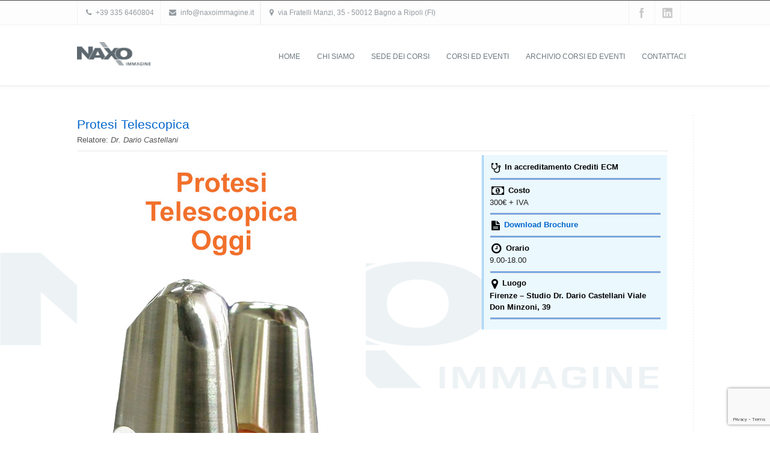

--- FILE ---
content_type: text/html; charset=UTF-8
request_url: https://naxoimmagine.it/2016/12/20/protesi-telescopica.html
body_size: 17336
content:
<!DOCTYPE html>
<!--[if lt IE 7 ]> <html lang="it-IT" class="ie6"> <![endif]-->
<!--[if IE 7 ]>    <html lang="it-IT" class="ie7"> <![endif]-->
<!--[if IE 8 ]>    <html lang="it-IT" class="ie8"> <![endif]-->
<!--[if IE 9 ]>    <html lang="it-IT" class="ie9"> <![endif]-->
<!--[if (gt IE 9)|!(IE)]><!--> <html lang="it-IT"> <!--<![endif]-->

<head>
<meta name="google-site-verification" content="ZwRd0WM5lZ5y1ZcC48nhIgc_rnJIhey7roxh7NBofbM" />
	<meta charset="UTF-8" />
		<meta content="width=device-width, initial-scale=1.0, maximum-scale=1" name="viewport">
				<title>Protesi Telescopica | Naxo Immagine</title>

	<meta name="author" content="">
	<meta name="keywords" content="naxo immagine, corsi, eventi, odontoiatri, andi, firenze">
	
	<meta name="description" content="Naxo Immagine si occupa della creazione e gestione di corsi ed eventi relativi al settore dell’odontoiatria sia on-site direttamente presso il cliente sia presso il Nuovo Centro Corsi di Firenze efficacemente e modernamente attrezzato per i corsi pratici e teorici.">
    
	<!-- Place favicon.ico and apple-touch-icons in the images folder -->
	<!-- favicon -->
	<link rel="shortcut icon" href="https://naxoimmagine.it/wp-content/uploads/2016/01/x.png">
	<link rel="apple-touch-icon" href="https://naxoimmagine.it/wp-content/themes/smartbox/images/apple-touch-icon.png"><!--60X60-->
	<link rel="apple-touch-icon" sizes="72x72" href="https://naxoimmagine.it/wp-content/themes/smartbox/images/apple-touch-icon-ipad.png"><!--72X72-->
	<link rel="apple-touch-icon" sizes="114x114" href="https://naxoimmagine.it/wp-content/themes/smartbox/images/apple-touch-icon-iphone4.png"><!--114X114-->
	<link rel="apple-touch-icon" sizes="144x144" href="https://naxoimmagine.it/wp-content/themes/smartbox/images/apple-touch-icon-ipad3.png">	<!--144X144-->	
	
	<link rel="profile" href="http://gmpg.org/xfn/11" >

	
		<link rel="pingback" href="https://naxoimmagine.it/xmlrpc.php" >
	
	<meta name='robots' content='max-image-preview:large' />
	<style>img:is([sizes="auto" i], [sizes^="auto," i]) { contain-intrinsic-size: 3000px 1500px }</style>
	<link rel='dns-prefetch' href='//fonts.googleapis.com' />
<link rel='stylesheet' id='designare-smartbox-style-css' href='https://naxoimmagine.it/wp-content/themes/smartbox/style.css?ver=1' type='text/css' media='all' />
<link rel='stylesheet' id='des-googlefont-opensans-css' href='https://fonts.googleapis.com/css?family=Open+Sans%3A300%2C400%2C700&#038;ver=1' type='text/css' media='screen' />
<link rel='stylesheet' id='wp-block-library-css' href='https://naxoimmagine.it/wp-includes/css/dist/block-library/style.min.css?ver=a6bce60dd5a624b130f6050a97b91baf' type='text/css' media='all' />
<style id='classic-theme-styles-inline-css' type='text/css'>
/*! This file is auto-generated */
.wp-block-button__link{color:#fff;background-color:#32373c;border-radius:9999px;box-shadow:none;text-decoration:none;padding:calc(.667em + 2px) calc(1.333em + 2px);font-size:1.125em}.wp-block-file__button{background:#32373c;color:#fff;text-decoration:none}
</style>
<style id='global-styles-inline-css' type='text/css'>
:root{--wp--preset--aspect-ratio--square: 1;--wp--preset--aspect-ratio--4-3: 4/3;--wp--preset--aspect-ratio--3-4: 3/4;--wp--preset--aspect-ratio--3-2: 3/2;--wp--preset--aspect-ratio--2-3: 2/3;--wp--preset--aspect-ratio--16-9: 16/9;--wp--preset--aspect-ratio--9-16: 9/16;--wp--preset--color--black: #000000;--wp--preset--color--cyan-bluish-gray: #abb8c3;--wp--preset--color--white: #ffffff;--wp--preset--color--pale-pink: #f78da7;--wp--preset--color--vivid-red: #cf2e2e;--wp--preset--color--luminous-vivid-orange: #ff6900;--wp--preset--color--luminous-vivid-amber: #fcb900;--wp--preset--color--light-green-cyan: #7bdcb5;--wp--preset--color--vivid-green-cyan: #00d084;--wp--preset--color--pale-cyan-blue: #8ed1fc;--wp--preset--color--vivid-cyan-blue: #0693e3;--wp--preset--color--vivid-purple: #9b51e0;--wp--preset--gradient--vivid-cyan-blue-to-vivid-purple: linear-gradient(135deg,rgba(6,147,227,1) 0%,rgb(155,81,224) 100%);--wp--preset--gradient--light-green-cyan-to-vivid-green-cyan: linear-gradient(135deg,rgb(122,220,180) 0%,rgb(0,208,130) 100%);--wp--preset--gradient--luminous-vivid-amber-to-luminous-vivid-orange: linear-gradient(135deg,rgba(252,185,0,1) 0%,rgba(255,105,0,1) 100%);--wp--preset--gradient--luminous-vivid-orange-to-vivid-red: linear-gradient(135deg,rgba(255,105,0,1) 0%,rgb(207,46,46) 100%);--wp--preset--gradient--very-light-gray-to-cyan-bluish-gray: linear-gradient(135deg,rgb(238,238,238) 0%,rgb(169,184,195) 100%);--wp--preset--gradient--cool-to-warm-spectrum: linear-gradient(135deg,rgb(74,234,220) 0%,rgb(151,120,209) 20%,rgb(207,42,186) 40%,rgb(238,44,130) 60%,rgb(251,105,98) 80%,rgb(254,248,76) 100%);--wp--preset--gradient--blush-light-purple: linear-gradient(135deg,rgb(255,206,236) 0%,rgb(152,150,240) 100%);--wp--preset--gradient--blush-bordeaux: linear-gradient(135deg,rgb(254,205,165) 0%,rgb(254,45,45) 50%,rgb(107,0,62) 100%);--wp--preset--gradient--luminous-dusk: linear-gradient(135deg,rgb(255,203,112) 0%,rgb(199,81,192) 50%,rgb(65,88,208) 100%);--wp--preset--gradient--pale-ocean: linear-gradient(135deg,rgb(255,245,203) 0%,rgb(182,227,212) 50%,rgb(51,167,181) 100%);--wp--preset--gradient--electric-grass: linear-gradient(135deg,rgb(202,248,128) 0%,rgb(113,206,126) 100%);--wp--preset--gradient--midnight: linear-gradient(135deg,rgb(2,3,129) 0%,rgb(40,116,252) 100%);--wp--preset--font-size--small: 13px;--wp--preset--font-size--medium: 20px;--wp--preset--font-size--large: 36px;--wp--preset--font-size--x-large: 42px;--wp--preset--spacing--20: 0.44rem;--wp--preset--spacing--30: 0.67rem;--wp--preset--spacing--40: 1rem;--wp--preset--spacing--50: 1.5rem;--wp--preset--spacing--60: 2.25rem;--wp--preset--spacing--70: 3.38rem;--wp--preset--spacing--80: 5.06rem;--wp--preset--shadow--natural: 6px 6px 9px rgba(0, 0, 0, 0.2);--wp--preset--shadow--deep: 12px 12px 50px rgba(0, 0, 0, 0.4);--wp--preset--shadow--sharp: 6px 6px 0px rgba(0, 0, 0, 0.2);--wp--preset--shadow--outlined: 6px 6px 0px -3px rgba(255, 255, 255, 1), 6px 6px rgba(0, 0, 0, 1);--wp--preset--shadow--crisp: 6px 6px 0px rgba(0, 0, 0, 1);}:where(.is-layout-flex){gap: 0.5em;}:where(.is-layout-grid){gap: 0.5em;}body .is-layout-flex{display: flex;}.is-layout-flex{flex-wrap: wrap;align-items: center;}.is-layout-flex > :is(*, div){margin: 0;}body .is-layout-grid{display: grid;}.is-layout-grid > :is(*, div){margin: 0;}:where(.wp-block-columns.is-layout-flex){gap: 2em;}:where(.wp-block-columns.is-layout-grid){gap: 2em;}:where(.wp-block-post-template.is-layout-flex){gap: 1.25em;}:where(.wp-block-post-template.is-layout-grid){gap: 1.25em;}.has-black-color{color: var(--wp--preset--color--black) !important;}.has-cyan-bluish-gray-color{color: var(--wp--preset--color--cyan-bluish-gray) !important;}.has-white-color{color: var(--wp--preset--color--white) !important;}.has-pale-pink-color{color: var(--wp--preset--color--pale-pink) !important;}.has-vivid-red-color{color: var(--wp--preset--color--vivid-red) !important;}.has-luminous-vivid-orange-color{color: var(--wp--preset--color--luminous-vivid-orange) !important;}.has-luminous-vivid-amber-color{color: var(--wp--preset--color--luminous-vivid-amber) !important;}.has-light-green-cyan-color{color: var(--wp--preset--color--light-green-cyan) !important;}.has-vivid-green-cyan-color{color: var(--wp--preset--color--vivid-green-cyan) !important;}.has-pale-cyan-blue-color{color: var(--wp--preset--color--pale-cyan-blue) !important;}.has-vivid-cyan-blue-color{color: var(--wp--preset--color--vivid-cyan-blue) !important;}.has-vivid-purple-color{color: var(--wp--preset--color--vivid-purple) !important;}.has-black-background-color{background-color: var(--wp--preset--color--black) !important;}.has-cyan-bluish-gray-background-color{background-color: var(--wp--preset--color--cyan-bluish-gray) !important;}.has-white-background-color{background-color: var(--wp--preset--color--white) !important;}.has-pale-pink-background-color{background-color: var(--wp--preset--color--pale-pink) !important;}.has-vivid-red-background-color{background-color: var(--wp--preset--color--vivid-red) !important;}.has-luminous-vivid-orange-background-color{background-color: var(--wp--preset--color--luminous-vivid-orange) !important;}.has-luminous-vivid-amber-background-color{background-color: var(--wp--preset--color--luminous-vivid-amber) !important;}.has-light-green-cyan-background-color{background-color: var(--wp--preset--color--light-green-cyan) !important;}.has-vivid-green-cyan-background-color{background-color: var(--wp--preset--color--vivid-green-cyan) !important;}.has-pale-cyan-blue-background-color{background-color: var(--wp--preset--color--pale-cyan-blue) !important;}.has-vivid-cyan-blue-background-color{background-color: var(--wp--preset--color--vivid-cyan-blue) !important;}.has-vivid-purple-background-color{background-color: var(--wp--preset--color--vivid-purple) !important;}.has-black-border-color{border-color: var(--wp--preset--color--black) !important;}.has-cyan-bluish-gray-border-color{border-color: var(--wp--preset--color--cyan-bluish-gray) !important;}.has-white-border-color{border-color: var(--wp--preset--color--white) !important;}.has-pale-pink-border-color{border-color: var(--wp--preset--color--pale-pink) !important;}.has-vivid-red-border-color{border-color: var(--wp--preset--color--vivid-red) !important;}.has-luminous-vivid-orange-border-color{border-color: var(--wp--preset--color--luminous-vivid-orange) !important;}.has-luminous-vivid-amber-border-color{border-color: var(--wp--preset--color--luminous-vivid-amber) !important;}.has-light-green-cyan-border-color{border-color: var(--wp--preset--color--light-green-cyan) !important;}.has-vivid-green-cyan-border-color{border-color: var(--wp--preset--color--vivid-green-cyan) !important;}.has-pale-cyan-blue-border-color{border-color: var(--wp--preset--color--pale-cyan-blue) !important;}.has-vivid-cyan-blue-border-color{border-color: var(--wp--preset--color--vivid-cyan-blue) !important;}.has-vivid-purple-border-color{border-color: var(--wp--preset--color--vivid-purple) !important;}.has-vivid-cyan-blue-to-vivid-purple-gradient-background{background: var(--wp--preset--gradient--vivid-cyan-blue-to-vivid-purple) !important;}.has-light-green-cyan-to-vivid-green-cyan-gradient-background{background: var(--wp--preset--gradient--light-green-cyan-to-vivid-green-cyan) !important;}.has-luminous-vivid-amber-to-luminous-vivid-orange-gradient-background{background: var(--wp--preset--gradient--luminous-vivid-amber-to-luminous-vivid-orange) !important;}.has-luminous-vivid-orange-to-vivid-red-gradient-background{background: var(--wp--preset--gradient--luminous-vivid-orange-to-vivid-red) !important;}.has-very-light-gray-to-cyan-bluish-gray-gradient-background{background: var(--wp--preset--gradient--very-light-gray-to-cyan-bluish-gray) !important;}.has-cool-to-warm-spectrum-gradient-background{background: var(--wp--preset--gradient--cool-to-warm-spectrum) !important;}.has-blush-light-purple-gradient-background{background: var(--wp--preset--gradient--blush-light-purple) !important;}.has-blush-bordeaux-gradient-background{background: var(--wp--preset--gradient--blush-bordeaux) !important;}.has-luminous-dusk-gradient-background{background: var(--wp--preset--gradient--luminous-dusk) !important;}.has-pale-ocean-gradient-background{background: var(--wp--preset--gradient--pale-ocean) !important;}.has-electric-grass-gradient-background{background: var(--wp--preset--gradient--electric-grass) !important;}.has-midnight-gradient-background{background: var(--wp--preset--gradient--midnight) !important;}.has-small-font-size{font-size: var(--wp--preset--font-size--small) !important;}.has-medium-font-size{font-size: var(--wp--preset--font-size--medium) !important;}.has-large-font-size{font-size: var(--wp--preset--font-size--large) !important;}.has-x-large-font-size{font-size: var(--wp--preset--font-size--x-large) !important;}
:where(.wp-block-post-template.is-layout-flex){gap: 1.25em;}:where(.wp-block-post-template.is-layout-grid){gap: 1.25em;}
:where(.wp-block-columns.is-layout-flex){gap: 2em;}:where(.wp-block-columns.is-layout-grid){gap: 2em;}
:root :where(.wp-block-pullquote){font-size: 1.5em;line-height: 1.6;}
</style>
<link rel='stylesheet' id='contact-form-7-css' href='https://naxoimmagine.it/wp-content/plugins/contact-form-7/includes/css/styles.css?ver=6.1' type='text/css' media='all' />
<link rel='stylesheet' id='css1-css' href='https://naxoimmagine.it/wp-content/themes/smartbox/css/skeleton.css?ver=a6bce60dd5a624b130f6050a97b91baf' type='text/css' media='all' />
<link rel='stylesheet' id='css5-css' href='https://naxoimmagine.it/wp-content/themes/smartbox/css/camera.css?ver=a6bce60dd5a624b130f6050a97b91baf' type='text/css' media='all' />
<link rel='stylesheet' id='css16-css' href='https://naxoimmagine.it/wp-content/themes/smartbox/css/skin.css?ver=a6bce60dd5a624b130f6050a97b91baf' type='text/css' media='all' />
<link rel='stylesheet' id='css8-css' href='https://naxoimmagine.it/wp-content/themes/smartbox/css/flexslider.css?ver=a6bce60dd5a624b130f6050a97b91baf' type='text/css' media='all' />
<link rel='stylesheet' id='css11-css' href='https://naxoimmagine.it/wp-content/themes/smartbox/css/blog.css?ver=a6bce60dd5a624b130f6050a97b91baf' type='text/css' media='all' />
<link rel='stylesheet' id='css14-css' href='https://naxoimmagine.it/wp-content/themes/smartbox/css/prettyPhoto.css?ver=a6bce60dd5a624b130f6050a97b91baf' type='text/css' media='all' />
<link rel='stylesheet' id='css15-css' href='https://naxoimmagine.it/wp-content/themes/smartbox/css/resize.css?ver=a6bce60dd5a624b130f6050a97b91baf' type='text/css' media='all' />
<link rel='stylesheet' id='css19-css' href='https://naxoimmagine.it/wp-content/themes/smartbox/css/font-awesome.min.css?ver=a6bce60dd5a624b130f6050a97b91baf' type='text/css' media='all' />
<link rel='stylesheet' id='css21-css' href='https://naxoimmagine.it/wp-content/themes/smartbox/css/retina.css?ver=a6bce60dd5a624b130f6050a97b91baf' type='text/css' media='all' />
<link rel='stylesheet' id='css22-css' href='https://naxoimmagine.it/wp-content/themes/smartbox/css/animate.css?ver=a6bce60dd5a624b130f6050a97b91baf' type='text/css' media='all' />
<link rel='stylesheet' id='css23-css' href='https://naxoimmagine.it/wp-content/themes/smartbox/css/component.css?ver=a6bce60dd5a624b130f6050a97b91baf' type='text/css' media='all' />
<link rel='stylesheet' id='css12-css' href='https://naxoimmagine.it/wp-content/themes/smartbox/editor-style.css?ver=a6bce60dd5a624b130f6050a97b91baf' type='text/css' media='all' />
<script type="text/javascript" src="https://naxoimmagine.it/wp-includes/js/jquery/jquery.min.js?ver=3.7.1" id="jquery-core-js"></script>
<script type="text/javascript" src="https://naxoimmagine.it/wp-includes/js/jquery/jquery-migrate.min.js?ver=3.4.1" id="jquery-migrate-js"></script>
<link rel="canonical" href="https://naxoimmagine.it/2016/12/20/protesi-telescopica.html" />
<style type="text/css">.recentcomments a{display:inline !important;padding:0 !important;margin:0 !important;}</style><meta name="generator" content="Powered by WPBakery Page Builder - drag and drop page builder for WordPress."/>
<meta name="generator" content="Powered by Slider Revolution 6.6.14 - responsive, Mobile-Friendly Slider Plugin for WordPress with comfortable drag and drop interface." />
			<script type="text/javascript">
				function updateFullwidths(){
					jQuery('body > .fullwidth-section').each(function(){
						var thisClass = jQuery(this).attr('class');
							thisClass = thisClass.split('fullwidth-section ');	
							thisClass = thisClass[1];
						jQuery('body > .'+thisClass).css({'top': Math.round(jQuery('.'+thisClass).eq(1).offset().top), 'position':'absolute', 'margin-bottom':'50px'});
				    });
				}
				jQuery(document).ready(function(){
					var newHeight = Math.floor(jQuery('.header_container').height())-1;
					var menuHeight = jQuery('#menulava').height()-3;
					if (jQuery('#headerStyleType').html() === "style4"){
						menuHeight += 3;
					}
					var output = ".sf-menu li:hover ul, .sf-menu li.sfHover ul {top: "+menuHeight+"px;}";
					window.fullwidths_updated = false;
					window.smallmenuadded = false;
					if (jQuery('#menu.n-menu').length){
						var menuSmallHeight = jQuery('#menu.n-menu #menulava').height();
						output += "#menu.n-menu .sf-menu > li:hover ul, #menu.n-menu .sf-menu > li.sfHover ul {top: "+menuSmallHeight+"px;} #menu.n-menu .sf-menu > li:hover > ul ul, #menu.n-menu .sf-menu > li.sfHover ul ul {top: 0px;}";
						window.smallmenuadded = true;
					}
					//if (window.BrowserDetect.browser === "Explorer" && window.BrowserDetect.version === 8){
					if (/*@cc_on!@*/false || !!document.documentMode){
						/**/
					} else {
						var styleNode = document.createElement('style');
						styleNode.setAttribute("type", "text/css");
						var textNode = document.createTextNode(output);
						styleNode.appendChild(textNode);
						document.getElementsByTagName('head')[0].appendChild(styleNode);						
					}
					
					var styleNode = document.createElement('style');
					styleNode.setAttribute("type", "text/css");
					var textNode = document.createTextNode(output);
					styleNode.appendChild(textNode);
					document.getElementsByTagName('head')[0].appendChild(styleNode);

					window.smallfullwidthcontainer = jQuery('.fullwidth_container').height();
					jQuery('.fullwidth_container').css('max-height', window.smallfullwidthcontainer +"px");
					
					jQuery(window).scroll(function(){
						if (jQuery(this).scrollTop() > 10){
						    //make CSS changes here
						    if (!jQuery('.header_container.n-hc').length) {
						    	jQuery('.fullwidth_container.style-top-bar').css('overflow','hidden');
						    	if (jQuery('.fullwidth-container').css('display') == "none"){
							    	if (!jQuery('body').hasClass('boxedpage'))
								    	jQuery('.page-template-template-contacts-php #map').removeClass('originalposition').css('margin-top','20px');
								    else 
								    	jQuery('.page-template-template-contacts-php #map').removeClass('originalposition').css('top','-50px');
						    	}

							    jQuery('.slogan').addClass("n-slogan");
							    jQuery('.header_container').addClass("n-hc");
							    jQuery('.logo_and_menu').addClass("n-hm");
							    jQuery('.logo a').addClass("n-la");
							    jQuery('#toppanel').addClass("test-top-closed-panel");
							    jQuery('.logo img').addClass("n-li");
								jQuery('#menulava > li > a').addClass("n-ma");							
							    jQuery('#menu').addClass("n-menu");
							    if (jQuery('.fullscreen-container').length && jQuery('.fullscreen-container').parent('#slider_container').length){
									/**/
								} else jQuery('#slider_container').addClass("n-slider-container");
							    jQuery('.home-no-slider').addClass("n-home-no-slider");
							    jQuery('.flexslider_container').addClass("n-slider-flex");
							    jQuery('.fullwidth-container').addClass("n-fullwidthcontainer");
							    
							    setTimeout(function(){
								    if (!window.smallmenuadded){
								    	var menuSmallHeight = jQuery('#menu.n-menu #menulava').height()+8;
										var output = "#menu.n-menu .sf-menu > li:hover ul, #menu.n-menu .sf-menu > li.sfHover ul {top: "+menuSmallHeight+"px;} #menu.n-menu .sf-menu > li:hover > ul ul, #menu.n-menu .sf-menu > li.sfHover ul ul {top: 0px;}";
										window.smallmenuadded = true;
									    var styleNode = document.createElement('style');
										styleNode.setAttribute("type", "text/css");
										var textNode = document.createTextNode(output);
										styleNode.appendChild(textNode);
										document.getElementsByTagName('head')[0].appendChild(styleNode);
								    }
							    }, 500);
							    
	    						if (jQuery('#headerStyleType').html() !== "style1"){
							    	jQuery('.fullwidth_container').not('.fullwidth_container_menu').animate({"max-height":"0px"}, 500);
							    }

						    } 
						} else {
						    //back to default styles
						    if (jQuery('.header_container').hasClass('n-hc')){

							    if (jQuery('.fullwidth-container').css('display') == "none")
							    	if (!jQuery('body').hasClass('boxedpage'))
								    	jQuery('.page-template-template-contacts-php #map').addClass('originalposition');
								    else 
								    	jQuery('.page-template-template-contacts-php #map').removeClass('originalposition').css('top','18px');
							    	
							    jQuery('.header_container').removeClass("n-hc");
								jQuery('#menulava > li > a').removeClass("n-ma");							
							    jQuery('.logo_and_menu').removeClass("n-hm");
							    jQuery('.logo a').removeClass("n-la");
							    jQuery('.logo img').removeClass("n-li");						    
							    jQuery('#toppanel').removeClass("test-top-closed-panel");
							    jQuery('#menu').removeClass("n-menu");
							    if (jQuery('.fullscreen-container').length && jQuery('.fullscreen-container').parent('#slider_container').length){
									/**/
								} else jQuery('#slider_container').removeClass("n-slider-container");
							    jQuery('.home-no-slider').removeClass("n-home-no-slider");
							    jQuery('.flexslider_container').removeClass("n-slider-flex");
							    jQuery('.slogan').removeClass("n-slogan");
							    jQuery('.fullwidth-container').removeClass("n-fullwidthcontainer");

							    if (jQuery('#headerStyleType').html() !== "style1"){
							    	jQuery('.fullwidth_container').animate({'max-height': window.smallfullwidthcontainer +"px"}, 500, function() { jQuery('.fullwidth_container.style-top-bar').css('overflow','visible'); });
							    }
						    }
						}
					});
				});
				
				jQuery(document).ready(function(){
					if (jQuery('#mc-embedded-subscribe').length){
						jQuery('#mce-EMAIL').after(jQuery('#mc-embedded-subscribe'));
						jQuery('#mce-EMAIL').val('SCRIVI LA TUA E-MAIL QUI');
						jQuery('#mce-EMAIL').focus(function(){
							if (jQuery(this).val() == 'SCRIVI LA TUA E-MAIL QUI')
								jQuery(this).val('');
						});
						jQuery('#mce-EMAIL').blur(function(){
							if (jQuery(this).val() == ''){
								jQuery(this).val('SCRIVI LA TUA E-MAIL QUI');
							}
						});
						jQuery('#mc-embedded-subscribe').parents('.form').find('label').remove();
					}					
					
					if (jQuery('.tweet_scroll_text:not(.not_filled)').length){
												jQuery('.tweet_scroll_text').destweet({
							modpath: jQuery('#templatepath').html()+'js/twitter/index.php',
					        username: "DesignareThemes",
					        page: 1,
					        avatar_size: 0,
				            count: 5					    });
				    
					    var ul = jQuery(".tweet_scroll_text .tweet_list");
				        var ticker = function() {
				        	setTimeout(function() {
				            	ul.find('li:first').animate( {marginTop: '-5.5em'}, 500, function() {
				                	jQuery(this).detach().appendTo(ul).removeAttr('style');
				                });
				                ticker();
				            }, 5000);
				        };
				        ticker();
				    }
				});
			</script>
			<style>
				#menulava.sf-menu > li > ul > li > ul{
					margin-top: 9px !important;
				}
			</style>
			<!-- Style Options -->
	<style type="text/css">
		a:not(.sf-with-ul){
 			font-family: "Arial"; 			font-size: 13px; 			color: #26ade4; 		}
 		
 		table, dl, ol li, ul li{
	 		font-family: "Helvetica", Arial, sans-serif; 		}
 		
 		p, #testimonials2 .testi-text p, .special_tabs .label span.tab_title, .the_content{
 			font-family: "Helvetica", Arial, sans-serif; 			font-size: 13px; 			color: #687177; 			word-wrap: break-word;
 		}
 		
 		h1{
 			font-family: "Helvetica Neue", Arial, sans-serif; 			font-size: 25px; 			color: #575757; 		}
 		
 		h2{
 			font-family: "Helvetica Neue", Arial, sans-serif; 			font-size: 21px; 			color: #575757; 		}
 		
 		h3{
 			font-family: "Arial"; 			font-size: 18px; 			color: #575757; 		}
 		
 		h4{
 			font-family: "Arial"; 			font-size: 16px; 			color: #575757; 		}
 		
 		h5{
 			font-family: "Helvetica", Arial, sans-serif; 			font-size: 14px; 			color: #545454; 		}
 		
 		h6{
 			font-family: "Open Sans Light"; 			font-size: 12px; 			color: #999999; 		}
 				
		body{
			background-repeat:no-repeat; background-position:center center; -o-background-size: 100% 100%, auto; -moz-background-size: 100% 100%, auto; -webkit-background-size: 100% 100%, auto; background-size: 100% 100%, auto !important;background: url(https://naxoimmagine.it/wp-content/uploads/2016/01/1453214246sfondo_naxo.gif) no-repeat fixed; background-size: 100% 100% !important;		}
		
		.copys{
		background: #ffffff;		}
		
		#toppanel, #toppanel h4, #toppanel h4, #toppanel h4.page_title_testimonials, #toppanel .title h4, #toppanel .h-widget-test{
		background: #363839;		}
		
		#toppanel .contact-form textarea, #toppanel .contact-form input, #toppanel .socialdiv ul li a{
			border: 1px solid #4d4e4f !important;		}
		#toppanel .recentPosts .post_type, #toppanel .post-listing .post_type{
			border-right: 1px solid #4d4e4f !important;			border-bottom: 1px solid #4d4e4f !important;			border-left: 1px solid #4d4e4f !important;		}
		#toppanel hr{
			border-top: 1px solid #4d4e4f !important;			border-bottom: 1px solid #4d4e4f !important;		}
		#toppanel .posts_row, #toppanel .tests_row{
			border-bottom: 1px dashed #4d4e4f !important;
		}
		#toppanel .menu li:first-child{
			border-top: 1px solid #4d4e4f !important;		}
		
		#toppanel .textwidget, #toppanel .post-date, #toppanel .textwidget p, #toppanel .contact-form input, #toppanel .contact-form textarea, #toppanel p, #toppanel #testimonials2 .testi-text p, #toppanel .special_tabs .label span.tab_title{
			color: #808080 !important;		}
		
		#toppanel a{
			color: #26ade4 !important;		}
		
		#toppanel h4, #toppanel h4, #toppanel h4.page_title_testimonials, #toppanel .title h4, #toppanel .h-widget-test, #toppanel .home_widget .page_info_title_s3, #toppanel .home_widget .page_info_title_s4, #toppanel page_info_title_testimonials, #toppanel .smartboxtitle span{
			color: #ffffff !important;		}
		
		.fullwidth_container.style-top-bar{
			background-color: #fdfdfd !important;		}
		
		.header_container, #toppanel_trigger, .smartbox_minicart{
		background: #ffffff !important;border-top: 1px solid #444444 !important;border-bottom: 1px solid #ededed !important;			-webkit-transition: background 0 linear;
		    -moz-transition: background 0 linear;
		    -o-transition: background 0 linear;
		    transition: background 0 linear;
		}
		 .dl-menuwrapper ul{
			 background: #ffffff !important;		 }
		.sf-menu li li a{
			border-bottom: 1px solid #ffffff;		}
		.n-hc{
					}

		.fullwidth_container_menu{ 
		background: #ffffff !important;border-top: 1px solid #ededed !important;border-bottom: 1px solid #ededed !important;			-webkit-transition: background 0 linear;
		    -moz-transition: background 0 linear;
		    -o-transition: background 0 linear;
		    transition: background 0 linear;
		}
		
		.sub-menu a, .headerstyle-style3 #menulava .sub-menu{
			background: #ffffff !important;border-color:#ededed !important;		}
		.dl-menuwrapper li a{
			border-bottom:1px solid #ededed;
		}
		.headerstyle-style4 #menulava > li.current-menu-ancestor{
			border-top: 1px solid #26ade4 !important;
			top: -1px;
		}
		.headerstyle-style4 #menulava > li:hover{
			border-top: 1px solid #26ade4 !important;
			top: -1px;
		}
		
		.headerstyle-style4 #menulava > li:hover{border-top: 1px solid red;top: -1px;}
		
		#searchform_top, #toppanel_trigger, .trigger_toppanel_closer{
			border: 1px solid #ededed !important;		}
		
		#s_top:focus{
			border: 5px solid #ededed !important;		}
		
		#white_content, #wrapper, .home_widget .page_info_title_s3, .home_widget .page_info_title_s4, page_info_title_testimonials, .smartboxtitle span, .pag-proj2_s3,.recentPosts .post_type, .post-listing .post_type, #tabs .panes, #tabs ul.tabs li a.current, .page_title_s4 .pag-proj2_s4, .page_title_s2 .pag-proj2_s2, .team_header .pag-proj_team, .shortcode-partners .pag-proj_partners, .pag-testimonials, .wpb_heading, .entry-content .wpb_heading, .contact-form textarea, .contact-form input, #accordion .acc-title h2.current, .acc-substitute .acc-title h2.current, #accordion .acc-title h2, .acc-substitute .acc-title h2{
		background-repeat:no-repeat; background-position:center center; -o-background-size: 100% 100%, auto; -moz-background-size: 100% 100%, auto; -webkit-background-size: 100% 100%, auto; background-size: 100% 100%, auto !important;background: url(https://naxoimmagine.it/wp-content/uploads/2016/01/1453214246sfondo_naxo.gif) no-repeat fixed; background-size: 100% 100% !important;		}
		#big_footer .home_widget .page_info_title_s3, #big_footer .home_widget .page_info_title_s4, #big_footer page_info_title_testimonials, #big_footer .smartboxtitle span, #big_footer .pag-proj2_s3,.recentPosts .post_type, #big_footer .post-listing .post_type, #big_footer #tabs .panes, #big_footer #tabs ul.tabs li a.current, #big_footer .page_title_s4 .pag-proj2_s4, #big_footer .page_title_s2 .pag-proj2_s2, #big_footer .team_header .pag-proj_team, #big_footer .shortcode-partners .pag-proj_partners, #big_footer .pag-testimonials{
		background: #033c55 !important;		}
		#toppanel .page_info_title_s3, #toppanel .page_info_title_s4, #toppanel page_info_title_testimonials, #toppanel .smartboxtitle span, #toppanel .pag-proj2_s3,.recentPosts .post_type, #toppanel .post-listing .post_type, #toppanel #tabs .panes, #toppanel #tabs ul.tabs li a.current, #toppanel .page_title_s4 .pag-proj2_s4, #toppanel .page_title_s2 .pag-proj2_s2, #toppanel .team_header .pag-proj_team, #toppanel .shortcode-partners .pag-proj_partners, #toppanel .pag-testimonials{
		background: #363839 !important;		}
		.fullwidth-section .smartboxtitle span{background: none !important;}
		
		.smartbox_little_shopping_bag{
			background-color: #f2f2f2 !important;		}
		.style-top-bar .info_above_menu .telephone, .style-top-bar .info_above_menu .email, .style-top-bar .info_above_menu .address, .style-top-bar .info_above_menu .textfield, .style-top-bar #lang_sel a, .top-bar-menu, .style-top-bar .socialdiv ul li, .style-top-bar .socialdiv-dark ul li{
			border-left: 1px solid #f2f2f2;			color:#949ba1;		}
		.info_above_menu .socialdiv, .info_above_menu .socialdiv-dark{
			border-right: 1px solid #f2f2f2;			border-left: 1px solid #f2f2f2;			right:-1px;
		}
		#menu_top_bar .sub-menu li a:hover{color:#26ade4 !important;}
		.info_above_menu .email{
			border-right: 1px solid #f2f2f2;		}
		.style-top-bar a, .top-bar-menu ul li > a{
			color:#949ba1;
		}
		.style-top-bar a:hover, .top-bar-menu ul li a:hover{
			color:#333333 !important;		}
		
		.posts_row, .tests_row{
			border-bottom: 1px dashed #ededed !important;			
		}
		.fullwidth_container.style-top-bar{
			border-bottom: 1px solid #f2f2f2 !important;				
		}
		#toppanel .recentPosts .post_type i, #toppanel .post-listing .post_type i{
			color: #ffffff !important;
		}
		.des-sc-dots-divider, .special_tabs .label, .wpb_wrapper hr, .smartboxtitle hr{
			border-bottom: 1px solid #ededed !important;			
			border-top: 1px solid #ededed !important;		}
	
		.simpleborder, .contact-form input, .contact-form textarea, #accordion .acc-title h2.current, .acc-substitute .acc-title h2.current, #accordion .acc-title h2, .acc-substitute .acc-title h2{
			border: 1px solid #ededed !important;		}
		.recentPosts .data_type .data, .post .data_type .data, .project_list_s2_style2 .date{
			background: #575757 !important;			color: #ffffff !important;		}
		.the_title a{
			color: #575757 !important;		}
		#toppanel .recentPosts .data_type .data, #toppanel .post .data_type .data{
			background: #ffffff !important;			color: #363839 !important;		}
		#big_footer .recentPosts .data_type .data, #big_footer .post .data_type .data{
			background: #ffffff !important;			color: #033c55 !important;		}
		.recentPosts .post_type, .post-listing .post_type{
			background: #ffffff !important;		}
		#toppanel .recentPosts .post_type, #toppanel .post-listing .post_type{
			background: #363839 !important;		}
		#big_footer .recentPosts .post_type, #big_footer .post-listing .post_type{
			background: #033c55 !important;		}
		#tabs .panes, .special_tabs .label{
			border: 1px solid #ededed !important;		}
		 .special_tabs .label{
			background: #ffffff !important;		 }
		#tabs ul.tabs li a{
			border-top: 1px solid #ededed !important;			
			border-left: 1px solid #ededed !important;			border-right: 1px solid #ededed !important;			
		}
		.recentPosts .post_type, .post-listing .post_type{
			border-bottom: 1px solid #ededed !important;			
			border-left: 1px solid #ededed !important;			border-right: 1px solid #ededed !important;			
		}
		#footer_content .more-chitem{color: #fff !important;}
		#footer_content .project_list_s3 .proj-title-tags, #footer_content #projects-1 .proj-title-tags, .ch-item, #toppanel .project_list_s3 .proj-title-tags, #toppanel #projects-1 .proj-title-tags, .ch-item{border: none !important;}
		.project_list_s3 .proj-title-tags, #projects-1 .proj-title-tags, .ch-item{
			border-bottom: 1px solid #ededed !important;			border-right: 1px solid #ededed !important;			border-left: 1px solid #ededed !important;			
		}
		#footer_content .project_list_s3 .proj-title-tags, #footer_content #projects-1 .proj-title-tags, .ch-item, #toppanel .project_list_s3 .proj-title-tags, #toppanel #projects-1 .proj-title-tags, .ch-item{border: none !important;}
		#footer_content{
				}
		
		/* Footer styles */

		.mail_chimp_form_container{
			background: #164a60 !important;			border-bottom: 1px solid #184e63 !important;		}
		
		#footer_content .menu li{
			border-bottom: 1px solid #0C445C !important;		}
		#footer_content .posts_row, #footer_content .tests_row{
			border-bottom: 1px dashed #0C445C !important;		}
		.cutcorner_bottom{
			border-color: transparent #0C445C transparent transparent;		}
		.cutcorner_top{
			border-color: #0C445C transparent transparent transparent;		}
		#footer_content .contact-form textarea, #footer_content .contact-form input, .mail_chimp_form_container input, #footer_content .socialdiv ul li a{
			border: 1px solid #0C445C !important;		}
		#footer_content hr{
			border-top: 1px solid #0C445C !important;			border-bottom: 1px solid #0C445C !important;		}
		#footer_content .recentPosts .post_type, #footer_content .post-listing .post_type{
			border-left: 1px solid #0C445C !important;			border-bottom: 1px solid #0C445C !important;			border-right: 1px solid #0C445C !important;		}
		#footer_content .recentPosts .post_type i, #footer_content .post-listing .post_type i{
			
		}
		#footer_content .menu li:first-child{
			border-top: 1px solid #0C445C !important;		}
		.mail_chimp_form_container .banner p, #big_footer .textwidget, #big_footer .textwidget p, #footer_content .contact-form input, #footer_content .contact-form textarea, .mail_chimp_form_container input#mce-EMAIL, #footer_content p, #footer_content #testimonials2 .testi-text p, #footer_content .special_tabs .label span.tab_title, .tweet_text{
			color: #6890A2 !important;		}
		
		#footer_content a{
			color: #90b3c2 !important;		}
		#footer_content h4, .footer-widget h4, .footer-widget h4.page_title_testimonials, #footer_content .title h4, .mail_chimp_form_container .banner h3, .mail_chimp_form_container input.button, #footer_content .recentPosts .post_type i, #footer_content .post-listing .post_type i{
			color: #ffffff !important;		}
		
		.copys_left{
			color: #666666 !important;		}
		
		.footer_right_content .footer_menu li a{
			color: #4d6670;		}
		
		.fullwidth-container{
					box-shadow: inset 0px 0px 6px 0px #f2f2f2 !important;
					-moz-box-shadow: inset 0px 0px 6px 0px #f2f2f2 !important;
					-webkit-box-shadow: inset 0px 0px 6px 0px #f2f2f2 !important;
					-o-box-shadow: inset 0px 0px 6px 0px #f2f2f2 !important;
					-ms-box-shadow: inset 0px 0px 6px 0px #f2f2f2 !important;
				}		
		h1.page_title{
		display: none;		}
		.header-shadow{
					}
		h2.secondaryTitle{
		display: none;		}
		
		.breadcrumbs-container{
			margin-top: 28px;		}
		
		h2.wpb_heading, .home_widget .page_info_title_s3, .home_widget .page_info_title_s4, page_info_title_testimonials, .smartboxtitle span, .vc_text_separator div, #accordion .acc-title h2, .acc-substitute .acc-title h2{
			font-family: "Helvetica Neue", Arial, sans-serif !important;font-size:13px !important;color: #575757 !important;font-style:  !important;		}
		.shortcode-services.default ul.service-items .item-title{
			font-family: "Helvetica Neue", Arial, sans-serif !important;color: #575757 !important;font-style:  !important;		}
		#footer_content .home_widget .page_info_title_s3, #footer_content .home_widget .page_info_title_s4, #footer_content page_info_title_testimonials, #footer_content .smartboxtitle span{
			color: #ffffff !important;			text-transform: uppercase;
			font-family: Arial !important;
			font-size: 12px !important;
		}
		#toppanel .home_widget .page_info_title_s3, #toppanel .home_widget .page_info_title_s4, #toppanel page_info_title_testimonials, #toppanel .smartboxtitle span{
			color: #ffffff !important;			text-transform: uppercase;
			font-family: Arial !important;
			font-size: 12px !important;
		}
		.trigger_toppanel_closer .clicker{
			border-color: transparent #26ade4 transparent transparent; 
		}
		
		.post-thumb .mask .more:hover i, .post-thumb .mask .link:hover i, .featured-image-thumb .mask .more:hover i, .flexslider .mask .more:hover i, .image_container .mask .more:hover i, .dl-menuwrapper li a:hover{
			color: #26ade4 !important;
		}
		
		.jcarousel-prev, .jcarousel-next, .jcarousel-prev-horizontal, .jcarousel-next-horizontal{
			background-color: white !important;
		}
		
		.jcarousel-prev:hover, .jcarousel-next:hover, .jcarousel-prev-horizontal:hover, .jcarousel-next-horizontal:hover, .flex-direction-nav a.prev:hover, .flex-direction-nav a.next:hover, .woocommerce table.cart a.remove:hover, .woocommerce #content table.cart a.remove:hover, .woocommerce-page table.cart a.remove:hover, .woocommerce-page #content table.cart a.remove:hover, .camera_prev > span:hover, .camera_next > span:hover, #wrapper .cameracontrols .camera-controls-toggler{
			background-color: #26ade4 !important;		}
		.style-top-bar #lang_sel{
			border-left: 1px solid #f2f2f2 !important;			border-right: 1px solid #f2f2f2 !important;			
		}
		@media only screen and (max-width: 767px) and (min-width: 480px){
 			.style-top-bar #lang_sel{
	 		border: 1px solid #f2f2f2 !important; 		}
 			.style-top-bar .socialdiv ul li{border: none !important;}
 			.style-top-bar .socialdiv-dark ul li{border: none !important;}
 		}
		
		@media only screen and (max-width: 479px) {
 			.style-top-bar #lang_sel{
	 		border: 1px solid #f2f2f2 !important; 		}
 			.style-top-bar .socialdiv ul li{border: none !important;}
 			.style-top-bar .socialdiv-dark ul li{border: none !important;}
 			
 		}
		
		
		.camera_prev:hover > span, .camera_next:hover > span, .jcarousel-prev-horizontal:hover, .jcarousel-next-horizontal:hover, #send-comment, .wpcf7-submit, .flex-direction-nav a.prev:hover, .flex-direction-nav a.next:hover, #back-to-top a:hover, .smartbox_little_shopping_bag .title a, .shop_topbar_middle, .shop_topbar_rightcorner, .shop_bottombar_leftcorner, .shop_bottombar_middle, .trigger_toppanel_closer .clicker .signal, ul.products li.hentry:hover .added_to_cart, ul.products li.hentry .added_to_cart, .tp-bullets.simplebullets.round .bullet:hover, .tp-bullets.simplebullets.round .bullet.selected, .tp-bullets.simplebullets.navbar .bullet:hover, .tp-bullets.simplebullets.navbar .bullet.selected, .widget-area #searchform input#searchsubmit, #searchform input#searchsubmit, .pop-menu{
 			background-color: #26ade4 !important; 		}
 		
 		.tagcloud a:hover, .da-thumbs li.four a div .overlay_sep, .da-animate .overlay_sep,  .woocommerce a.button:hover, .woocommerce button.button:hover, .woocommerce input.button:hover, .woocommerce #respond input#submit:hover, .woocommerce #content input.button:hover, .woocommerce-page button.button:hover, .woocommerce-page input.button:hover, .woocommerce-page #respond input#submit:hover, .woocommerce-page #content input.button:hover, ul.products li.hentry a.product_type_simple:hover, ul.products .hentry a.product_type_variable:hover, .woocommerce button.button:hover, .woocommerce input.button:hover, .woocommerce-page input.button:hover{
	 		background-color: #26ade4 !important; 		}
 		
 		.cameraholder, .services-graph li span, .socialdiv a[title]:hover:after, span.shortcode-highlight, .smartbox_minicart_cart_but:hover, .smartbox_minicart_checkout_but:hover, .woocommerce div.product .woocommerce-tabs ul.tabs li.active, .woocommerce-page div.product .woocommerce-tabs ul.tabs li.active, .dl-menuwrapper li.dl-back > a, .headerstyle-style3 header #menulava > li.current-menu-item > a, .headerstyle-style3 header #menulava > li.current-menu-ancestor > a{
	 		background: #26ade4 !important; 		}
 		
 		.settings-open{
	 		background: #26ade4 url(https://naxoimmagine.it/wp-content/themes/smartbox/img/close.png) no-repeat center center; 		}
 		
 		 		
 		.shortcode-team .team-box h5, .color_logo, #recentcomments a:hover, .recentcomments_listing a.the_title:hover, #accordion .acc-title h2.current, .acc-substitute .acc-title h2.current, .text_color, .woocommerce form .form-row .required, .woocommerce-page form .form-row .required, .cart_list_product_title a:hover, .mail_chimp_form_container input.button:hover,#footer_content .contact-form .submit:hover, #toppanel .contact-form .submit:hover, #footer_menu li a:hover, .wpb_content_element .wpb_tour_tabs_wrapper .wpb_tabs_nav a:hover, .wpb_content_element .wpb_accordion_header a:hover, h3.ui-state-active a, .wpb_tabs_nav .ui-state-active a, .wpb_toggle_title_active, #content h4.wpb_toggle_title_active, .widget_nav_menu .menu li a:hover{
	 		color: #26ade4 !important; 		}
 		.woocommerce a.button.added:before, .woocommerce button.button.added:before, .woocommerce input.button.added:before, .woocommerce #respond input#submit.added:before, .woocommerce #content input.button.added:before, .woocommerce-page a.button.added:before, .woocommerce-page button.button.added:before, .woocommerce-page input.button.added:before, .woocommerce-page #respond input#submit.added:before, .woocommerce-page #content input.button.added:before, .woocommerce span.onsale, .woocommerce-page span.onsale, .woocommerce button.button.alt:hover, .woocommerce-page button.button.alt:hover, .woocommerce button.button:hover, .woocommerce-page button.button:hover, .nav-next-nav1 a:hover, .nav-previous-nav1 a:hover{
	 		background-color: #26ade4 !important; 		}
 		
 		header #menulava > li > a, .sf-menu li a, .sf-menu li li a, .dl-menuwrapper li a {
	 		font-family: "Helvetica Neue", Arial, sans-serif;	 		font-size: 12px !important;
	 		color: #6E787E;
 		}
 		
 		.dl-menuwrapper .gosubmenu{
	 		color: #6E787E;
	 		border-color: #ededed;
 		}
 		
 		header #menulava > li > a{
	 		text-transform: uppercase; 		}
 		
 		 		
 		header #menulava > li{
	 		margin-left: 20px;
	 		margin-right: 20px;
 		}
 		.woocommerce-message a.button:hover{background-color: transparent !important;}
 		.blogarchive .post .the_title a:hover, #footer_content .widget_links li a:hover, #footer_content .widget_categories li a:hover, #secondary .widget_links li a:hover, #secondary .widget_categories li a:hover, .recentposts_listing a.the_title:hover, #footer_content #recentPostsSidebar_widget .recentposts_listing a.the_title:hover, #footer_content #recentPostsSidebar_widget .recentposts_listing a.the_title:hover, #twitter_update_list li a:hover, .recentPosts .post .title_date .title a:hover, a.button.none:hover, .blogarchive .post a.readmore:hover, .widget_pages li a:hover, #tabs ul.tabs li a.current, .shortcode-toggle h4 a, .text_color, ul.splitter li:hover a, .filterby .projectCategories li a:hover, .filterby .projectCategories li.active a, #secondary a:hover, .amount, .woocommerce ul.cart_list li a:hover, .woocommerce ul.product_list_widget li a:hover, .woocommerce-page ul.cart_list li a:hover, .woocommerce-page ul.product_list_widget li a:hover, .product-categories li a:hover, .tp-caption.big_bluee, .special_tabs .label.current span.tab_title, .post-listing .post_type i, .comments_number, .comments_number i, .overlay_categories, .tp-button:hover.lightgrey, .widget_nav_menu .current-menu-item, #lang_sel ul li ul li:hover a, .smartbox_little_shopping_bag .title i, .widget h2, .widget h4, #secondary #recentPostsSidebar_widget h2, .custom-widget h4, .widget-flexslider h4, #recentPostsSidebar_widget h2, .entry.sidebar-right .four.columns .page_title_testimonials, .entry.sidebar-right .four.columns .smartboxtitle span, .entry.sidebar-left .four.columns .page_title_testimonials, .entry.sidebar-left .four.columns .smartboxtitle span, .entry.sidebar-left .four.columns h4.h-widget-test, .entry.sidebar-right .four.columns h4.h-widget-test, #secondary .menu-smartbox-menu-container .widget_nav_menu ul li a:hover{
	 		color: #26ade4 !important; 		}
 		.flex-control-nav li a:hover, .flex-control-nav li a.active, .special_tabs .label.current .designare_icon_special_tabs, div.wpcf7-validation-errors, .blogarchive .post .readmore, .dl-menuwrapper button{
	 		background: #26ade4 !important; 		}
 		#tabs ul.tabs li a.current{
	 		border-top: 1px solid #26ade4; 		}
 		
 		.page_title .arrows-proj2 .next2:hover, .nav-next-nav1 a:hover, .nav-previous-nav1 a:hover, .special_tabs .label.current .designare_icon_special_tabs, .smartboxtitle .carousel-control:hover{
	 		border: 1px solid #26ade4; 		}
 		
 		input:focus, textarea:focus{
	 		border-left: 1px solid #ddd !important;	 		border-bottom: 1px solid #ddd !important;	 		border-top: 1px solid #ddd !important;	 		border-right: 0 !important;
	 	}
 		
 		
 		#flickr li:hover{
 			border: 3px solid #26ade4; 		}
 		
 		 		
 		.project_list_s3 .p_title a:hover, .testi-info .company, .the_title a:hover, .numerical-container .value, .numerical-container .unit, .tooltiper span, .tp-caption .df-color-font, .des-sc-button.button.custom:hover, .tweet_time{
	 		color: #26ade4 !important; 		}
 		 		
 		.pricing_tab.highlight{
 			border: 1px solid #26ade4 !important; 		}
 		.pricing_tab.highlight .title{
 			background: #26ade4 !important; 		}
 		
		h1.page_title{
			font-family: "Helvetica Neue", Arial, sans-serif;		}
		ul.cart_list li a, .woocommerce ul.cart_list li a:hover{font-size: 12px !important;}
		h2.secondaryTitle{
			font-family: "Helvetica Neue", Arial, sans-serif;		}

		#wp-calendar tbody td a{ background-color: #26ade4;}

		.woocommerce .star-rating span, .woocommerce-page .star-rating span{
			color: #26ade4;
		}
		
		#footer_content .contact-form textarea, #footer_content .contact-form input{
			
		}
		#big_footer, #footer_content h4, .footer-widget h4, .footer-widget h4.page_title_testimonials, #footer_content .title h4, #footer_content .contact-form textarea, #footer_content .contact-form input{
			background: #033c55 !important;		}
		.dl-menuwrapper li.dl-back > a, .dl-menuwrapper li.dl-back > a:hover{
			color: #fff !important;
		}
		#toppanel h2.wpb_heading, #toppanel .home_widget .page_info_title_s3, #toppanel .home_widget .page_info_title_s4, #toppanel page_info_title_testimonials, #toppanel .smartboxtitle span, #toppanel .vc_text_separator div, #big_footer h2.wpb_heading, #big_footer .home_widget .page_info_title_s3, #big_footer .home_widget .page_info_title_s4, #big_footer page_info_title_testimonials, #big_footer .smartboxtitle span, #big_footer .vc_text_separator div{
			font-family: Arial !important;
			font-size: 12px !important;
		}
		#slider_container{ padding-top: 204px;}.flexslider_container{ padding-top: 204px;}.cameracontrols{top: -53px !important;}.fullwidth-container{ margin-top: 151px;}.home-no-slider{ padding-top: 151px;}.everything > .fullwidth-container{ margin-top: 151px;}.page-template-template-contacts-php #map.originalposition{margin-top:146px !important;}				.page-template-template-contacts-php #map{-webkit-transition: linear .3s;-moz-transition: linear .3s;-ms-transition: linear .3s;-o-transition: linear .3s;transition: linear .3s;}
				
					#menulava > li {margin-right:0px !important;}
					#menulava > li > a{padding:8px !important;}
					#menulava > li.current-menu-item, #menulava > li.current-menu-ancestor, #menulava > li.current-menu-ancestor > a{background:#26ade4 !important;}
					
					#menulava > li.current-menu-item > a, #menulava > li.current-menu-ancestor > a{color: white !important;}
				.n-li{max-height: 40px !important;}.n-slogan{ margin-top: 10px !important; }.n-hm .style4{margin-top: 10px !important; }.n-menu #menulava{margin-top:10px !important;}header #menu{margin-top:20px;}header #menu #menulava > li > a{padding-bottom:38px;}header #menu.n-menu{margin-top:0px;}header #menu.n-menu #menulava > li > a{padding-bottom:18px;}.fullwidth-container{display:none !important;opacity:0;visibility:hidden;} #wrapper{margin-top:20px;}checkbox {
font-size:16px;
border:1px solid #CCC; padding:5px; margin-bottom:10px;
}

.divInputForm {
margin-bottom:20px

}

.landingPageForm input[type=text],
.landingPageForm input[type=password],
.landingPageForm input[type=number],
.landingPageForm input[type=email] {
font-size:16px;
	border:1px solid #CCC; 
padding:10px; 
margin-bottom:0px;
width:100%
}

.landingPageForm input[type=button],
.landingPageForm input[type=submit],
.landingPageForm input[type=reset] {
  background-color: #26ADE4;
  border: none;
  color: white;
  padding: 16px 32px;
  text-decoration: none;
  margin: 4px 2px;
  cursor: pointer;
}

.wpcf7 input[type=checkbox]{

	width: 18px !important;
	height: 18px !important;
	border: none;
	box-sizing: none;
margin:0;padding:0;
}

input[type=checkbox]:checked{
	border: 1px solid #CCC;
	width: 18px !important;
	height: 18px !important;
}


.wpcf7-not-valid {
	background-color:#fff4f2
}
.wpcf7-not-valid-tip {
margin-top:5px;
margin-bottom:15px
}		
 		.style-top-bar a, .top-bar-menu > li > a{color:#949ba1 !important;}
 		.style-top-bar a:hover, .top-bar-menu a:hover{color:#26ade4 !important;}
 		
 		#lang_sel ul li ul li a{color: #6E787E !important; } 
 		.smartbox_minicart{
	 		border-top: 1px solid #26ade4 !important; 		}
 		a.smartbox_minicart_cart_but, a.smartbox_minicart_checkout_but{padding: 6px 0 !important;font-size: .8em !important;letter-spacing: .5px;}
		.style-top-bar .info_above_menu a.smartbox_minicart_cart_but, .style-top-bar .info_above_menu a.smartbox_minicart_cart_but:hover, .style-top-bar .info_above_menu a.smartbox_minicart_checkout_but:hover, a.smartbox_minicart_cart_but, a.smartbox_minicart_checkout_but{color: #fff !important;letter-spacing: .2px !important;}
		.mail_chimp_form_container input.button{
			background-color: #26ade4 !important;
			padding: 14px 0px;font-size: 13px;width: 30%;-webkit-box-shadow: none;box-shadow: none;-webkit-border-radius: 0;-moz-border-radius: 0;border-radius: 0;-o-border-radius: 0;-ms-border-radius: 0;position: relative;top: 2px;font-weight: 600;margin-left: 10px;
		}
		.mail_chimp_form_container input.button:hover{
			color: #26ade4 !important;
		}
		.mail_chimp_form_container input.button:hover{background: white !important;}
	</style>
	<link rel="icon" href="https://naxoimmagine.it/wp-content/uploads/2016/01/x-1-150x150.png" sizes="32x32" />
<link rel="icon" href="https://naxoimmagine.it/wp-content/uploads/2016/01/x-1.png" sizes="192x192" />
<link rel="apple-touch-icon" href="https://naxoimmagine.it/wp-content/uploads/2016/01/x-1.png" />
<meta name="msapplication-TileImage" content="https://naxoimmagine.it/wp-content/uploads/2016/01/x-1.png" />
<script>function setREVStartSize(e){
			//window.requestAnimationFrame(function() {
				window.RSIW = window.RSIW===undefined ? window.innerWidth : window.RSIW;
				window.RSIH = window.RSIH===undefined ? window.innerHeight : window.RSIH;
				try {
					var pw = document.getElementById(e.c).parentNode.offsetWidth,
						newh;
					pw = pw===0 || isNaN(pw) || (e.l=="fullwidth" || e.layout=="fullwidth") ? window.RSIW : pw;
					e.tabw = e.tabw===undefined ? 0 : parseInt(e.tabw);
					e.thumbw = e.thumbw===undefined ? 0 : parseInt(e.thumbw);
					e.tabh = e.tabh===undefined ? 0 : parseInt(e.tabh);
					e.thumbh = e.thumbh===undefined ? 0 : parseInt(e.thumbh);
					e.tabhide = e.tabhide===undefined ? 0 : parseInt(e.tabhide);
					e.thumbhide = e.thumbhide===undefined ? 0 : parseInt(e.thumbhide);
					e.mh = e.mh===undefined || e.mh=="" || e.mh==="auto" ? 0 : parseInt(e.mh,0);
					if(e.layout==="fullscreen" || e.l==="fullscreen")
						newh = Math.max(e.mh,window.RSIH);
					else{
						e.gw = Array.isArray(e.gw) ? e.gw : [e.gw];
						for (var i in e.rl) if (e.gw[i]===undefined || e.gw[i]===0) e.gw[i] = e.gw[i-1];
						e.gh = e.el===undefined || e.el==="" || (Array.isArray(e.el) && e.el.length==0)? e.gh : e.el;
						e.gh = Array.isArray(e.gh) ? e.gh : [e.gh];
						for (var i in e.rl) if (e.gh[i]===undefined || e.gh[i]===0) e.gh[i] = e.gh[i-1];
											
						var nl = new Array(e.rl.length),
							ix = 0,
							sl;
						e.tabw = e.tabhide>=pw ? 0 : e.tabw;
						e.thumbw = e.thumbhide>=pw ? 0 : e.thumbw;
						e.tabh = e.tabhide>=pw ? 0 : e.tabh;
						e.thumbh = e.thumbhide>=pw ? 0 : e.thumbh;
						for (var i in e.rl) nl[i] = e.rl[i]<window.RSIW ? 0 : e.rl[i];
						sl = nl[0];
						for (var i in nl) if (sl>nl[i] && nl[i]>0) { sl = nl[i]; ix=i;}
						var m = pw>(e.gw[ix]+e.tabw+e.thumbw) ? 1 : (pw-(e.tabw+e.thumbw)) / (e.gw[ix]);
						newh =  (e.gh[ix] * m) + (e.tabh + e.thumbh);
					}
					var el = document.getElementById(e.c);
					if (el!==null && el) el.style.height = newh+"px";
					el = document.getElementById(e.c+"_wrapper");
					if (el!==null && el) {
						el.style.height = newh+"px";
						el.style.display = "block";
					}
				} catch(e){
					console.log("Failure at Presize of Slider:" + e)
				}
			//});
		  };</script>
<noscript><style> .wpb_animate_when_almost_visible { opacity: 1; }</style></noscript>	</head>


	<body class="wp-singular post-template-default single single-post postid-769 single-format-standard wp-theme-smartbox wpb-js-composer js-comp-ver-6.13.0 vc_responsive">	
		
		
	
	<div id="bodyLayoutType" class="smartbox_helper_div">full</div>
	<div id="headerType" class="smartbox_helper_div">without</div>
				<div id="bodyShadowColor" class="smartbox_helper_div">#d9d9d9</div>
				<div id="templatepath" class="smartbox_helper_div">https://naxoimmagine.it/wp-content/themes/smartbox/</div>
	<div id="homeURL" class="smartbox_helper_div">https://naxoimmagine.it/</div>
	<div id="styleColor" class="smartbox_helper_div">#26ade4</div>	
	<div id="headerStyleType" class="smartbox_helper_div">style3</div>
	
		
	<div class="everything">
	
		<div class="header_container headerstyle-style3">
		
									<div class="fullwidth_container style-top-bar">
							<div class="container">
								<div class="info_above_menu">
								
									<div class="sixteen columns" style="float:left;top: 0; position:relative;">
																					<div class="telephone" style=""><i class="icon-phone"></i>
													+39 335 6460804												</div>
																							<div class="email" style=""><i class="icon-envelope"></i>
													<a href="mailto:info@naxoimmagine.it">info@naxoimmagine.it</a>
												</div>
																							<div class="address" style=""><i class="icon-map-marker"></i>
													via Fratelli Manzi, 35 - 50012 Bagno a Ripoli (FI) 												</div>
																					
																				<div class="top-bar-menu">
																							</div>
																							<div class="socialdiv-dark" style="float:right;">
													<ul>
																														<li>
																	<a href="https://www.facebook.com/naxoimmagine" target="_blank" class="facebook" title="Facebook"></a>
																</li>
																																<li>
																	<a href="https://www.linkedin.com/in/sonia-mangora-1723b244" target="_blank" class="linkedin" title="LinkedIn"></a>
																</li>
																													</ul>
												</div>
											
																				
															
									</div>						
									
								</div>
							</div>
						</div>
								
			<header id="header" class="container">
						
				<div class="logo_and_menu">
				
					<div class="logo columns" style="margin-top: 12px; margin-left: 0px;">
						<h1><a href="https://naxoimmagine.it" tabindex="-1">
											    					<img class="logo_normal notalone" style="position: relative; margin-top: 12px;margin-bottom: 12px; margin-left: 0px;max-height:50px;" src="https://naxoimmagine.it/wp-content/uploads/2016/01/logo_naxo_big.gif" alt="" title="">
				    					
				    										    				<img class="logo_retina" style="display:none; position: relative; margin-top: 12px; margin-left: 0px;max-height:50px;" src="https://naxoimmagine.it/wp-content/uploads/2016/01/1453197149logo_naxo_big.gif" alt="" title="">
					    					
						
						</a></h1>
						
											</div>
				
				
											<nav id="menu" class="columns">
							
																				
							<!-- Start Menu -->
							<ul id="menulava" class="sf-menu"><li id="menu-item-244" class="menu-item menu-item-type-post_type menu-item-object-page menu-item-home menu-item-244 page-159"><a href="https://naxoimmagine.it/">Home</a></li>
<li id="menu-item-245" class="menu-item menu-item-type-post_type menu-item-object-page menu-item-245 page-34"><a href="https://naxoimmagine.it/chi-siamo">Chi siamo</a></li>
<li id="menu-item-296" class="menu-item menu-item-type-post_type menu-item-object-page menu-item-296 page-293"><a href="https://naxoimmagine.it/sede-corsi-naxo">Sede dei Corsi</a></li>
<li id="menu-item-360" class="menu-item menu-item-type-taxonomy menu-item-object-category current-post-ancestor current-menu-parent current-post-parent menu-item-360 category-38"><a href="https://naxoimmagine.it/category/corsi">Corsi ed Eventi</a></li>
<li id="menu-item-676" class="menu-item menu-item-type-post_type menu-item-object-page menu-item-676 page-672"><a href="https://naxoimmagine.it/archivio-corsi">Archivio Corsi ed Eventi</a></li>
<li id="menu-item-289" class="menu-item menu-item-type-post_type menu-item-object-page menu-item-289 page-74"><a href="https://naxoimmagine.it/contattaci">Contattaci</a></li>
</ul>												
							<div id="dl-menu" class="dl-menuwrapper">
								<button class="dl-trigger">Apri menù</button>
								<ul id="menu-main-menu" class="dl-menu"><li class="menu-item menu-item-type-post_type menu-item-object-page menu-item-home menu-item-244 page-159"><a href="https://naxoimmagine.it/">Home</a></li>
<li class="menu-item menu-item-type-post_type menu-item-object-page menu-item-245 page-34"><a href="https://naxoimmagine.it/chi-siamo">Chi siamo</a></li>
<li class="menu-item menu-item-type-post_type menu-item-object-page menu-item-296 page-293"><a href="https://naxoimmagine.it/sede-corsi-naxo">Sede dei Corsi</a></li>
<li class="menu-item menu-item-type-taxonomy menu-item-object-category current-post-ancestor current-menu-parent current-post-parent menu-item-360 category-38"><a href="https://naxoimmagine.it/category/corsi">Corsi ed Eventi</a></li>
<li class="menu-item menu-item-type-post_type menu-item-object-page menu-item-676 page-672"><a href="https://naxoimmagine.it/archivio-corsi">Archivio Corsi ed Eventi</a></li>
<li class="menu-item menu-item-type-post_type menu-item-object-page menu-item-289 page-74"><a href="https://naxoimmagine.it/contattaci">Contattaci</a></li>
</ul>							</div> 
							<!-- End Menu -->
						</nav>
						
						
										
				</div>
			</header>
			
			
						
			<div class="header-shadow" 
							></div>
		</div>

	
	
	
				
			<div id="header_bg"></div>
		
		<style>.fullwidth-container{display:none;}</style>				<script type="text/javascript">
					jQuery(document).ready(function($){
						$('.fullwidth-container').css('display','none');
						$('.header-shadow').css('display','none');
					});
				</script>
				
	
	
	
	    
    <div class="fullwidth-container" style="
	    	
	    	height: auto;">
	    	
	    		    	
				<div class="container">
					
					<div class="pageTitle sixteen columns"  style='margin-bottom: 20px;margin-top: 20px;'>
		    			<h1 class="page_title" style="color: #26aee4; font-size: 14px;">Blog</h1>
		    								    <h2 class="secondaryTitle" style="color: #828282; font-size: 12px; line-height: 12px;" >Set a secondary title for your blog pages.</h2>
				    					
		    		</div>
		    		<div class="breadcrumbs-container"> 
					  
			</div>
				</div>
			</div>
			
			<div id="white_content">
	
		<div id="wrapper">
		
			<div class="container">
				
		
									
		<div id="primary" class="blogarchive single  sixteen columns fullwidth">
			<div id="content">
			
				<div class="post-listing" >
					
					
					<article id="post-769" class="post">
								    	
					    						    	
					    	<div class="postcontent " style="margin-left: 0;position:relative;float:left;width:100%;">
								    									    	
					    	                               <h2 class="titoloCorso">Protesi Telescopica</h2>
                               Relatore: <em>Dr. Dario Castellani</em>								
								                                <hr />
                                	<div class="projects_description">
										<div class='main_cols container'>
  											<div class='two-thirds column conteutiCorso'>
                                            <img alt="" src="https://naxoimmagine.it/wp-content/uploads/2016/12/protesi_telescopica.jpg" /><h3>Informazioni</h3><p class="p1"><span class="s1">In occasione di un recente congresso AIOP fui invitato a fare una relazione (nella sezione “un mondo senza impianti”) sulla protesi telescopica rimovibile.  Era da molto che non riaffrontavo l’argomento in una presentazione; tuttavia 20 anni dopo, riprendendo in mano le indicazioni, mi sono trovato io stesso a rivalutarla, ed il caldo consenso dei presenti ha confermato questa forte sensazione.</span></p>
<p class="p1"><span class="s1">Già nella prefazione del mio libro, nella metà degli anni 90, scrivevo che certamente una protesi telescopica non sarebbe mai stata un’ alternativa agli impianti.  </span></p>
<p class="p1"><span class="s1">Anche se mai abbandonata, devo ammettere che io stesso ne ho, con il tempo, diminuito sensibilmente le applicazioni. Io stesso la sto riguardando con occhi diversi</span></p>
<p class="p1"><span class="s1">Cara vecchia telescopica, fedele amica  (nell’impossibilità dell’implantologia) in tutte le situazioni più difficili, tutte le volte che l’unica alternativa sembra essere una protesi totale. </span></p>
<h3>Programma</h3><p>Applicazioni del principio telescopico in protesi fissa</p>
<ul>
<li>mancanza di parallelismo tra i monconi</li>
<li>semplificazione di protesi complesse</li>
</ul>
<p>Applicazioni del principio telescopico in protesi rimovibile dall&#8217;odontoiatra</p>
<ul>
<li>possibilità di accesso al pilastro protesico</li>
</ul>
<p>Il principio telescopico nella protesi liberamente rimovibile</p>
<p>Indicazioni</p>
<p>Sistemi di ritenzione</p>
<p>Meccanismi di ritenzione</p>
<p>Ritenzione tramite accoppiamento conico</p>
<p>Clinica della protesi telescopica liberamente rimovibile dal paziente: dalla preparazione dei pilastri alla consegna del lavoro finito</p>
<h3><i style="font-size: 1.5em;top: 9px;color:#000;padding-right:0px !important;" class="icon-info-sign"></i> Curriculum</h3>
													<div class="cvRelatore"><p><span class="testo">Il Dr. Dario Castellani si laurea in Medicina e Chirurgia nel 1978, nel 1982 si specializza in Odontoiatria e Protesi Dentaria presso l’Università di Firenze. Negli anni 1984 1986 frequenta la TUFTS University di Boston, dove consegue la specializzazione in Protesi Fissa e Mobile.<br />
</span></p>
<p><span class="testo">Socio attivo di diverse Accademie nazionali ed internazionali, quali The American Academy of Crown and Bridge Prosthodontics, The European Academy of Esthetic Dentistry, The International College of Dentists, etc., è il presidente eletto dell’Accademia Italiana di Odontoiatria Protesica. Ha svolto numerose relazioni e corsi sia in Italia che all’estero.<br />
</span></p>
<p><span class="testo">Ha pubblicato su riviste nazionali ed internazionali ed è autore dei testi “Considerazioni di estetica in odontoiatria” edito da Masson, “La preparazione dei pilastri per corone in metal –ceramica” (tradotto anche in lingua spagnola), “Principio telescopico nella riabilitazione protesica” ed “Elementi di occlusione” (tradotto in inglese) editi da Edizioni Martina.<br />
</span></p>
<p><span class="testo">Svolge attività libero professionale limitatamente alla protesi in Firenze. E’ professore a contratto dal 1987 di Protesi Fissa presso il Corso di Laurea in odontoiatria dell’Università di firenze e visiting assistant professor all’Università TUFTS di Boston.</span></p>
</div>                                            </div>
                                            
                                            <div class='one-third column colonnaDettagliCorso'>
                                            
                                            <i style="font-size: 1.5em;top: 9px;color:#000;padding-right:0px !important;" class="icon-stethoscope"></i> <strong>In accreditamento Crediti ECM</strong><hr class="filoChiusura" /><i style="font-size: 1.5em;top: 9px;color:#000;padding-right:0px !important;" class="icon-money"></i> <strong>Costo</strong><br /><p>300€ + IVA</p>
<hr class="filoChiusura" /><i style="font-size: 1.5em;top: 9px;color:#000;padding-right:0px !important;" class="icon-file-text"></i> <a href="https://naxoimmagine.it/wp-content/uploads/2016/12/CORSO-DI-PROTESI-TELESCOPICA.pdf"><strong>Download Brochure</strong></a><hr class="filoChiusura" /><i style="font-size: 1.5em;top: 9px;color:#000;padding-right:0px !important;" class="icon-time"></i> <strong>Orario</strong><br />9.00-18.00<br /><hr class="filoChiusura" /><i style="font-size: 1.5em;top: 9px;color:#000;padding-right:0px !important;" class="icon-map-marker"></i> <strong>Luogo</strong><br /><p><strong>Firenze – Studio Dr. Dario Castellani Viale Don Minzoni, 39</strong></p>
<hr class="filoChiusura" />                                            </div>
                                        </div>
                                     </div>
                                
									<!--<div class="post-cc">
									<div class="tr-blogfw">
                                    <div class="thepostcont">
											<div class="post-single-stuff">
								    	
										    	<div class="metas_container">
											
								    				<div class="the_title"><h2><a href="https://naxoimmagine.it/2016/12/20/protesi-telescopica.html">Protesi Telescopica</a></h2></div>
								    				
											    	
										    	</div>
										    	
										    	<div class="the_content">
											    												    </div>   
											    
											    
										    	

										    </div> 
										    
										   
										   
									    	</div>
									    	
										</div>
										
									</div>
								</div>   
						    
						    </div>  -->
                                    
													    	
					    		    
					    </article> <!-- end of post -->

				
            </div>
            			</div><!-- #content -->
		</div><!-- #primary -->


	<div class="clear"></div>
	
				</div>
    
			</div> 
		
		<div class="clear"></div>
	
	</div> 
  
 	
	<div id="back-to-top"><a href="javascript:;"></a></div>
	
	<div id="big_footer">	
					<div class="mail_chimp_form_container">
				<div class="container">
													<div class="mail-box sixteen columns">
									<div class="mail-news">
										<div class="news-l">
											<div class="banner">
												<h3>Iscriviti alla nostra <span class=text_color>Mailing List</span> per rimanere sempre aggiornato!</h3>
												
												<p>Iscriviti e non appena pubblicheremo un nuovo corso sarai immediatamente avvertito.</p>
												
												
											</div>
											<div class="form">
												<div id="mc_embed_signup">
<form action="https://naxoimmagine.mailrouter.it/user/register"  accept-charset="UTF-8" method="post">
	  <div class="mymail-form-info success"></div>
<div class="mc-field-group">
	<label for="mce-EMAIL">Email<span class="asterisk">*</span>
</label>

	<input type="text" maxlength="64" name="mail" value="" class="form-text required" id="mce-EMAIL" />
</div>
	<div id="mce-responses" class="clear">
		<div class="response" id="mce-error-response" style="display:none"></div>
		<div class="response" id="mce-success-response" style="display:none"></div>
	</div>	<div class="clear">
	<input type="submit" name="submit" value="Iscriviti" id="mc-embedded-subscribe"  class="button" />
<input type="hidden" name="form_id" value="user_register"  />
<input type="hidden" name="privacy" value="1"   class="form-checkbox has-sibling-label" />
	</div>
</form>
</div>											</div>
										</div>
									</div>
								</div>
												</div>
			</div>
						<div id="footer_content">
		    	<div class="container">
	    									<div class="four columns"></div>
							<div class="four columns"></div>
							<div class="four columns"></div>
							<div class="four columns"></div>
										</div>
		    </div>
			    
    		    <div class="copys">
				<div class="container">
					<div class="copys_left eight columns">Naxo Immagine | p.iva 06125620481</div>					<div class="copys_right eight columns">
						<div class="footer_right_content">
							<ul id="footer_menu" class="footer_menu"><li id="menu-item-817" class="menu-item menu-item-type-post_type menu-item-object-page menu-item-817 page-34"><a href="https://naxoimmagine.it/chi-siamo">Chi siamo</a></li>
<li id="menu-item-819" class="menu-item menu-item-type-post_type menu-item-object-page menu-item-819 page-265"><a href="https://naxoimmagine.it/corsi-ed-eventi">Corsi ed eventi</a></li>
<li id="menu-item-818" class="menu-item menu-item-type-post_type menu-item-object-page menu-item-818 page-74"><a href="https://naxoimmagine.it/contattaci">Contattaci</a></li>
</ul>						</div>
					
					</div>
				</div>
			</div>
		    
<!-- Don't forget analytics -->
<script>
  (function(i,s,o,g,r,a,m){i['GoogleAnalyticsObject']=r;i[r]=i[r]||function(){
  (i[r].q=i[r].q||[]).push(arguments)},i[r].l=1*new Date();a=s.createElement(o),
  m=s.getElementsByTagName(o)[0];a.async=1;a.src=g;m.parentNode.insertBefore(a,m)
  })(window,document,'script','//www.google-analytics.com/analytics.js','ga');

  ga('create', 'UA-801917-10', 'auto');
  ga('send', 'pageview');

</script>
	<div class="smartbox_helper_div" id="loader-startPage">1</div>
	<div class="smartbox_helper_div" id="loader-maxPages">0</div>
	<div class="smartbox_helper_div" id="loader-nextLink"></div>
	
</div> <!-- end of everything -->


<div class="smartbox_helper_div" id="reading_option">paged</div>
<div class="smartbox_helper_div" id="smartbox_no_more_posts_text">Nessun altro post</div>
<div class="smartbox_helper_div" id="smartbox_load_more_posts_text">Carica più post</div>
<div class="smartbox_helper_div" id="smartbox_loading_posts_text">Caricamento post...</div>
<div class="smartbox_helper_div" id="smartbox_links_color_hover">333333</div>
<div class="smartbox_helper_div" id="smartbox_enable_images_magnifier"></div>
<div class="smartbox_helper_div" id="smartbox_thumbnails_hover_option">link_magnifier</div>
<div class="smartbox_helper_div" id="smartbox_menu_color">#6E787E</div>
<div class="smartbox_helper_div" id="smartbox_fixed_menu">on</div>
<div class="smartbox_helper_div" id="smartbox_thumbnails_effect">fadeInUp</div>
<div class="smartbox_helper_div loadinger">
	<img alt="loading" src="https://naxoimmagine.it/wp-content/themes/smartbox/img/ajx_loading.gif">
</div>
<div class="smartbox_helper_div" id="permalink_structure">/%year%/%monthnum%/%day%/%postname%.html</div>
<div class="smartbox_helper_div" id="headerstyle3_menucolor">#6E787E</div>
<div class="smartbox_helper_div" id="disable_responsive_layout">off</div>
			</div>		
		


		<script>
			window.RS_MODULES = window.RS_MODULES || {};
			window.RS_MODULES.modules = window.RS_MODULES.modules || {};
			window.RS_MODULES.waiting = window.RS_MODULES.waiting || [];
			window.RS_MODULES.defered = false;
			window.RS_MODULES.moduleWaiting = window.RS_MODULES.moduleWaiting || {};
			window.RS_MODULES.type = 'compiled';
		</script>
		<script type="speculationrules">
{"prefetch":[{"source":"document","where":{"and":[{"href_matches":"\/*"},{"not":{"href_matches":["\/wp-*.php","\/wp-admin\/*","\/wp-content\/uploads\/*","\/wp-content\/*","\/wp-content\/plugins\/*","\/wp-content\/themes\/smartbox\/*","\/*\\?(.+)"]}},{"not":{"selector_matches":"a[rel~=\"nofollow\"]"}},{"not":{"selector_matches":".no-prefetch, .no-prefetch a"}}]},"eagerness":"conservative"}]}
</script>
<link rel='stylesheet' id='rs-plugin-settings-css' href='https://naxoimmagine.it/wp-content/plugins/revslider/public/assets/css/rs6.css?ver=6.6.14' type='text/css' media='all' />
<style id='rs-plugin-settings-inline-css' type='text/css'>
#rs-demo-id {}
</style>
<script type="text/javascript" src="https://naxoimmagine.it/wp-includes/js/dist/hooks.min.js?ver=4d63a3d491d11ffd8ac6" id="wp-hooks-js"></script>
<script type="text/javascript" src="https://naxoimmagine.it/wp-includes/js/dist/i18n.min.js?ver=5e580eb46a90c2b997e6" id="wp-i18n-js"></script>
<script type="text/javascript" id="wp-i18n-js-after">
/* <![CDATA[ */
wp.i18n.setLocaleData( { 'text direction\u0004ltr': [ 'ltr' ] } );
/* ]]> */
</script>
<script type="text/javascript" src="https://naxoimmagine.it/wp-content/plugins/contact-form-7/includes/swv/js/index.js?ver=6.1" id="swv-js"></script>
<script type="text/javascript" id="contact-form-7-js-translations">
/* <![CDATA[ */
( function( domain, translations ) {
	var localeData = translations.locale_data[ domain ] || translations.locale_data.messages;
	localeData[""].domain = domain;
	wp.i18n.setLocaleData( localeData, domain );
} )( "contact-form-7", {"translation-revision-date":"2025-04-27 13:59:08+0000","generator":"GlotPress\/4.0.1","domain":"messages","locale_data":{"messages":{"":{"domain":"messages","plural-forms":"nplurals=2; plural=n != 1;","lang":"it"},"This contact form is placed in the wrong place.":["Questo modulo di contatto \u00e8 posizionato nel posto sbagliato."],"Error:":["Errore:"]}},"comment":{"reference":"includes\/js\/index.js"}} );
/* ]]> */
</script>
<script type="text/javascript" id="contact-form-7-js-before">
/* <![CDATA[ */
var wpcf7 = {
    "api": {
        "root": "https:\/\/naxoimmagine.it\/wp-json\/",
        "namespace": "contact-form-7\/v1"
    },
    "cached": 1
};
/* ]]> */
</script>
<script type="text/javascript" src="https://naxoimmagine.it/wp-content/plugins/contact-form-7/includes/js/index.js?ver=6.1" id="contact-form-7-js"></script>
<script type="text/javascript" src="https://naxoimmagine.it/wp-content/plugins/revslider/public/assets/js/rbtools.min.js?ver=6.6.14" async id="tp-tools-js"></script>
<script type="text/javascript" src="https://naxoimmagine.it/wp-content/plugins/revslider/public/assets/js/rs6.min.js?ver=6.6.14" async id="revmin-js"></script>
<script type="text/javascript" src="https://naxoimmagine.it/wp-content/themes/smartbox/js/blog.js?ver=1" id="blog-js"></script>
<script type="text/javascript" src="https://www.google.com/recaptcha/api.js?render=6LeJyoYUAAAAAJ-PHW-IHto7yl1qyf5Nf5A2zThE&amp;ver=3.0" id="google-recaptcha-js"></script>
<script type="text/javascript" src="https://naxoimmagine.it/wp-includes/js/dist/vendor/wp-polyfill.min.js?ver=3.15.0" id="wp-polyfill-js"></script>
<script type="text/javascript" id="wpcf7-recaptcha-js-before">
/* <![CDATA[ */
var wpcf7_recaptcha = {
    "sitekey": "6LeJyoYUAAAAAJ-PHW-IHto7yl1qyf5Nf5A2zThE",
    "actions": {
        "homepage": "homepage",
        "contactform": "contactform"
    }
};
/* ]]> */
</script>
<script type="text/javascript" src="https://naxoimmagine.it/wp-content/plugins/contact-form-7/modules/recaptcha/index.js?ver=6.1" id="wpcf7-recaptcha-js"></script>
<script type="text/javascript" src="https://naxoimmagine.it/wp-content/themes/smartbox/js/twitter/jquery.tweet.js?ver=1" id="destweet-js"></script>

</body>
</html>
<!--
Performance optimized by W3 Total Cache. Learn more: https://www.boldgrid.com/w3-total-cache/?utm_source=w3tc&utm_medium=footer_comment&utm_campaign=free_plugin

Page Caching using Disk: Enhanced 

Served from: naxoimmagine.it @ 2026-01-28 04:15:19 by W3 Total Cache
-->

--- FILE ---
content_type: text/html; charset=utf-8
request_url: https://www.google.com/recaptcha/api2/anchor?ar=1&k=6LeJyoYUAAAAAJ-PHW-IHto7yl1qyf5Nf5A2zThE&co=aHR0cHM6Ly9uYXhvaW1tYWdpbmUuaXQ6NDQz&hl=en&v=N67nZn4AqZkNcbeMu4prBgzg&size=invisible&anchor-ms=20000&execute-ms=30000&cb=cusyw2i2eo32
body_size: 48502
content:
<!DOCTYPE HTML><html dir="ltr" lang="en"><head><meta http-equiv="Content-Type" content="text/html; charset=UTF-8">
<meta http-equiv="X-UA-Compatible" content="IE=edge">
<title>reCAPTCHA</title>
<style type="text/css">
/* cyrillic-ext */
@font-face {
  font-family: 'Roboto';
  font-style: normal;
  font-weight: 400;
  font-stretch: 100%;
  src: url(//fonts.gstatic.com/s/roboto/v48/KFO7CnqEu92Fr1ME7kSn66aGLdTylUAMa3GUBHMdazTgWw.woff2) format('woff2');
  unicode-range: U+0460-052F, U+1C80-1C8A, U+20B4, U+2DE0-2DFF, U+A640-A69F, U+FE2E-FE2F;
}
/* cyrillic */
@font-face {
  font-family: 'Roboto';
  font-style: normal;
  font-weight: 400;
  font-stretch: 100%;
  src: url(//fonts.gstatic.com/s/roboto/v48/KFO7CnqEu92Fr1ME7kSn66aGLdTylUAMa3iUBHMdazTgWw.woff2) format('woff2');
  unicode-range: U+0301, U+0400-045F, U+0490-0491, U+04B0-04B1, U+2116;
}
/* greek-ext */
@font-face {
  font-family: 'Roboto';
  font-style: normal;
  font-weight: 400;
  font-stretch: 100%;
  src: url(//fonts.gstatic.com/s/roboto/v48/KFO7CnqEu92Fr1ME7kSn66aGLdTylUAMa3CUBHMdazTgWw.woff2) format('woff2');
  unicode-range: U+1F00-1FFF;
}
/* greek */
@font-face {
  font-family: 'Roboto';
  font-style: normal;
  font-weight: 400;
  font-stretch: 100%;
  src: url(//fonts.gstatic.com/s/roboto/v48/KFO7CnqEu92Fr1ME7kSn66aGLdTylUAMa3-UBHMdazTgWw.woff2) format('woff2');
  unicode-range: U+0370-0377, U+037A-037F, U+0384-038A, U+038C, U+038E-03A1, U+03A3-03FF;
}
/* math */
@font-face {
  font-family: 'Roboto';
  font-style: normal;
  font-weight: 400;
  font-stretch: 100%;
  src: url(//fonts.gstatic.com/s/roboto/v48/KFO7CnqEu92Fr1ME7kSn66aGLdTylUAMawCUBHMdazTgWw.woff2) format('woff2');
  unicode-range: U+0302-0303, U+0305, U+0307-0308, U+0310, U+0312, U+0315, U+031A, U+0326-0327, U+032C, U+032F-0330, U+0332-0333, U+0338, U+033A, U+0346, U+034D, U+0391-03A1, U+03A3-03A9, U+03B1-03C9, U+03D1, U+03D5-03D6, U+03F0-03F1, U+03F4-03F5, U+2016-2017, U+2034-2038, U+203C, U+2040, U+2043, U+2047, U+2050, U+2057, U+205F, U+2070-2071, U+2074-208E, U+2090-209C, U+20D0-20DC, U+20E1, U+20E5-20EF, U+2100-2112, U+2114-2115, U+2117-2121, U+2123-214F, U+2190, U+2192, U+2194-21AE, U+21B0-21E5, U+21F1-21F2, U+21F4-2211, U+2213-2214, U+2216-22FF, U+2308-230B, U+2310, U+2319, U+231C-2321, U+2336-237A, U+237C, U+2395, U+239B-23B7, U+23D0, U+23DC-23E1, U+2474-2475, U+25AF, U+25B3, U+25B7, U+25BD, U+25C1, U+25CA, U+25CC, U+25FB, U+266D-266F, U+27C0-27FF, U+2900-2AFF, U+2B0E-2B11, U+2B30-2B4C, U+2BFE, U+3030, U+FF5B, U+FF5D, U+1D400-1D7FF, U+1EE00-1EEFF;
}
/* symbols */
@font-face {
  font-family: 'Roboto';
  font-style: normal;
  font-weight: 400;
  font-stretch: 100%;
  src: url(//fonts.gstatic.com/s/roboto/v48/KFO7CnqEu92Fr1ME7kSn66aGLdTylUAMaxKUBHMdazTgWw.woff2) format('woff2');
  unicode-range: U+0001-000C, U+000E-001F, U+007F-009F, U+20DD-20E0, U+20E2-20E4, U+2150-218F, U+2190, U+2192, U+2194-2199, U+21AF, U+21E6-21F0, U+21F3, U+2218-2219, U+2299, U+22C4-22C6, U+2300-243F, U+2440-244A, U+2460-24FF, U+25A0-27BF, U+2800-28FF, U+2921-2922, U+2981, U+29BF, U+29EB, U+2B00-2BFF, U+4DC0-4DFF, U+FFF9-FFFB, U+10140-1018E, U+10190-1019C, U+101A0, U+101D0-101FD, U+102E0-102FB, U+10E60-10E7E, U+1D2C0-1D2D3, U+1D2E0-1D37F, U+1F000-1F0FF, U+1F100-1F1AD, U+1F1E6-1F1FF, U+1F30D-1F30F, U+1F315, U+1F31C, U+1F31E, U+1F320-1F32C, U+1F336, U+1F378, U+1F37D, U+1F382, U+1F393-1F39F, U+1F3A7-1F3A8, U+1F3AC-1F3AF, U+1F3C2, U+1F3C4-1F3C6, U+1F3CA-1F3CE, U+1F3D4-1F3E0, U+1F3ED, U+1F3F1-1F3F3, U+1F3F5-1F3F7, U+1F408, U+1F415, U+1F41F, U+1F426, U+1F43F, U+1F441-1F442, U+1F444, U+1F446-1F449, U+1F44C-1F44E, U+1F453, U+1F46A, U+1F47D, U+1F4A3, U+1F4B0, U+1F4B3, U+1F4B9, U+1F4BB, U+1F4BF, U+1F4C8-1F4CB, U+1F4D6, U+1F4DA, U+1F4DF, U+1F4E3-1F4E6, U+1F4EA-1F4ED, U+1F4F7, U+1F4F9-1F4FB, U+1F4FD-1F4FE, U+1F503, U+1F507-1F50B, U+1F50D, U+1F512-1F513, U+1F53E-1F54A, U+1F54F-1F5FA, U+1F610, U+1F650-1F67F, U+1F687, U+1F68D, U+1F691, U+1F694, U+1F698, U+1F6AD, U+1F6B2, U+1F6B9-1F6BA, U+1F6BC, U+1F6C6-1F6CF, U+1F6D3-1F6D7, U+1F6E0-1F6EA, U+1F6F0-1F6F3, U+1F6F7-1F6FC, U+1F700-1F7FF, U+1F800-1F80B, U+1F810-1F847, U+1F850-1F859, U+1F860-1F887, U+1F890-1F8AD, U+1F8B0-1F8BB, U+1F8C0-1F8C1, U+1F900-1F90B, U+1F93B, U+1F946, U+1F984, U+1F996, U+1F9E9, U+1FA00-1FA6F, U+1FA70-1FA7C, U+1FA80-1FA89, U+1FA8F-1FAC6, U+1FACE-1FADC, U+1FADF-1FAE9, U+1FAF0-1FAF8, U+1FB00-1FBFF;
}
/* vietnamese */
@font-face {
  font-family: 'Roboto';
  font-style: normal;
  font-weight: 400;
  font-stretch: 100%;
  src: url(//fonts.gstatic.com/s/roboto/v48/KFO7CnqEu92Fr1ME7kSn66aGLdTylUAMa3OUBHMdazTgWw.woff2) format('woff2');
  unicode-range: U+0102-0103, U+0110-0111, U+0128-0129, U+0168-0169, U+01A0-01A1, U+01AF-01B0, U+0300-0301, U+0303-0304, U+0308-0309, U+0323, U+0329, U+1EA0-1EF9, U+20AB;
}
/* latin-ext */
@font-face {
  font-family: 'Roboto';
  font-style: normal;
  font-weight: 400;
  font-stretch: 100%;
  src: url(//fonts.gstatic.com/s/roboto/v48/KFO7CnqEu92Fr1ME7kSn66aGLdTylUAMa3KUBHMdazTgWw.woff2) format('woff2');
  unicode-range: U+0100-02BA, U+02BD-02C5, U+02C7-02CC, U+02CE-02D7, U+02DD-02FF, U+0304, U+0308, U+0329, U+1D00-1DBF, U+1E00-1E9F, U+1EF2-1EFF, U+2020, U+20A0-20AB, U+20AD-20C0, U+2113, U+2C60-2C7F, U+A720-A7FF;
}
/* latin */
@font-face {
  font-family: 'Roboto';
  font-style: normal;
  font-weight: 400;
  font-stretch: 100%;
  src: url(//fonts.gstatic.com/s/roboto/v48/KFO7CnqEu92Fr1ME7kSn66aGLdTylUAMa3yUBHMdazQ.woff2) format('woff2');
  unicode-range: U+0000-00FF, U+0131, U+0152-0153, U+02BB-02BC, U+02C6, U+02DA, U+02DC, U+0304, U+0308, U+0329, U+2000-206F, U+20AC, U+2122, U+2191, U+2193, U+2212, U+2215, U+FEFF, U+FFFD;
}
/* cyrillic-ext */
@font-face {
  font-family: 'Roboto';
  font-style: normal;
  font-weight: 500;
  font-stretch: 100%;
  src: url(//fonts.gstatic.com/s/roboto/v48/KFO7CnqEu92Fr1ME7kSn66aGLdTylUAMa3GUBHMdazTgWw.woff2) format('woff2');
  unicode-range: U+0460-052F, U+1C80-1C8A, U+20B4, U+2DE0-2DFF, U+A640-A69F, U+FE2E-FE2F;
}
/* cyrillic */
@font-face {
  font-family: 'Roboto';
  font-style: normal;
  font-weight: 500;
  font-stretch: 100%;
  src: url(//fonts.gstatic.com/s/roboto/v48/KFO7CnqEu92Fr1ME7kSn66aGLdTylUAMa3iUBHMdazTgWw.woff2) format('woff2');
  unicode-range: U+0301, U+0400-045F, U+0490-0491, U+04B0-04B1, U+2116;
}
/* greek-ext */
@font-face {
  font-family: 'Roboto';
  font-style: normal;
  font-weight: 500;
  font-stretch: 100%;
  src: url(//fonts.gstatic.com/s/roboto/v48/KFO7CnqEu92Fr1ME7kSn66aGLdTylUAMa3CUBHMdazTgWw.woff2) format('woff2');
  unicode-range: U+1F00-1FFF;
}
/* greek */
@font-face {
  font-family: 'Roboto';
  font-style: normal;
  font-weight: 500;
  font-stretch: 100%;
  src: url(//fonts.gstatic.com/s/roboto/v48/KFO7CnqEu92Fr1ME7kSn66aGLdTylUAMa3-UBHMdazTgWw.woff2) format('woff2');
  unicode-range: U+0370-0377, U+037A-037F, U+0384-038A, U+038C, U+038E-03A1, U+03A3-03FF;
}
/* math */
@font-face {
  font-family: 'Roboto';
  font-style: normal;
  font-weight: 500;
  font-stretch: 100%;
  src: url(//fonts.gstatic.com/s/roboto/v48/KFO7CnqEu92Fr1ME7kSn66aGLdTylUAMawCUBHMdazTgWw.woff2) format('woff2');
  unicode-range: U+0302-0303, U+0305, U+0307-0308, U+0310, U+0312, U+0315, U+031A, U+0326-0327, U+032C, U+032F-0330, U+0332-0333, U+0338, U+033A, U+0346, U+034D, U+0391-03A1, U+03A3-03A9, U+03B1-03C9, U+03D1, U+03D5-03D6, U+03F0-03F1, U+03F4-03F5, U+2016-2017, U+2034-2038, U+203C, U+2040, U+2043, U+2047, U+2050, U+2057, U+205F, U+2070-2071, U+2074-208E, U+2090-209C, U+20D0-20DC, U+20E1, U+20E5-20EF, U+2100-2112, U+2114-2115, U+2117-2121, U+2123-214F, U+2190, U+2192, U+2194-21AE, U+21B0-21E5, U+21F1-21F2, U+21F4-2211, U+2213-2214, U+2216-22FF, U+2308-230B, U+2310, U+2319, U+231C-2321, U+2336-237A, U+237C, U+2395, U+239B-23B7, U+23D0, U+23DC-23E1, U+2474-2475, U+25AF, U+25B3, U+25B7, U+25BD, U+25C1, U+25CA, U+25CC, U+25FB, U+266D-266F, U+27C0-27FF, U+2900-2AFF, U+2B0E-2B11, U+2B30-2B4C, U+2BFE, U+3030, U+FF5B, U+FF5D, U+1D400-1D7FF, U+1EE00-1EEFF;
}
/* symbols */
@font-face {
  font-family: 'Roboto';
  font-style: normal;
  font-weight: 500;
  font-stretch: 100%;
  src: url(//fonts.gstatic.com/s/roboto/v48/KFO7CnqEu92Fr1ME7kSn66aGLdTylUAMaxKUBHMdazTgWw.woff2) format('woff2');
  unicode-range: U+0001-000C, U+000E-001F, U+007F-009F, U+20DD-20E0, U+20E2-20E4, U+2150-218F, U+2190, U+2192, U+2194-2199, U+21AF, U+21E6-21F0, U+21F3, U+2218-2219, U+2299, U+22C4-22C6, U+2300-243F, U+2440-244A, U+2460-24FF, U+25A0-27BF, U+2800-28FF, U+2921-2922, U+2981, U+29BF, U+29EB, U+2B00-2BFF, U+4DC0-4DFF, U+FFF9-FFFB, U+10140-1018E, U+10190-1019C, U+101A0, U+101D0-101FD, U+102E0-102FB, U+10E60-10E7E, U+1D2C0-1D2D3, U+1D2E0-1D37F, U+1F000-1F0FF, U+1F100-1F1AD, U+1F1E6-1F1FF, U+1F30D-1F30F, U+1F315, U+1F31C, U+1F31E, U+1F320-1F32C, U+1F336, U+1F378, U+1F37D, U+1F382, U+1F393-1F39F, U+1F3A7-1F3A8, U+1F3AC-1F3AF, U+1F3C2, U+1F3C4-1F3C6, U+1F3CA-1F3CE, U+1F3D4-1F3E0, U+1F3ED, U+1F3F1-1F3F3, U+1F3F5-1F3F7, U+1F408, U+1F415, U+1F41F, U+1F426, U+1F43F, U+1F441-1F442, U+1F444, U+1F446-1F449, U+1F44C-1F44E, U+1F453, U+1F46A, U+1F47D, U+1F4A3, U+1F4B0, U+1F4B3, U+1F4B9, U+1F4BB, U+1F4BF, U+1F4C8-1F4CB, U+1F4D6, U+1F4DA, U+1F4DF, U+1F4E3-1F4E6, U+1F4EA-1F4ED, U+1F4F7, U+1F4F9-1F4FB, U+1F4FD-1F4FE, U+1F503, U+1F507-1F50B, U+1F50D, U+1F512-1F513, U+1F53E-1F54A, U+1F54F-1F5FA, U+1F610, U+1F650-1F67F, U+1F687, U+1F68D, U+1F691, U+1F694, U+1F698, U+1F6AD, U+1F6B2, U+1F6B9-1F6BA, U+1F6BC, U+1F6C6-1F6CF, U+1F6D3-1F6D7, U+1F6E0-1F6EA, U+1F6F0-1F6F3, U+1F6F7-1F6FC, U+1F700-1F7FF, U+1F800-1F80B, U+1F810-1F847, U+1F850-1F859, U+1F860-1F887, U+1F890-1F8AD, U+1F8B0-1F8BB, U+1F8C0-1F8C1, U+1F900-1F90B, U+1F93B, U+1F946, U+1F984, U+1F996, U+1F9E9, U+1FA00-1FA6F, U+1FA70-1FA7C, U+1FA80-1FA89, U+1FA8F-1FAC6, U+1FACE-1FADC, U+1FADF-1FAE9, U+1FAF0-1FAF8, U+1FB00-1FBFF;
}
/* vietnamese */
@font-face {
  font-family: 'Roboto';
  font-style: normal;
  font-weight: 500;
  font-stretch: 100%;
  src: url(//fonts.gstatic.com/s/roboto/v48/KFO7CnqEu92Fr1ME7kSn66aGLdTylUAMa3OUBHMdazTgWw.woff2) format('woff2');
  unicode-range: U+0102-0103, U+0110-0111, U+0128-0129, U+0168-0169, U+01A0-01A1, U+01AF-01B0, U+0300-0301, U+0303-0304, U+0308-0309, U+0323, U+0329, U+1EA0-1EF9, U+20AB;
}
/* latin-ext */
@font-face {
  font-family: 'Roboto';
  font-style: normal;
  font-weight: 500;
  font-stretch: 100%;
  src: url(//fonts.gstatic.com/s/roboto/v48/KFO7CnqEu92Fr1ME7kSn66aGLdTylUAMa3KUBHMdazTgWw.woff2) format('woff2');
  unicode-range: U+0100-02BA, U+02BD-02C5, U+02C7-02CC, U+02CE-02D7, U+02DD-02FF, U+0304, U+0308, U+0329, U+1D00-1DBF, U+1E00-1E9F, U+1EF2-1EFF, U+2020, U+20A0-20AB, U+20AD-20C0, U+2113, U+2C60-2C7F, U+A720-A7FF;
}
/* latin */
@font-face {
  font-family: 'Roboto';
  font-style: normal;
  font-weight: 500;
  font-stretch: 100%;
  src: url(//fonts.gstatic.com/s/roboto/v48/KFO7CnqEu92Fr1ME7kSn66aGLdTylUAMa3yUBHMdazQ.woff2) format('woff2');
  unicode-range: U+0000-00FF, U+0131, U+0152-0153, U+02BB-02BC, U+02C6, U+02DA, U+02DC, U+0304, U+0308, U+0329, U+2000-206F, U+20AC, U+2122, U+2191, U+2193, U+2212, U+2215, U+FEFF, U+FFFD;
}
/* cyrillic-ext */
@font-face {
  font-family: 'Roboto';
  font-style: normal;
  font-weight: 900;
  font-stretch: 100%;
  src: url(//fonts.gstatic.com/s/roboto/v48/KFO7CnqEu92Fr1ME7kSn66aGLdTylUAMa3GUBHMdazTgWw.woff2) format('woff2');
  unicode-range: U+0460-052F, U+1C80-1C8A, U+20B4, U+2DE0-2DFF, U+A640-A69F, U+FE2E-FE2F;
}
/* cyrillic */
@font-face {
  font-family: 'Roboto';
  font-style: normal;
  font-weight: 900;
  font-stretch: 100%;
  src: url(//fonts.gstatic.com/s/roboto/v48/KFO7CnqEu92Fr1ME7kSn66aGLdTylUAMa3iUBHMdazTgWw.woff2) format('woff2');
  unicode-range: U+0301, U+0400-045F, U+0490-0491, U+04B0-04B1, U+2116;
}
/* greek-ext */
@font-face {
  font-family: 'Roboto';
  font-style: normal;
  font-weight: 900;
  font-stretch: 100%;
  src: url(//fonts.gstatic.com/s/roboto/v48/KFO7CnqEu92Fr1ME7kSn66aGLdTylUAMa3CUBHMdazTgWw.woff2) format('woff2');
  unicode-range: U+1F00-1FFF;
}
/* greek */
@font-face {
  font-family: 'Roboto';
  font-style: normal;
  font-weight: 900;
  font-stretch: 100%;
  src: url(//fonts.gstatic.com/s/roboto/v48/KFO7CnqEu92Fr1ME7kSn66aGLdTylUAMa3-UBHMdazTgWw.woff2) format('woff2');
  unicode-range: U+0370-0377, U+037A-037F, U+0384-038A, U+038C, U+038E-03A1, U+03A3-03FF;
}
/* math */
@font-face {
  font-family: 'Roboto';
  font-style: normal;
  font-weight: 900;
  font-stretch: 100%;
  src: url(//fonts.gstatic.com/s/roboto/v48/KFO7CnqEu92Fr1ME7kSn66aGLdTylUAMawCUBHMdazTgWw.woff2) format('woff2');
  unicode-range: U+0302-0303, U+0305, U+0307-0308, U+0310, U+0312, U+0315, U+031A, U+0326-0327, U+032C, U+032F-0330, U+0332-0333, U+0338, U+033A, U+0346, U+034D, U+0391-03A1, U+03A3-03A9, U+03B1-03C9, U+03D1, U+03D5-03D6, U+03F0-03F1, U+03F4-03F5, U+2016-2017, U+2034-2038, U+203C, U+2040, U+2043, U+2047, U+2050, U+2057, U+205F, U+2070-2071, U+2074-208E, U+2090-209C, U+20D0-20DC, U+20E1, U+20E5-20EF, U+2100-2112, U+2114-2115, U+2117-2121, U+2123-214F, U+2190, U+2192, U+2194-21AE, U+21B0-21E5, U+21F1-21F2, U+21F4-2211, U+2213-2214, U+2216-22FF, U+2308-230B, U+2310, U+2319, U+231C-2321, U+2336-237A, U+237C, U+2395, U+239B-23B7, U+23D0, U+23DC-23E1, U+2474-2475, U+25AF, U+25B3, U+25B7, U+25BD, U+25C1, U+25CA, U+25CC, U+25FB, U+266D-266F, U+27C0-27FF, U+2900-2AFF, U+2B0E-2B11, U+2B30-2B4C, U+2BFE, U+3030, U+FF5B, U+FF5D, U+1D400-1D7FF, U+1EE00-1EEFF;
}
/* symbols */
@font-face {
  font-family: 'Roboto';
  font-style: normal;
  font-weight: 900;
  font-stretch: 100%;
  src: url(//fonts.gstatic.com/s/roboto/v48/KFO7CnqEu92Fr1ME7kSn66aGLdTylUAMaxKUBHMdazTgWw.woff2) format('woff2');
  unicode-range: U+0001-000C, U+000E-001F, U+007F-009F, U+20DD-20E0, U+20E2-20E4, U+2150-218F, U+2190, U+2192, U+2194-2199, U+21AF, U+21E6-21F0, U+21F3, U+2218-2219, U+2299, U+22C4-22C6, U+2300-243F, U+2440-244A, U+2460-24FF, U+25A0-27BF, U+2800-28FF, U+2921-2922, U+2981, U+29BF, U+29EB, U+2B00-2BFF, U+4DC0-4DFF, U+FFF9-FFFB, U+10140-1018E, U+10190-1019C, U+101A0, U+101D0-101FD, U+102E0-102FB, U+10E60-10E7E, U+1D2C0-1D2D3, U+1D2E0-1D37F, U+1F000-1F0FF, U+1F100-1F1AD, U+1F1E6-1F1FF, U+1F30D-1F30F, U+1F315, U+1F31C, U+1F31E, U+1F320-1F32C, U+1F336, U+1F378, U+1F37D, U+1F382, U+1F393-1F39F, U+1F3A7-1F3A8, U+1F3AC-1F3AF, U+1F3C2, U+1F3C4-1F3C6, U+1F3CA-1F3CE, U+1F3D4-1F3E0, U+1F3ED, U+1F3F1-1F3F3, U+1F3F5-1F3F7, U+1F408, U+1F415, U+1F41F, U+1F426, U+1F43F, U+1F441-1F442, U+1F444, U+1F446-1F449, U+1F44C-1F44E, U+1F453, U+1F46A, U+1F47D, U+1F4A3, U+1F4B0, U+1F4B3, U+1F4B9, U+1F4BB, U+1F4BF, U+1F4C8-1F4CB, U+1F4D6, U+1F4DA, U+1F4DF, U+1F4E3-1F4E6, U+1F4EA-1F4ED, U+1F4F7, U+1F4F9-1F4FB, U+1F4FD-1F4FE, U+1F503, U+1F507-1F50B, U+1F50D, U+1F512-1F513, U+1F53E-1F54A, U+1F54F-1F5FA, U+1F610, U+1F650-1F67F, U+1F687, U+1F68D, U+1F691, U+1F694, U+1F698, U+1F6AD, U+1F6B2, U+1F6B9-1F6BA, U+1F6BC, U+1F6C6-1F6CF, U+1F6D3-1F6D7, U+1F6E0-1F6EA, U+1F6F0-1F6F3, U+1F6F7-1F6FC, U+1F700-1F7FF, U+1F800-1F80B, U+1F810-1F847, U+1F850-1F859, U+1F860-1F887, U+1F890-1F8AD, U+1F8B0-1F8BB, U+1F8C0-1F8C1, U+1F900-1F90B, U+1F93B, U+1F946, U+1F984, U+1F996, U+1F9E9, U+1FA00-1FA6F, U+1FA70-1FA7C, U+1FA80-1FA89, U+1FA8F-1FAC6, U+1FACE-1FADC, U+1FADF-1FAE9, U+1FAF0-1FAF8, U+1FB00-1FBFF;
}
/* vietnamese */
@font-face {
  font-family: 'Roboto';
  font-style: normal;
  font-weight: 900;
  font-stretch: 100%;
  src: url(//fonts.gstatic.com/s/roboto/v48/KFO7CnqEu92Fr1ME7kSn66aGLdTylUAMa3OUBHMdazTgWw.woff2) format('woff2');
  unicode-range: U+0102-0103, U+0110-0111, U+0128-0129, U+0168-0169, U+01A0-01A1, U+01AF-01B0, U+0300-0301, U+0303-0304, U+0308-0309, U+0323, U+0329, U+1EA0-1EF9, U+20AB;
}
/* latin-ext */
@font-face {
  font-family: 'Roboto';
  font-style: normal;
  font-weight: 900;
  font-stretch: 100%;
  src: url(//fonts.gstatic.com/s/roboto/v48/KFO7CnqEu92Fr1ME7kSn66aGLdTylUAMa3KUBHMdazTgWw.woff2) format('woff2');
  unicode-range: U+0100-02BA, U+02BD-02C5, U+02C7-02CC, U+02CE-02D7, U+02DD-02FF, U+0304, U+0308, U+0329, U+1D00-1DBF, U+1E00-1E9F, U+1EF2-1EFF, U+2020, U+20A0-20AB, U+20AD-20C0, U+2113, U+2C60-2C7F, U+A720-A7FF;
}
/* latin */
@font-face {
  font-family: 'Roboto';
  font-style: normal;
  font-weight: 900;
  font-stretch: 100%;
  src: url(//fonts.gstatic.com/s/roboto/v48/KFO7CnqEu92Fr1ME7kSn66aGLdTylUAMa3yUBHMdazQ.woff2) format('woff2');
  unicode-range: U+0000-00FF, U+0131, U+0152-0153, U+02BB-02BC, U+02C6, U+02DA, U+02DC, U+0304, U+0308, U+0329, U+2000-206F, U+20AC, U+2122, U+2191, U+2193, U+2212, U+2215, U+FEFF, U+FFFD;
}

</style>
<link rel="stylesheet" type="text/css" href="https://www.gstatic.com/recaptcha/releases/N67nZn4AqZkNcbeMu4prBgzg/styles__ltr.css">
<script nonce="ZzlBphzWpwzrXwLcfm2IBQ" type="text/javascript">window['__recaptcha_api'] = 'https://www.google.com/recaptcha/api2/';</script>
<script type="text/javascript" src="https://www.gstatic.com/recaptcha/releases/N67nZn4AqZkNcbeMu4prBgzg/recaptcha__en.js" nonce="ZzlBphzWpwzrXwLcfm2IBQ">
      
    </script></head>
<body><div id="rc-anchor-alert" class="rc-anchor-alert"></div>
<input type="hidden" id="recaptcha-token" value="[base64]">
<script type="text/javascript" nonce="ZzlBphzWpwzrXwLcfm2IBQ">
      recaptcha.anchor.Main.init("[\x22ainput\x22,[\x22bgdata\x22,\x22\x22,\[base64]/[base64]/[base64]/[base64]/[base64]/UltsKytdPUU6KEU8MjA0OD9SW2wrK109RT4+NnwxOTI6KChFJjY0NTEyKT09NTUyOTYmJk0rMTxjLmxlbmd0aCYmKGMuY2hhckNvZGVBdChNKzEpJjY0NTEyKT09NTYzMjA/[base64]/[base64]/[base64]/[base64]/[base64]/[base64]/[base64]\x22,\[base64]\x22,\x22wrfCqsO2w6vCg8KQw6PCjMKnX1jDucOCwpfDgMO7HWczw5ZCJhZTHcOrLMOOT8K/[base64]/DqMKXwq/CkcOlOBLCvMKDw6HDnmYFwoDCm2HDn8OTa8KHwrLCv8KQZz/DiGnCucKyKcKMwrzCqGlSw6LCs8OLw5lrD8K0D1/[base64]/Cnk/Dp3gqV8KGTC3CqsO1E1BiPnjDg8OKwqvCnhoUXsOHw7rCtzF3IUnDqwDDsW8rwq1DMsKRw6vChcKLCS0yw5LCoy7CtAN0wqkxw4LCukAqfhcXwrzCgMK4EMKCEjfCgUTDjsKowqfDjH5LacKudXzDvATCqcO9woVKWD/[base64]/CqcK2eArDvcO1wqbCvS0CTsO+ZcOcw4Qzd8Ovw4vCtB0Bw7rChsOOAC3DrRzCgMKdw5XDniLDmFUsWMKuKC7Dt1TCqsOaw5Q+fcKIXgsmScKtw73ChyLDhMKcGMOUw5rDmcKfwosoZi/CoE/DlT4Rw4Rhwq7DgMKRw4nCpcK+w67DjBh+ZcKeZ0QnblrDqUQMwoXDtXLChFLCi8Oywqpyw4kjCMKGdMOmQsK8w7lAeA7DnsKJw6FLSMOaYwDCusK9wrTDoMOmbTrCpjQ8bsK7w6nCll3Cv3zCvBHCssKNOcOKw4t2FcOeaAAVMMOXw7vDu8KswoZmZH/[base64]/bcKHw6ZFwphTwqosw6Zuwr9Pw4IAw5vDq8O2HwRZwplJTSbDvMKYA8KRw7zCh8KKCcOTIxHDnBPCp8KSfCnCncKXwpLCscOCT8OmWsKuZcODUTHDmcKnZwIewrxfHcOkw4lGwovCqsKuFDxzwpoUeMK5asOgGRPDjm7DgMO/OMKcVsOafMKsZ1NiwrMgwq4gw6JnSsOXw7PCtGvDhsO/w7bCvcKYw5TCtsKsw6XChsOOw67DnhtWVV1wWMKIwqs+fV7CuDjDhQLCuMKcAcO+wqcUIcKZOsK1ZcKmcEtDA8OtIWJcGhzCtQvDniNPccOYw7DDncOYw5A8KSPDpmwywrPDlD/CmURNwoHDmcKfTBfDglDDssOFKXbCjlzCvcO2bsOWS8Kvw7DDvcKewpsVw6jCqMOWLgXCtyPCoWDCnVA7w7bDmU4rf3MJJ8OyZ8K0w4PDkcKEBMOZwpIZK8O/wo7DnsKXw6vDocK/[base64]/[base64]/ClsOSwrrCtsK3AsOcTTfDt8OowobCjWFLwo04cMKRw7B/TsObAkHDh3HCvDIPHsK1bU/DksKRwrHDpR/[base64]/CtVbDmWPDkAHDmTwoX1EWwpnCoxLDvcOzDjYEGDDDtcKobgjDhxjDojDClcKUw6bDtMK8akvCjhJgwoNhw70LwoI7wqcNYcKBCVtUKk/CqsKIw4JVw7sULcOnwqlJw7jDi2/Cu8KPKsKHw6vCgsOpCsKCworDocOKVsORNcKqwo3DssKcwq0aw5dJwp3DuGpjwrLCjArDrsK3wp1Xw5TDmcOpU2jDvMOKNg7Dm1fDtcKUMAfCk8O3wpHDkngtwrpbwqRbdsKJAlcRSnQbw5FfwrHDtxsNZMOjOcKjfcOUw5/CmsOcWQ3CrMOJacOnKMK3wr5Nw4R9wq/ClcOKw7BWwpjDqcK+wqMhwrrDvVLCnh9fwppwwq1Kw7DDlhBybcKtw5vDjMOJaVArYMKDw6ZEw4PCmj8ww6fDkMOEwrbDh8KswpDDuMOuHsKVwoltwqMJwq51w5jCpms0w4/CqAXDqkbDoRRUN8OPwpNEwoACDMOAwq/Ds8KaVRbCgyE0Qi/CssOEEsKcwqfDlBDCp28NXMOlw58+w4BINDtkw7fDiMKPasO/[base64]/dGA4FQ1eTXTCtMK3w7Eawow4w5fChsOpLcOffsKvHEPCjzTDq8KhQyckDlhbwqdcREHCicORGcKsw7DDvG7CicOYwoHDn8K9w4/CqDzCg8O3WHTCmMOewr/DosK/w5zDn8OZAA7CnkjDgsOzw6HCscKIHMOPw7TDvRknGDhFQcKzYWBxSMOoRMOHEmcowqzCk8OPMcKEQ2RjwpTDuFBTwrA+WcOvwo/DoXRyw4EkKsOyw4vCncOiwo/CrsKBF8ObSjJEHC/[base64]/wp7DmiQcIsOVw6thw5HDmgvCr01LwpLCscONw4jCuMK5w7xFO3MiXVrDsTd6VsK3TVHDgsKQPhIrVcO7wpRHLXk/[base64]/CpsOxTsOFw5/Duw/DpmgSRcKIwrvDrsOvXsOcwrFUw4EeL0/CtMK2ERJsKDzCnV7DjMKnw6TCicOFw4LCkcOpTMK5w7vDol7DrSrDmTxDwrfCssK4bMKDUsKbBWtewpg/wpMMThPDujBnw4DCgAnCmFt3wpnDmw/DqUcFw7/Dr2cMw5gMw6rCpj7Cjzt1w7jCsGZhMip3O3bDlj0DOsOdVXPCi8OLacO3wpZSPcKywoDCjsOxw6bCvDfCmHoGDSNQBTMgw6rDgwpcEiLCs21WwozDi8O8wqxIAsOmwr/DmG0DLcKwFhzCqFvCph0RwrfCvcO4bC1Gw4HDugLCg8OMecK7wooOwrc3w4oFd8OZP8K6w6zDnsK5OAMmw57DocKJw5gQKMK4w4PDil7CpMOyw4pPwpHDhMKyw7DCo8KYw4zCg8KzwpZNwo/[base64]/Dqw0kwpASwrI8XsKtwrBBw4siwpM9RsObfjI4RyHDpA7CgB4bYgsfcx3DjcK0w7opw6jDssOSw4lawqvCtsKxFCd4wq/CslLDtms3UMO/[base64]/[base64]/[base64]/w6c+w4IyHwvCnSpAwrUmwp0fZB1Sw77DiMO2DsKAaAnDgmE2w5jDj8OJw6PCv0UCwq3CisKLGMKQLzYZdUTDqj0GO8OzwrDDv1cQKUdkUxzCuE3DqjAiwrIQH13CuyTDh3FaJsOMwqHCnD/DvMKbf1Abwrs6TSVOwr7DpcOdw6E7wq06w7NawpDDkhUUVm3CjE4nVsKdA8Kdw6XDoCbCuGrCpSd/T8KowqNEKTzCl8O4wq3ChzXCtMOLw4nDllwpJjvDvjbDnMKww7law4/CtW1Nw6LDpm0Jw6fDgFd0FMKKXsKuI8KYwolkw7bDu8OzIXnDiEvDmDHClx/DgkPDlG3ClgjCrcO1EMK/[base64]/w4zCm8KPWTfCsMOkQMOqf8KCTsO1WMKdKcOCwp7CuQdxwq1QQcOGN8K5wrt/w5BjfcO7TMKRe8OscsKfw6A/BmTCtljDqsOawqfDrcOwPcKmw73CtcKWw793dMOlLcOkw7YFwrtwwpBbwot6wpHDjsKuw5nDtW95XsKtD8Kkw4NQwqLCpMK7w545ZyZ5w4DDol83JSjCh2kqPcKCw50TwrrCqzJNwoHDjCrCisOSwrXDh8Onw6/CusKpwqQXWsKpD3HCqsOQNcK1Y8Kkwp4iw5PDkl55wrLDqVdqw5rCjl1KeSrDhlHDtMKvwrzDgMOdw6BtEAJ7w6nCqMKdZcKOw5tEwprCr8Ojw6XDgMK2NsOiw6jCh0c/wok3UQsZw4oIX8OyfTJdw7EXwpLCrEMdw5HCmsKENQQMfznDugXClsO/w5fCvMOpwpppAURqwrPDoWHCo8KSRnlawqTCmsK5w58sMHI6w4nDq3bCicKYwrgVYMKYH8KzwrrDlVzDisOtwr8CwokhCcOdw5YyasOKw6jCk8K8w5fDqWHDu8KSw4Bgwq9Jwp1NYMOHw7hYwpjCuDJ6CmrDrsO+w7t/UBkuwobDuTjClMO8w5Iyw5bDgw3Dtjk9c3PDkXLDrkI0b2XDghTDjcKZwobCoMOWw6ske8K5fMOxw6vCjiDCq1vDmU7ChEXCuVvCpcKiwqBow5Ntw5o0RgjCicOkwrPCoMK8w7jCrl/CnsKGwqZeZiAowqd6w7UNT17Cv8OEw5ECw5FUCknDtcKracKQaHwDw7MIJxDDg8KzwonCsMKcGXXCsFrCrsOcRcKvGcKDw7TCisK4BU9swr7CucKVAMK+RjXDr3HCtMOSw6MHe2PDhjfCjcOzw4XDhncvd8KSw5wDw6Z1w4kNYgJSLA0ew4/[base64]/Dog7Dv093O8OfdQshwqvCicKcA8OGKEYNS8KAw7IUw4bDjcKZd8KpVBLDgwrCgsKlN8O0X8OHw5kRwqDCsTAiZsKqw6wOwo9rwohDw7x/w7oOw6LDhsKqRUXDvXhWcA7DkX/CnUU0dWAqwoUpwqzDtMOwwqggesKEOEVQL8OOCsKWfMKkwphAwqxXW8O7LkcrwrXDk8OGwpPDkjBUc0/CvjBAdcKrRmzCj1nDjWLChMK0ecOgw7/CrcObQcOHT1nDjMOuwpJjw7I0IsOnwqPDiGrCt8KrTBdUw4o9w6jClljDmn3CuRcvw6FOHz/CmcO+wqbDhMKmSMOVwrTCu3nDpjBRPjTCggh3NmJCw4LCrMOkCMOnwqsow5zDn0nDtcOBQU/[base64]/ChcK8eUIsSsKtwpEUwpbChyMiJWHDr2Yab8Orw4bDscKGw4E2QMKGFMO3RsKjw4zChy51KcOaw6vDslLDnMOMHCUuwqLDthcuHMO1e07CrMK7w7w4wo97wpzDugRRw4TCr8Oowr7Dlnd3w5XDrMOOBEBowoTCu8KIesKbwo1bVx5mw4MOwp/[base64]/CgMK+FhzDgTbDhMOOwqlnwo4xHzzCm8KbRAJ5fHRjDhvDmkBww5rDosOaOMOpDcK6WHkkw7Y5w5/DicOZwp9gPMO3wpBkV8OLw7oKw6khfTo5w7bCncOPwrHCkcKIRcObw584wrLDosOrwpdhwoURwqzDjX48bz7DoMK4W8KDw6tAU8OfesKzeR/Dl8OqLEcnwrzCicKxRcKzC0PDozvCrcONbcKAHsOXfsOOwo0Ew5HDvktsw5w2UcOmw77DuMO3XiQXw6LCp8OjWcK+fV45wrNwXsOZwox+IsKwPMKewr0Rw6HCsVc0C8KOEMKvHH7DjMOhe8OXw6/CrA5PAXJEMVUpAVApw6rDiixeaMOIw7vDjsOpw43CqMO4WcOjwqfDgcOpw5/DiyBLW8OaMC3DpcOfw5gOw4nDpsOGb8KfIznCgQ7ClkZGw4/Cq8Kxw5VlNG0kE8KHHAPCrcK4wozDuXRkR8OvEwDCh2sYw6nCtMKZMi7DqSAGw6nCgi7DhzFbImfCsD8VADlUO8Klw6vDvgvCiMKbZHxbwqxJwpnDpHgMRMOeHUbDujVGw5jCsU0/fMOIw4XCrzpmWA7Cn8KaewwSRC/CvkF3wo9Jw7wqZFdow64pLsOsLMK9fQQ0CR9/w5zDu8Ova0bDpAAmRizCuT1/HMKkB8KiwpNzU2w1w6w9w7zDnhnDs8O9wok+SF3DgsKkcE7ChA8Iw6R0VhBCDjh1wqzDhcKfw5fCpMKIw4LDo1nCghhsOcO/w5lJcMKILWvCnjguwpvCh8OMw5nDusOEwq/CkxbCkRDCq8OJwrQ1wq7CtsKtVXhgcsKGw6bDpH3DjHzCujHCq8OyEQlOPG06RlFqw4YKw6F7wqfClMOtwppqw57DkEHCi3jDqBc2AsKvMx9JNcKREcKxwpbDq8KWbGxlw7jDo8K1wq9Fw6nDs8KZQX3DpsKobwfDmXg/wrgQfcKsdRdNw7k9wo4LwrHDthPCqAtow7nDvsKzw4ptZcOGwonDq8KLwpLDt0XCg3dWXzPCi8Ohei1nwqNXwrN5w73DrQV7ZcKcF3pCQl3Cq8OWwrjDlGdfwogJLUgRLTpvwoRrCzMbw4dWw6kSJxxcwpXCgsKiw7TDmMKowotuScOTwoDClMK/HgzDs0XCoMOmHcKbPsOXwrXDksO9aFx4cHvDiE0gQ8OwVcKhZ3h6d2oIwrxfwqTClMKnWjkqMsK2wqrDnMO3BcO5wpvCn8KwGlzDjhl5w4oCPFFqw6Rdw7/DoMKTDMK5VwIfSsKBw5Q8XEVLeSbDkMKCw60Kw5XCiijDpgg+UUdkwqBkwoDDqsK6wq01wpHCvTrDsMO6bMOPw4LDkMOudAzDpjzDmMOvwpw3SjAYw6Uawrwsw6/CnVvCrDR2fcKFVwVQwq/CpD7Cn8OrdcK4DcOuKsKNw5TCh8KWw49nEmtqw4PDscO1wrfDkMK/w5lwYsKQZMO+w7F7wrDDjEfCvcKDw63Cq3LDjA5WHQnDj8KSw7ARw6bDpV/CqsO9eMKKGcKew4TDssOvw7xQwprCmhbCusKsw7PCkmLDgsK7NMOnBsO3XRjCscKYecKyNjNvwq1fw6DDqF3DlcO7wrdlwpQzdWJcw5rDosOIw4HDkcOKwp/[base64]/[base64]/wonDom1wWjnCt8K/JsOdwpjChsOlwoc1w4jCt8KWFnLCmsKPJx3DiMKxVgfCly/Cu8OGVzTCuRfDg8Kuw7MmOcO1eMOeCsKsC0fDpcOUZMK9EsORQcOkwpbDtcKvBQ1hwoHDjMOdTWbDtcKbE8KoC8ONwppcwpt/XcKEw6LDgcOOWsKoFQfDhhrCmsKywoNVwopAw7kow7LCrnDCrHPCuTLDtTbDnsKLfcOvwovCksO4wpvDtsOXw53DqWwBOMOuQH/DtiA8w5jCqFBEw7hjNQvCkj3Cp1nCgsOrQMObK8OkXMOxUAN7InIuwrhTHcKFw7nChm0pw7Msw7zDlMK0RsK5w4RLw5/DpAzDnBozB0TDqWzCqz8dw7V4w6R4e3rCpsOaw7jCicKIw6cAw7bDt8O2w4NIwpEgb8OnD8OeJ8KkYMOWw5nDu8OAw7/DosOOO2ozcy0hwpDCscKaF2jDllVfE8KnHsOhw5DDsMKXHMO4csKPwqTDh8OPwo/DvcODCh5xw5sVwrAVOcKLHMOcPsOZw59jNcK1X1LCo1fDvMKpwrERc3PCgiPDg8K0S8OoccKrM8OIw6VTAMKOcxIwWQ/DiDTDhMKPw4chERzDojJ0Wg5qVB0xI8OnwoLCk8OoU8OkcVZuChjCuMKwW8K1X8OfwrEtYcKvw7RBOcO9wrg+Fy03Gk5cek4yZMOvE2zDq1rCoAsewr1UwpHCkMOoIE01w7lXZsKzwr/CgsKbw7TDkMOdw5zDu8OOLcOCwo8NwpvCq2rDhcKgbcOJb8K7URvDqkhPw7wZUcODwq7DrmZTwrg7dMK/[base64]/DgWloDhxewq7DjErClwNCIF80UMOPXsKGaXrCh8OvOnAzUzTDnE3DvMKiw7wnwrLDrcK8wq8Fw6ZqwrnCmS/CrcKxXXfDnX3CjmNNw4PDpMK1wrhTfcO7wpPCj1sywqTCocKiwpEhw6XChl0xLMOhTwrDvcKvHMKIw7Q4w4luQ3HDm8KXBgTCrmFDwp8xVcOMwq3DlgvCtsKAwpp/w4bDtyQUwp4aw7/DoUzCnlLDuMK0wr/CpiTCtMKmwo/Ct8OlwqpKw6jDjC8UTlBqw6NLd8KMScKVFMOxwpVVUx/CpVrDky/[base64]/DqEtjTgY7wpBWN8KrCm4Fwr3CkXsBAB3Do8O2YcOXwqZPw7jCq8OAWcOkw77DmMK6YgHDmcKvfcOQw7nCrVdEwr5pw5bCscKgO00jwovCvjAgw5bCmn7Cj0B6FTLDvMORw5XCkwgOw4/DtsOJd0FrwrfCth8VwpbDok4ow7XDhMOTa8Kmw6J0w7sRD8OrEh/DncKiYcOOOTTDo1MVUmR7Z3LDtm49By3CtMKeBlYewoVZwr1bWHQKN8ODwo/CixPCssOEZibCgcKmdnUOwqVbwr1oDcKLbcOlw6scwrbCrsO/w7Y8wqBUwp0eNxvDs1XClsKHfU9dwq/CpjPDn8Ktwp4yc8O8w6TChCJ2PsOFCW/ChMOnZcOowqMsw4J3w6Jewp4cAcO1Gikcwqhpw6HChcODSm8tw7/Cpiw6PMKlw7/Dl8ONwq0NS3bDmcKyb8O2QCTDiBDCiF/Cs8KNTjLCnyzDtm3DvcKBwpPCmR0UFG8PcyxYW8K3fMK7w7/[base64]/[base64]/[base64]/Cn2jDt8KUYURWK2zCnsO3fxx2ITQPw6RDw5zDlj7Dq8OuPcO4emXDqMOYcQfDhMKGDTwQw5DCmXLDncOHw5TDjsKdw5FowqvDjMKMXCPDoAvDi0Alw5xpwrTChgppwpLCmWTDiSFmwpHDnT5HbMOLwo/Cv3nCgThuw6Upw4bCs8OJw4BLFiAvH8KrX8O6bMOyw6BAw6/Cn8Opw68/DRwGGsKRHTgWBH8+wrzDmCzCqBdmcBISw4rCh3xzw6LCi3tuw7fDnTvDmcKXIcO6JlYIwr7CpsOlwqLDgsOJw6LDo8OKwrjDoMKbwrzDpnHDj0sswpB0wonDtGjCv8KqExM3EzIrw6AWJ3h/wqgoIcOvZUJWVjfCusKfw73Dp8KGwqVsw4hFwoJ6I3TDi37Cu8KcXCVCwoNQXsOfa8KCwqwhNMKlwpcNw5Z8BWI9w64/[base64]/DhW1ZfsOuw4/[base64]/DqMKTw7s+TTzChX3DiGgjwr4IwqHCu8KyYx7CoMOLaBbDrsOJQcO7ey/CrFo4w7Mbw63CpDoVSsOmLDdzwp0bNcOfwpjDqmXDjWfCqWTDnsKQwpDDrcKGc8O3Wm0gw5BmVk08TMOTJHvCjsKYBMKHw7gZAyfDvmYWZF/Dn8ORw5EtUsOXYXRUwqsIwpkTwohGw7/ClFDClcKtIjsSQsOyWMOwU8K0ZGxXwo7Dk2oKw5EiaC/CksKjwpUWX0Yqw4J7wrPCqsKmfMKTAn4cRVHCpcKAY8O9ZMOgWlcFRmzDjcKYEsOcw6DDtXLDj19FJHzCtBJOekgNwpLDmH3CkELDtXHClMOfwrPDuMOsAcOYAcOSwo4ub2BOOMK6w7jCpcK6YsOWAXdSCsO/w7Rvw7LDgX5iworDqcOJwrZ+w6hlw4nDr3XDhAbCvR/Cj8KnVcKgbDh2wpXDk1jDuj06dGbCogTCicO4wr/[base64]/W8K4wpjDrsOdMDNReEg0w4fCoBBPwpnCrcOpwqLCtMORG33Dq3BzRC4bw4zDsMKDcTZewofCv8KSbnkkY8OBOCUZw5tQwpwUPcOqw4cwwo7CmgvDgcOIbsOgJGMUWWsqf8OWw5ASbsOlwqdcw48qfHUEwpzDrnRDwpXDq1/DssK5G8ODwrVnYsKQMMOadMOawqrDt1tgwqXCocOcwp4Xw67DlcOJw6zCtEfDi8OTwrI9KxbDj8OVcTY5E8Kaw6kQw5UMXiBuwok7wrxtGhrDmww5HsKtEsO5ccK6woQ/[base64]/w4PDh8Kvw77Dn8KhUcOHwpjDgnowPcK+T8KSw71Qw63DrMOUWnvDqsOJGBHCtsOCSsOyUCt6w4PClzjDhnzDscKdw4nDusKVc1R/BcOww458X1BYwr7Dq38/P8KPw53CmMKOGw/DhT15Wz/CrB3CrMKZw5PDrDPClsKqwrHCkTHCjzjDj3gtXMOKSmIlLEDDjTt5cnEBw6nCqsO7Cm51dCPCtMOqwqoBOgEwdQbCssOcwqPDqMKIw5rCsxDDisOPw53CjE14wp3DusO7wprCrMKXT33DncK5woNsw6Akwr/DmcO1w69uw6hqFwBHC8KzCSHDqjzClcODU8K7GcKcw7zDocOPDMOFw5NEIMOUG0XCoD0Fw60kVMO/R8KqaGsxw40iA8KDMUTDj8KNODTDnsKYK8OnWUrCr1pWOH7ChD7CpmcbHsO2Wzpew4XDtlbCqcK6w78qw4RPwrfDlMO8w6ZUQ2jDhsOpw7fCkE/Ck8OwTsKBw5XCinTCtHfCjMKxwpHDrhB0M8KeNivCkxPDjsO3w7nCjUk+d0nDl0rCtsOKVcOpw67DtHnDv07CiVtjw5DCicOvCUrCuWBneyLCm8O8WsKrVWzCuBXCicKAGcKPRcOCw57DoAYNw6rDh8OvTDo5w57Djx/DuGlXwrJ4wq/DnjR9YBvCogXDgRkeCiHCiC3DrgjCvjXDpVYTMysYJwDDiVwjGV1lw45udMKaQ18GHFrDsxlww6BsXcOnKcOMX2ttX8O8woXCoExFWsKzSMO/QcONw6E5w41zw5TCs3wIwrdlwpXDmg/CqcOCBFDDtxkRw7zCpsOGw4Bnw5Zgw6VODMK/wrNnw4vDi1nDuXkVRQFdwprCkMKmTcOUf8OhY8KIw6PChHLCqlPCtsKke3ksX07DtG0uMMKxLxxKG8KpTsKrZmUGGU8uC8Knw54Mwppzw4PDpcKWJsObwrsaw4bDhWFmw7pmc8OmwqInS0Upw4kuQ8O/wrx/AsKIwrfDk8OGw7tFwo8XwoY+eUsfEMO5wqw2JsKtwp/Do8Kmw5tRPcK4OhUMwq8yTMKgw4fDty80w47Di2wXwqI1wrPDsMOfwojCr8Kzw4zDo1dvw5vCqTwodH7Cl8Kzw7MTEUFWDmnCihjCjGBlwq5YwrzDkFodwrbDsBHCo0PDlcOhXBrCplbDkxNiVjvCisOzUkxhwqLDpVTDpAXDmAlnw4TDpcO/wqHDmAJYw6ovb8OpKMOjwoDCrsOmDMKEd8OPw5DDmcK/[base64]/L8Ksc8KswpoZBRhDFgLCn8OJT8OQYsKyLcKzwoLDkxrCnxbClH1dYHJJBcKodgDCgSvDtnjDt8ObF8OdDsK3wpwKVkzDlMKhw4jCtsKMM8Oowohqw7DCgF/[base64]/J8Oow4MgF8ODH8OdXyLDrcODHWPCsCDDtMK4Wy7DhSpEwqtcw5PCvcOSIjLCp8K7w4tgw5TCtF/[base64]/JGbCrUwoITjCnAfCrWkHwpYDw6TDsUAGfsOQWsKjNzXCp8ORwobCqGRYw5/Ds8OEDMKoK8KqPH0ywqvDtcKKCsK4w6NhwqdgwqbDlwHCjncPWgMac8Oiw5ICEcO8wq/Dl8KmwrBnFm0Ww6DDnCvDlsOlYlNAWlbCgD7CkAgZTg9Uw63Dp0NmUsK0GsKvFBPCosOSw5TDnUrDr8OUKhXDpsKyw7J0w7shYD8PCCjDvMKqBsOcaGxiEMOiwrhhwrvDkBfDrF8WwpHCvsOuIMOIKHbDl3JLw4hdwqvDp8KPXGbDuXp7VsOUwq/DsMKGYsOxw7XCoFrDjDotfcKyMhlDVcKdY8KZw4hYw5cTw43DgcKUwqfCgis6w4bCkg95DsOuw7kgL8K5YnMXSMKVw5bDt8K2wo7Cm3zCrsKhwoHDj1DDvXbDjzLDk8K4DEPDoXbCuwrDqDppw6tnwolRwr/[base64]/wqXCn1vCuMK4LQLDl8KJwoY7w75uRMOlw7jDpXlyVcOLwodtV1TCsiN3w4fDuh3DjsKkB8KVOsKyGcOCwrQBwo3CoMOeA8OpwpTCuMOJViZqwpwsw77DnMO9UcKqwq57wpbChsK9wpUJBgLCtMKKJMOQS8OqeWV1w5BdTl4gwp/[base64]/CtcOMLX3DhBPDvsKQW8OXRAdUwp/Dq0Qcw44swodOwqPCliTDkcKwN8K7wppPRiVMG8OLQcO2JnLCqCNswqkBP151w5nDqsKPZE/[base64]/Ch8KmJ1xnJMOEA8O5UMK2ADYqPsKdw6DCoivDqsOhw6h2K8KyZlUkesKVwpTCpsOeEcO3w7USVMOVw4ANI3/ClHXDh8KjwqRsQMK0w7Y0EyJ6wqQkBsONG8OmwrUaY8KzKhQkwrnCmMKrw6dew43Dh8KyJk3Ctm3CtXIAJcKQw6wMwqvCqA4taWMXH1I6w4ckN0R0D8OJInE6PmLCrMKRDsKXwpLDsMO6w4vDti0kL8Kuwr7DohZiE8Osw5lCO1/Coj94Sms1w63DlsObwoXDvRXDrH15GcOFfEJAw5/CsGR5w7HCpwLCjSxMwr7ChXA2PwDDqnlNwqDDizvCk8KNwq4ZfcOKwqVFIxjDhz3DgkBFcMKDw5QxAMOwBgk2OTFiLy/CvHUAGMOTHcO5woMmBEkiwpISwoLDqnl3BcOgS8O3TD3CvXd+JsOfw5fCuMONMsOVw7RXw4vDhRg+EH8lFcOoHV3CnMOkw5YDIsO/wqc0FXgzw4bDsMOqwrjDgsKVHsKzw4YUUsKGw7/DgD3CicK7OcK1w608w6HDuRgkXhnCicK5N0htBMOVAiNHRBDDo1nCtcORw5vDiTcRPmMwNznDj8Ova8KGXx4YwrkfLMOhw5dgGcOkHMKywp9CGVolwofDn8KeRz/[base64]/DvVh1T2DDk8OGw7BubMKowp5Iw5Uwwrdzw6DCvsKJWMKMw6AOw6gbGcK2KsKvwrnDu8OtSjVfw47CpV0DXHV9ZcKUZh91wpvDrAXCh0FXE8KKasK8MSLDk3HCiMOBw4XCjMK8w6YOBADCjUZ9w4d/bAtWD8KUexxMLnDDjzV7bBZ6alVLY2I4HAbDs0UrWMKIw6Naw7PCj8OJDMKtwr4kwrtPNVrDjcOEwoFCRj/Cogw0wpPDicK9UMKLwoJPV8K6w5PDncKxwqDDhw/Dh8KkwpldMxrDpMKMN8KBCcKPPgBnAAMQIjrCu8KUwrXCih7DjMKPwp9vccOPwrpqNsKNccOoPsOnIHjDrxbDgcK0UE/DvcKsWmY8UcKKBD1paMO4Mg/DocKTw4k8w57ChMKWw6Yqwr4yw5LDonvDr3bCisK5PsK0DQrCpcKXLXvDp8KZEMOvw5A5w5VAf0Ixw4QEZDXCp8OiwonDq2N7wrxTVcKSJMOJMMKfwpNIAnlbw4bDp8KMLsKvw7nCq8O5YXBQesOQw4/DrMKXw5PDhMKmH2XDk8OZw6jDsRfDtTLDsBQaUH3CnsOOwogiJcK6w6NeBcOMW8OUwrc5SE7CjAXCllrDimTDlMOAXCLDtD8Fw7LDhSXCu8O4J356w5jCo8O8w4YMw4dNIHFeYx9/DsKQwr9Bw7cOw7fDvShKw48tw6prwqgSwo/DjsKRAMOZB1xgA8KPwrJWNMKVw6fDqMOfw5NEBsORw78sL19BacOLQnzCgsK3woZ6w4Fww7TDmcOLNsKoYnnCusOjwroAbMO7VQZhB8KPblUUGm97d8KFSkzCggzCpTl0B3jCj3F0wph/wo4xw7rCqcKyw6vCg8KOfcKXHkLCqAzDmDY7B8KBWsK8UQ0Dw6nDuQJ4c8KOw7FlwqkkwqFmwq8ww5vDpcOAYsKBccO5c0YHwq5Aw6k2w73Cj1Z/[base64]/[base64]/[base64]/CvgQMAgYbwqEZVsKCQCPDqcOuw7gMK8K8PMKaw704wphuwrx4wrnCjsKgehnCpUPCn8OwfMOBwrwRwrLDj8OCw6XDulXCgFDDhWArJ8K8w6lnwqpPwpB+UMOoAcK5wqjDj8OyeTzCmF/CkcOJw6jCrDzCgcKCwoBjwod0wo0dw5hvXcOEYVLCqMOoRWQKLMKdw7cFRAYdw5BywoHDr3JgcsOQwq8uwoN/KsKLdcKRwpDDkMKYbmfCpQDCp0bDl8OMcsKpwoIZQDXCqiPCosOSwoDCmcKBw7/CgGvCoMOXwpvDnsOOwqrCkMODHsKMTXckNGPDscOdw4DDkC1PXjJHGMOfOyw6wrPChg3DmcOfwp7DmMObw7zDhj/[base64]/ZcOQAsKmXsK4w7/DosO6wpsZSDwDXUw4DsK0w7DDpMKiwqTCjMOuw5lqwrAXEUYGcnDCvH9+w6MGTMO1wpPCpSHDgsKGfBXCgcK1wp/CrsKNA8O7wrTDtcOXw5/Cl2LCrFobwq/CjMOMwpAdw704w5/DqMK0w5wnDsKWDMOFGsOjwo/DhyA3WGxcw6/Cvh8wwoTChMOpw4AmFMOWw5B1w6nCnsKzwr5qwosvER5rdcKBw4Nqw75GTVnDlcK0NBg/[base64]/CmxAvbMO8fMOkwqzCqScmYcKpJ8O5wqBUDsOQaAEVcQnCpSM1wqHDjcKgw4ZiwqVbFEpnChnCtUvDnsKZw4skHEhkwrfCoTXDg11mRTcFN8OfwplWETNvAcOMw4/[base64]/NMOHLkvCucOEwp9rw7vDt8O+w7/DniUCw4nCiMKjw6ltwrTDhQ1qwrctB8OdwrrDpcKjFSTDqsOGwqlua8OxW8ONw4TCmHbDpXs7w5DDvyUnw6tISMKOwqE0SMKARsO/[base64]/DhVg/wpPClm/DlzbCrmsgw5U1C3lQwq7DrynCgcOpw53CngzDksOOJsOAN8KWw6ouWk8Aw59vwpggZSPDvHvCr2LDnj3CnnTCv8K5DMOkw5QOwrLDvVnDl8Kew69rwpHDjMO5IltwN8OpMMKwwpkswog/[base64]/DvzfCmHbDvsOnw6/DtHcpwrgbVU5PCcKefGPDhQA1ek/DgsKPwr7DocK8fGfDr8OXw5IwPMKbw6DDsMK+w57CqMK7UsORwotew4sow6bCn8KswpzCvsOKwqrDlMKMwp3ComN8SzrCrcOTFsKXCxRLw5NlwqzDhcOJw47DkRTCssKDwp7DvysVMFEtF1TCo2/DkcOaw6VAwrcFKcOMwpTDhMO7w6MpwqZUw4A/woRCwo5eUMOgDMKtIsOAc8KjwoQFTcOxCcKIwp7DsS/CjsO1HmjCicOEw5x/wqFCWxRJfSPCm30JwqjCj8O0V2V1wrHChCXDkRgzecOWRE1mPyM0OsO3Y2N0Y8KHDMKHB1vCnsOuNGfDtMK9w4lYe23DoMKSwpzDoBLDmlnDoF5ow5XCmsOwFMOOUcKcb2DDmcKMRcOjwrrDgSfCgTQZwo/ClsKzw5XDhFzDvwXCnMO8NsKeF2YdN8K3w6nCjsKfwocZw6vDuMK4WsONw7N0wrgwLDnDtcKlwosde3Ewwrl2LkXCrHvCtFrCqTF1wqdOFMOzw77DpVByw7xiCVDCsnnCu8KDDW0nw4AJVsKNw5wyRsKxw5APPXHCmxfDux4nw6rDvsK2w4x/w5JRc1jDqcOBwofCrgsYw5HCjjrDosOuJnF8w7ZdF8Ojw6NbG8OKU8KLWcKMwrbCuMKCwrQ9JMKSw5ceD1/Cvz4WHS7DslpNecKqNsOUFBdvw5hDwoPDg8OfZcOTwo/DtsKRHMKyLMOqUsOmwoTDtDPCvz1HWDkawrnCscOrNcOww5rCq8KpGGBCQFlpZ8KbRVrChcO7Ll7DgFl2VMObwr3DiMOawr18d8KtUMKawoMfwq82fQvCjMOQw7zCusOvWRQLw5QSw77ClMOHX8KsGsK2XMOeJMOINloUw6Y7YUgpLR3ClUdbw6/DqD17wphuFBtFbcOGWMKRwpooQ8KcBR8FwpkAQ8ONw68SRsOqw7tPw6xuIALDtMO8w5J9P8O+w5ZKWsObZx/Ch23CinfCnjzCrAbCvQNdS8OTc8OCw40nKzAeH8K2wpDCmDMTf8KJw6ZMKcKxNcKfwrJpwqEFwogOw5rDtWDCv8OgIsKiGsOyXAvCr8KswqZxLGrCmV5Jw4lyw6DDl105w5AAb0pkbW/ChQwfGcKqccOiwrVyY8K+wqLDgsOgwoN0NgjCv8OPw5zDg8KSccKeKTY8LmcowrcZw5Uvw7hUwpPCvRjDpsKzw5UiwqRYHMOQOS3ClTZOwpLCp8O8wp/CrRXCmh8wfMKxWMKgO8OgZcK9GE/CnCslOxESRjvDiAVcw5HDjMOMcMOkw5EGXcKfCMK0DcKTD2BsWhpSNinDpSIOwr58w5zDjkNsVMKsw4zDnsOEG8Kwwo15O1IFFcOywpPDnjbDoinChsOCfE5Two4KwpllXcKxbizCpsOvw6vDmwnCikNew5XCiRrDkHvCs0ZJwp/[base64]/[base64]/CisOrK8K7w7YUMcK3aMKBwoRlGMOXwrdEw6rDscKsw6/[base64]/[base64]/w5cvw55aasKewrXCmsKBw6bDtUnCuMKaeClddF7DgsOOwq0kDxoXwqTDu0UrccKuw6obZcKqTBfCnjLCi3/DuU4OORXDoMOvwqZhPsO+MDvCocKkGF97wrjDg8Krwr/DqHDDg3Jyw4EjdMK9Z8OHTSMJwprCrQPDtcO6KWTDiExDwrTCo8O+wo4VBsOxdkDCn8KZSXPCkl9kQMK9JcKcwo3DqsKabsKfFcOyDHRUwrPCqsKawqXDm8KrDR/DgMOBw7x8dsKVw5XDpMKOw6FPCTXCn8OJUChkCgPDusKewojCqMK8a2AXW8OYM8Oawps/wqMeQ37Do8O1wqQGwo/[base64]/[base64]/DqAjCqMKHw4PDp0orw5I8wpFfwrgZLEDDjRDDvMKSw57DrsKWSsK7Tkh8YGfDmMKwQjXCpUpQwp3CqmERw5ANFwd9AR0PwrbCpMOQfC4AwrnDkV8bw6xcwoXCsMOjJjXDq8KTw4DClkzDi0ZQw7fCo8KDV8KywpfCkMONw71SwoZbDMOEC8KiAMOKwoDCr8K2w5/DnW7Chx7DscOTZMKMw7bCtMKvVMOhwoQPBCHCvQnDqDZ1wqfCswJkwqLDq8OQMsOvQcOMcgnDt3bCtsOBHMOIwpNbwoTCtsKJwq7Dlg9yNMOmCEDCo1nCiELCplrDoFcFw7cdX8KVw7DDhcKUwopiYFXCl1hIP1zDmMK9ZcKQfGhwwpEhTMO8VMOMwpbCssOSCw/DlsO7wofDqjJywr7CvcKcEcODUMKfJxrCrsO/[base64]/CpCEiGcKnwqXChMO5w4JewpfDgznDlV8qUQt9fFbDpsKDw6hvWgc/w4zDicKEw4LDuH/Dg8OSf20zwpzCgGIjNMOqwqvDp8OnZsO6Q8OhwrXDt019THbDlzrDk8OJwpzDl1nDj8OHeyvDj8Ocw7p5BH/[base64]/DvcO8w7d/cQTCnMOyEBpww7xDGELDqSvCqcKeQcK+H8OoQ8K4w5fCuAnDt0jCsMKOw71kw417I8K2wqHCqADDohbDuVHDhmrDsjLCuGbDuSIlemLCuhYZRkltOcO3OS3DtcKOw6TDkcK2wp8XwocQwqnCsFTCpEYocsOSZ0g5ShnDlcO1JR7DisOvwp/DmmBhK1PCssKNwp1LLMKDwo4bw6QOKMOQNB4PaMKew65Vfm5pwrgWcsKpwoUlwohnI8OScBjDtcOkw7o7wpLCuMKRV8OuwrUVUsKCQgTDoXLCtxvCoBxvw6Q9cDFmJhXDkCg4FMOWw4NYw7TDv8KBwq7ClXhGNcKRTA\\u003d\\u003d\x22],null,[\x22conf\x22,null,\x226LeJyoYUAAAAAJ-PHW-IHto7yl1qyf5Nf5A2zThE\x22,0,null,null,null,1,[21,125,63,73,95,87,41,43,42,83,102,105,109,121],[7059694,724],0,null,null,null,null,0,null,0,null,700,1,null,0,\[base64]/76lBhnEnQkZnOKMAhmv8xEZ\x22,0,0,null,null,1,null,0,0,null,null,null,0],\x22https://naxoimmagine.it:443\x22,null,[3,1,1],null,null,null,1,3600,[\x22https://www.google.com/intl/en/policies/privacy/\x22,\x22https://www.google.com/intl/en/policies/terms/\x22],\x22LoKFfOQsJBba8yHeizEslDvK1KMchB+nhILmks9tsY4\\u003d\x22,1,0,null,1,1769573722486,0,0,[207,236,64],null,[145,113,199,249],\x22RC--zi8qkcNk2_gag\x22,null,null,null,null,null,\x220dAFcWeA6OsURWtCEc4Uxv4qd0-MF1MHOFrKn50puxe6QQ_vj4jOfw14F1aByfK-taCsZPRfd-RmheNSHA9kaA5CofW3qqJFeujw\x22,1769656522196]");
    </script></body></html>

--- FILE ---
content_type: text/css
request_url: https://naxoimmagine.it/wp-content/themes/smartbox/style.css?ver=1
body_size: 25394
content:
/*   
Theme Name: Smartbox
Description: Smartbox is a Premium Wordpress Theme with a unique design and fully CMS features.&nbsp;&nbsp;<strong>DesignareThemes:</strong> <a href="http://www.facebook.com/DesignareThemes">Facebook</a>&nbsp;|&nbsp;<a href="http://www.twitter.com/DesignareThemes">Twitter</a>&nbsp;|&nbsp;<a href="http://support.designarethemes.com">Theme Support</a>
Author: DesignareThemes
Author URI: http://designarethemes.com
Version: 1.4.2
Tags:black,blue,brown,gray,green,orange,pink,purple,red,silver,tan,white,yellow,dark,light,one-column,two-columns,three-columns,four-columns,left-sidebar,right-sidebar,flexible-width,editor-style,featured-images,flexible-header,full-width-template,microformats,post-formats,theme-options,translation-ready
Theme URI:
License:
License URI:
*/

/* RESET CSS */
/* html { height: 100%; } */
html, body, div, span, object, iframe, h1, h2, h3, h4, h5, h6, p, blockquote, pre, abbr, address, cite, code, del, dfn, em, img, ins, kbd, q, samp, small, strong, sub, sup, var, b, i, dl, dt, dd, ol, ul, li, fieldset, form, label, legend, table, caption, tbody, tfoot, thead, tr, th, td, a, article, aside, canvas, details, figcaption, figure, footer, header, hgroup, menu, nav, section, summary, time, mark, audio, video, q { margin: 0; padding: 0; border: 0; outline: 0; font-size: 100%; vertical-align: baseline; background: transparent; }
article, aside, details, figcaption, figure, footer, header, hgroup, menu, nav, section { display: block; }
table { border-collapse: collapse; border-spacing: 0; }
li{list-style: none;}
a{text-decoration: none;}
ins { background-color: #ff9; color: #000; text-decoration: none; }
mark { background-color: #ff9; color: #000; font-style: italic; font-weight: bold; }
del { text-decoration: line-through; }
abbr[title], dfn[title] { border-bottom: 1px dotted; cursor: help; }
hr{border: 1px solid #f2f2f2;height: 0px;}
/* WORDPRESS CORE CSS */
.alignnone {margin: 5px 20px 20px 0;}
.aligncenter, div.aligncenter {display:block;margin: 5px auto 5px auto;}
.alignright {float:right;margin: 5px 0 20px 20px;}
.alignleft {float:left;margin: 5px 20px 20px 0;}
.aligncenter {display: block;margin: 5px auto 5px auto;}
a img.alignright {float:right;margin: 5px 0 20px 20px;}
a img.alignnone {margin: 5px 20px 20px 0;}
a img.alignleft {float:left;margin: 5px 20px 20px 0;}
a img.aligncenter {display: block;margin-left: auto;margin-right: auto}
.wp-caption {background: #fff;border: 1px solid #f0f0f0;max-width: 100%;padding: 5px 0px 5px;text-align: center;}
.wp-caption.alignnone {margin: 5px 20px 20px 0;}
.wp-caption.alignleft {margin: 5px 20px 20px 0;}
.wp-caption.alignright {margin: 5px 0 20px 20px;}
.wp-caption img {border: 0 none;height: auto;margin:0;max-width: 98.5%;padding:0;width: auto;}
.wp-caption p.wp-caption-text {font-size: 11px;line-height: 25px;margin: 0;padding-bottom: 5px;margin-bottom: 0 !important;}
.sticky{}
.gallery-caption{}
.bypostauthor{}


/* David */
.mymail-form .input {border:1px solid #CCC; padding:20px;}
.mymail-form .success { color:#FFF}
.mymail-form .submit-button, .mymail-form submit {background-color:#06C; border:1px solid #FFF; color:#FFF}

/* GLOBAL CSS */
html{position:relative; float: left;width: 100%;-webkit-font-smoothing: subpixel-antialiased;}
body{width: 100%;position:relative; float: left;margin: 0px;padding: 0px;font-size: 13px;font-family: 'Arial';font-weight: normal;line-height: 20px;color: #555555;text-rendering: optimizeLegibility;}
body > .default_container{position: absolute;top: 0px;width: 100%;}
::-moz-selection {background: #26ade4;color: #fff;text-shadow: none;}
::selection {background: #26ade4;text-shadow: none;color: #fff;}
.everything{width: 100%;top: 0;position: relative;float: left;font-weight: normal;overflow: hidden;}
article{position: relative;display: inline-block;width: 100%;}
.smartbox_helper_div{display: none;}
.breadcrumbs-container{width: 31%;display:inline-block;position: relative;float: right;line-height: 1em;text-align: right;}
img{max-width: 100%;height: auto;}
.index-container{display: none;}
.loading{ display:none;background:url(img/loading.gif) no-repeat 1px; height:66px; width:66px; position:absolute; margin-top:-42px; margin-left:417px;}
img.loaded{opacity: 1;filter:alpha(opacity=100);transition: all .5s ease;-webkit-transition: all 1s ease;-moz-transition: all 1s ease;-ms-transition: all 1s ease;-o-transition: all 1s ease;}
.alignnone{margin-bottom: 0 !important;position: relative;top: 0;}
.fullwidth-section .eight.columns .alignnone{top: 16px;}
.boxedpage #wrapper .fullwidth-section{opacity: 1;filter: alpha(opacity=100);width: 1080px;left: -38px;}
.boxedpage #wrapper .fullwidth-section > .container{max-width: 1024px;display: block;}
.vc-inline-link, .mce-menubtn span, .mce-panel .mce-btn i.mce-caret, .mce-btn .mce-caret{display: none !important;}

/*asshole IE*/
#s_top::-ms-clear {display: none !important; width : 0;height: 0;}
/**/
blockquote{margin: 1em 8px 1em 8px; padding: 0 0 0 45px; background: url(images/quote.png) no-repeat 0 0px; font-family: 'Open Sans Light';font-size: 15px;line-height: 1.5em;color: #999;min-height: 30px; }
blockquote p{font-family: 'Open Sans Light', Arial, sans-serif;font-size: 15px;}
blockquote p cite{font-family: Arial, sans-serif;font-size: 11px;}
table:not(.post-cc):not(#wp-calendar){color: #555;}
table:not(.post-cc):not(#wp-calendar) td, table:not(.post-cc):not(#wp-calendar) th{font-size:1em;border:1px solid #ddd;padding:3px 7px 2px 7px;}
table:not(.post-cc):not(#wp-calendar) th{font-size:1.2em;text-align:left;padding-top:5px;padding-bottom:4px;color: #555;}
dl dt{font-weight: bold;line-height: 2em;}
dl dd{margin-bottom: 10px;}
ul:not(#menulava, .slides_container) li{margin-left: 20px;list-style: disc;line-height: 1.5em;margin-top: 1%;}
ol li{line-height: 1.5em;margin-left: 20px;list-style-type: decimal;margin-top: 1%;}
.post-listing ul li, #secondary ul li{
	line-height: 1.5em;
	margin-left: 0;
	list-style-type: none;
	margin-top: 1%;
}
.simple-line{height: 1px; background: #f2f2f2;margin: 5px 0 10px 0;}

#secondary ul li a{
	padding: 3px 0 3px 10px;
	list-style: none;
	background: url(img/arrow-liposts.png) no-repeat center left;
	margin-left: 0;
}
#secondary ul li ul li a{
	padding: 3px 0 3px 10px;
	list-style: none;
	background: url(img/arrow-liposts.png) no-repeat center left !important;
	margin-left: 10px;
	margin: 2px 0 2px 10px;
}



q{font-style: italic;}
sub,sup{font-size: 0.6em;position: relative;}
sup{vertical-align: top;top: -.2em;}
sub{bottom: -.2em;}
.post-cc, .post-cc > tbody, .post-cc > tbody > tr, .post-cc > tbody > tr > td:nth-child(2), .post-cc .blog_excerpt{position: relative;float: left;width: 100%;display: inline-block;margin-top: 0px;}
.nopassword{font-size: 13px;font-family: Arial, sans-serif; color: #555555;}
.post-cc > tbody > tr > td:nth-child(2){width: -moz-calc(100% - 80px);width: -webkit-calc(100% - 80px);width: calc(100% - 80px);}
.post-cc > tbody > tr > td:nth-child(2) img.alignnone{margin-bottom: 5px !important;}
embed{position: relative;float: left;max-width: 100%;width: 100%;margin-bottom: 10px;min-height: 360px;}
code{font-family: monospace;}
.slides_container > li, .slides > li, .partners-items > li, .flex-direction-nav > li, .carousel > li, li.individual_ball, .forms > li, .services-graph > li, .ch-grid > li, .projectCategories li, .service-items li, .socialdiv ul li, .socialdiv-dark ul li,  #flickr li, #menulava li{margin-left: 0px !important;list-style: none !important;margin-top: 0% !important;}
#_slider_images_button{margin-bottom: 20px;}
.borderline{position: relative;float: left;height: 1px;background: #ededed;width: 98%;margin: 0 1%;}
.scale-to-grid{max-width: 100%;height: auto;}
.the_title a{color: #444 !important;transition: all 0.3s ease;-webkit-transition: all 0.3s ease;-moz-transition: all 0.3s ease;-ms-transition: all 0.3s ease;-o-transition: all 0.3s ease;font-size: 16px; font-family: Helvetica Neue, Arial; line-height: 16px; font-weight: normal !important;padding-bottom: 10px !important;color: #333;}
.everything i{padding-right: 5px;vertical-align: middle;}
.p_excerpt{clear:both; margin-bottom: 20px; padding-top: 20px;}
input {-webkit-appearance: none;-webkit-border-radius:0; border-radius:0;}
input:focus, textarea:focus{ color: #868C8E;border: 1px solid #999;  outline: 0;}
.entry-content .container .eight .service-items .one-third .title_and_text{width: 100% !important;}
.more-link{display: none;}
#topcontrol{z-index: 999;}
.thumb_cont{border: 4px solid #ddd;}
/* #wp-toolbar li a.ab-item:hover{color: #fff !important;} */
.tp-loader{background:url(img/loading.gif) no-repeat 10px 10px !important; background-color:#f2f2f2;margin:-22px -22px; top:50%; left:50%; z-index:10000; position:absolute;width:44px;height:44px;border-radius: 3px;-moz-border-radius: 3px;-webkit-border-radius: 3px;}
.iconfa{padding-top: 20px;padding-bottom: 30px;display: inline-block;width: 100%;}

/* TYPOGRAPHY */
H1, H2, H3, H4, H5, H6{margin: 0.1em 0;font-family: 'Helvetica Neue', 'Arial', sans-serif;font-weight:bold;line-height: 1.4em;}
h1{line-height: 1.6em;color: #444;}
h2{color: #999;font-weight: 300;}
h5{font-weight: 300;}
i{margin: 0 1%;}
p{font-family: Arial, sans-serif;font-size: 12px;line-height: 1.5em;letter-spacing: normal;font-weight: normal !important;}
a{color: #666;}
/* FONT FACE */
@font-face { font-family: 'Open Sans Light'; src: url('css/webfonts/OpenSans-Light-webfont.eot'); src: url('css/webfonts/OpenSans-Light-webfont.eot?#iefix') format('embedded-opentype'), url('css/webfonts/OpenSans-Light-webfont.woff') format('woff'), url('css/webfonts/OpenSans-Light-webfont.ttf') format('truetype'), url('css/webfonts/OpenSans-Light-webfont.png#OpenSansLight') format('png'); font-weight: normal; font-style: normal;
}
@font-face { font-family: 'Open Sans Bold'; src: url('css/webfonts/OpenSans-Bold-webfont.eot'); src: url('css/webfonts/OpenSans-Bold-webfont.eot?#iefix') format('embedded-opentype'), url('css/webfonts/OpenSans-Bold-webfont.woff') format('woff'), url('css/webfonts/OpenSans-Bold-webfont.ttf') format('truetype'), url('css/webfonts/OpenSans-Bold-webfont.png#OpenSansBold') format('png'); font-weight: normal; font-style: normal;
}
@font-face { font-family: 'Open Sans Semibold'; src: url('css/webfonts/OpenSans-Semibold-webfont.eot'); src: url('css/webfonts/OpenSans-Semibold-webfont.eot?#iefix') format('embedded-opentype'), url('css/webfonts/OpenSans-Semibold-webfont.woff') format('woff'), url('css/webfonts/OpenSans-Semibold-webfont.ttf') format('truetype'), url('css/webfonts/OpenSans-Semibold-webfont.png#OpenSansSemibold') format('png'); font-weight: normal; font-style: normal;
}
@font-face {
    font-family: 'AmperzandRegular';
    src: url('css/webfonts/amperzand-webfont.eot');
    src: url('css/webfonts/amperzand-webfont.eot?#iefix') format('embedded-opentype'),
         url('css/webfonts/amperzand-webfont.woff') format('woff'),
         url('css/webfonts/amperzand-webfont.ttf') format('truetype'),
         url('css/webfonts/amperzand-webfont.svg#AmperzandRegular') format('svg');
    font-weight: normal;
    font-style: normal;

}
pre{display: block;font: 11px Consolas, "Andale Mono", Courier, "Courier New", monospace; background: #f5f5f5 url(img/pre.png) repeat;border: 1px solid #ccc;padding: 18px 20px 18px 20px;margin: 0 0 18px;line-height: 19.2px;overflow: auto;overflow-Y: hidden;white-space: pre;white-space: pre-wrap;word-wrap: break-word;}
.pre-style{-webkit-box-shadow: inset 40px 0 0 #FBFBFC, inset 41px 0 0 #ECECF0;-moz-box-shadow: inset 40px 0 0 #fbfbfc, inset 41px 0 0 #ececf0;box-shadow: inset 40px 0 0 #FBFBFC, inset 41px 0 0 #ECECF0;padding: 8px;background-color: #F7F7F9;border: 1px solid #E1E1E8;margin-bottom: 20px;}


/* GLOBAL MARGINS */

.shortcode-team .team-row{left: -10px;}
.entry .container .shortcode-team .team-row{left: 0;}
.entry .container .services-graph p{margin: 0 !important;}
.entry .container .contact-form{margin: 0 !important;}
.entry .container H1, .entry .container H2, .entry .container H3, .entry .container H4, .entry .container H5, .entry .container H6{margin: 0.1em 0;}
.entry .container .services-graph{margin: 0.85em 0 !important;}
.columns .row .one-third .title_and_text{width: 66% !important;}

/* BODY */
#wrapper{position: relative;float: left;background: white;width: 1080px;margin-bottom: 0px;min-height: 520px; top:120px; padding-bottom:160px}
.reset_960{width: 1024px;position: relative;float: left;z-index: 1003;xoverflow: hidden;}
.divider_940{height: 1px;background: #EDEDED;width: 940px;position: absolute;right: 0;margin: 0 10px;}
#wrapper .entry{margin: 30px 0;position: relative;float: left;width: 100%;}
#white_content{position: relative;background: white;width: 1080px;margin: 0 auto;height: auto;margin-bottom: 40px;margin-top: 0;}
.white_content_arrow{
    display: none;
 }

.boxedpage #white_content{
	margin: 0 auto;
}

.reset_960 .entry-content{margin-bottom: 0px !important;width: 100%;}
#content{position: relative;}
.sidebars-contents{width: 98%;}
.sidebars-contents-left{
width: 98%;
margin: 0;
padding: 0;
right: -3.5%;
}
.entry.sidebar-right .four.columns{
	padding-left: 3% !important;
	border-left: 1px dashed #ededed !important;
	margin-top: 2%;
}
.entry.sidebar-right .sidebars-contents .four.columns{
	border-left: none !important;
}
.entry.sidebar-left .four.columns{
padding-right: 3% !important;
border-right: 1px dashed #ededed !important;
margin-top: 2%;
margin-right: 0;
}
.entry.sidebar-left .twelve.columns{margin-left: 0;}



.entry.sidebar-right .home_widget, entry.sidebar-left .home_widget{margin: 10px 0 10px 0;}
.entry.sidebar-right .four.columns .recent_testimonials hr, .entry.sidebar-left .four.columns .recent_testimonials hr{display: none;}

.entry.sidebar-right .four.columns .recentPosts_style2 hr, .entry.sidebar-left .four.columns .recentPosts_style2 hr{display: block;}
.vc_span12 .shortcode-services.default ul.service-items .one-third.column .text_container{
	width:79% !important;
}
.entry.sidebar-left .four.columns .home_widget, .entry.sidebar-right .four.columns .home_widget{margin: 20px 0;}

.entry.sidebar-left .four.columns .home_widget.recentPosts .the_content .title_content, .entry.sidebar-right .four.columns .home_widget.recentPosts .the_content .title_content{width: 66%;}


h2.smartboxtitle br{display:none !important;}
.entry.sidebar-right .four.columns .smartboxtitle span, .entry.sidebar-right .four.columns .home_widget .page_info_title_s3, .entry.sidebar-right .four.columns h4.h-widget-test, .entry.sidebar-left .four.columns .smartboxtitle span, .entry.sidebar-left .four.columns .home_widget .page_info_title_s3, .entry.sidebar-left .four.columns h4.h-widget-test{
	font-family: Arial !important;letter-spacing: normal;top: 0 !important;
}
/* .entry.sidebar-right .widget_search,.entry.sidebar-left .widget_search, .custom-widget .widget_search{margin-bottom: 35px !important;} */

.entry.sidebar-right .shortcode-partners .partners-carousel img, .entry.sidebar-left .shortcode-partners .partners-carousel img{left: -10px;}

/* LOGO */
.logo{position: relative;float: left;-webkit-transition: linear .3s;-moz-transition: linear .3s;-ms-transition: linear .3s;-o-transition: linear .3s;transition: linear .3s;}
.logo h1 {position: relative;float: left;}
.logo a {position: relative;float: left;z-index: 999;-webkit-transition: linear .3s;-moz-transition: linear .3s;-ms-transition: linear .3s;-o-transition: linear .3s;transition: linear .3s;}
.logo img {min-height: 45px;position: relative;float: left;-webkit-transition: linear .3s;-moz-transition: linear .3s;-ms-transition: linear .3s;-o-transition: linear .3s;transition: linear .3s;}

/* TOP-BAR */
.info_above_menu{position:relative; float: left;  width: 100%; font-size: 12px; font-family: Helvetica, Arial, sans-serif;  color: #999;  z-index: 9999999999;height: 40px;}
/*TOP-BAR STYLE1 + TOP PANEL*/
.fullwidth_container.ontoppanel{width: 100%;background: #212121;}
/*TOP-BAR STYLE4*/
.info_above_menu.style4{width: auto;float: right;-webkit-transition: all 0.3s ease;-moz-transition: all 0.3s ease;-ms-transition: all 0.3s ease;-o-transition: all 0.3s ease;}

/* TOP PANEL */
#toppanel{top: 0px;left: 0px;position: fixed;height: auto;background: #353535;z-index: 999999;width: 100%;}
#toppanel .toppanel_content{position: relative;}
#toppanel_trigger, .trigger_toppanel_closer .clicker{z-index: 999999999;}
#toppanel_trigger{position: absolute;top: 15px !important;right: 0;cursor: pointer;float: right;background: #fff;width: 30px; height: 30px;border: 1px solid #ededed!important;-webkit-border-radius: 3px;border-radius: 3px;-webkit-transition: linear .2s;-moz-transition: linear .2s;-ms-transition: linear .2s;-o-transition: linear .2s;transition: linear .2s;}
#toppanel_trigger .signal{background: url(img/sprite.png) -1px -106px no-repeat;width: 30px;height: 30px;-webkit-border-radius: 3px;border-radius: 3px;-webkit-transition: linear .2s;-moz-transition: linear .2s;-ms-transition: linear .2s;-o-transition: linear .2s;transition: linear .2s;}
#toppanel_trigger .signal:hover{background-color: #f5f5f5;}
.trigger_toppanel_closer{background: #fff;position: relative; width: 30px; height: 30px; top: 15px; right: 0; cursor: pointer; float: right;border: 1px solid #fff !important;-webkit-border-radius: 3px; border-radius: 3px;}
.trigger_toppanel_closer .clicker{width: 0px;height: 0px;top: 0px;right: 0px;color: white;cursor: pointer;clear: both;cursor: pointer;}
.trigger_toppanel_closer .clicker .signal{position: relative;float: left;width: 35px;height: 27px;background: url(img/sprite.png) -33px -107px no-repeat;-webkit-border-radius: 0 0 3px 3px; border-radius: 0 0 3px 3px; -webkit-transition: linear .2s; -moz-transition: linear .2s; -ms-transition: linear .2s; -o-transition: linear .2s; transition: linear .2s;}
#toppanel .trigger_toppanel_closer{width:0;height:0;border:none !important;top: -36px;right: 42px;z-index: 9999;}
#toppanel #twitter_update_list{float: left;margin-top: 0;}
#toppanel .textwidget{line-height: 1.6em;color: rgb(144, 144, 146) !important;font-size: 12px !important;text-shadow: none !important;font-family: Helvetica, Arial, sans-serif;margin-bottom: 10px;position: relative;float: left;}
.toppanel_content .content{padding: 35px 0 25px 0;}
#toppanel h4, #toppanel .h-widget-test{color: #F8F8F8 !important;font-weight: bold;font-size: 12px !important;margin-bottom: 15px;text-transform: uppercase;font-family: Arial !important;top: -4px;position: relative;margin-left: 0 !important;width: auto;clear: both;display: inline-block;background: rgb(20, 44, 54);padding-right: 20px;z-index: 2;}

#toppanel #recentPostsSidebar_widget h2, #toppanel h4.page_title_testimonials, #toppanel .title h4{olor: #F8F8F8 !important;font-weight: bold;font-size: 12px !important;margin-bottom: 15px;text-transform: uppercase;font-family: Arial !important;top: -4px;position: relative;margin-left: 0 !important;width: auto;clear: both;display: inline-block;background: rgb(20, 44, 54);padding-right: 20px;z-index: 2;}

#toppanel #flickr {position: relative;margin: 5px 0;float: left;}
#toppanel .tagcloud a{background: rgb(37, 37, 37);color: rgb(127, 127, 128) !important;}
#toppanel .flickr_container{margin-bottom: 20px;}
#toppanel .column, #toppanel .columns{position: relative;}
#toppanel hr{height: 4px; border-bottom: 1px solid #ededed; margin: 10px 1%; position: absolute; float: left; border-top: 1px solid #ededed; border-left: 0;border-right: 0;margin: 44px 0 40px 0 !important; width: 100%; top: -41px;}
#toppanel .recent_testimonials{padding: 0 0 30px 0;margin: 0;}
#toppanel .shortcode-team hr{top:-40px;}

/* TOP PANEL WIDGETS ADJUSTMENTS */
#toppanel .home_widget .page_info_title_s3, #toppanel .home_widget .page_info_title_s4, #toppanel page_info_title_testimonials, #toppanel .smartboxtitle span{top: -3px;}
#toppanel .rposts2 .page_info_title_s2{top: -1px !important;}
#toppanel .rposts2 hr{top: -38px;}
#toppanel .rposts2 .pag-proj2_s2{top: -5px;}

#big_footer .rposts2 .page_title_s2{top: 5px;}
#big_footer .shortcode-team, #big_footer .shortcode-partners{top: 37px;}
#big_footer .shortcode-partners{top: 38px;}
#big_footer .shortcode-team .pag-proj_team, #big_footer .shortcode-partners .pag-proj_partners{top: -8px !important;}
#toppanel .shortcode-team .pag-proj_team{top: -7px !important;}

#toppanel .recentProjects3 .page_info_title_s3, #toppanel .recentProjects4 .page_info_title_s4{top: -1px !important;}
#toppanel .recentProjects3 .pag-proj2_s3, #toppanel .recentProjects4 .pag-proj2_s4, #big_footer .recentProjects3 .pag-proj2_s3, #big_footer .recentProjects4 .pag-proj2_s4{top: -3px;}
#big_footer .tagcloud{margin-top: 25px !important;}
#toppanel .recentProjects3 hr, #big_footer .home_widget hr, #big_footer .shortcode-team hr, #big_footer .recent_testimonials hr{top: -41px;}
#big_footer .recentProjects4 .page_title_s4 hr{top: -36px;}
#big_footer .shortcode-partners hr{top: -41px;}
#footer_content ul{margin-top: 25px;}
#footer_content ul.slides{margin-top: 2px;}
#footer_content ul.forms, #footer_content ul.slides_container, #footer_content ul.ch-grid{margin-top: 0;}
.indproj1{margin-right: 19px !important;}
#footer_content .recentProjects4 ul.slides_container, #footer_content .recentProjects4 ul.ch-grid{margin-top: -25px;}
#footer_content #searchform, #toppanel #searchform{margin-top: 35px;}

#big_footer .home_widget .projects_container .project_list_s2{margin-top: 0 !important;}
#big_footer .project_list_s2 .post_listing .post{margin: 5px 0 20px 0;}
#big_footer .team_content h4{top: 0 !important;}

#toppanel .shortcode-partners .smartboxtitle span{top: -2px !important;}
#toppanel .shortcode-partners hr{top: -39px;}
#toppanel .shortcode-partners .pag-proj_partners{top: -6px;}

#toppanel .page_title_s4 hr{top: -38px;}
#toppanel .menu li{
	padding: 3px 0 3px 15px;
	list-style: none;
	background: url(img/arrow-liposts.png) no-repeat center left;
	margin-left: 0;
}
#toppanel .post-date{color: #628696;}
#toppanel a:hover{
	color: #26ade4 !important;
}
/* FOOTER CONTENTS*/
#big_footer .numerical-content, #toppanel .numerical-content{line-height: 35px !important;}
#big_footer .shortcode-services ul.service-items .item-title, #toppanel .shortcode-services ul.service-items .item-title{color: #BCBCBC !important;font-size: 1.1em;padding-top: 4px;}
#big_footer .shortcode-services ul.service-items .item-desc, #toppanel .shortcode-services ul.service-items .item-desc{color: #969696;}
#big_footer .shortcode-services ul.service-items li, #toppanel .shortcode-services ul.service-items li{padding-top: 0;}
#big_footer #twitter_update_list .tweet_list, #toppanel #twitter_update_list .tweet_list{left: 0;font-family: Helvetica, Arial, sans-serif;}
#footer_content .flexslider{margin: 23px 0 0 0 !important;}
#big_footer .home_widget{top:34px;}

/* #big_footer .home_widget hr, #big_footer .shortcode-team hr, #big_footer .recent_testimonials hr{top: -42px;} */
#big_footer .recent_testimonials hr{top: -12px;}




/* ACCORDION WIDGET */
#toppanel #accordion .acc-title{border: 1px solid #333;display: block;background-color: rgb(37, 37, 37);font-weight: bold;margin: -1px 0;}
#toppanel #accordion .acc-title h2.current, #toppanel .acc-substitute .acc-title h2.current{background: url(images/accordion-close.png) no-repeat right center;padding: 15px;margin: 0;}
#toppanel #accordion .acc-title h2, .acc-substitute .acc-title h2{display:block;padding: 15px;background: url(images/accordion-open.png) no-repeat right center !;color: #999;font-weight: 600;font-family: Helvetica Neue, Arial !important;cursor: pointer;margin: 0;}
#toppanel #accordion .pane, #toppanel .acc-substitute .pane{border: 1px solid #333;}
/* CONTAC WIDGET */
#toppanel{height: auto;xdisplay:none;opacity: .97 !important;visibility: hidden;}
#toppanel .content{margin-bottom:0;}
#toppanel .contact-form{margin: 0;}

/* TOP PANEL LEFT CONTENTS */
.info_above_menu .telephone, .info_above_menu .email, .info_above_menu .address, .info_above_menu .textfield{line-height: 16px;font-size: 11px !important;color: #ccc;display: initial;margin-right: 10px;font-weight: 500 !important;display: initial !important;}
.info_above_menu a{color: #ccc;font-size: 12px !important;}
#toppanel .smartboxtitle .carousel-control, #big_footer .smartboxtitle .carousel-control{border: none !important;}

/* HEADER */
.header-shadow{
background: url(img/header-shadow.png) no-repeat top center;
width: 100%;
margin: 0 auto;
height: 41px;
position: absolute;
float: left;
z-index: 9;}
#header_bg{position: absolute;top: 0;left: 0;width: 100%;}
#header{position: relative;width: 1024px;margin: 0 auto;z-index: 999;min-height: auto;height: auto;-webkit-transition: linear .3s; -moz-transition: linear .3s; -ms-transition: linear .3s; -o-transition: linear .3s; transition: linear .3s;}
header .logo_and_menu{position: relative;float: left;width: 100%;min-height: 100px;-webkit-transition: linear .3s;-moz-transition: linear .3s;-ms-transition: linear .3s;-o-transition: linear .3s;transition: linear .3s;}
.header_container{position: fixed;float: left;width: 100%;	z-index: 99999;background: rgba(255, 255, 255, 1);max-height: 100%;height: auto;border-bottom: 1px solid #ededed;border-top: 1px solid #444;-webkit-transition: linear .3s;-moz-transition: linear .3s;-ms-transition: linear .3s;-o-transition: linear .3s;transition: linear .3s;-webkit-box-shadow: 0px 1px 6px 0px rgba(68, 68, 68, 0.07);
box-shadow: 0px 1px 6px 0px rgba(68, 68, 68, 0.07);}
.top-bar-menu{width: auto;position: relative;float: right;top: 0;padding: 11px 10px 0px 10px;}
.top-bar-menu ul > li{border: none !important;margin-left: 10px;}
.top-bar-menu ul{-webkit-box-shadow: 0px 1px 4px 0px #c4c4c4;box-shadow: 0px 1px 4px 0px #c4c4c4;}
.header_container .trigger_toppanel_closer .signal{display: none;}
.n-hc{opacity: .95;}
/* WITHOUT TITLE PAGE */
.home-no-slider{position: relative;left: 0px;width: 100%;z-index: 9999;-webkit-transition: linear .3s;-moz-transition: linear .3s;-ms-transition: linear .3s;-o-transition: linear .3s;transition: linear .3s;padding-top: 140px;}
.n-home-no-slider{-webkit-transition: linear .3s;-moz-transition: linear .3s;-ms-transition: linear .3s;-o-transition: linear .3s;transition: linear .3s;padding-top: 100px;}

/* SLOGAN */
.slogan{position: relative;left: 20px;line-height: 1em;font-family: 'Helvetica Neue', Arial, sans-serif;font-size: 11px !important;color: #888;
width: 38%;float:left;clear: none !important;-webkit-transition: linear .3s;-moz-transition: linear .3s;-ms-transition: linear .3s;-o-transition: linear .3s;transition: linear .3s;text-align: left;}


/* PAGES - PAGE TITLE */
.fullwidth-container{-webkit-transition: linear .4s;-moz-transition: linear .4s;-ms-transition: linear .4s;-o-transition: linear .4s;transition: linear .4s;position: relative;float: left;height: auto;width: 100%;z-index:9;visibility: hidden;background-size: 100% 100% !important;}
.pageTitle{position: relative;float: left;width: 66% !important;margin-left: 5px !important;}
.pageTitle .page_title{margin: 0;margin-bottom: 2px !important;font-weight: normal !important;}
.secondaryTitle{font-size: 27px;color: #666;margin:0px;font-weight: normal;}



/* BREADCRUMBS */
.entry-breadcrumb{position: relative;float: left;padding: 4px 0 0 0;text-align: center;font-weight: normal !important;width: 100%;text-align: right;right: 4px;}
.entry-breadcrumb p{font-family: Helvetica Neue, Arial, sans-serif;font-size: 11px !important;color: #999 !important;text-align: right;font-weight: normal !important;}
.entry-breadcrumb a{text-decoration: none;
font-size: 11px !important;
font-weight: normal !important;
background: rgba(0,0,0,0.3);
color: #fff !important;
-webkit-border-radius: 3px;
border-radius: 3px;
padding: 4px;}
.entry-breadcrumb a:hover{color: #fff !important;background: rgba(0,0,0,0.5);}




/* MENU CSS */
header #menulava{position: relative;float: right;right: 0;z-index: 99;-webkit-transition: linear .3s; -moz-transition: linear .3s; -ms-transition: linear .3s; -o-transition: linear .3s; transition: linear .3s;}
header #menulava .menu-desc{font-family: 'Helvetica Neue', 'Arial', sans-serif;font-size: 12px;font-weight: normal;}
header #menulava > li{list-style: none;float: left;text-align: center;border-top: 3px solid transparent;border-bottom: 3px solid transparent;-webkit-transition: linear .3s;-moz-transition: linear .3s;-ms-transition: linear .3s;-o-transition: linear .3s;transition: linear .3s;height: auto;margin: 0 10px;}
header #menulava > li:last-child{margin-right: 0px;}
header #menu{position: relative;float: right;bottom: -1px;}
header #menulava > li > a{position: relative;float: left;padding: 19px 1px 38px 0;text-decoration: none;font-family: 'Helvetica Neue', Arial, sans-serif;letter-spacing: normal;}
.n-hc header #menulava > li > a{padding: 17px 1px 38px 0;}
header #menulava > li.current-menu-item > a, header #menulava > li.current-menu-ancestor > a{color: #10b9b9;}
#menulava > li > a > .menu-desc{color: #888;font-weight: normal !important;	}
#menulava > li ul li span.sf-sub-indicator i:before{content: "\f105";}
.menu li{list-style: none;}
.menu li a{text-decoration: none;color: #9b9b9b;}
header #menu{right: 0;-webkit-transition: linear .3s;-moz-transition: linear .3s;-ms-transition: linear .3s;-o-transition: linear .3s;transition: linear .3s;}
#menulava > li > a > span.sf-sub-indicator{display: none !important;}
/*** ESSENTIAL STYLES ***/
.sf-menu, .sf-menu * {margin:0;padding:0;list-style:none;}
.sf-menu ul {position:absolute;top:-999em;xwidth:10em;	}
.sf-menu ul li {width:100%;}
.sf-menu li:hover {visibility:inherit; }
.sf-menu li {float:left;position:relative;}
.sf-menu a {display:block;position:relative;}
.sf-menu li:hover ul,
.sf-menu li.sfHover ul {left:0;z-index:99;}
#menulava_top.sf-menu li:hover ul, #menulava_top.sfHover ul{top: 29px;margin-top: 0px;z-index: 99999;}
/*fixed menu*/
.n-menu .sf-menu li:hover ul, .n-menu .sf-menu li.sfHover ul{margin-top: -11px;}
ul.sf-menu li:hover li ul, ul.sf-menu li.sfHover li ul {top:-999em;}
ul.sf-menu li li:hover ul, ul.sf-menu li li.sfHover ul, ul.sf-menu li li.sfHover ul ul, ul.sf-menu li li.sfHover ul ul ul {left:10em; top:-9px;}
ul.sf-menu li li:hover li ul, ul.sf-menu li li.sfHover li ul {top:-999em;}
ul.sf-menu li li li:hover ul, ul.sf-menu li li li.sfHover ul {left:10em; top:0;}

.headerstyle-style3 header #menulava > li{margin-right: 5px !important;}
.headerstyle-style3 header #menulava > li:last-child{margin-right: 0px !important;}
.headerstyle-style3 header #menulava > li{-webkit-transition: none !important;-moz-transition: none !important;-ms-transition: none !important;-o-transition: none !important;transition: none !important;}

/*** DEMO SKIN ***/
.sf-menu li li {text-align: left;-webkit-transition: all 0.2s linear;-moz-transition: all 0.2s linear;-ms-transition: all 0.2s linear;-o-transition: all 0.2s linear;transition: all 0.2s linear;}
.sf-menu li li a {color: #666 ;text-decoration: none;padding: 9px 35px 9px 12px;font-family: Helvetica Neue, Open Sans, Arial, sans-serif;font-weight: normal;border-bottom: 1px solid #eee;line-height: 20px;-webkit-transition: all 0.2s linear;-moz-transition: all 0.2s linear;-ms-transition: all 0.2s linear;-o-transition: all 0.2s linear;transition: all 0.2s linear;letter-spacing: normal;}
.sf-menu li ul li:last-child a{border-bottom: none ;}

/*** arrows **/
.sf-menu a.sf-with-ul {padding-right:2.25em;min-width:1px;}
.sf-sub-indicator{position: relative;display: inline-block;margin-left: 5px;width: 10px;height: 14px;font-size: 1em;}
#menulava li ul li .sf-sub-indicator{top:11px;background-position: 0 0;position: absolute;display: block;right: 1.2em;}
#menulava li ul li a:hover > .sf-sub-indicator, #menulava li ul li > a:active > .sf-sub-indicator, #menulava li ul li .sf-menu ul li:hover > a > .sf-sub-indicator, #menulava li li.sfHover > a > .sf-sub-indicator{top:11px;background-position: -10px 0;}

a:focus > .sf-sub-indicator,a:hover > .sf-sub-indicator,a:active > .sf-sub-indicator,li:hover > a > .sf-sub-indicator,li.sfHover > a > .sf-sub-indicator, header #menulava > li.current-menu-item > a > .sf-sub-indicator, header #menulava > li.current-menu-ancestor > a > .sf-sub-indicator {background-position: -10px -100px;}
.sf-menu ul .sf-sub-indicator { background-position:  -10px 0; }
.sf-menu ul a > .sf-sub-indicator { background-position:  0 0; }
/* apply hovers to modern browsers */
.sf-menu ul a:focus > .sf-sub-indicator,.sf-menu ul a:hover > .sf-sub-indicator,.sf-menu ul a:active > .sf-sub-indicator,.sf-menu ul li:hover > a > .sf-sub-indicator,.sf-menu ul li.sfHover > a > .sf-sub-indicator {background-position: -10px 0;}
.sf-shadow ul {-webkit-box-shadow: 0px 1px 4px 0px #c4c4c4; box-shadow: 0px 1px 4px 0px #c4c4c4;}
.sf-shadow ul.sf-shadow-off {background: transparent;}
.sf-menu > li > ul > li ul.sub-menu{}
.sf-menu > li > ul > li > ul > li > ul.sub-menu{margin-top: 0px !important;}
.sf-menu > li > ul li a > span.sf-sub-indicator{top: 9px !important;font-size: 1em;}


/* MOBILE MENU */
#select-menu{display: none;}
.dropdown-menu{-webkit-appearance: none;padding: 12px 10px;outline: none;overflow: hidden;font: 14px "Helvetica Neue", Helvetica, Arial, sans-serif;color: white;font-weight: bold;margin: 0;width: 100%;max-width: 100%;position: relative;left: 0;float: left;}

/* STIKY MENU EFFECT */
.n-hc{-webkit-transition: linear .3s;-moz-transition: linear .3s;-ms-transition: linear .3s;-o-transition: linear .3s;transition: linear .3s;background: rgba(255, 255, 255, 0.9);border-top: 1px solid #444;-webkit-box-shadow: 0px 1px 10px 0px rgba(68, 68, 68, 0.2);
box-shadow: 0px 1px 10px 0px rgba(68, 68, 68, 0.2);}
.n-hm{min-height: 40px !important;-webkit-transition: linear .3s;-moz-transition: linear .3s;-ms-transition: linear .3s;-o-transition: linear .3s;transition: linear .3s;}
.n-li{height: auto !important;min-height: 40px !important;-webkit-transition: linear .3s;-moz-transition: linear .3s;-ms-transition: linear .3s;-o-transition: linear .3s;transition: linear .3s;margin-top: 6px !important;margin-bottom: 0;margin-bottom: 10px !important;}
.n-la{margin-top: -10px !important;-webkit-transition: linear .3s;-moz-transition: linear .3s;-ms-transition: linear .3s;-o-transition: linear .3s;	transition: linear .3s;}
.n-menu{-webkit-transition: linear .3s;-moz-transition: linear .3s;-ms-transition: linear .3s;-o-transition: linear .3s;transition: linear .3s;bottom: -3px !important;}
.n-menu #menulava > li > ul > li > ul{top: -9px !important;}
.n-ma{-webkit-transition: linear .3s;-moz-transition: linear .3s;-ms-transition: linear .3s;-o-transition: linear .3s;transition: linear .3s;border-bottom: none !important;}
.n-hc header #menulava > li > a, .n-hc header #menulava > li, .n-hc header #menulava{-webkit-transition: linear .3s !important;-moz-transition: linear .3s !important;-ms-transition: linear .3s !important;-o-transition: linear .3s !important;transition: linear .3s !important;}
.n-slider-container{padding-top: 73px !important;}
.n-slider-flex{padding-top: 73px !important;}
/* .n-slogan{width: 45%;} */
.n-fullwidthcontainer{margin-top: 70px !important;}

.n-hc .style-top-bar .info_above_menu .telephone, .n-hc .style-top-bar .info_above_menu .email, .n-hc .style-top-bar .info_above_menu .address, .n-hc .style-top-bar .info_above_menu .textfield, .n-hc .style-top-bar .socialdiv ul li, , .n-hc .style-top-bar .socialdiv-dark ul li{border-left: none !important;}
.center-button{
	padding-bottom: 38px;
	margin-left: 43px;
	top: 22px;
	position: relative;
}

/* NEW HEADERS */
.style-top-bar i{padding-right: 0;}
.style-top-bar .info_above_menu i {margin: 0 4px !important;font-size: 12px;top: -1px;position: relative;}
.style-top-bar .container{height: 40px;}
.style-top-bar.info_above_menu {font-family: Helvetica Neue, Arial, sans-serif;color: #999;font-weight: normal !important;}
.style-top-bar .info_above_menu a{font-family: Helvetica Neue, Arial, sans-serif;font-weight: 400 !important;letter-spacing: normal; }
.style-top-bar .info_above_menu .telephone, .style-top-bar .info_above_menu .email, .style-top-bar .info_above_menu .address, .style-top-bar .info_above_menu .textfield {line-height: 40px;font-size: 12px !important;color: #fff;display: initial;margin-right: 0;font-weight: 500 !important;/* top: -2px; */padding: 0px 10px;float: left;width: auto;text-align: left;}
.style-top-bar .socialdiv ul li , .style-top-bar .socialdiv-dark ul li {position: relative;float: left;width: 42px;height: 40px;margin: 0;list-style: none;opacity: 0.9;}
.style-top-bar .socialdiv ul li a{border: none;opacity: 0.8;}
.style-top-bar .socialdiv-dark ul li a{border: none;opacity: 1;}
.style-top-bar .socialdiv ul li a:hover, .style-top-bar .socialdiv-dark ul li a:hover{border: none;opacity: 1 !important;opacity: 1;}

.headerstyle-style4.n-hc .logo{margin-top: 16px !important;}
.n-hm .style4{margin-top: 2px !important;}
.style4{
	-webkit-transition: linear .3s;
	-moz-transition: linear .3s;
	-ms-transition: linear .3s;
	-o-transition: linear .3s;
	transition: linear .3s
}
#menu_top_bar .sub-menu{width:auto;opacity: 0;filter: alpha(opacity=0);top:30px;}
#menu_top_bar .sub-menu > li{left:-10px;}
#menu_top_bar .sub-menu li a{color:black !important;}
#menu_top_bar li:hover ul, #menu_top_bar li.sfHover ul{opacity: 1;filter: alpha(opacity=100);}
#menu_top_bar > li{height: 30px;
list-style: none;
background: url(img/arrow-liposts.png) no-repeat 0 6px;
margin-left: 0;
padding-right: 13px;
padding-left: 12px;}

#menu_top_bar li li a{padding-right: 15px;}
#menu_top_bar > li:last-child{padding-right: 0;}

.info_above_menu #s_top:focus{background: #fff;}
#s_top{}
#s_top:focus{}
#s_top, #s_top:focus{}


.fullwidth_container_menu{top: 1px !important;position: relative;border-top: 1px solid #ededed !important;border-bottom: 1px solid #ededed !important;}

.info_above_menu.style4 #s_top:focus{background:#fff url(images/search.png) no-repeat 97%;}
.style-top-bar .sf-menu a.sf-with-ul{padding-right: 0;}
#menulava_top{position: relative;float: right;}
.style-top-bar #lang_sel, .style-top-bar #lang_sel_click {float: right;z-index: 999999;position: relative;top: 0;height: 40px;border-left: 1px solid #f2f2f2;border-right: 1px solid #f2f2f2;padding: 0 0px 0 5px;}
.toppanel_content .content .column:last-child{margin-right: 0;}
.fullwidth_container.style-top-bar{background: #26ade4 repeat-x left bottom;width:100%;height: 100%;max-height:100%;}
.style-top-bar .socialdiv ul li:last-child{border-right: none !important;}
/* Header Style 3 */
.headerstyle-style3 #menulava{padding-top: 12px;-webkit-transition: all 0.2s ease;-moz-transition: all 0.2s ease;-ms-transition: all 0.2s ease;-o-transition: all 0.2s ease;transition: all 0.2s ease;top: 3px;}
.headerstyle-style3.n-hc #menulava{padding-top: 0;-webkit-transition: all 0.2s ease;-moz-transition: all 0.2s ease;-ms-transition: all 0.2s ease;-o-transition: all 0.2s ease;transition: all 0.2s ease;}

.headerstyle-style3 #menulava ul > li:first-child{padding-top: 3px !important;}
.headerstyle-style3 #menulava ul > li:last-child{padding-bottom: 3px !important;}
.headerstyle-style3 #menulava .sub-menu{margin-top: 5px;}
.headerstyle-style3 .n-menu #menulava .sub-menu{margin-top: -5px;}
.headerstyle-style3 #menulava > li > .sub-menu .sub-menu{margin-left: 2px;}
.headerstyle-style3 #menulava .sub-menu .sub-menu{top: -12px !important;}
.headerstyle-style3 #menulava .sub-menu .sub-menu .sub-menu{top: -3px !important;}
.headerstyle-style3 #menulava > li > .sub-menu > li:first-child > .sub-menu{top: -9px !important;}
.headerstyle-style3 #menulava > li > a {-webkit-border-radius: 3px;border-radius: 3px;}

.headerstyle-style3 .sf-menu ul{
	-webkit-border-radius: 3px;
	border-radius: 3px;
}
.headerstyle-style3 #menulava .sf-menu ul li:last-child{
	-webkit-border-radius: 0px 0px 3px 3px;
	border-radius: 0px 0px 3px 3px;
}

.headerstyle-style3 #menulava > li{
	-webkit-border-radius: 3px 3px 0px 0px;
	border-radius: 3px 3px 0px 0px;
}
.headerstyle-style3 #menulava > li:hover{
	-webkit-border-radius: 3px;
	border-radius: 3px;
}
.headerstyle-style3 #menulava > li > a{
	text-transform: uppercase;
	padding: 6px 12px 6px 11px !important;
}
.headerstyle-style3 #menulava > li{border-top: none !important;border-bottom: none !important;-webkit-border-radius: 3px;
	border-radius: 3px;}
.headerstyle-style3 #menulava > li.current-menu-item, .headerstyle-style3 #menulava > li.current-menu-ancestor, .headerstyle-style3 #menulava > li.current-menu-ancestor > a{-webkit-border-radius: 3px;
	border-radius: 3px;}

/* Header Style 4 */
.headerstyle-style4 #s_top{right: 15px;}
.headerstyle-style4 .fullwidth_container_menu .container{padding-left: 10px;}
.headerstyle-style4 #header .info_above_menu{right: 10px;}
.headerstyle-style4 #header .info_above_menu {-webkit-border-radius: 3px;border-radius: 3px;}
.headerstyle-style4 .info_above_menu #searchform_top{top: 12px;}
.headerstyle-style4 .info_above_menu .socialdiv-dark{top: 6px;}
.headerstyle-style4 .info_above_menu .socialdiv-dark ul li a{-webkit-border-radius: 3px;border-radius: 3px;}
.headerstyle-style4 #menulava > li{margin-bottom: -1px;}
.headerstyle-style4 #menulava > li > a{padding: 12px 17px 11px 17px !important;}

.headerstyle-style4 .smartbox_dynamic_shopping_bag{right: 0px !important;}
.headerstyle-style4 .info_above_menu .menu_wpml_widget {right: -8px;}
.headerstyle-style4 .smartbox_dynamic_shopping_bag {position: relative;float: right;display: inline-block;right: -8px;}
.headerstyle-style4 #menulava > li{border-left: 1px solid #ededed;}

.headerstyle-style4 .socialdiv, .headerstyle-style4 .socialdiv-dark{top: 12px;}

.headerstyle-style4 .trigger_toppanel_closer{top: 17px;}
.headerstyle-style4 #toppanel_trigger{top: 37px !important;}
.headerstyle-style4.n-hc #toppanel_trigger{top: 27px !important;}
.headerstyle-style4 #searchform_top{top: 17px;}

.headerstyle-style4 #menulava > li:last-child{border-right: 1px solid #ededed;}

.headerstyle-style4 .socialdiv ul li a, .headerstyle-style4 .socialdiv-dark ul li a{
	-webkit-border-radius: 3px;
	border-radius: 3px;
}
.headerstyle-style4 .fullwidth_container_menu{margin-top: 5px;}
/*
.socialdiv-dark{top: 13px;right: -14px;}
.socialdiv-dark ul li{margin: 0;}
.socialdiv-dark ul li a{border: none !important;}
*/


/* SOCIAL SECTIONS */
.socialdiv, .socialdiv-dark{position: relative;/* display: block; */z-index: 99;float: left;}
.socialdiv ul li, .socialdiv-dark ul li{position: relative;float: left;width: 46px;height: 46px;margin: 0;list-style: none;}
#big_footer .socialdiv ul li a, #big_footer .socialdiv-dark ul li a{border: 1px solid #ECECEC;}
.socialdiv ul li a, .socialdiv-dark ul li a{width: 42px;height: 40px;border: 1px solid #ededed;position: relative;float: left;-webkit-transition: all 0.4s ease-in-out;-moz-transition: all 0.4s ease-in-out;-o-transition: all 0.4s ease-in-out;-ms-transition: all 0.4s ease-in-out;transition: all 0.4s ease-in-out;}

.headerstyle-style4 #header .socialdiv ul li a, .headerstyle-style4 #header .socialdiv-dark ul li a{
	border: none !important;
}
.headerstyle-style4 #header .socialdiv ul li, .headerstyle-style4 #header .socialdiv-dark ul li {width: auto;height: auto;}


/* TOP PANEL & FOOTER ADJUSTS */
#toppanel .socialdiv ul li a, #footer_content .socialdiv ul li a, #toppanel .socialdiv-dark ul li a, #footer_content .socialdiv-dark ul li a{border: 1px solid rgb(25, 53, 65);position: relative;}
#toppanel .socialdiv, #footer_content .socialdiv, #toppanel .socialdiv-dark, #footer_content .socialdiv-dark{margin-top: 15px;}
#toppanel .socialdiv, #toppanel .socialdiv-dark{top: 2px;right: -1px;border-right: 1px solid rgb(41, 41, 41);padding-right: 6px;display: inline-block;height: auto;margin: 0;padding: 0;}
#toppanel .socialdiv ul li, #toppanel .socialdiv-dark ul li{margin-bottom: 0;margin-right: 0;}
#footer_content .columns, #toppanel .columns{position: relative;}


/* SOCIAL ICONS */
.socialdiv .facebook{ background: url(img/sprite.png) -378px 0px no-repeat; }
.socialdiv .twitter{ background: url(img/sprite.png) -378px -57px no-repeat; }
.socialdiv .forrst{ background: url(img/sprite.png) -708px -1px no-repeat; }
.socialdiv .flickr{background: url(img/sprite.png) -454px 0px no-repeat;}
.socialdiv .linkedin{background: url(img/sprite.png) -621px  0 no-repeat;}
.socialdiv .skype{ background: url(img/sprite.png) -148px -56px no-repeat; }
.socialdiv .google{ background: url(img/sprite.png) 0px -58px no-repeat; }
.socialdiv .vimeo{ background: url(img/sprite.png) -454px -56px no-repeat; }
.socialdiv .picasa{ background: url(img/sprite.png) -954px -57px no-repeat; }
.socialdiv .deviantart{ background: url(img/sprite.png) -224px -1px no-repeat; }
.socialdiv .behance{ background: url(img/sprite.png) 0px -1px no-repeat; } 
.socialdiv .youtube{ background: url(img/sprite.png) -621px  -56px no-repeat; }
.socialdiv .rss{ background: url(img/sprite.png) -709px -57px no-repeat; }
.socialdiv .pinterest{ background: url(img/sprite.png) -867px -57px no-repeat; }
.socialdiv .stumble{ background: url(img/sprite.png) -225px -56px no-repeat; }
.socialdiv .delicious{ background: url(img/sprite.png) -148px 0px no-repeat; }
.socialdiv .digg{ background: url(img/sprite.png) -68px -56px no-repeat; }
.socialdiv .instagram{ background: url(img/sprite.png) -954px -2px no-repeat; } 
.socialdiv .myspace{ background: url(img/sprite.png) -867px -2px no-repeat; }
.socialdiv .blogger{ background: url(img/sprite.png) -73px 0px no-repeat; }
.socialdiv .wordpress{ background: url(img/sprite.png) -533px -57px no-repeat; }
.socialdiv .grooveshark{ background: url(img/sprite.png) -533px  0 no-repeat; }
.socialdiv .reddit{ background: url(img/sprite.png) -787px -56px no-repeat; }
.socialdiv .soundcloud{ background: url(img/sprite.png) -533px -1px no-repeat; }
.socialdiv .dribbble{ background: url(img/sprite.png) -306px -1px no-repeat; }
.socialdiv .tumblr{ background: url(img/sprite.png) -306px -57px no-repeat; }

/* SOCIAL ICONS: HOVER */
.socialdiv .facebook:hover{ background: #3b5998 url(img/sprite.png) -412px 0 no-repeat; border: 1px solid #3b5998;}
.socialdiv .twitter:hover{ background: #35c9f9 url(img/sprite.png) -412px -57px no-repeat; border: 1px solid #35c9f9;}
.socialdiv .forrst:hover{ background: #62956a url(img/sprite.png) -742px -1px no-repeat; border: 1px solid #62956a;}
.socialdiv .flickr:hover{ background: #ff0084 url(img/sprite.png) -487px 0 no-repeat; border: 1px solid #ff0084;}
.socialdiv .linkedin:hover{background: #005886 url(img/sprite.png) -655px 0 no-repeat; border: 1px solid #005886;}
.socialdiv .skype:hover{ background: #50bee3 url(img/sprite.png) -182px -56px no-repeat; border: 1px solid #50bee3;}
.socialdiv .google:hover{ background: #d24a30 url(img/sprite.png) -32px -58px no-repeat; border: 1px solid #d24a30;}
.socialdiv .vimeo:hover{ background: #509a99 url(img/sprite.png) -489px -56px no-repeat; border: 1px solid #509a99;}
.socialdiv .picasa:hover{ background: #9864ae url(img/sprite.png) -988px -57px no-repeat; border: 1px solid #9864ae;}
.socialdiv .deviantart:hover{ background: #a8b30e url(img/sprite.png) -259px -1px no-repeat; border: 1px solid #a8b30e;}
.socialdiv .behance:hover{ background: #212121 url(img/sprite.png) -34px -1px no-repeat; border: 1px solid #212121;}  
.socialdiv .youtube:hover{ background: #cb322c url(img/sprite.png) -657px  -56px no-repeat; border: 1px solid #cb322c;}
.socialdiv .rss:hover{ background: #f7771e url(img/sprite.png) -743px -57px no-repeat; border: 1px solid #f7771e;}
.socialdiv .pinterest:hover{ background: #cb2027 url(img/sprite.png) -900px -57px no-repeat; border: 1px solid #cb2027;}
.socialdiv .stumble:hover{ background: #32a358 url(img/sprite.png) -259px -56px no-repeat; border: 1px solid #32a358;}
.socialdiv .delicious:hover{ background: #3274d1 url(img/sprite.png) -181px 0px no-repeat; border: 1px solid #3274d1;}
.socialdiv .digg:hover{ background: #000 url(img/sprite.png) -106px -56px no-repeat; border: 1px solid #000;}
.socialdiv .instagram:hover{ background: #517fa4 url(img/sprite.png) -988px -2px no-repeat; border: 1px solid #517fa4;}  
.socialdiv .myspace:hover{ background: #000 url(img/sprite.png) -901px -2px no-repeat; border: 1px solid #000;}
.socialdiv .blogger:hover{ background: #fc9644 url(img/sprite.png) -108px 0px no-repeat; border: 1px solid #fc9644;}
.socialdiv .wordpress:hover{ background: #278ab7 url(img/sprite.png) -566px -57px no-repeat; border: 1px solid #278ab7;}
.socialdiv .grooveshark:hover{ background: #f77f00 url(img/sprite.png) -567px 0 no-repeat; border: 1px solid #f77f00;}
.socialdiv .reddit:hover{ background: rgb(170, 199, 228) url(img/sprite.png) -821px -56px no-repeat; border: 1px solid rgb(170, 199, 228);}
.socialdiv .soundcloud:hover{ background: #F76700 url(img/sprite.png) -566px -1px no-repeat; border: 1px solid #F76700;}
.socialdiv .dribbble:hover{ background: #df3e7b url(img/sprite.png) -340px -1px no-repeat; border: 1px solid #df3e7b;}
.socialdiv .tumblr:hover{ background:#445567 url(img/sprite.png) -340px -56px no-repeat; border: 1px solid #445567;}



/* SOCIAL ICONS - dark skin */
.socialdiv-dark .facebook{ background: url(img/sprite.png) -379px -255px no-repeat; }
.socialdiv-dark .twitter{ background: url(img/sprite.png) -378px -311px no-repeat; }
.socialdiv-dark .forrst{ background: url(img/sprite.png) -708px -256px no-repeat; }
.socialdiv-dark .flickr{background: url(img/sprite.png) -454px -256px no-repeat;}
.socialdiv-dark .linkedin{background: url(img/sprite.png) -621px  -255px no-repeat;}
.socialdiv-dark .skype{ background: url(img/sprite.png) -149px -311px no-repeat; }
.socialdiv-dark .google{ background: url(img/sprite.png) 1px -312px no-repeat; }
.socialdiv-dark .vimeo{ background: url(img/sprite.png) -455px -311px no-repeat; }
.socialdiv-dark .picasa{ background: url(img/sprite.png) -954px -312px no-repeat; }
.socialdiv-dark .deviantart{ background: url(img/sprite.png) -225px -255px no-repeat; }
.socialdiv-dark .behance{ background: url(img/sprite.png) -1px -256px no-repeat; } 
.socialdiv-dark .youtube{ background: url(img/sprite.png) -621px  -312px no-repeat; }
.socialdiv-dark .rss{ background: url(img/sprite.png) -710px -312px no-repeat; }
.socialdiv-dark .pinterest{ background: url(img/sprite.png) -867px -311px no-repeat; }
.socialdiv-dark .stumble{ background: url(img/sprite.png) -226px -311px no-repeat; }
.socialdiv-dark .delicious{ background: url(img/sprite.png) -147px -255px no-repeat; }
.socialdiv-dark .digg{ background: url(img/sprite.png) -70px -312px no-repeat; }
.socialdiv-dark .instagram{ background: url(img/sprite.png) -954px -256px no-repeat; } 
.socialdiv-dark .myspace{ background: url(img/sprite.png) -867px -256px no-repeat; }
.socialdiv-dark .blogger{ background: url(img/sprite.png) -74px -255px no-repeat; }
.socialdiv-dark .wordpress{ background: url(img/sprite.png) -533px -311px no-repeat; }
.socialdiv-dark .grooveshark{ background: url(img/sprite.png) -533px -256px no-repeat; }
.socialdiv-dark .reddit{ background: url(img/sprite.png) -788px -311px no-repeat; }
.socialdiv-dark .soundcloud{ background: url(img/sprite.png) -533px -255px no-repeat; }
.socialdiv-dark .dribbble{ background: url(img/sprite.png) -306px -255px no-repeat; }
.socialdiv-dark .tumblr{ background: url(img/sprite.png) -306px -312px no-repeat; }


/* SOCIAL ICONS: HOVER */
.socialdiv-dark .facebook:hover{ background: #3b5998 url(img/sprite.png) -413px -255px no-repeat; border: 1px solid #3b5998;}
.socialdiv-dark .twitter:hover{ background: #35c9f9 url(img/sprite.png) -412px -311px no-repeat; border: 1px solid #35c9f9;}
.socialdiv-dark .forrst:hover{ background: #62956a url(img/sprite.png) -742px -256px no-repeat; border: 1px solid #62956a;}
.socialdiv-dark .flickr:hover{ background: #ff0084 url(img/sprite.png) -487px -256px no-repeat; border: 1px solid #ff0084;}
.socialdiv-dark .linkedin:hover{background: #005886 url(img/sprite.png) -655px -255px no-repeat;border: 1px solid #005886;}
.socialdiv-dark .skype:hover{ background: #50bee3 url(img/sprite.png) -183px -311px no-repeat; border: 1px solid #50bee3;}
.socialdiv-dark .google:hover{ background: #d24a30 url(img/sprite.png) -32px -312px no-repeat; border: 1px solid #d24a30;}
.socialdiv-dark .vimeo:hover{ background: #509a99 url(img/sprite.png) -489px -311px no-repeat; border: 1px solid #509a99;}
.socialdiv-dark .picasa:hover{ background: #9864ae url(img/sprite.png) -988px -312px no-repeat; border: 1px solid #9864ae;}
.socialdiv-dark .deviantart:hover{ background: #a8b30e url(img/sprite.png) -259px -255px no-repeat; border: 1px solid #a8b30e;}
.socialdiv-dark .behance:hover{ background: #212121 url(img/sprite.png) -35px -256px no-repeat; border: 1px solid #212121;} 
.socialdiv-dark .youtube:hover{ background: #cb322c url(img/sprite.png) -655px  -312px no-repeat; border: 1px solid #cb322c;}
.socialdiv-dark .rss:hover{ background: #f7771e url(img/sprite.png) -744px -312px no-repeat; border: 1px solid #f7771e;}
.socialdiv-dark .pinterest:hover{ background: #cb2027 url(img/sprite.png) -901px -311px no-repeat; border: 1px solid #cb2027;}
.socialdiv-dark .stumble:hover{ background: #32a358 url(img/sprite.png) -259px -311px no-repeat; border: 1px solid #32a358;}
.socialdiv-dark .delicious:hover{ background: #3274d1 url(img/sprite.png) -181px -255px no-repeat; border: 1px solid #3274d1;}
.socialdiv-dark .digg:hover{ background: #000 url(img/sprite.png) -104px -312px no-repeat; border: 1px solid #000;}
.socialdiv-dark .instagram:hover{ background: #517fa4 url(img/sprite.png) -987px -256px no-repeat; border: 1px solid #517fa4;} 
.socialdiv-dark .myspace:hover{ background: #000 url(img/sprite.png) -901px -256px no-repeat; border: 1px solid #000;}
.socialdiv-dark .blogger:hover{ background: #fc9644 url(img/sprite.png) -108px -255px no-repeat; border: 1px solid #fc9644;}
.socialdiv-dark .wordpress:hover{ background: #278ab7 url(img/sprite.png) -566px -311px no-repeat; border: 1px solid #278ab7;}
.socialdiv-dark .grooveshark:hover{ background: #f77f00 url(img/sprite.png) -567px -256px no-repeat; border: 1px solid #f77f00;}
.socialdiv-dark .reddit:hover{ background: rgb(170, 199, 228) url(img/sprite.png) -822px -311px no-repeat; border: 1px solid rgb(170, 199, 228);}
.socialdiv-dark .soundcloud:hover{ background: #F76700 url(img/sprite.png) -566px -255px no-repeat; border: 1px solid #F76700;}
.socialdiv-dark .dribbble:hover{ background: #df3e7b url(img/sprite.png) -340px -255px no-repeat; border: 1px solid #df3e7b;}
.socialdiv-dark .tumblr:hover{ background:#445567 url(img/sprite.png) -340px -312px no-repeat; border: 1px solid #445567; }



/* RECENT POSTS */
.recentPosts .the_content_text{position: relative;float: left;width: 100%;height: 80px;overflow: hidden;clear: left;}
.recentPosts .date{position: relative;background: #333;width: auto;float: left;padding: 7px 15px 6px 15px;color: white;font-weight: bold;font-size: 12px;font-family: 'Open Sans';left: -9px;}
/* FEATURED IMAGE | VIDEO | SLIDER*/
.post_listing .slides-item .flex-direction-nav li a.next, .post_listing .slides-item .flex-direction-nav li a.prev{top: 62%;opacity: 0.5;}
.post_listing .slides-item .flex-direction-nav li a.next:hover, .post_listing .slides-item .flex-direction-nav li a.prev:hover{top: 62%;opacity: 0.8;}
.recentPosts .post .featured-image-thumb, .recentPosts .post .featured-image-thumb img, .recentPosts .post .featured-image-thumb a{position: relative;float: left;}
.recentPosts .post .featured-image-thumb a{z-index: 5;}
.recentPosts .post .featured-image-thumb, .recentPosts .video-thumb{position: relative;float: left;margin-right: 10px;margin-bottom: 10px;}
.recentPosts .video-thumb iframe{position: relative;float: left;width: 100%;height: 100%;z-index: 5;}
.recentPosts audio{width: 100%;z-index: 5;}


/* SLIDERS - REV SLIDER */
.revBanner .rev_slider_wrapper{min-height: 180px !important;}
.tp-caption .df-color-font{font-family: 'AmperzandRegular', Georgia !important;}
.fullwidth-container .rev_slider_wrapper{margin-top: 0 !important;}
.main_cols .rev_slider_wrapper{margin-top: 0 !important;}
/* .rev_slider_wrapper {min-height: 448px;} */
.tp-caption.very_big_white{background-color: transparent !important;}



/* SLIDERS - FLEX SLIDER */
.caption-title{width: 100%; margin-bottom: 5px; font-size: 1em; font-family: 'Helvetica Neue', Arial, sans-serif;position: relative; float: left;font-weight: bold;}
.caption-content{font-size: 12px ; font-family: 'Open Sans';display: block;}
#slider_container, #flexslider_container{position: relative;left: 0px;width: 100%;z-index: 9999;-webkit-transition: linear .6s;-moz-transition: linear .6s;-ms-transition: linear .6s;-o-transition: linear .6s;transition: linear .6s;}

/* SLIDERS - DESIGNARE SLIDER */
.camera_wrap{overflow: hidden;background: #f2f2f2;}
#white_content .cameraholder{position: relative;height: 33px;float: left;}
#white_content #triangle-bottomright {position: relative;float: left;margin-left: -50px;width: 20px;height: 0;}
#white_content #triangle-bottomleft #play_pause{position: absolute;width: 20px;height: 20px;top: 7px;right: 6px;}
#white_content #triangle-bottomleft #play_pause.playing{background: url(images/play-pause.png) no-repeat 0 0px;}
#white_content #triangle-bottomleft #play_pause.playing:hover{opacity: 0.8;}
#white_content #triangle-bottomleft #play_pause.paused{background: url(images/play-pause.png) no-repeat 0px -20px;}
#white_content #triangle-bottomleft #play_pause.paused:hover{opacity: 0.8;}
#white_content #triangle-bottomleft{position: relative;min-width: 34px;}

/* BACK-TO-TOP */
#back-to-top {position: fixed;z-index: 9999;bottom: 25px;right: 25px;display: none;}
#back-to-top a{display: block;width: 45px;height: 45px;background: rgba(0,0,0,0.5) url(img/sprite.png) no-repeat -953px -98px;text-indent: -9999px;-webkit-border-radius: 5px;-moz-border-radius: 5px;border-radius: 5px;-webkit-transition:0.3s all ease;-moz-transition:0.3s all ease;-o-transition:0.3s all ease;transition:0.3s all ease;}

/* PROJECTS CSS */
.projs_row{position: relative;float: left;width: 100%;}
#projects-2 .da-thumbs li.eight a div .overlay_categories{padding: 0;}
#projects-2 .da-thumbs li.four a div .overlay_categories{margin: 0;}
#projects-2 .da-thumbs > li{top: 20px;}
#projects-2 .da-thumbs li.one-third a div .overlay_categories{}
.goto_projects, .goto_blog{background: url(img/goto_projblog.png) no-repeat center center;position: relative;float: right;width: 30px;height: 30px;cursor: pointer;opacity: 1;background-position: initial initial;background-repeat: initial initial;border-bottom: 1px solid #ededed;border-top: 1px solid #ededed;padding: 3px;left: -2px;}
.goto_projects:hover, .goto_blog:hover{background: url(img/goto_projbloghover.png) no-repeat center center;}

/* Projects css */
#projects-2{position: relative;	float: left;width: 100%;margin-bottom: 60px;}
.cat_helper{display:none; visibility: hidden; height: 0;}
.filterby{position: relative;float: left;width: 100%;text-align: right;}
.arrow-right {width: 0px;height: 0px;border-top: 5px solid transparent;border-bottom: 5px solid transparent;border-left: 5px solid #26ade4;position: absolute;right: -5px;z-index: 99999;top: 13px;}
.filterby .projectCategories{position: relative;z-index: 99;height: auto;float: left;top: 20px;line-height: 24px;background: white;border-right: 1px solid #ededed;left: 0;border-bottom: 1px solid #ededed;border-top: 1px solid #ededed;border-left: none; -webkit-border-radius: 0px 3px 3px 0px; border-radius: 0px 3px 3px 0px;}
.filterby .projectCategories li{list-style: none;float: left;padding: 0px 0;width: auto;line-height: 36px;border-right: 1px solid #f2f2f2;}
.filterby .projectCategories li:last-child{border-right: none !important;}
.filterby .projectCategories li a{list-style: none;float: left;padding: 0px 24px 0 24px;width: auto;color: #666;font-family: Helvetica Neue,Arial, sans-serif;-webkit-transition: all 0.2s ease;-moz-transition: all 0.2s ease;-ms-transition: all 0.2s ease;-o-transition: all 0.2s ease;transition: all 0.2s ease;white-space: nowrap;font-weight: normal;font-size: 12px;}
.filterby .projectCategories li a:hover{color: #fff;}
.thumbnails_list{position: relative;float: left;width: 100%;margin: 0 0 50px 0;}
.thumbnails_list > ul > li{margin-bottom: 20px;}

.thumbnails_list > ul.proj_list_overlay > li{margin-bottom: 2.6%;}
.thumbnails_list > ul.proj_list > li{margin-bottom: 2.6%;}
.thumbnails_list > ul.proj_list > li.eight{margin-bottom: 4%;}

.thumbs_row{position: relative;float: left;width: 101%;}
.projects_nav1{position: relative !important;float: right;z-index: 9999;width: auto;margin: 20px 0 0 0;}

.slides .arrows-proj{display: none;}
.page_title .arrows-proj2{text-indent: -9999px;right: -70px;position: relative;margin: 0;top: -6px;}
.page_info_title{margin: 0 !important;}
.page_title .arrows-proj2 a{text-indent: -9999px;}
.nav-previous-nav1{position: relative;float: left;left: 5px;}
.nav-previous-nav1 a{position: relative;width: 20px;height: 20px;cursor: pointer;-webkit-transition: all 0.3s linear;-moz-transition: all 0.3s linear;-ms-transition: all 0.3s linear;-o-transition: all 0.3s linear;transition: all 0.3s linear;padding: 6px;text-indent: -99999px;line-height: 22px;float: left;right: 8px;-webkit-border-radius: 3px; border-radius: 3px;color: #666 !important;opacity: 0.9;background: url(img/sprite.png) -92px -105px;border: 1px solid #ECECEC;background-color: rgba(255,255,255, .8);}
.nav-previous-nav1 a:hover{background: url(img/sprite.png) -121px -105px;}
.nav-next-nav1{position: relative;float: left;left: 5px;}
.nav-next-nav1 a{position: relative;width: 20px;height: 20px;cursor: pointer;background: url(img/sprite.png) -156px -105px;-webkit-transition: all 0.3s linear;-moz-transition: all 0.3s linear;-ms-transition: all 0.3s linear;-o-transition: all 0.3s linear;transition: all 0.3s linear;padding: 6px;text-indent: -99999px;line-height: 22px;float: left;border: 1px solid #ECECEC;right: 5px;-webkit-border-radius: 3px; border-radius: 3px;color: #666 !important;opacity: 0.9;background-color: rgba(255,255,255, .8);}
.nav-next-nav1 a:hover{background: url(img/sprite.png) -187px -105px;}

{cursor: pointer;-webkit-transition: all 0.3s linear;-moz-transition: all 0.3s linear;-ms-transition: all 0.3s linear;-o-transition: all 0.3s linear;border: 1px solid #666;padding: 6px;text-indent: -99999px;line-height: 40px;float: left;-webkit-border-radius: 3px; border-radius: 3px;}
.proj-content{position: relative;float: left;width: 100%;text-align: justify;}
.type-portfolio{margin-top: 40px;}
.projects_media{float: left;position: relative;width: 100%;z-index: 99;}
.projects_media .movies-nav{position: absolute;width: 100%;height: 0;}
.projects_media .movies-nav li a.prev{z-index: 99999;text-indent: -9999px;position: absolute;left: -20px;}
.projects_media .movies-nav li:nth-child(2){right: -20px;}
.projects_media .movies-nav li a.next{right: 20px;z-index: 99999;text-indent: -9999px;position: absolute;}
.projects_media .movies-nav li{left: 20px;z-index: 99999;text-indent: -9999px;position: absolute;}
.projects_media .movies-nav li a{opacity: 0;}
.projects_media .movies-nav{ z-index: 999999999999999999;}
.projects_media .movies-nav{margin: 0 !important;}
.projects_media #the_movies:hover .movies-nav li a{opacity: 1;}
.projects_description{position: relative;text-align: left;}

/* Style 1 */
.post-thumb img.nc2{height: 345px;}
.post-thumb img.nc3{height: 225px;}
.post-thumb img.nc4{height: 165px;}

/* Style 2 */
.slides_container{position: relative;float: left;width: 100%;}
.project_list_s2 .slides_container .post-thumb-s2{margin: 20px 0;text-align: center;cursor: pointer;border: 1px solid #EFEFEF;-webkit-transition: all 0.4s ease-in-out;-moz-transition: all 0.4s ease-in-out;-o-transition: all 0.4s ease-in-out;-ms-transition: all 0.4s ease-in-out;transition: all 0.4s ease-in-out;position: relative;float: left;width: 100%;}
.project_list_s2 .slides_container .post-thumb-s2:hover{border-bottom: 1px solid #1a99b8;}

.ch-grid li.nc2{height: 345px;}
.ch-grid li.nc3{height: 225px;}
.ch-grid li.nc4{height: 155px;}
.project_list_s2 .slides_container .p_exerpt{height: 40px;overflow: hidden;}
.entry-content{position: relative;float: left;top: 0;margin-bottom: 80px;}
.moreinfo_text{position: relative;float: left;}
.filterby_btn{display: block;font-weight: normal;font-family: Helvetica Neue, Arial, sans-serif;color: #fff !important;border: 1px solid #26ade4 !important;cursor: pointer;margin: 0;padding: 8px 14px !important;font-size: 12px;width: auto !important;float: left;margin-top: 20px;margin-bottom: 50px;position: relative;background: #26ade4 !important;-webkit-border-radius: 3px 0px 0px 3px; border-radius: 3px 0px 0px 3px;color: #545454;}
/* .projects_container_s4{width: 100% !important;margin-top: 45px;margin-left: 10px;margin: 45px 1% 0 1%;} */


/* Recent Projects Style1 */
.project_list_s3 .proj-title-tags, #projects-1 .proj-title-tags{padding: 12px 0 12px 0;border-top: none !important;width: 100%;background: #fff;margin-left: -1px;}
.project_list_s3 .p_title, #projects-1 .p_title {margin: 0;font-weight: 500;text-align: center;line-height: 1.2em;padding: 0 11px;}
.p_exerpt{text-align: center;font-size: 11px;font-weight: normal;margin: -5px 0;padding: 0;}
.project_list_s3 .p_title a, #projects-1 .p_title a{color: #444 !important;font-size: 13px !important;-webkit-transition: all 0.3s linear;-moz-transition: all 0.3s linear;-ms-transition: all 0.3s linear;-o-transition: all 0.3s linear;transition: all 0.3s linear;}
ul.splitter li:not(.active) a{background: white !important;color: #666 !important;}
.project_list_s3 .eight .proj-title-tags, #projects-1 .eight .proj-title-tags{padding: 20px 0;}
.project_list_s3 .p_exerpt p, #projects-1 .p_exerpt p {font-family: 'Helvetica Neue', 'Arial', sans-serif !important;font-style: normal;margin: 0 !important;text-align: center;margin: 0 0 0 10px !important;color: #777;}


/* PROJECT SINGLE */
.projects_media.full-slider, .projects_media .flexslider .slides{overflow: hidden;margin-bottom: 3%;}
/* PROJECT SINGLE - LEFT SLIDER */
.projects_media .flexslider{overflow: hidden;height: auto;}
.projects_media.leftSlider{overflow: hidden;margin-right: 3%;margin-left: 1%;}
.project_images .flexslider .slides img{width: 100%;display: block;height: auto;}
.project_open .project_images{position: relative;float: left;width: 98%;background: #ededed;padding: 5px;height: 235px;}
.project_open .project_images img{height: 235px;}
.overlay_categories{color: #212121 !important;font-weight: 100;font-family: Arial;}
/* PROJECT SINGLE - FULL-WIDTH SLIDER */
.projects_media.fullwidthslider{cursor: arrow !important;height: auto;margin-top: 30px;}

/* PROJECTS STYLE 2 DA-THUMBS HOVER EFFECT */
.no-flicker{-webkit-transform:translate3d(0,0,0); -webkit-backface-visibility: hidden; -moz-transform:translate3d(0,0,0); -moz-backface-visibility: hidden;}
.team-box{margin: 10px;}
.da-thumbs li a,.da-thumbs li a img {display: block;position: relative;width: 100%;}
.da-thumbs li a {overflow: hidden;}

.da-title{position: absolute;font-weight: normal;color: #fff;font-size: 13px;font-family: Arial;font-weight: bold;line-height: 1em;top: 45%;text-align: center;margin: 0 auto;width: 100%;display: inline-block;}
.overlay_categories {display: inline-block;position: absolute;top: 52%;padding: 0;width: 100% !important;font-size: 11px;}
.viewproj{display: block;position: absolute;top: 60%;padding: 0;color: #333;font-size: 10px;font-weight: 100;text-align: center;width: 100%;margin: 0 auto;display: inline-block;}
.viewproj i{border: 1px solid #ededed;padding: 3px 5px 2px 5px;}
.da-thumbs li a div {position: absolute;width: 100%;height: 100%;}

.da-thumbs.da-recent-projs li a div {position: absolute;background: rgba(255, 255, 255, .4);width: 100%;height: 100%;}

.home_widget .da-thumbs.da-recent-projs li a div{background: rgba(0,0,0,.8);-ms-filter:"progid:DXImageTransform.Microsoft.Alpha(Opacity=40)";}
.da-thumbs li a div.da-animate {-webkit-transition: all 0.3s ease;-moz-transition: all 0.3s ease-in-out;-o-transition: all 0.3s ease-in-out;-ms-transition: all 0.3s ease-in-out;transition: all 0.3s ease-in-out;background: rgba(0,0,0,.8); -ms-filter: "progid:DXImageTransform.Microsoft.Alpha(Opacity=40)"; }

/* Initial state classes: */
.da-slideFromTop{left: 0px;top: -100%;-webkit-transition: all 0.3s ease;-moz-transition: all 0.3s ease-in-out;-o-transition: all 0.3s ease-in-out;-ms-transition: all 0.3s ease-in-out;transition: all 0.3s ease-in-out;}
.da-slideFromBottom{left: 0px;top: 100%;-webkit-transition: all 0.3s ease;-moz-transition: all 0.3s ease-in-out;-o-transition: all 0.3s ease-in-out;-ms-transition: all 0.3s ease-in-out;transition: all 0.3s ease-in-out;}
.da-slideFromLeft{top: 0px; left: -100%;-webkit-transition: all 0.3s ease;-moz-transition: all 0.3s ease-in-out;-o-transition: all 0.3s ease-in-out;-ms-transition: all 0.3s ease-in-out;transition: all 0.3s ease-in-out;}
.da-slideFromRight {top: 0px;left: 100%;-webkit-transition: all 0.3s ease;-moz-transition: all 0.3s ease-in-out;-o-transition: all 0.3s ease-in-out;-ms-transition: all 0.3s ease-in-out;transition: all 0.3s ease-in-out;}
/* Final state classes: */
.da-slideTop {top: 0px;}
.da-slideLeft {left: 0px;}
.da-thumbs li.eight a div .overlay_categories{display: block;position: relative;float: left;padding: 5px 0 0 0;margin: 0;width: 100% !important;text-align: center;}
.da-thumbs li.one-third a div .viewproj{display: block;position: absolute;margin-top: 5px;padding-right: 10px;color: #f2f2f2;font-size: 14px;font-weight: normal;width: 100%; margin-left: 0; text-align: center;}
.da-thumbs li.four a div .viewproj{display: block;position: absolute;bottom: 10px;padding: 0 0 0 0;margin: 35px 20px 5px 20px;padding-right: 10px;color: #f2f2f2;font-size: 14px;font-weight: bold;}
.da-thumbs li.eight a div .viewproj{display: block;position: absolute;bottom: 30px;padding: 0 0 0 0;margin: 150px 20px 5px 40px;padding-right: 10px;color: #f2f2f2;font-size: 14px;font-weight: bold;}
.da-thumbs li.one-third a div .overlay_categories{display: block;position: relative;float: left;padding: 0 0 0 0;margin: 3px 0 0 0;text-align: center;}
.da-thumbs li.four a div .overlay_categories{display: block;position: relative;float: left;padding: 0px 0 0 0;margin: auto;width: 100% !important;text-align: center;}
.da-thumbs li.eight a div .overlay_categories span{margin: 3px -25px -2px 26px;font-size: 12px;font-family: 'Open Sans Light';color: #fff;position: relative;float: left;padding: 0 5px;background: rgba(0, 0, 0, 0.5) !important;}
.da-thumbs li.one-third a div .overlay_categories span{margin: 10px -6px -9px 7px;font-size: 12px;font-family: Helvetica Neue, Arial, sans-serif;color: #333;position: relative;float: left;padding: 0 5px 0 0;background: none !important;}
.da-thumbs li.four a div .overlay_categories span{margin: 5px -4px -4px 5px;font-size: 10px;font-family: 'Open Sans Light';color: #fff;position: relative;float: left;padding: 0 5px;background: rgba(0, 0, 0, 0.5) !important;}
.da-thumbs li.eight a div .overlay_title, .da-thumbs li.eight a div .da-title{
    position: absolute; font-weight: normal; color: #fff; 
    font-size: 15px; font-family: Arial; font-weight: bold; line-height: 1em; 
    top: 46%; text-align: center; margin: 0 auto; width: 100%; display: inline-block;left: 0;
}
.da-thumbs li.four a div .overlay_title, .da-thumbs li.four a div .da-title{
    position: absolute; font-weight: normal; color: #fff; font-size: 13px; font-family: Arial; font-weight: bold; line-height: 1em; top: 42%; text-align: center; margin: 0 auto; width: 100%; display: inline-block;left: 0;
}
.da-thumbs li.one-third a div .overlay_title, .da-thumbs li.one-third a div .da-title{
    position: absolute; font-weight: normal; color: #fff; 
    font-size: 14px; font-family: Arial; font-weight: bold; line-height: 1em; 
    top: 45%; text-align: center; margin: 0 auto; width: 100%; display: inline-block;left: 0;
}
.da-thumbs li.one-third a div .viewproj i{font-size: 30px;padding-left: 3px;vertical-align: middle;}
.da-thumbs li.eight a div .viewproj i{font-size: 38px;padding-left: 3px;vertical-align: middle;}
.da-thumbs li.four a div .viewproj i{font-size: 22px;padding-left: 3px;vertical-align: middle;}
.home_widget .flex-direction-nav{top: -18%;}
.home_widget .project_images .flex-direction-nav{top: 0%;}
.da-thumbs li.four a div .overlay_sep{height: 2px;background: #7AB317;width: 35px;position: relative;float: left;margin: 0 0 5px 20px;}
.page_title_s2 .overlay_sep, .page_title_s3 .overlay_sep, .page_title_s4 .overlay_sep{height: 2px;background: #7AB317;width: 45px;position: absolute;left: 0;top: 29px;}
.da-thumbs li.four a div .overlay_text{display: block;position: relative;float: left;padding: 10px 0 30px 0;margin: 0 20px 20px 20px;font-weight: normal;color: rgba(255,255,255,0.9);text-shadow: 1px 1px 1px rgba(0,0,0,0.2);width: 87%;font-size: 11px;line-height: 18px;font-family: Helvetica Neue, Arial, sans-serif;}


/* PORTFOLIO ITENS STYLE 1 */
.ch-item {width: 100%;height: 100%;position: relative;cursor: default;-webkit-transition: all 0.4s ease-in-out;-moz-transition: all 0.4s ease-in-out;-o-transition: all 0.4s ease-in-out;-ms-transition: all 0.4s ease-in-out;transition: all 0.4s ease-in-out;border-bottom: 4px solid #ededed;}
.ch-info {position: absolute;width: 100%;height: 100%;opacity: 0;-webkit-transition: all 0.4s ease-in-out;-moz-transition: all 0.4s ease-in-out;-o-transition: all 0.4s ease-in-out;-ms-transition: all 0.4s ease-in-out;transition: all 0.4s ease-in-out;-webkit-transform: scale(0);-moz-transform: scale(0);-o-transform: scale(0);-ms-transform: scale(0);transform: scale(0);-webkit-backface-visibility: hidden; /*for a smooth font */}
.ch-info h3{position: relative;width: 100%;height: 150px;background: transparent url(../img/moreinfo.png) no-repeat 50% 44%;}
.ch-info p {color: #fff;padding: 10px 5px;font-style: italic;margin: 0 30px;font-size: 12px;border-top: 1px solid rgba(255,255,255,0.4);}
.ch-info p a {display: block;color: #fff;color: rgba(255,255,255,0.7);font-style: normal;font-weight: 700;text-transform: uppercase;font-size: 9px;letter-spacing: 1px;padding-top: 4px;font-family: 'Helvetica Neue', Arial, sans-serif;}
.ch-info p a:hover {color: #fff222;color: rgba(255,242,34, 0.8);}
.ch-item:hover {box-shadow: inset 0 0 0 16px rgba(255,255,255,0.4), 0 1px 2px rgba(0,0,0,0.1);}
.ch-item:hover .ch-info {opacity: 1;-webkit-transform: scale(1);-moz-transform: scale(1);-o-transform: scale(1);-ms-transform: scale(1);transform: scale(1);}
.pag-proj2_s2{position: absolute;right: 0;top: -8px;}
.pag-proj2_s2.proj1_s1, .pag-proj2_s3.proj1_s1{position: absolute;right: 35px;top: -20px;}
. jcarousel-skin-tango{position: relative;top: 40px;}
.hover_the_thumbs{position: relative;float: left;width: 100%;top: 0px;}
.magnify_this_thumb{position: absolute;top: 0px;left: 0px;}
.hyperlink_this_thumb{position: absolute;top: 0px;left: 0px;}
.hover_the_thumbs{overflow: hidden;-webkit-transition: all 0.4s ease-in-out;-moz-transition: all 0.4s ease-in-out;-o-transition: all 0.4s ease-in-out;-ms-transition: all 0.4s ease-in-out;transition: all 0.4s ease-in-out;}
.magnify_this_thumb, .hyperlink_this_thumb{cursor: pointer;-webkit-transition: all 0.4s ease-in-out;-moz-transition: all 0.4s ease-in-out;-o-transition: all 0.4s ease-in-out;-ms-transition: all 0.4s ease-in-out;transition: all 0.4s ease-in-out;}


/* TOOLTIP */
.tooltip{background-color: rgba(0,0,0,0.7);border: none;padding: 1px 8px;display: none;color: #fff;text-align: center;z-index: 9999999;font-weight: bold;text-transform: capitalize;font-size: 11px;font-family: Arial;font-weight: normal;-webkit-border-radius: 3px; border-radius: 3px;}
.tooltip .tt_triangle{bottom: -4px;position: absolute;  text-align: center; margin-left: 26px; width: 0px; height: 0px; border-left: 4px solid transparent; border-right: 4px solid transparent; border-top: 4px solid rgba(0,0,0,0.7); left: 5px;}
.tooltip.tooltipdown .tt_triangle{position: absolute;top: -4px;text-align: center;margin-left: 26px;width: 0px; height: 0px;   border-left: 4px solid transparent;  border-right: 4px solid transparent;    border-bottom: 4px solid rgba(0,0,0,0.7);left: 4px;border-top: none;}
.tooltip.dark, .tooltip.light{text-transform: none;max-width: 380px;font-weight: normal;font-size: 12px;background-color: #fff;border: 1px solid #ededed;color: #A7A7A7;padding: 3px 10px;}
.tooltip.dark{border: none;color: #fff;background-color: rgba(0,0,0,0.7);}
.tooltip.dark a:hover{color: #f2f2f2 !important;}
.tooltip.dark .tt_triangle{background: url(images/tooltip-t-dark.png) no-repeat center bottom;	}

/* TWITTER SCROLLER */
#tweet_scroll_place{position: relative;height: 96px;overflow: hidden;top: -13px;width: 100%;float: left;}
.tweet_bird{width: 100%;margin-left: 0;}
#tweet_scroll_place li{padding: 8px 0;color: #6890A2 !important;font-family: Helvetica Neue, Arial, sans-serif;}
#tweet_scroll_place li a{color: rgba(255,255,255,0.95);-webkit-transition: all 0.3s ease;-moz-transition: all 0.3s ease;-ms-transition: all 0.3s ease;-o-transition: all 0.3s ease;}
#tweet_scroll_place li a:hover{color:  rgba(255,255,255,0.95) !important;}
#tweet_scroll_place li img{padding-right: 10px;margin-top: -2px;position: relative;float: left;}
.tweet_avatar{display: none;}
.tweet_text{font-size: 13px;color: #6890A2 !important;font-weight: normal !important;}
.tweet_list{position: relative; left: 0;top: -5px;}
.tweet_list li{list-style: none !important;}
#footer_content .tweet_text{font-size: 13px;color: #6890A2 !important;} 

/* NEWSLETTER */
.mail-box > container { left:10%; width: 77%; }
.mail-box{width: auto;text-align: center;position: relative;width: 50%;float: left;}
.mail_chimp_form_container{position: relative;width: 100%;padding: 50px 0px 50px 0;  border-bottom: 1px solid rgb(25, 53, 65);margin: 0;background: #00364D;z-index: 99;}
.news-l{position: relative;}
.container.mail-news{background: none;margin: 1% 0;}
.mail_chimp_form_container .banner{text-align: right;padding: 0;font-size: 19px;font-weight: normal;text-align: left;font-family: Arial;color: #fff;width: 100%;position: relative;float: left;text-align: left;line-height: 16px;padding-left: 0;padding-right: 0;margin: 0 1% 3% 2%;}
.mail_chimp_form_container .banner h3{color: #fff;margin: 0 0 5px 0 !important;font-size: 1em;line-height: 1.7em;}
.mail_chimp_form_container .banner p{color: rgb(77, 102, 112);margin: 0 !important;}
.mail_chimp_form_container .form{padding: 20px 0 0px 0;width: 100%;position: relative;float: left;}


.mail_chimp_form_container input{background: #fff;
border: none;
padding: 15px;
color: rgb(50, 83, 97);
width: 58%;
margin-left: 10px;
text-transform: uppercase;
float: left;
border: 1px solid rgb(25, 53, 65);
font-weight: 100;
opacity: 1 !important;
letter-spacing: .5px;}
.mail_chimp_form_container input#mce-EMAIL{opacity: 0.8;}
.mail_chimp_form_container input.button{color: #fff;-webkit-transition: linear .3s;-moz-transition: linear .3s;-ms-transition: linear .3s;-o-transition: linear .3s;transition: linear .3s;padding: 14px 0px;font-size: 13px;width: 30%;-webkit-box-shadow: none; box-shadow: none;-webkit-border-radius: 0; -moz-border-radius: 0; border-radius: 0; -o-border-radius: 0; -ms-border-radius: 0;position: relative;top: 1px;font-weight: 600;}
.mail_chimp_form_container input.button:hover{background: #fff !important;color: rgb(45, 156, 201);}
/*IE COND*/
.lt-ie9 .mail_chimp_form_container .banner{background: url(img/icon-newsletter.png) no-repeat center left;}
.mc-field-group label{display: none;}
.indicates-required{display: none !important;}
#mc_embed_signup h2{display: none !important;}

/* SEARCH BAR */
.hsearchtitle{display: none !important;}
.h-title-search{margin-bottom: 5px;font-size: 22px;margin-left: 0;}
.h-title-search a{color: #545454 !important;font-size: 20px !important;}
.search.entry_excerpt{margin: 1.1em 0;}
.search.readmore{float:left;margin: 0.1em 0;padding: 0 15px;background: #26ade4;}
.search.readmore a{color: #fff !important;font-size: 12px;}
.search.readmore a:hover{color: #fff !important;}
.search-div{position:relative;display:inline-block;width:100%;margin-bottom:5px;}
.search-div .metas{width: auto;}
.search.post-separator{position: relative; top: 0px; float: left; width: 100% !important; height: 1px; border-bottom: 1px dotted #EDEDED; margin-left: 0px; padding: 5px; margin-bottom:40px;margin-top:-10px;}
.sright{float: right;margin-left: 2% !important;}


/*  Searchform */
#searchform_top{position:relative;text-align:right;z-index: 1000000;cursor: pointer;float: right;top: 15px;margin-left: 20px;right: 2px;border: 1px solid #f2f2f2;width: 30px;height: 30px;-webkit-border-radius: 3px; border-radius: 3px;background: url(img/sprite.png) -188px -150px;
-webkit-transition: linear .2s;
-moz-transition: linear .2s;
-ms-transition: linear .2s;
-o-transition: linear .2s;
transition: linear .2s;}
#searchform_top:hover{background-color: #f8f8f8;}
#searchform_top div{margin: 0;}
#s_top {-moz-transition-duration: 400ms;-moz-transition-property: width;-moz-transition-timing-function: ease;-webkit-transition-duration: 400ms;-webkit-transition-property: width;-webkit-transition-timing-function: ease;-o-transition-duration: 400ms;-o-transition-property: width;-o-transition-timing-function: ease;-ms-transition-duration: 400ms;-ms-transition-property: width;-ms-transition-timing-function: ease;transition-duration: 400ms;transition-property: width;transition-timing-function: ease;float: right;font-size: 12px;padding: 10px 25px;border: none;cursor: pointer;position: relative;color: #fff;height: 20px;text-indent: -9999px;top: 0;height: 15px;width: 0px;border: none;opacity:0;filter:alpha(opacity=0);z-index:99999999;/* display: none; */ }
#s_top:focus {position: relative;padding: 10px 41px 10px 10px;background: #fff url(images/search.jpg) no-repeat 189px center;color: #999 !important;margin-right: 0;height: 15px;top: 45px;width: 175px;border: 5px solid #f2f2f2;display: block;text-indent: 0;-webkit-box-shadow: 0px 0px 2px 0px #DBDBDB; box-shadow: 0px 0px 2px 0px #DBDBDB;display: initial;-webkit-border-radius: 3px; border-radius: 3px;opacity:1;filter:alpha(opacity=100);}
.info_above_menu #searchsubmit {display: none;}
.info_above_menu #searchform_top{z-index: 1;}
.info_above_menu #s_top {background-color: #eee;border-color: #ddd;color: #888;}
.info_above_menu #s_top:focus {background-color: #ddd;}
#header #searchsubmit{display: none;}



/* 404 */
#primary.error-page{margin-top: 100px;border: 1px solid #ededed;padding-bottom:60px;}
#primary .error-c{position:relative;margin-top:50px;}
.text-error{font-size: 20px;width: 90%;margin: 0 auto;}
.error-c{position: relative;float: left;margin: 0;padding: 0px;text-align: center;}

/* WIDGETS */
.widget{position: relative;float: left;margin: 15px 0 15px 0;width: 100%;text-align: left;}
.textwidget{width: 100%;}
.entry .container .home_widget .page_title_s4{margin: 0 0 20px 0 !important;width: 100% !important;}
.widget_pages{position: relative;float: left;margin: 20px 0;width: 100%;}
.widget_pages li a{width: 100%;display: block;}
.custom-widget{margin: 15px 0 !important;position: relative;float: left;width: 100%;font-family: Helvetica Neue, Arial, sans-serif;}
.custom-widget h4{font-size: 12px !important;}
.custom-widget hr{display: none !important;}
.video_frame iframe{width: 100%;border: 4px solid #f2f2f2;}
.widget_categories ul{position: relative;}
.widget-area form#searchform label, form#searchform label{display: none;}
.widget-area form#searchform  input[type=text],form#searchform  input[type=text]{width: 74.9%;height:26px;border: none;padding: 4px 8px;font-size:11px;line-height:20px;float:left;background: #fff;color: #999;font-family: Arial;border-left: 1px solid #ededed;border-bottom: 1px solid #ededed;border-top: 1px solid #ededed;border-right: 0;}
.widget-area #searchform input#searchsubmit, #searchform input#searchsubmit{width: 17.3%;height: 36px;border: none !important;background: url(images/search.png) no-repeat center center;cursor:pointer;float:left;padding:0;text-indent: -9999px;}
.widget_search, .custom-widget .widget_search{padding: 0;position: relative;width: 100%;float: left;margin-top: 0 !important;}
.widget .acc-substitute h2.current, #accordion h2.current, .widget .acc-substitute h2, #accordion h2{font-size: 13px !important;}
.footer-widget hr{display: none;}
.widget-area .flexslider .slides .flex-caption{display: none;}
.yourname_val, .youremail_val, .yourmessage_val{display:none;}
.flickr-stuff{color: gray; font-style: italic;}
.w-test-stuff{margin-left: 0px; margin-right: 0px;}
.widget-test-stuff{float:right; left: 0;}
#testimonials2{width: 100%;}
#testimonials2 .carousel{position:relative;float:left;width:100%;}
#testimonials2 ul.carousel li{margin-right:10px;}
.video_widget .video_frame{margin-top: 20px !important;}
.widget_text .fancyborder{width: 90% !important;}
.widget_text .fancyborder .fancyb{width: 87% !important;}
.pag-testimonials.widget{z-index:9999; float: right; position: absolute !important;top: -20px;width: 48px;right: 0;}
/* .widget_nav_menu .current-menu-item a{color: #fff !important;} */
#secondary ul.da-thumbs li{list-style-type: none !important; margin-left: 0 !important;}
.tagcloud a:hover{color: #fff !important;}
.recent-contantbottom{margin-top: -7px;position: relative;color: #999;}
.recent-contantbottom a{color: #999;}
#flickr li{}
#secondary .widget_nav_menu ul li{list-style-type: none !important;margin-left: 0;line-height: normal;margin-top: 0;margin: 5px 0;}
#secondary .widget_nav_menu .menu-smartbox-menu-container ul{margin-bottom: 10px;}


#footer_content h4.h-widget-test{top: 3px !important;}
#footer_content .jcarousel-prev-horizontal, #footer_content .jcarousel-next-horizontal, #toppanel .jcarousel-prev-horizontal, #toppanel .jcarousel-next-horizontal{background-color:#202024 !important;}
#footer_content .jcarousel-next-horizontal, #toppanel .jcarousel-next-horizontal{background: url(img/widget-arrow-p.png) no-repeat center center !important;opacity: 0.7 !important;}
#footer_content .jcarousel-prev-horizontal, #toppanel .jcarousel-prev-horizontal{background: url(img/widget-arrow-l.png) no-repeat center center !important;opacity: 0.7 !important;}
#footer_content .jcarousel-next-horizontal:hover, #toppanel .jcarousel-next-horizontal:hover, #footer_content .jcarousel-prev-horizontal:hover, #toppanel .jcarousel-prev-horizontal:hover{opacity: 1 !important;}


/* WIDGET MENU */
/*
.widget_nav_menu .menu{position: relative;float: left;}
.widget_nav_menu .menu li{position: relative;width: 100%;float: left;}
.widget_nav_menu .menu li a{position: relative;float: left;-webkit-transition: all 0.3s ease;-moz-transition: all 0.3s ease;-ms-transition: all 0.3s ease;-o-transition: all 0.3s ease;transition: all 0.3s ease;width: 94%;}
.widget_nav_menu .menu li:not(.current_page_item) a{}
.widget_nav_menu .menu li:first-child{-webkit-border-radius: 5px 5px 0px 0px;border-radius: 5px 5px 0px 0px;}
.widget_nav_menu .menu li:last-child{-webkit-border-radius: 0px 0px 5px 5px;border-radius: 0px 0px 5px 5px;border-bottom: none;}
.widget_nav_menu .menu li:hover a{color: #fff !important;}
.widget_nav_menu .menu li a:hover{color: #fff !important;}
*/
/* TAGCLOUD */
.tagcloud a:active{color: #f2f2f2;}
.tagcloud a:hover{color: #fff !important;}
/* TWITTER */
#twitter_update_list li{xbackground: url(img/bird.png) no-repeat left 3px !important;xpadding-left: 33px;width: 85%;margin-bottom: 20px;font-size: 11px;line-height: 17px;padding-top: 0;float: left;padding-bottom: 16px;}
#twitter_update_list li a{margin-bottom: 10px;font-size: 11px; color: #999;}
#twitter_update_list li a:hover{color: #7AB317;}


.cutcorner_top{
position: absolute;
left: 0;
top: 0;
width: 0px;
height: 0px;
border-style: solid;
border-width: 8px 8px 0 0;
border-color: rgb(25, 53, 65) transparent transparent transparent;
display: none;
}

.cutcorner_bottom{
position: absolute;
right: 14px;
top: 123px;
width: 0px;
height: 0px;
border-style: solid;
border-width: 8px 8px 0 8px;
border-color: transparent rgb(25, 53, 65) transparent transparent;
display: none;
}


.bird-img{position: absolute;background: url(img/twitter_bird.png) no-repeat 6px 11px; height: 45px;left: 0;/* opacity: .4; */-webkit-border-radius: 0px 0px 3px 3px; border-radius: 0px 0px 3px 3px;line-height: 44px;font-size: 18px;font-family: "Arial"; font-size: 18px;color: #fff;font-weight: 600;top: -10px;padding-left: 50px;}
/* FLICKR */
#flickr li{width: 67px;height: 67px;position: relative;float: left;margin: 0 5px 5px 0;border: 3px solid rgba(14, 34, 43, 0.3) !important;-webkit-transition: all 0.3s ease;-moz-transition: all 0.3s ease;-ms-transition: all 0.3s ease;-o-transition: all 0.3s ease;transition: all 0.3s ease;background: none !important;padding: 0;}
#flickr li a, #flickr li img{width: 100%; height: auto;opacity: 0.7;}
#flickr li a:hover{border-bottom: none !important;opacity: 1;}
/* CALENDAR */
#calendar_wrap{width: 100%;font-size: 13px;font-family: Helvetica Neue, Arial, sans-serif;margin-top: 20px;}
#wp-calendar {width: 100%;padding: 0;position: relative;border-collapse: collapse;float: left;}
#wp-calendar caption {background: #3b3e42;padding: 0;margin: 0;color: #FFF;font-size: 14px;line-height: 39px;text-align: center;}
#wp-calendar thead {background: #f2f2f2;border: 1px solid #ededed;}
#wp-calendar thead th {	color: #968173;line-height: 34px;text-align: center;font-weight: normal;margin: 0;padding: 0;width: 35px;height: 34px;}
#wp-calendar tbody tr {margin: 0;padding: 0;background: #fff;}
#wp-calendar tbody tr:last-child {background: #fff;}			
#wp-calendar tbody td {width: 33px;white-space: normal;text-align: center;padding: 5px;margin: 0;border: 1px solid #ededed;}
#wp-calendar tbody td a {background: #0aa8a5;color: #FFF;margin: 0;padding: 0;display: block;width: 100%;height: 100%;}
#wp-calendar tfoot #next a {background: url("images/calendar-arrowright.png") no-repeat right top;display: block;height: 38px;outline: medium none;text-indent: -99999em;width: 45px;position: absolute;top: 15px;right: 8px;}
#wp-calendar tfoot #prev a {background: url("images/calendar-arrowleft.png") no-repeat left top;display: block;height: 38px;outline: medium none;text-indent: -99999em;width: 45px;position: absolute;top : 15px;left: 8px;}
/*RECENT POSTS WIDGET*/
.recentPosts .data_type, .post .data_type{position: relative;float: left;width: 62px;clear: left;padding-right: 10px;}
.recentPosts .data_type .data, .post .data_type .data{background: #545454;color: #fff;text-align: center;line-height: 12px;padding-bottom: 8px;font-size: 10px;font-family: Helvetica Neue, Arial, sans-serif;width: 55px;}
.recentPosts .data_type .data{width: 53px;}
.recentPosts .data_type .data .day, .post .data_type .data .day{position: relative;font-size: 23px;line-height: 29px;top: 6px;font-family: 'Open Sans Bold' sans-serif;}
.recentPosts .cutcorner_top, .post .cutcorner_top{
    display: none;
}
.recentPosts .cutcorner_bottom, .post .cutcorner_bottom{display: none;}
.recentPosts .post{padding-top: 0;}
.recentPosts .the_content .title_content{position: relative;padding-left: 65px;}
.recentPosts .the_content .title_content .the_title{margin-bottom: 10px;width: 90%;}
.comments_number{font-size: 12px;color: #bebebe !important;font-family: Helvetica Neue, Arial, sans-serif;line-height: 20px;width: 28px;height: 20px;position: absolute;top: 0;right: 0;}
.comments_number i{font-size: 14px;padding-right: 0;vertical-align: top;left: -2px;position: relative;}
.the_content{padding-top: 0;color: #737373;font-size: 13px;font-weight: normal;}
.recentPosts .post_type, .post-listing .post_type{position: relative;float: left;width: 53px;height: 42px;background-color: #fff !important; border-left: 1px solid #ededed; border-right: 1px solid #ededed; border-bottom: 1px solid #ededed; border-top: 0;padding-top: 2px;}
.recentPosts .post_type i, .post-listing .post_type i{
    top: 8px;
	
    left: 16px;
    position: relative;
    font-size: 18px;
}
#footer_content .recentPosts .post_type i, #footer_content .post-listing .post_type i, #toppanel .recentPosts .post_type i, #toppanel .post-listing .post_type i{opacity: .8;}
.recentPosts .post .title_date .title a{font-size: 14px;font-family: 'Open Sans';font-weight: 600;color: #333;line-height: 15px;-webkit-transition: all 0.3s ease;-moz-transition: all 0.3s ease;-ms-transition: all 0.3s ease;-o-transition: all 0.3s ease;transition: all 0.3s ease;}
.recentPosts .post .title_date .title{position: relative;float: left;margin: 15px 0 5px 0;left: -10px;clear: left;}
.recentPosts .post .title_date .title a:hover{color: #c39;}
.recentPosts .readmore{position: relative;float: left;padding: 5px 10px;background: #474747;color: white;margin-top: 10px;cursor: pointer;}
.recentPosts .post{padding-bottom: 0;transition: all .5s ease;-webkit-transition: all .5s ease;-moz-transition: all .5s ease;-ms-transition: all .5s ease;-o-transition: all .5s ease;width: 100%;}


/* CIRCLE SERVICES LAYOUT */
.serviceballs{position: relative; float: left; width: 90%;font-family: Arial,sans-serif;font-size: 13px;}
.serviceballs, .icons{position: relative;height: auto;left: 0;margin-bottom: 30px;top: 10px;}
.serviceballs_rows {padding-bottom: 0;position: relative;left: 13px;top: 10px;}
.images{position: relative;height: auto;left: 15px;margin-bottom: 50px;top: 10px;}
.serviceballs .divider-points {background: url(../img/recent_worksborder.png) repeat-x;float: right;height: 5px;position: relative;width: 688px;margin-top: -10px;right: 50px;}
.top_phrase{font-size: 16px;color: #C5C5C5;padding: 22px 16px 16px 5px;text-transform: capitalize;}
/*Bubble Effect*/
#banner {height: 280px;position: relative;top: 0;padding-bottom: 20px;width: 20%;}
#banner > ul {list-style:none;margin:0;padding:0; position: relative;left: 110px;  }
#banner > ul > li {height:190px;position:absolute;text-align:center;top:42px;width:190px; }
#banner > ul > li > h2 {position:relative;}
.viewport h3{margin-bottom: 5px;}
#banner > ul > li > h2 > span.outer {-moz-border-radius:116px;-ms-border-radius: 116px;-o-border-radius:116px;-webkit-border-radius:116px;border-radius:116px;display:inline-block;height: 190px;left:-3px;padding:0;position:absolute;text-align:center;-webkit-transition:all .25s ease-in-out .25s;-moz-transition: all .25s ease-in-out .25s;transition: all .25s ease-in-out .25s;top: -3px;z-index: 14;width: 190px;}
#banner > ul > li.open > h2 > span.outer {-moz-border-radius: 191px;-ms-border-radius: 191px;-o-border-radius: 191px;-webkit-border-radius: 200px;border-radius: 200px;height: 280px;left: -45px;top: -45px;width: 280px;	}
#banner > ul > li > h2 > span.centre {-moz-border-radius: 116px;-ms-border-radius: 116px;-o-border-radius: 116px;-webkit-border-radius: 116px;border-radius: 116px;height: 190px;left: -3px;position: absolute;-moz-transition: all .25s ease-in-out;-ms-transition: all .25s ease-in-out;-o-transition: all .25s ease-in-out;-webkit-transition: all .25s ease-in-out;transition: all .25s ease-in-out;top: -3px;z-index: 16;width: 190px; }
#banner > ul > li.open > h2 span.centre, 
#banner > ul > li > h2:hover span.centre {-moz-border-radius: 127px;-ms-border-radius: 127px;-o-border-radius: 127px;-webkit-border-radius: 127px;border-radius: 127px;display: inline-block;height: 196px;left: -6px;top: -6px;width: 196px;}
.serviceballs h2{position: relative;top: 0px;font-family:'Open Sans';font-weight: bold;width: 100%;color: #333;font-size: 13px;padding: 10px 0;}
#banner h2{border-top: none !important;border-bottom: none !important;top: 0 !important;padding: 0 !important;height: 100%;}
#banner > ul > li > h2 span.inner span.middlecontent{position: absolute;top:50px;left: 0px;width: 100%;height: 100%;}
#banner > ul > li > h2 span.inner span.middlecontent i {font-size: 50px;width: 100%;position: relative;float: left;}
#banner > ul > li > h2 span.inner { cursor: pointer;color: white;display: inline-block;font: 20px 'Open Sans';font-weight: bold;text-align: center;height: 190px;left: -3px;padding-top: 100px;position: absolute;width: 190px;z-index: 20;line-height: 22px;background-position-y: 35px;-webkit-border-radius: 116px;border-radius: 116px;top: -3px;}
#banner > ul > li:first-child { left: -31px;}
#banner ul li:first-child h2 span.outer {opacity: 0.2;}
#banner > ul > li:first-child > h2 span.centre {opacity: 0.4;}
#banner > ul > li:nth-child(2) {left: 165px;}
#banner > ul > li:nth-child(2) > h2 span.outer {background: #09a4c9;opacity: 0.2;}
#banner > ul > li:nth-child(2) > h2 span.centre {background: #09a4c9;opacity: 0.4;}
#banner > ul > li:nth-child(3) {left: 363px;}
#banner > ul > li:nth-child(3) > h2 span.outer {opacity: 0.2;}
#banner > ul > li:nth-child(3) > h2 span.centre {opacity: 0.4;}
#banner > ul > li:nth-child(4) {left: 560px;}
#banner > ul > li:nth-child(4) > h2 span.outer {opacity: 0.2;}
#banner > ul > li:nth-child(4) > h2 span.centre {opacity: 0.4;}
#banner > ul > li > ul {display: none;left: 255px;position: absolute;top: 0;width: 200px;z-index: 20px;padding-bottom: 30px;height: 100%;padding-right: 7px;}
#banner > ul > li:nth-child(3) > ul, #banner > ul > li:nth-child(4) > ul {left: -200px;   }
#banner > ul > li > ul > li {height: auto;left: auto;padding: 6px 0 0 10px;position: static;text-align: left;top: auto;width: auto;color: #A3ABAD;font-size: 13px;font-family: 'Open Sans';line-height: 16px;background: url(../img/icons/li_dot_services.png) no-repeat 0 12px;  }

/* SERVICES BALLS ROWS */
.serviceballs_rows .proj-item{box-shadow: none;background: none;margin-right: -1px;}
.serviceballs_rows .proj-item .thumb-proj{height: 78px;position: relative;}
.serviceballs_rows .proj-item .title{font-family: 'Helvetica Neue', 'Arial', sans-serif;font-size: 14px;line-height: 18px;color: #2f2f31;padding: 10px 0;}
.serviceballs_rows .proj-item img{position: relative;padding: 0px;width: 200px;height: 78px;}
.serviceballs_rows .proj-item .description{position: relative;padding: 10px 0;width: 210px;}
.serviceballs_rows .proj-item .thumb-proj{background: none ;}
#banner > ul > li > ul > p{ position: relative; float: left; padding-right: 15px;}
/**/
.inner{background-position-y: 35px;padding-top: 0px;}
.IEicon{top: 35px;}

/* IPAD  */
@media only screen and (min-width: 768px) and (max-width: 957px) {
	#banner > ul > li > h2 span.inner span.middlecontent {top: 40px;}
	#banner > ul > li > h2 span.inner span.middlecontent i{font-size: 30px;}
	#banner > ul > li > h2 span.inner span.middlecontent > span{font-family: 'Helvetica Neue', 'Arial', sans-serif;font-size: 15px;}
	#banner{margin-left: 25px;width: 40%;}
	.IEicon{top: 10px;}
	.inner{background-position-y: 10px !important;}
	#banner > ul > li {height:130px;position:absolute;text-align:center;top:42px;width:130px; }
	#banner > ul > li > h2 > span.outer {-moz-border-radius:65px;-ms-border-radius: 65px;-o-border-radius:65px;-webkit-border-radius:65px;border-radius:65px;display:inline-block;height: 130px;left:-3px;padding:0;position:absolute;text-align:center;-webkit-transition:all .25s ease-in-out .25s;-moz-transition: all .25s ease-in-out .25s;transition: all .25s ease-in-out .25s;top: -3px;z-index: 14;width: 130px;}
	#banner > ul > li.open > h2 > span.outer {-moz-border-radius: 85px;-ms-border-radius: 85px;-o-border-radius: 85px;-webkit-border-radius: 85px;border-radius: 85px;height: 170px;left: -22px;top: -22px;width: 170px;}
	#banner > ul > li img{z-index: 998;}
	#banner > ul > li.open img{z-index: 999;}
	#banner > ul > li > h2 > span.centre {-moz-border-radius: 80px;-ms-border-radius: 80px;-o-border-radius: 80px;-webkit-border-radius: 80px;border-radius: 80px;height: 136px;left: -6px;position: absolute;-moz-transition: all .25s ease-in-out;-ms-transition: all .25s ease-in-out;-o-transition: all .25s ease-in-out;-webkit-transition: all .25s ease-in-out;transition: all .25s ease-in-out;top: -6px;z-index: 16;width: 136px;}
	#banner > ul > li.open > h2 span.centre, #banner > ul > li > h2:hover span.centre {-moz-border-radius: 80px;-ms-border-radius: 80px;-o-border-radius: 80px;-webkit-border-radius: 80px;border-radius: 80px;display: inline-block;height: 141px;left: -8px;top: -8px;width: 141px;}
	#banner > ul > li > h2 span.inner {cursor: pointer;color: white;display: inline-block;font: 20px 'Helvetica Neue', 'Arial', sans-serif;text-align: center;height: 135px;left: -5px;padding-top: 69px;position: absolute;width: 135px;z-index: 20;line-height: 22px;top: -5px;}
	.serviceballs{margin:-5px 10px 0 10px;}
	#banner > ul > li > ul {display: none;left: 165px;position: absolute;top: 10px;width: 200px;z-index: 20px;padding-bottom: 30px;height: 100%;}
	#banner > ul > li:first-child{left: -50px;}
	#banner > ul > li:nth-child(2) {left: 100px;}
	#banner > ul > li:nth-child(2) > h2 span.outer {opacity: 0.2;}
	#banner > ul > li:nth-child(2) > h2 span.centre {opacity: 0.4;}
	#banner > ul > li:nth-child(3) {left: 250px;}
	#banner > ul > li:nth-child(3) > h2 span.outer {opacity: 0.2;}
	#banner > ul > li:nth-child(3) > h2 span.centre {opacity: 0.4;}
	#banner > ul > li:nth-child(4) {left: 400px;}
	#banner > ul > li:nth-child(4) > h2 span.outer {opacity: 0.2;}
	#banner > ul > li:nth-child(4) > h2 span.centre {opacity: 0.4;}
}
/*scrollbar*/
.viewport { width: 100%; height: 100%; overflow: hidden; position: relative;text-align: left; }
.viewport .overview { position: absolute; left: 0; top: 0; padding: 0; margin: 0; width: 100%; }
.viewport .overview ul { list-style: disc; }
.viewport .overview > ul > li {list-style: disc !important;margin: 1px 0;text-align: left;padding-left: 25px;}
.scrollbar{ background: none; position: absolute; background-position: 0 0; float: left; width: 5px; height: 100%; left: 200px; top: 0px;}
.scrollbar .track { height: 100%; width:5px; position: relative; padding: 0 1px; opacity: .7; }
.scrollbar .track .thumb { height: 30px; width: 5px; cursor: pointer; overflow: hidden; position: absolute; top: 0; left: 3px; -webkit-border-radius: 5px;-moz-border-radius: 5px;border-radius: 5px;margin-top: 1px;}
.scrollbar .track .thumb .end { background: red; overflow: hidden; height: 5px; width: 5px; }
.disable { display: none; }
.scrollbar .track .thumb .up{background: url(../img/up.png) no-repeat top center;width: 6px; height: 4px;}
.scrollbar .track .thumb .down{background: url(../img/down.png) no-repeat top center;width: 6px; height: 4px;}

/* SERVICES LAYOUT */
#icons-columns{padding-bottom: 30px;position: relative;top: 20px;left: 20px;}
#icon-item{position: relative;float: left;margin: 0;}
#icon-item .img{position: relative;float: left;width: 100%;height: 57px;margin-top: 35px;margin-left: 76px;}
#icon-item .description{position: relative;float: left;display: block;margin-left: 0;font-family: 'Open Sans';font-size: 12px;line-height: 17px;color: #C3C3C3;text-shadow: 0 1px 0 white;}
#icon-item .description .title{color: #5B8189 ;font-family: 'Open Sans';font-size: 14px;font-weight: 100;line-height: 18px;padding: 15px 0;position: relative;width: 100%;margin-left: 45px;}

/* GOOGLE MAPS */
.gm-style img{
	max-width: none;
	max-width: initial;
	max-width: -moz-initial;
}

/* WPML*/
#lang_sel ul ul, #lang_sel_click ul ul {height:0%;}
#lang_sel ul ul li, #lang_sel_click ul ul li{ border-top: 1px solid #f2f2f2; padding: 9px 9px !important; background: white; padding-right: 15px !important;}
#lang_sel ul ul li:first-child, #lang_sel_click ul ul li:first-child{border-top: none !important;}
#lang_sel ul ul a, #lang_sel_click ul ul a{background: white;float: right;border: none !important ;padding: 0px !important; padding-top: 0px;}
#lang_sel > ul > li, #lang_sel_click > ul > li{width: auto !important;}
#lang_sel ul ul, #lang_sel_click ul ul{border-top: none !important; width: auto;-webkit-box-shadow: 0px 1px 2px 0px #c4c4c4;box-shadow: 0px 1px 2px 0px #E6E6E6;border: 1px solid #E6E6E6; padding: 20px; background: #fff;padding-right: 2px !important;left: -6px !important;}
#lang_sel ul ul li:hover, #lang_sel_click ul ul li:hover{background: #ededed; color: #444 !important;}
.info_above_menu .menu_wpml_widget{ position: relative;float: right;}
#lang_sel, #lang_sel_click{float: right;z-index: 999999;position: relative;top: 2px;height: 40px;border-left: 1px solid #333;border-right: 1px solid #333;padding: 0 3px 0 10px;}
#lang_sel ul ul a, #lang_sel_click ul ul a{ width: auto !important;text-transform: uppercase;font-size: .9em !important;padding: 0px 4px !important;}
#lang_sel a.lang_sel_sel, #lang_sel_click a.lang_sel_sel{background: -42px -145px no-repeat;border: none !important;padding: 9px 11px 8px 0px;font-size: 11px !important;text-transform: uppercase;}
#lang_sel a.lang_sel_sel i, #lang_sel_click a.lang_sel_sel i{left:5px;}
#lang_sel a.lang_sel_sel:hover, #lang_sel_click a.lang_sel_sel:hover{color: none !important; text-decoration: underline;}
#lang_sel > ul > li > ul , #lang_sel_click > ul > li > ul {margin-top: 16px !important;z-index: 99999999;height: auto !important;}
#wpml_credit_footer, #wpml_credit_footer{display: none !important;}
#lang_sel ul li ul li:hover a, #lang_sel_click ul li ul li:hover a{color: #fff !important; background: transparent !important;}
#lang_sel ul li ul li:hover, #lang_sel_click ul li ul li:hover{background: transparent !important;}

/* WPML - STYLE1 */
#toppanel .ontoppanel #lang_sel a.lang_sel_sel, #toppanel .ontoppanel #lang_sel_click a.lang_sel_sel{background: url(img/nav-arrow-down.png) no-repeat 83% 16px;color: #999 !important;border: none !important;padding: 9px 25px 8px 15px;}
#lang_sel img.iclflag, #lang_sel_click img.iclflag {top: 2px;opacity: .8;}


/* FOOTER */
#big_footer {background: #002B3D;width: 100%;font-size: 10px;color: #BCBCBC;position: relative;float: left;}
#big_footer #recentPostsSidebar_widget{margin: 30px 0 0 0 !important;}
#footer_content #recentPostsSidebar_widget h2{margin-bottom: 20px;color: #fff !important;font-weight: bold;font-size: 11px !important;text-transform: uppercase;font-family: Helvetica Neue, Arial !important;position: relative;}
#footer_content .textwidget{font-size: 12px !important;text-shadow: none !important;font-family: Helvetica, Arial, sans-serif;position: relative;margin-top: 25px;line-height: 1.6em;color: rgb(144, 144, 146) !important;}
#footer_content{position: relative;width: 1024px;margin: 0 auto;padding: 0;font-size: 16px;font-family: Arial, sans-serif;padding: 5px 0 5px 0;}
#footer_content h4{color: #F8F8F8 !important;font-weight: bold;font-size: 12px !important;margin-bottom: 24px;text-transform: uppercase;font-family: Arial !important;top: 30px;position: relative;margin-left: 0 !important;width: auto;clear: both;display: inline-block;background: #002B3D;padding-right: 20px;z-index: 2;}
#footer_content .tagcloud a:hover, #toppanel .tagcloud a:hover{color: #fff !important;}
.footer-widget h4, .footer-widget h4.page_title_testimonials, #footer_content .title h4{color: #fff !important;font-weight: bold;font-size: 11px;margin-bottom: 30px;text-transform: uppercase;font-family: Helvetica Neue, Arial !important;position: relative;}
#footer_content .blogroll{position: relative; top: -10px;}
#footer_content .recent_testimonials{padding: 18px 0 0 0;margin: 0;}
#footer_content #recentPostsSidebar_widget .recentposts_listing a.the_title{color: #BCBCBC !important;font-size: 12px;font-family: "Helvetica Neue", "Arial";}
#footer_content #recentPostsSidebar_widget .recentposts_listing a.the_title:hover{color: #7AB317;}
#footer_content hr{height: 4px; border-bottom: 1px solid #ededed; margin: 10px 1%; position: absolute; float: left; border-top: 1px solid #ededed; border-left: 0;border-right: 0;margin: 44px 0 40px 0 !important; width: 100%; top: -5px;}

/*FOOTER - MENU*/
#footer_content .menu{margin-top: 15px;position: relative;top: 13px;}
#footer_content .menu li{padding: 8px 0;border-bottom: 1px solid rgb(25, 53, 65);list-style: none;background: url(img/sprite.png) -1006px -103px no-repeat;}
#footer_content .menu li:first-child{border-top: 1px solid rgb(25, 53, 65);}
#footer_content .menu li a{font-size: 12px;color: rgb(77, 102, 112);padding-left: 15px;font-weight: normal;}

/* WIDGETS FOOTER */
.tagcloud, #twitter_update_list, #flickr{position: relative;margin: 20px 0;float: left;}
.tagcloud a{cursor: pointer;-webkit-border-radius: 2px;-moz-border-radius: 2px;border-radius: 2px;padding: 3px 6px;background: #545454;position: relative;float: left;font-size: 12px;color: #f2f2f2 !important;margin: 2px 6px 4px 0;-webkit-transition: all 0.3s ease;-moz-transition: all 0.3s ease;-ms-transition: all 0.3s ease;-o-transition: all 0.3s ease;transition: all 0.3s ease;}
.contact-widget-container .contact-form .submit{color: #888888;text-transform: uppercase;font-family: Open Sans Bold;font-size: 10px;}






#toppanel .flexslider{margin: 5px 0 0 0 !important;}
#footer_content .flexslider h4, #toppanel .flexslider h4{top: 0px;}
#footer_content .flexslider hr, #toppanel .flexslider hr{top: -28px !important;}
#big_footer #twitter_update_list li, #toppanel #twitter_update_list li{margin-bottom: 0;}
#big_footer #twitter_update_list li a, #toppanel #twitter_update_list li a{font-size: 12px;}
#toppanel .tweet_text{font-size: 13px;color: rgb(144, 144, 146) !important;}
#footer_content a, #toppanel a{color: #c8c8c8;text-shadow: none !important;}
#footer_content .recentposts_listing , #toppanel .recentposts_listing{top: 0 !important;}
#footer_content .recentcomments_widget h2, #toppanel .recentcomments_widget h2, #footer_content .video_widget h2, #toppanel .video_widget h2{color: #fff !important;font-weight: bold;font-size: 11px;margin-bottom: 20px;text-transform: uppercase;font-family: Helvetica Neue, Arial !important;top: 0;position: relative;margin-left: 0 !important;}
.footer-widget, #footer_content #recentPostsSidebar_widget, #footer_content .flickr_container, #footer_content #calendar_wrap, #footer_content .video_widget, #footer_content #recentcomments, #footer_content .recentcomments_widget,  #footer_content .tagcloud, #footer_content .contact-widget-container, .footer-widget, #toppanel #recentPostsSidebar_widget, #toppanel #recentcomments, #toppanel .flickr_container,#toppanel .video_widget,  #toppanel .recentcomments_widget, #toppanel .tagcloud, #toppanel #calendar_wrap, #toppanel .contact-widget-container, #footer_content .flexslider, #toppanel .flexslider{position: relative;float: left;width: 100%;text-align: left;margin: 0;}
#footer_content #testimonials2 .testi-text p, #toppanel #testimonials2 .testi-text p{font-size: 12px;color: #ccc;}
#footer_content .page_title_testimonials, #toppanel .page_title_testimonials{border-bottom: none;margin: 0 0 25px 0 !important;padding: 0 !important;}
#footer_content .recent_testimonials > h4 > span, #toppanel .recent_testimonials > h4 > span{color: #f2f2f2 !important;font-weight: bold;border-bottom: none !important;font-size: 11px;margin-bottom: 25px;text-transform: uppercase;font-family: Helvetica Neue, Arial !important;}
#footer_content .video_frame iframe, #toppanel .video_frame iframe{width: 100%;margin-top: 8px;}
#footer_content #testimonials2 .testi-info, #toppanel #testimonials2 .testi-info{color: #f2f2f2;}
#footer_content .contact-form input, #toppanel .contact-form input{background: none;-webkit-transition: all .3s ease; -moz-transition: all .3s ease; transition: all .3s ease;padding: 10px;line-height: 14px;margin: 0;width: 90%;color: rgb(50, 83, 97);font-family: Helvetica Neue, Arial, sans-serif;font-size: 12px;position: relative;float: left;border: 1px solid rgb(25, 53, 65);}
#footer_content .contact-form textarea, #toppanel .contact-form textarea{background: none;-webkit-transition: all .3s ease; -moz-transition: all .3s ease; transition: all .3s ease; padding: 10px;line-height: 14px;width: 90%;margin: 0 0 10px 0;height: 60px;color: rgb(50, 83, 97);font-family: Helvetica Neue, Arial, sans-serif;font-size: 12px;position: relative;float: left;border: 1px solid rgb(25, 53, 65);}
#footer_content .contact-form .submit, #toppanel .contact-form .submit{color: #fff !important;text-transform: uppercase;font-family: Open Sans Bold;font-size: 10px;padding: 6px 16px;margin-top: 9px;-webkit-transition: linear .3s;-moz-transition: linear .3s;-ms-transition: linear .3s;-o-transition: linear .3s;transition: linear .3s;}

#footer_content .contact-form .submit:hover, #toppanel .contact-form .submit:hover{background: #fff !important;text-decoration: none !important;}
#footer_content .widget_links li, #footer_content .widget_categories li, #toppanel .widget_links li, #toppanel .widget_categories li{border-bottom: 1px solid #333;padding: 5px 0 5px 15px;background: url(img/linkswidgets.png) no-repeat left center;list-style: none;color: #999;}
.toppanel_content .video_widget .video_frame{margin-top: 0 !important;}

/* FORM STUFF */
#footer_content .contact-form{margin-top: 15px !important;margin-left: 0;}
#toppanel input:focus, #toppanel textarea:focus, #footer_content input:focus, #footer_content textarea:focus{color: #ccc;border: 1px solid #474747;}
#toppanel .form_success, #footer_content .form_success{padding: 2px 5px;width: 94.9%;margin-bottom: 5px;}
#toppanel .flex-caption, #footer_content .flex-caption, #secondary .flex-caption, .custom-widget .flex-caption{display: none !important;}
.widget-area .contact-form .submit{color: #f2f2f2 !important;}
.widget-area .contact-form input{width: 93%;}
.widget-area .contact-form textarea{width: 93%;height: 100px;}
/* ACCORDION */
#toppanel #accordion .pane p, #toppanel .acc-substitute .pane p,  #big_footer .service-item p.item-desc{color: rgb(144, 144, 146) !important;}

.footer p{color: rgb(77, 102, 112) !important;}

/* WPML FOOTER */
.footer-widget .widget_categories ul{position: relative;top: -10px !important;}
#footer_content #lang_sel, #footer_content #lang_sel_click {float: left;z-index: 999999;position: relative;top: 0;border: 1px solid #444;width: 100%;height: auto;padding: 7px 0;}
#footer_content #lang_sel > ul > li > ul, #footer_content #lang_sel_click > ul > li > ul{width: 200px !important;}
#footer_content #lang_sel ul ul, #footer_content #lang_sel_click ul ul{top: 25px;left: -1px;}
#footer_content #lang_sel a, #footer_content #lang_sel_click a{display: inline-block;font-size: 11px;text-decoration: none !important;color: #999;border: 1px solid #444;background: #333;padding-left: 10px;width: 100%;position: relative;float: left;}
#footer_content #lang_sel li ul li a, #footer_content #lang_sel_click li ul li a{border-bottom: 1px solid #444 !important;border-top: none !important;color: #999 !important;}
/* MENU FOOTER */
#footer_content .menu-shortcodesmenu-container, #toppanel .menu-shortcodesmenu-container{padding: 30px 0 30px 0;position: relative;float: left;width: 100%;text-align: left;margin: 0;}
#footer_content .menu-shortcodesmenu-container .menu, #toppanel .menu-shortcodesmenu-container .menu{border: 1px solid #444;position: relative;float: left;}
#footer_content .menu-shortcodesmenu-container .menu li, #toppanel .menu-shortcodesmenu-container .menu li{position: relative;width: 100%;border-bottom: 1px solid #444;float: left;height: 40px;-webkit-transition: all 0.3s ease;-moz-transition: all 0.3s ease;-ms-transition: all 0.3s ease;-o-transition: all 0.3s ease;transition: all 0.3s ease;}
#footer_content .menu-shortcodesmenu-container .menu li:hover, #toppanel .menu-shortcodesmenu-container .menu li:hover{background: #2c2c2c;}
#footer_content .menu-shortcodesmenu-container .menu li a, #toppanel .menu-shortcodesmenu-container .menu li a{position: relative;float: left;-webkit-transition: all 0.3s ease;-moz-transition: all 0.3s ease;-ms-transition: all 0.3s ease;-o-transition: all 0.3s ease;transition: all 0.3s ease;width: 92%;padding: 12px;}
#footer_content .menu-shortcodesmenu-container .menu li:first-child, #toppanel .menu-shortcodesmenu-container .menu li:first-child{-webkit-border-radius: 5px 5px 0px 0px;border-radius: 5px 5px 0px 0px;}
#footer_content .menu-shortcodesmenu-container .menu li:last-child, #toppanel .menu-shortcodesmenu-container .menu li:last-child{-webkit-border-radius: 0px 0px 5px 5px;border-radius: 0px 0px 5px 5px;border-bottom: none;}
#footer_content .menu-shortcodesmenu-container .menu li:hover a, #toppanel .menu-shortcodesmenu-container .menu li:hover a{color: #fff !important;}
#footer_content .menu-shortcodesmenu-container .menu li a:hover, #toppanel .menu-shortcodesmenu-container .menu li a:hover{color: #fff !important;}
#footer_content .widget_links li a:hover, #footer_content .widget_categories li a:hover, #secondary .widget_links li a:hover,#secondary .widget_categories li a:hover, , .custom-widget li a:hover{text-decoration: none;}
/* TWITTER FOOTER */
#big_footer #twitter_update_list{float: left;}

/* SECONDARY FOOTER */
.copys{padding: 25px 0 25px 0;background: #f8f8f8;position: relative;float: left;width: 100%;font-weight: normal;}
.copys_right{text-align: right;float: right;line-height: 0px;}
.copys_left{font-size: 12px;color: #666;line-height: 30px;font-family: 'Helvetica Neue', Arial, sans-serif;line-height: 25px;padding-top: 2px;}
.copys_left a:hover{color: #fff !important;}
.footer_right_content{position: relative;width: 100%;float: right;}
.footer_right_content .footer_menu{position: relative;float: right;width: 100%;height: auto;
margin-top: 10px;text-align: right;}
.footer_right_content .footer_menu li{margin: 0 0 0 10px;position: relative;display: inline-block; height: auto;line-height: 9px;border-left: 1px solid;
padding-left: 10px;}
.footer_right_content .footer_menu li:first-child{border: none;}
.footer_right_content .footer_menu li a{color: #666;}

.more-chitem{
	background: rgba(0,0,0,0.5);
	font-size: 11px;
	font-family: Helvetica Neue, Arial;
	color: #fff;
	display: inline-block;
	padding: 5px;
	width: 80px;
	transition: all 0.3s ease;-webkit-transition: all 0.3s ease;-moz-transition: all 0.3s ease;-ms-transition: all 0.3s ease;-o-transition: all 0.3s ease;
	opacity: 0;
}

.image_container .more-chitem{opacity: 1;}
.more-chitem:hover{	background: rgba(0,0,0,0.55);}
/* BOXED PAGE */

.boxedpage .header_container{
	width: 1080px !important;
}
.boxedpage .mail_chimp_form_container {
	position: relative;
	float: left;
	width: 100%;
	padding: 40px 0px;
	margin: 0;
}

.boxedpage .info_above_menu .sixteen.columns{margin: 0 0.5% 0 0.5%;width: 99%;}
.boxedpage #slider_container .fullwidthbanner-container {position: relative;/* left: -1px;width: 92.3% !important; */z-index: 9999;-webkit-transition: linear .6s;-moz-transition: linear .6s;-ms-transition: linear .6s;-o-transition: linear .6s;transition: linear .6s;}









#footer_content .contact-widget-container hr{width: 99.5%;}
#footer_content .flickr_container hr{width: 99.5%;}
#big_footer a:hover{text-decoration: underline;color: rgb(77, 102, 112) !important;}
#big_footer .textwidget, #big_footer .textwidget p{color: rgb(77, 102, 112) !important;}

h1.page_title{line-height: 1.3em;}


.des-marker-textarea-control{width: 100% !important;}


.recentProjects3 hr, .recentProjects4 hr{
	height: 4px;
	border-bottom: 1px solid #f5f5f5;
	margin: 10px 1%;
	position: absolute;
	float: left;
	border-top: 1px solid #f5f5f5;
	border-left: 0;
	border-right: 0;
	margin: 0px 0 40px 0 !important;
	width: 99%;
	top: 9px;
}
#des-options .des-marker-colourpicker-control input.input-colourpicker {
	float: right;
	width: 200px;
	margin-left: 20px;
	float: left !important;
}
 
.shortcode.fullwidth-section {
	position: relative;
	float: left;
	width: 100%;
	margin-bottom: 35px !important;
	background: #f8f8f8;
	border-bottom: none !important;
	-webkit-box-shadow: none;
	box-shadow: none;
	border-top: none !important;
	-webkit-box-shadow: inset 0px 0px 6px 0px #ddd !important;
	box-shadow: inset 0px 0px 6px 0px #ddd !important;
	xbackground-size: 100% 100% !important;
	
}

.shortcode.fullwidth-section{
	opacity: 0;
	filter: alpha(opacity=0);
}
.shortcode.fullwidth-section br{display: none;}
.container .eight.columns:last-child {
margin-right: 0 !important;
}
.eight.columns:last-child{
	margin-right: 0 !important;
}


/* CForms 7 Plugin style */
input[type=radio]:checked{
	background: url(img/check_radio_sheet.png) no-repeat -61px 3px;
	border: none;
	width: 13px !important;
	height: 13px !important;
}

.wpcf7 input[type=checkbox]{
	width: 13px !important;
	height: 13px !important;
	background: url(img/check_radio_sheet.png) no-repeat 0px 3px;
	border: none;
	-webkit-transition: none !important;
	-moz-transition: none !important;
	transition: none !important;
	box-sizing: none;
}
.wpcf7 input[type=checkbox]:focus{
	border: none !important;
}
input[type=checkbox]:checked{
	background: url(img/check_radio_sheet.png) no-repeat -21px 3px;
	border: none;
	width: 13px !important;
	height: 13px !important;
}

/*
.wpcf7 input {
	background: #fff;
	-webkit-transition: all .3s ease;
	-moz-transition: all .3s ease;
	transition: all .3s ease;
	padding: 8px;
	line-height: 14px;
	margin: 0 0 15px !important;
	width: 97%;
	color: #848889;
	font-family: Arial, sans-serif;
	font-size: 12px;
	border: 1px solid #d0d0d0;
	position: relative;
	float: left;
}

.wpcf7 textarea {
	background: #fff;
	-webkit-transition: all .3s ease;
	-moz-transition: all .3s ease;
	transition: all .3s ease;
	padding: 8px;
	line-height: 14px;
	margin: 7px 0 !important;
	width: 97%;
	height: 110px;
	color: #848889;
	font-family: Arial, sans-serif;
	font-size: 12px;
	border: 1px solid #d0d0d0;
	position: relative;
	float: left;
}
.wpcf7 input[type=radio]{
	width: 13px !important;
	height: 13px !important;
	background: url(img/check_radio_sheet.png) no-repeat -43px 3px;
	border: none;
	-webkit-transition: none !important;
	-moz-transition: none !important;
	transition: none !important;
	box-sizing: none;
}
.wpcf7 input[type=radio]:focus{
	border: none !important;
}

.wpcf7 .wpcf7-submit {
	background: #212121;
	padding: 12px 20px;
	color: #fff !important;
	left: -20px;
	position: relative;
	float: left;
	text-shadow: none;
	max-width: 100%;
	display: block;
	margin-top: 29px !important;
	width: auto;
	-webkit-transition: all .3s linear;
	-moz-transition: all .3s linear;
	-ms-transition: all .3s linear;
	-o-transition: all .3s linear;
	transition: all .3s linear;
	cursor: pointer;
	border: none;
}
span.wpcf7-list-item {
	margin: 0.65em !important;
	position: relative;
	float: left;
}
span.wpcf7-list-item:first-child{
	margin-left: 0 !important;
}

.wpcf7 .wpcf7-submit:focus {
	border: none !important;
}

.wpcf7 .wpcf7-submit:hover {
	background: #212121 !important;
}

div.wpcf7-validation-errors {
	border: none !important;
	position: relative;
	float: left;
	width: 95%;
	padding: 7px 15px !important;
	margin: 20px 0 !important;
	color: #fff;
}

span.wpcf7-not-valid-tip {
	position: absolute;
	left: -2px !important;
	z-index: 100;
	pointer-events: none;
	background: none !important;
	border: none !important;
	font-size: 11px !important;
	width: auto;
	padding: 4px 10px !important;
	color: #E25252 !important;
	font-size: 11px;
}

.wpcf7 p {
	width: 100% !important;
	position: relative;
	float: left;
	margin: 0;
}

.wpcf7-select {
	vertical-align: top;
	right: 0;
	position: relative;
	float: left;
	border-radius: 0 0 0 0;
	width: auto;
	text-transform: uppercase;
	border: 1px solid #d0d0d0;
	background: #fff url(img/woo-select.png) no-repeat 98% 10px;
	float: left;
	width: 96.8%;
	-webkit-appearance: none;
	box-sizing: none;
	padding: 10px;
	color: #666;
	outline: none;
	margin: 0;
	top: 0;
}


.cforms-name, .cforms-subject, .cforms-captcha{width: 47%;position: relative;float: left;}

.cforms-captcha{width: 16%;position: relative;float: left;margin-top: 15px;}

.cforms-email, .cforms-service, .cforms-confirm{width: 47%;position: relative;float: left;margin-left: 30px;}

.cforms-confirm{width: 26%;margin-top: 15px;position: relative;float: left;margin-left: 30px;}

.cforms-required{color: #ccc;font-size: 11px;}

.cforms-sendbtn{position: relative;float: right;right: -19px;}

div.wpcf7-mail-sent-ok {
border: none !important;
position: relative !important;
float: left !important;
width: 96.7% !important;
padding: 10px 10px !important;
color: #fff !important;
background: #6FC54A !important;
margin: 20px 0 0 0 !important;
}
*/

.style-top-bar .info_above_menu ul.cart_list li a, .style-top-bar .info_above_menu .woocommerce ul.cart_list li a:hover{font-size: 12px !important;text-transform: none;}
/* WIDGET WPML */
.widget-area #lang_sel , .widget-area #lang_sel_click {float: left;z-index: 9999;position: relative;top: 0;border: 1px solid #ededed;width: 94%;height: auto;/* padding: 5px 0; */color: #666;}
.widget-area #lang_sel > ul > li > ul, .widget-area #lang_sel_click > ul > li > ul{width: 200px !important;}
.widget-area #lang_sel ul ul, .widget-area #lang_sel_click ul ul{top: 25px;left: -1px;}
.widget-area #lang_sel a, .widget-area #lang_sel_click a{display: inline-block;font-size: 11px;text-decoration: none !important;color: #444444 !important;border: none;background: #fff;padding-left: 10px;width: 100%;position: relative;float: left;}
.widget-area #lang_sel li ul li a, .widget-area #lang_sel_click li ul li a{border-bottom: 1px solid #ededed !important;border-top: none !important;}

.widget-area input:focus{border-left: 1px solid #ddd;border-bottom: 1px solid #ddd;border-top: 1px solid #ddd;border-right: 0 !important;}

.eight.columns .contact-form{margin: 0 !important;}

.wpb_wrapper{padding-top: 0; overflow: visible !important;float: left;width: 100%;}
.wpb_row{margin: 20px 0 35px 0;}
.wpb_wrapper .team-member hr{
	height: 4px;
	border-bottom: 1px solid #f5f5f5;
	margin: 10px 1%;
	position: relative;
	float: left;
	border-top: 1px solid #f5f5f5;
	border-left: 0;
	border-right: 0;
	margin: 10px 0 30px 0 !important;
	width: 100%;
}

div.p_table_2#Table_t2_s5 h2{
	
}
.wpb_content_element, ul.wpb_thumbnails-fluid > li, .last_toggle_el_margin, .wpb_button{
	margin: 0 1% 0 1% !important;
}

.wpb_text_column .wpb_wrapper .container .eight.columns:last-child{margin-right: 0 !important;}

h2.wpb_heading{
	top: -4px !important;
	text-transform: uppercase;
	font-weight: bold;
	font-weight: 600;
	line-height: 20px;
	margin-bottom: 20px;
	position: relative;
	z-index: 2;
	width: auto;
	display: inline-block;
	padding-right: 10px;
}
.wpb_wrapper hr{
	position: absolute;
	top: -4px;
	height: 6px;
	width: 100%;
}
.vc_progress_bar .vc_single_bar .vc_label{color: #fff !important;}
.wpb_content_element{position: relative !important;}
.container .one-third.column{margin-right: 3% !important;}

.wpb_wrapper .container .eight.columns:nth-child(4), .wpb_wrapper .container .one-third.columns:nth-child(6){margin-right: 0% !important;}

.wpb_content_element .container .one-third.column:nth-child(6){margin-right: 0% !important;}

.fullwidth-section .container .one-third.column{margin-right: 3.1% !important;}
.fullwidth-section .container .one-third.column:nth-child(6){margin-right: 0 !important;}

.fullwidthslider .flex-control-nav{bottom: -1%;}


.shortcode-services.default ul.service-items .one-third.column .item-title{width: 77%;}
.home_widget .projects_container .project_list_s2{margin-top: 0 !important;}
.shortcode-services.default ul.service-items .one-third.column .text_container .item-title{width: 100%;}
.servicesScroller .shortcode-unorderedlist li {left: 0px !important;}
#toppanel .menu-top-bar-menu.menu li:first-child{border-top:none !important;}

.widget-flexslider hr{display: none;}

.vc_span12 .shortcode-services.default ul.service-items .one-third.column .text_container .item-title{width: 100%;}

/*
.page_title_s3.smartboxtitle .page_info_title_s3, .page_title_s4.smartboxtitle .page_info_title_s4{
	top: 0 !important;
}
*/

h2.smartboxtitle span{top:0 !important;padding-right: 10px !important;}
.toppanel_content x.sub-menu, .toppanel_content x.sub-menu li, .toppanel_content .sub-menu a{background: transparent !important;
border-color: #f2f2f2 !important;}

.vc_row-fluid .vc_span6 .shortcode-services ul.service-items .text_container{width: 88% !important;}
.vc_row-fluid .vc_span6 .shortcode-services ul.service-items.itemsPerRow-1 li{margin: 0 0% 2% 0 !important;}

.info_above_menu .top-bar-menu{float: right;clear: none;}
.info_above_menu .socialdiv, .info_above_menu .socialdiv-dark{float: right;clear: none;}

.tab-container .indproj2.eight.columns {
margin-right: 15px;
margin-bottom: 16px;
}

.button smartbox_minicart_cart_but, .smartbox_minicart_checkout_but{padding: 6px 0 !important;
font-size: .8em !important;
letter-spacing: .5px;}
.wpb_wrapper .container .four.columns{margin-right: 2% !important;}
.style-top-bar .socialdiv ul li:first-child, .style-top-bar .socialdiv-dark ul li:first-child{border-left: none !important;}
.wpb_wrapper .wpb_revslider_element .rev_slider_wrapper{float: left;margin-bottom: 30px !important;}
.preview-to-relative{padding-top: 0px !important; margin-top: 0px !important; transition: all 0s linear; -webkit-transition: all 0s linear; -moz-transition: all 0s linear; -ms-transition: all 0s linear; -o-transition: all 0s linear; }

.dl-menuwrapper{display: none;}

video {max-width: 100%;height: auto;}
iframe,embed,object {max-width: 100%;}

.fullwidth-section .smartboxtitle hr{top: 8px !important;}

#wpadminbar .ab-top-menu > li:hover .ab-item:hover, #wpadminbar .quicklinks .menupop ul li a:hover, #wpadminbar .quicklinks .menupop ul li:hover{color: #2ea2cc !important;}
.woocommerce a.button, .woocommerce input.button, .woocommerce-page button.button, .woocommerce-page input.button, .actions .checkout-button, .woocommerce button.button, .woocommerce-page input.button.alt, .checkout-button, .woocommerce-page a.button{background: #474747 !important;}
.woocommerce .cart .button, .woocommerce .cart input.button, .woocommerce-page .cart .button, .woocommerce-page .cart input.button{margin-left: 20px !important;}

.woocommerce input.button:hover, .woocommerce-page input.button:hover, .woocommerce input.button:hover, .woocommerce-page input.button:hover{
	background-color: #26ade4 !important;
}

body > .fullwidth-section .mejs-layers, body > .fullwidth-section .mejs-controls{visibility: hidden !important;opacity: 0;filter: alpha(opacity=0);}

/*span.wpcf7-form-control-wrap{position: relative;float: left;width: 100%;}
span.wpcf7-form-control-wrap input:hover .wpcf7-not-valid-tip{display: none;}*/
.shortcode-unorderedlist ul li, .shortcode-unorderedlist ul li, .entry .shortcode-unorderedlist ul li ul, .shortcode-unorderedlist ul li ul {
white-space: nowrap !important;
}
#footer_content .container .column, #footer_content .container .columns{position: relative !important;}
.container .panes .eight.columns{margin-right: 2% !important;}
.entry.sidebar-left .four.columns .tagcloud, .entry.sidebar-left .four.columns .tagcloud{margin: 10px 0 20px 0;}
.wpb_wrapper hr{top: 7px;}
.wpb_wrapper .wpb_content_element hr{top: 3px;}
.wpb_wrapper .wpb_content_element h2.smartboxtitle hr{top: 7px;}

.pop-menu{
	padding: 4px 6px;
	margin-left: 10px;
	-moz-border-radius: 3px;
	-webkit-border-radius: 3px;
	border-radius: 3px;
	color: #fff;
	font-weight: 500;
	font-size: .9em;
	letter-spacing: .5px;
}
.sidebars-contents .wpb_wrapper .container .four.columns {
	margin-right: 0% !important;
}
.entry.sidebar-right .sidebars-contents .four.columns{padding-left: 2% !important;}




/* MOBILE */
/* IPAD */
@media only screen and (min-width: 768px) and (max-width: 957px) {
	.style-top-bar .info_above_menu .address { display: none!important}
	#dl-menu {
		margin-top: 30px
	}
}
/* SMARTPHONE */
@media only screen and (max-width: 768px) {
	.info_above_menu .top-bar-menu { display: none!important}
	#dl-menu {
		margin-top: 50px
	}
	.socialdiv-dark { display: none}
}

--- FILE ---
content_type: text/css
request_url: https://naxoimmagine.it/wp-content/themes/smartbox/css/skin.css?ver=a6bce60dd5a624b130f6050a97b91baf
body_size: 6989
content:
/* WooCommerce CSS */
/* WOO COMMERCE CSS*/
/* .woocommerce:not(body){margin: 0 1% 40px 1%;} */
.woocommerce form .form-row, .woocommerce-page form .form-row{margin-left: 0 !important;padding-left: 0 !important;}
#wrapper > .container > div.product{padding: 40px 0% !important;}
.woocommerce .quantity .plus, .woocommerce .quantity .minus, .woocommerce #content .quantity .plus, .woocommerce #content .quantity .minus, .woocommerce-page .quantity .plus, .woocommerce-page .quantity .minus, .woocommerce-page #content .quantity .plus, .woocommerce-page #content .quantity .minus{	padding: 0 !important;width: 33px !important;height: 32px !important;}
.woocommerce a.button:active, .woocommerce button.button:active, .woocommerce input.button:active, .woocommerce #respond input#submit:active, .woocommerce #content input.button:active, .woocommerce-page a.button:active, .woocommerce-page button.button:active, .woocommerce-page input.button:active, .woocommerce-page #respond input#submit:active, .woocommerce-page #content input.button:active{top: auto;}
.woocommerce-tabs .panel{position: relative;float: left;width: 100%;}
.woocommerce a.button, .woocommerce input.button, .woocommerce-page button.button,  .woocommerce-page input.button, .actions .checkout-button, .woocommerce button.button, .woocommerce-page input.button.alt, .checkout-button, .woocommerce-page a.button{font-size: 12px;margin: 0;line-height: 1em;cursor: pointer;position: relative;font-family: Helvetica Neue, Arial;text-decoration: none;overflow: visible;padding: 12px 12px 9px 12px;text-decoration: none;font-weight: normal;-webkit-border-radius: 3px;-moz-border-radius: 3px;border-radius: 3px;left: auto;text-shadow: none;color: #fff;background: #474747;white-space: nowrap;display: inline-block;-webkit-box-shadow: none;-moz-box-shadow: none;box-shadow: none;border: none;-webkit-transition: all 0.2s linear;-moz-transition: all 0.2s linear;-ms-transition: all 0.2s linear;-o-transition: all 0.2s linear;transition: all 0.2s linear;
letter-spacing: .5px;}
.woocommerce #content input.button, .woocommerce-page #content input.button, .woocommerce button.button.alt, .woocommerce-page button.button.alt, ul.products .hentry a.product_type_simple{font-size: 12px;margin: 0;line-height: 1em;cursor: pointer;position: relative;font-family: Helvetica Neue, Arial;text-decoration: none;overflow: visible;padding: 10px 14px 16px 25px;text-decoration: none;font-weight: bold;-webkit-border-radius: 0;-moz-border-radius: 0;border-radius: 0;left: auto;text-shadow: none;color: #fff;background: rgba(0,0,0,0.7) url(../img/add-to-shopbag.png) no-repeat center center !important;white-space: nowrap;
display: inline-block;-webkit-box-shadow: none;-moz-box-shadow: none;box-shadow: none;border: none;-webkit-transition: all 0.2s linear;-moz-transition: all 0.2s linear;-ms-transition: all 0.2s linear;-o-transition: all 0.2s linear;transition: all 0.2s linear;
}
ul.products .hentry a.product_type_variable{font-size: 12px;margin: 0;line-height: 1em;cursor: pointer;position: relative;font-family: Helvetica Neue, Arial;text-decoration: none;overflow: visible;text-decoration: none;font-weight: bold;-webkit-border-radius: 0;-moz-border-radius: 0;border-radius: 0;left: auto;text-shadow: none;color: #fff;background: rgba(0,0,0,0.7) url(../img/view-options.png) no-repeat center center !important;white-space: nowrap;display: inline-block;-webkit-box-shadow: none;-moz-box-shadow: none;box-shadow: none;border: none;-webkit-transition: all 0.2s linear;-moz-transition: all 0.2s linear;-ms-transition: all 0.2s linear;-o-transition: all 0.2s linear;transition: all 0.2s linear;
padding: 10px 14px 16px 25px;}
ul.products .hentry a.added_to_cart{font-size: 12px;margin: 0;line-height: 1em;cursor: pointer;position: relative;font-family: Helvetica Neue, Arial;text-decoration: none;overflow: visible;padding: 12px 12px 9px 12px;text-decoration: none;font-weight: bold;-webkit-border-radius: 0;-moz-border-radius: 0;border-radius: 0;left: auto;text-shadow: none;color: #fff;background: #2C2C2C;white-space: nowrap;display: inline-block;-webkit-box-shadow: none;-moz-box-shadow: none;box-shadow: none;border: none;-webkit-transition: all 0.2s linear;-moz-transition: all 0.2s linear;-ms-transition: all 0.2s linear;-o-transition: all 0.2s linear;
transition: all 0.2s linear;
}
 .woocommerce #respond input#submit:hover, .woocommerce #content input.button:hover .woocommerce-page button.button:hover, .woocommerce-page #respond input#submit:hover, .woocommerce-page #content input.button:hover, .woocommerce button.button.alt:hover, .woocommerce-page button.button.alt:hover{color: #fff !important;border: none;background: transparent url(../img/add-to-shopbag.png) no-repeat 9px 7px !important;}
.woocommerce ul.products li.product h3, .woocommerce-page ul.products li.product h3{padding: .5em 0;margin: 0;font-size: 1.1em;position: relative;width: 75%;font-family: Helvetica Neue, Arial;color: #444;line-height: 1em;}
.woocommerce ul.products li{overflow: hidden;}
.woocommerce ul.products li.product .onsale, .woocommerce-page ul.products li.product .onsale {top: 15px;right: 15px;left: auto;margin: -6px -6px 0 0;-webkit-box-shadow: none;-moz-box-shadow: none;box-shadow: none;}
.woocommerce .add_to_cart_button, .woocommerce .button, .added_to_cart{margin: 0 auto;text-align: center;-webkit-transition: 0.5s ease-in-out !important;-moz-transition: 0.5s ease-in-out !important; -ms-transition: 0.5s ease-in-out !important;-o-transition: 0.5s ease-in-out !important;transition: 0.5s ease-in-out !important;display: none;}
.woocommerce span.onsale, .woocommerce-page span.onsale, .woocommerce a.button.alt, .woocommerce button.button.alt, .woocommerce input.button.alt, .woocommerce #respond input#submit.alt, .woocommerce #content input.button.alt, .woocommerce-page a.button.alt, .woocommerce-page button.button.alt, .woocommerce-page input.button.alt, .woocommerce-page #respond input#submit.alt, .woocommerce-page #content input.button.alt{background: none;background: none;background: none;background: none;text-shadow: none !important;
}
.woocommerce ul.products li.product a img, .woocommerce-page ul.products li.product a img{width: 100%;height: auto;display: block;margin: 0 0 8px;-webkit-box-shadow: 0px 0px 5px 0px #ededed;box-shadow: 0px 0px 5px 0px #ededed;border: 1px solid #ededed;width: 99%;-webkit-transition: all ease-in-out .2s;-moz-transition: all ease-in-out .2s;-o-transition: all ease-in-out .2s;transition: all ease-in-out .2s;
}
.woocommerce ul.products li.product a img:hover, .woocommerce-page ul.products li.product a img:hover{box-shadow: none;-webkit-box-shadow: none;-moz-box-shadow: none;}
.woocommerce .products .star-rating, .woocommerce-page .products .star-rating {display: block;margin: 0 0 .5em;float: right;width: 32%;position: absolute;bottom: 34px;right: 0;}
.woocommerce ul.products li.product .price, .woocommerce-page ul.products li.product .price {display: block;font-weight: normal;margin-bottom: .5em;font-size: 1.4em;}
.woocommerce div.product span.price del, .woocommerce div.product p.price del, .woocommerce #content div.product span.price del, .woocommerce #content div.product p.price del, .woocommerce-page div.product span.price del, .woocommerce-page div.product p.price del, .woocommerce-page #content div.product span.price del, .woocommerce-page #content div.product p.price del{color: rgba(145,145,145,0.5) !important;}
.woocommerce-message, .woocommerce-error, .woocommerce-info {padding: 1.2em 1.2em 1.2em 1.4em;margin: 20px 0 20px 0;line-height: 33px;position: relative;-webkit-border-radius: 0;-moz-border-radius: 0;border-radius: 0;background: none;background: none;background: none;background: none;color: #fff;text-shadow: none;list-style: none outside;width: auto;-webkit-box-shadow: 0;box-shadow: 0;font-size: 0.8em;-webkit-box-shadow: none;box-shadow: none;font-family: Helvetica Neue, Arial, sans-serif;font-size: 13px;
}
.woocommerce-info a, .woocommerce-message a, .woocommerce-error a{color: rgb(4, 138, 138) !important;}
.woocommerce-error{background: #D86C71 !important;border: none !important;}
.woocommerce-info, .woocommerce-message{background: #75D3D3 !important;border: none !important;}
.woocommerce-info:before{background-color: transparent;content: "";font-weight: bold;padding-top: 15px;font-style: normal;border: none;box-shadow: none;}
.woocommerce-error:before{background-color: transparent;content: "";font-weight: bold;padding-top: 15px;font-style: normal;border: none;box-shadow: none;}
.woocommerce-message:before{background-color: transparent;content: "";font-weight: bold;padding-top: 15px;font-style: normal;border: none;box-shadow: none;}
.woocommerce table.shop_table, .woocommerce-page table.shop_table{border: none !important;}
.woocommerce table.shop_table, .woocommerce-page table.shop_table {margin: 0px -1px 24px 0px;text-align: left;width: 100%;border-collapse: separate;-webkit-border-radius: 5px;-moz-border-radius: 5px;border-radius: 5px;-webkit-box-shadow: none;box-shadow: none;}
.woocommerce table.cart th{border-bottom: 0 !important;border-right: 0 !important;}
.woocommerce .cart_table_item td{border-bottom: 0 !important;border-right: 0 !important;}
th.product-subtotal, td.product-subtotal{border-right: 1px solid #ddd !important;}
.woocommerce .cart_table_item:last:child td{border-right: 1px solid #ddd !important;}
.woocommerce th{padding: 10px !important;font-size: 1em !important;}
.woocommerce table.cart img, .woocommerce #content table.cart img, .woocommerce-page table.cart img, .woocommerce-page #content table.cart img{width: 60px;height: auto;}
.woocommerce table.cart a.remove, .woocommerce #content table.cart a.remove, .woocommerce-page table.cart a.remove, .woocommerce-page #content table.cart a.remove{display: block;font-size: 1.5em;height: 1em;width: 1em;text-align: center;line-height: 18px;-webkit-border-radius: 0;-moz-border-radius: 0;border-radius: 0;color: #999 !important;text-decoration: none;font-weight: normal;border: 1px solid #ddd;-webkit-transition: all ease-in-out .2s;-moz-transition: all ease-in-out .2s;-o-transition: all ease-in-out .2s;transition: all ease-in-out .2s;}
.woocommerce table.cart a.remove:hover, .woocommerce #content table.cart a.remove:hover, .woocommerce-page table.cart a.remove:hover, .woocommerce-page #content table.cart a.remove:hover{color: #fff !important;}
.woocommerce .quantity, .woocommerce #content .quantity, .woocommerce-page .quantity, .woocommerce-page #content .quantity{width: auto;}
.woocommerce .quantity .plus, .woocommerce .quantity .minus, .woocommerce #content .quantity .plus, .woocommerce #content .quantity .minus, .woocommerce-page .quantity .plus, .woocommerce-page .quantity .minus, .woocommerce-page #content .quantity .plus, .woocommerce-page #content .quantity .minus{position: relative;float: left;width: 32px !important;height: 32px !important;}
.single_add_to_cart_button{top: auto !important;}
.woocommerce div.product p.price{font-size: 1.8em; margin-top: 0;margin-left: 0;margin-bottom: 8%;}
.woocommerce div.product p{margin-left: 0;}
.product_meta{border-top: 1px solid #ededed;border-bottom: 1px solid #ededed;padding: 10px 0;}
.product_meta .posted_in, .product_meta .tagged_as{font-family: "Arial";font-size: 13px;}
.entry-summary .cart{margin-top: 20px;border-top: 1px solid #ededed;padding-top: 30px;}
.single_add_to_cart_button{text-shadow: none !important;}
.woocommerce .quantity input.qty, .woocommerce #content .quantity input.qty, .woocommerce-page .quantity input.qty, .woocommerce-page #content .quantity input.qty{height: 30px;}
.product .onsale{margin-left: 10px !important;font-family: Helvetica Neue, Arial, sans-serif;}
.woocommerce div.product div.images div.thumbnails a, .woocommerce #content div.product div.images div.thumbnails a, .woocommerce-page div.product div.images div.thumbnails a, .woocommerce-page #content div.product div.images div.thumbnails a{float: left;width: 16.75%;margin-right: 0.8%;}
.woocommerce-tabs{position: relative;float: left;margin-bottom: 60px;width: 100%;margin: 3% 1% 5% 1%;}
.woocommerce div.product .woocommerce-tabs ul.tabs, .woocommerce #content div.product .woocommerce-tabs ul.tabs, .woocommerce-page div.product .woocommerce-tabs ul.tabs, .woocommerce-page #content div.product .woocommerce-tabs ul.tabs{list-style: none;padding: 0 0 0 1em;margin: 0;overflow: hidden;position: relative;}
.woocommerce div.product .woocommerce-tabs .panel, .woocommerce #content div.product .woocommerce-tabs .panel, .woocommerce-page div.product .woocommerce-tabs .panel, .woocommerce-page #content div.product .woocommerce-tabs .panel{margin: 0;padding: 0;width: 100%;margin: 0;padding-bottom: 20px;}
.upsells{position: relative;float: left;}
.woocommerce-tabs .panel h2{margin-left: 0;margin-bottom: 20px;font-family: Helvetica Neue,Arial;font-weight: bold;font-size: 1em;color: #333;}
.woocommerce h2{margin-left: 0;margin-bottom: 0;font-family: Helvetica Neue,Arial;font-weight: bold;font-size: 1em;color: #333;}
.add_review{position: relative;top: 20px;}
.woocommerce #respond input#submit:hover{background: none !important;padding: 12px 20px !important;text-shadow: none !important;display: block;border: 1px solid #fff;}
.woocommerce div.product div.images div.thumbnails a.first, .woocommerce #content div.product div.images div.thumbnails a.first, .woocommerce-page div.product div.images div.thumbnails a.first, .woocommerce-page #content div.product div.images div.thumbnails a.first{float:left !important; clear:none;margin-left: 0.8%;width: 16.75%;}
/* SHOPING BAG*/
.smartbox_dynamic_shopping_bag {position: relative;float: right;display:inline-block;width: auto;}
.smartbox_little_shopping_bag_wrapper {position: relative;top: 0;right: 0;z-index: 50;display: inline-block;width: auto;}
.smartbox_little_shopping_bag {cursor:pointer;background: #109CD5 !important;width: 100%;position: relative;float: left;height: 40px;}
.smartbox_little_shopping_bag .title{position: relative;float: left;margin: 0 20px 0 10px;}
.smartbox_little_shopping_bag .title a{background: url(../img/shopping-bag.png) no-repeat center center;text-indent: -9999px;width: 40px;height: 36px;position: absolute;top: 4px;}
.smartbox_little_shopping_bag .title a {color:#000;}
.smartbox_little_shopping_bag .title i {font-size: 16px;float:right;margin:1px 0 0 0;color: #fff;top: 13px;position: relative;}
.smartbox_little_shopping_bag .overview {font-size: 12px;color: #fff;padding: 2px 0 2px 0;text-align: right;position: relative;float: left;width: auto;height: auto;}
.smartbox_little_shopping_bag .overview .amount{right: 14px;position: relative;font-family: Helvetica, Neue, Arial, sans-serif;font-weight: 400;font-size: 14px;float: right;top: 10px;letter-spacing: 1px;}
.smartbox_little_shopping_bag .overview span.minicart_items {text-align: right;float: right;right: 10px;position: relative;font-family: Arial;font-size: 9px;color: #fff;top: 0;display: none;}
/* minicart */
.smartbox_minicart_wrapper {width: 340px;position:absolute;right: 0;z-index:10000;display:none;padding-top: 40px;z-index: 99999;float: right;}
.smartbox_minicart {width: auto;border: 1px solid #ddd;padding: 20px;background: #fff;position: relative;float: right;text-align: left;display: block;border-top: none !important;top: 1px;}
ul.cart_list li,
.woocommerce ul.cart_list li {padding: 5px 0 0 0 !important;position:relative;float: left;width: 100%;border-bottom: 1px solid #ededed;margin-bottom: 10px;}
ul.cart_list li:last-child,
.woocommerce ul.cart_list li:last-child {border-bottom:0;}
.cart_list_img_wrapper {width:60px;height:60px;overflow:hidden;float:left;margin-right:20px;margin-bottom:10px;}
ul.cart_list li img,
.woocommerce ul.cart_list li img {box-shadow: 0 0 0 0 rgba(0,0,0,0.3);-webkit-box-shadow: 0 0 0 0 rgba(0,0,0,0.3);-moz-box-shadow: 0 0 0 0 rgba(0,0,0,0.3);float:left !important;display:block;margin:0;width:60px !important;height:auto;}
ul.cart_list li a img,
.woocommerce ul.cart_list li a img {margin-right: 0 !important;margin-bottom: 0 !important;display:block !important;width: 60px !important;}
ul.cart_list li a,
.woocommerce ul.cart_list li a {display: block;font-weight:normal !important;color: #545454 !important;padding:0;line-height:1.4em !important;font-size: 12px !important;}
ul.cart_list li a,
.woocommerce ul.cart_list li a:hover{text-decoration: none !important;color: #545454 !important;font-size: 12px !important;}
ul.cart_list ins,
.woocommerce ul.cart_list ins {text-decoration:none;}
ul.cart_list del,
ul.cart_list del span,
ul.cart_list span.from,
.woocommerce ul.cart_list del,
.woocommerce ul.cart_list del span,
.woocommerce ul.cart_list span.from{color:#8d8d8d !important;}
ul.cart_list span.amount,
.woocommerce ul.cart_list span.amount {font-size:12px;font-weight:900;color:#000;padding-bottom:3px;}
.cart_list_product_title,
.woocommerce .cart_list_product_title{width:55%;float:left;position: relative;}
.cart_list_product_title a:hover {text-decoration:underline;}
.cart_list_product_img {float:left;width:75px;height:60px;overflow:hidden;margin-bottom:10px;}
.cart_list_product_price {float:right;}
.cart_list_product_quantity {display:inline-block;padding-top:12px;text-transform:uppercase;font-size:11px;color:#8d8d8d;}
ul.cart_list .remove {position:absolute;bottom:20px;right:0;width:35px;height:35px;background:none;background-position:-200px 0;background-repeat:no-repeat;text-indent: 100%;white-space: nowrap;overflow: hidden;display:none;}
.minicart_total_checkout {padding: 5px 0 0 0;font-size: 12px;text-transform:uppercase;font-weight:900;color: #545454;float: left;width: 100%;font-family: Helvetica Neue, Arial, sans-serif;border-bottom: 1px solid #ddd;margin-bottom: 15px;line-height: 26px;}
.minicart_total_checkout span {font-size: 14px !important;color:#000;float:right;}
ul.cart_list .empty,
.woocommerce ul.cart_list .empty {margin-top: 0;padding:0;font-size: 12px;padding: 0 !important;}
ul.cart_list .empty:before {content:"";width:40px;height:54px;background:none;background-position:-500px -300px;background-repeat:no-repeat;position:absolute;top:5px;left:0px;}
.smartbox_little_shopping_bag_wrapper_mobiles{display: none;}
/* FORMS */
.woocommerce form .form-row input.input-text, .woocommerce form .form-row textarea, .woocommerce-page form .form-row input.input-text, .woocommerce-page form .form-row textarea{-webkit-box-sizing: none;-moz-box-sizing: none;box-sizing: none;width: 100%;margin: 0;outline: 0;line-height: 1em;border: 1px solid #d0d0d0;padding: 10px;}
.woocommerce form .form-row label, .woocommerce-page form .form-row label {display: block;padding-bottom: 5px;margin-top: 5px;color: #545454;}
.woocommerce form .form-row select, .woocommerce-page form .form-row select{padding: 10px;color: rgb(68, 68, 68);font-family: Helvetica,Arial,sans-serif;font-size: 10px;border-radius: 0px 0px 0px 0px;width: auto;text-transform: uppercase;top: 4px;border: 1px solid #d0d0d0;background: url('../img/woo-select.png') no-repeat 99% 10px;float: right;width: 100%;-webkit-appearance: none;box-sizing: none;}
.woocommerce h3{margin-left: 0px;}
.woocommerce p, .woocommerce h2{margin-left: 0;font-weight: normal}
.lost_reset_password p{margin: 0 0 6px 3px;}
.woocommerce .col2-set, .woocommerce-page .col2-set{width: 100%;border-top: 1px solid #ededed;padding-top: 20px;margin-top: 20px;}
.woocommerce .col2-set .col-1, .woocommerce-page .col2-set .col-1{float: left;width: 46%;border: 1px solid #ededed;padding: 15px;}
.woocommerce .col2-set .col-2, .woocommerce-page .col2-set .col-2{float: right;width: 46%;border: 1px solid #ededed;padding: 15px;}
.woocommerce .addresses .title .edit, .woocommerce-page .addresses .title .edit {float: right;border: 1px solid #ddd;padding: 5px 10px;margin-top: 10px;}
address{font-family: Arial;font-size: 13px;color: #555555;font-style: normal;}
.woocommerce table.my_account_orders th, .woocommerce table.my_account_orders td, .woocommerce-page table.my_account_orders th, .woocommerce-page table.my_account_orders td{padding: 10px !important;}
.woocommerce table.my_account_orders .order-actions .button, .woocommerce-page table.my_account_orders .order-actions .button {margin: -12px -3px;padding: 5px 9px;background: #fff;color: #666;font-weight: normal;border: 1px solid #ddd;}
.woocommerce table.my_account_orders .order-actions, .woocommerce-page table.my_account_orders .order-actions{text-align: left;}
.myaccount_user{margin-bottom: 20px;}
.my_account_orders{margin-top: 10px !important;margin-bottom: 30px !important;}
.woocommerce table.cart th:last-child, .woocommerce .cart_table_item td:last-child{border-right: 1px solid #ddd !important;}
.woocommerce table.cart th:first-child, .woocommerce .cart_table_item td:first-child{border-left: 1px solid #ddd !important;}
td.actions{border-left: none !important;border-right: none !important;border-bottom: none !important;padding-top: 20px !important;}
.coupon{margin-left: 0 !important;}
.actions .button{margin-left: -238px !important;float: right !important;}
.actions .checkout-button.button{margin-left: -148px !important;float: right !important;}
.actions .coupon .button{margin-left: 0 !important;float: left !important;}
.coupon label{display: block !important;float: left !important;padding-top: 10px;
font-size: 1em;
margin-right: 10px;}
.coupon .input-text{padding: 8px 8px 9px 8px !important;float: left !important;}
.woocommerce .cart-collaterals, .woocommerce-page .cart-collaterals{width: 100%;margin-top: 60px;}
.woocommerce .cart-collaterals .cross-sells, .woocommerce-page .cart-collaterals .cross-sells {width: 48%;float: left;border: 1px solid #ddd;}
.cross-sells h2{padding: 12px 20px 12px 20px !important;background: #ededed;margin: -2px;font-size: 1em;}
.cross-sells .products{padding: 20px 20px 0 20px !important;}
.cart_totals table{width: 100% !important;margin-top: 10px !important;}
.woocommerce .cart-collaterals .shipping_calculator .button, .woocommerce-page .cart-collaterals .shipping_calculator .button{width: auto !important;}
.checkout #customer_details{margin-bottom: 40px;}
#order_review{margin-top: 10px;}
#order_review td, #order_review tr th{padding: 10px !important;border-bottom: none !important;}
#order_review table tfoot tr:last-child{border-bottom: 1px solid #ddd !important;}
#order_review tr.total th, #order_review tr.total td{border-bottom: 1px solid #ddd !important;}
.woocommerce #payment div.payment_box, .woocommerce-page #payment div.payment_box {position: relative;width: 96%;padding: 1em 2%;margin: 1em 0 1em 0;font-size: 0.92em;-webkit-border-radius: 2px;-moz-border-radius: 2px;border-radius: 2px;line-height: 1.5em;background: #fff;color: #5e5e5e;}
.woocommerce #payment div.payment_box:after, .woocommerce-page #payment div.payment_box:after {content: "";display: block;border: 8px solid #fff;border-right-color: transparent;border-left-color: transparent;border-top-color: transparent;position: absolute;top: -1px;left: 0;margin: -1em 0 0 2em;}
.woocommerce #payment, .woocommerce-page #payment {background: #f7f6f7;-webkit-border-radius: 0;-moz-border-radius: 0;border-radius: 0;margin: 40px 0;}
.woocommerce #payment ul.payment_methods, .woocommerce-page #payment ul.payment_methods {border-bottom: none;padding-top: 20px;}
.woocommerce #payment div.form-row, .woocommerce-page #payment div.form-row {padding: 0;border-top: none;}
.woocommerce #payment #place_order, .woocommerce-page #payment #place_order {margin: 20px 0 40px 0;}
.woocommerce #payment div.payment_box p:last-child, .woocommerce-page #payment div.payment_box p:last-child {margin-bottom: 0;margin-top: 0;}
.login .form-row .lost_password{margin-left: 60px;position: relative;top: 6px;}

/* WOO MINICART */
.smartbox_minicart_cart_but{background: #303030 !important;margin: 0 !important;padding: 7px 0 !important;position: relative !important;float: left;width: 48.5%;color: #fff !important;font-size: 11px !important;border: none !important;-webkit-box-shadow: none !important;box-shadow: none !important;
-webkit-border-radius: 3px !important; border-radius: 3px !important; -webkit-transition: linear .2s; -moz-transition: linear .2s; -ms-transition: linear .2s; -o-transition: linear .2s; transition: linear .2s;}
.smartbox_minicart_checkout_but{background: #303030 !important;margin: 0 0 0 6px !important;padding: 7px 0 !important;position: relative !important;float: left;width: 48.5%;color: #fff !important;font-size: 11px !important;border: none !important;-webkit-box-shadow: none !important;box-shadow: none !important;-webkit-border-radius: 3px !important; border-radius: 3px !important; -webkit-transition: linear .2s; -moz-transition: linear .2s; -ms-transition: linear .2s; -o-transition: linear .2s; transition: linear .2s;}

.cart_list_product_title ul.cart_list li a{color: #545454 !important;padding: 0;line-height: 1em !important;font-size: 13px;}
.smartbox_minicart_wrapper .cart_list_product_img{width: 60px;height: auto;}
.smartbox_minicart_wrapper ul.cart_list li a img{width: 46px !important;}
.smartbox_minicart_wrapper .cart_list_product_title{width: 61%;}
.smartbox_minicart_wrapper ul.cart_list li:last-child{margin-bottom: 15px;}
.smartbox_minicart_wrapper ul.cart_list li.empty{margin-bottom: 0;}
.smartbox_minicart_wrapper ul.cart_list .remove{position: absolute;width: 35px;height: 35px;background: none;text-indent: 100%;white-space: nowrap;overflow: hidden;left: 2%;top: 1%;}
.smartbox_minicart_wrapper .cart_list_product_quantity{display: inline-block;padding-top: 5px;font-size: 11px;color: #B3B3B3;font-family: Helvetica Neue, Arial, sans-serif;letter-spacing: 1px;text-transform: capitalize;}
.related.products{position: relative; float: left;width: 100%;}
.woocommerce .related ul.products li.product, .woocommerce .related ul li.product, .woocommerce .upsells.products ul.products li.product, .woocommerce .upsells.products ul li.product, .woocommerce-page .related ul.products li.product, .woocommerce-page .related ul li.product, .woocommerce-page .upsells.products ul.products li.product, .woocommerce-page .upsells.products ul li.product{float: left;margin: 0 2.3% 2.992em 0;padding: 0;position: relative;width: 23.05%;margin-left: 0;}
.product.sale span.onsale{margin-top: 50px;margin-left: 20px !important;-webkit-box-shadow: none;-moz-box-shadow: none;box-shadow: none;}
.woocommerce div.product .woocommerce-tabs ul.tabs, .woocommerce #content div.product .woocommerce-tabs ul.tabs, .woocommerce-page div.product .woocommerce-tabs ul.tabs, .woocommerce-page #content div.product .woocommerce-tabs ul.tabs{padding: 0;}
.woocommerce div.product .woocommerce-tabs ul.tabs li, .woocommerce #content div.product .woocommerce-tabs ul.tabs li, .woocommerce-page div.product .woocommerce-tabs ul.tabs li, .woocommerce-page #content div.product .woocommerce-tabs ul.tabs li{border: none;background: #fff;display: inline-block;position: relative;z-index: 0;-webkit-border-top-left-radius: 0;-webkit-border-top-right-radius: 0;-moz-border-radius-topleft: 0;-moz-border-radius-topright: 0;border-top-left-radius: 0;border-top-right-radius: 0;box-shadow: none;margin: 5px 2px 5px 0;padding: 6px 16px;border: 1px solid #ddd;}
.woocommerce div.product .woocommerce-tabs ul.tabs li.active a, .woocommerce-page div.product .woocommerce-tabs ul.tabs li.active a{color: #fff !important;
}
.woocommerce div.product .woocommerce-tabs ul.tabs li:before, .woocommerce div.product .woocommerce-tabs ul.tabs li:after, .woocommerce #content div.product .woocommerce-tabs ul.tabs li:before, .woocommerce #content div.product .woocommerce-tabs ul.tabs li:after, .woocommerce-page div.product .woocommerce-tabs ul.tabs li:before, .woocommerce-page div.product .woocommerce-tabs ul.tabs li:after, .woocommerce-page #content div.product .woocommerce-tabs ul.tabs li:before, .woocommerce-page #content div.product .woocommerce-tabs ul.tabs li:after{border:none;position: absolute;bottom: 0;width: 0;height: 0;content: none;}
.woocommerce div.product .woocommerce-tabs ul.tabs:before, .woocommerce #content div.product .woocommerce-tabs ul.tabs:before, .woocommerce-page div.product .woocommerce-tabs ul.tabs:before, .woocommerce-page #content div.product .woocommerce-tabs ul.tabs:before{border-bottom: none;	}
.woocommerce-tabs #comments{padding-top: 0;}
.woocommerce-tabs .single #comments{padding-bottom: 0;}
ul.products .hentry a.product_type_simple, ul.products .hentry a.product_type_variable, ul.products li.hentry .added_to_cart{position: absolute !important;-webkit-transition: all 0.2s ease-in-out !important;-moz-transition: all 0.2s ease-in-out !important;-ms-transition: all 0.2s ease-in-out !important;-o-transition: all 0.2s ease-in-out !important;transition: all 0.2s ease-in-out !important;top: -15% !important;left: 41% !important;text-indent: -9999px;-webkit-border-radius: 3px; border-radius: 3px;}
ul.products li.hentry:hover a.product_type_simple, ul.products li.hentry:hover a.product_type_variable, ul.products li.hentry:hover .added_to_cart{/* left: 1px !important; */position: absolute !important;-webkit-transition: all 0.2s linear !important;-moz-transition: all 0.2s linear !important;-ms-transition: all 0.2s linear !important;-o-transition: all 0.2s linear !important;transition: all 0.2s linear !important;top: 35% !important;}
.twelve.columns ul.products .hentry a.product_type_simple, .twelve.columns ul.products .hentry a.product_type_variable, .twelve.columns  ul.products li.hentry .added_to_cart{position: absolute !important;-webkit-transition: all 0.2s ease-in-out !important;-moz-transition: all 0.2s ease-in-out !important;-ms-transition: all 0.2s ease-in-out !important;-o-transition: all 0.2s ease-in-out !important;transition: all 0.2s ease-in-out !important;top: 138px !important;text-align: right;width: 80px;}
 .twelve.columns ul.products li.hentry:hover a.product_type_simple, .twelve.columns  ul.products li.hentry:hover a.product_type_variable, .twelve.columns  ul.products li.hentry:hover .added_to_cart{left: 1px !important;position: absolute !important;-webkit-transition: all 0.2s linear !important;-moz-transition: all 0.2s linear !important;-ms-transition: all 0.2s linear !important;-o-transition: all 0.2s linear !important;transition: all 0.2s linear !important;top: 138px !important;max-height: 12px !important;}
ul.products li.hentry:hover a.button.added:before{right: -35px;-webkit-transition: all 0.2s linear !important;-moz-transition: all 0.2s linear !important;-ms-transition: all 0.2s linear !important;-o-transition: all 0.2s linear !important;transition: all 0.2s linear !important;
}

ul.products li.hentry:hover a.product_type_simple{
	
}



.woocommerce a.button.added:before, .woocommerce button.button.added:before, .woocommerce input.button.added:before, .woocommerce #respond input#submit.added:before, .woocommerce #content input.button.added:before, .woocommerce-page a.button.added:before, .woocommerce-page button.button.added:before, .woocommerce-page input.button.added:before, .woocommerce-page #respond input#submit.added:before, .woocommerce-page #content input.button.added:before {content: "";position: absolute;height: 17px;width: 19px;top: 0;right: -81px;text-indent: 0;background: url(../img/woo-sucess.png) no-repeat center center;padding: 8px;-webkit-transition: all 0.2s linear !important;-moz-transition: all 0.2s linear !important;-ms-transition: all 0.2s linear !important;-o-transition: all 0.2s linear !important;transition: all 0.2s linear !important;}
.woocommerce ul.products li.product, .woocommerce-page ul.products li.product{float: left;
margin: 0 2.8% 2.992em 0;
padding: 0;
position: relative;
width: 20.7%;
margin-left: 0;
border: 1px solid #ededed;
padding: 10px !important;}
.woocommerce ul.products li.product p br, .woocommerce-page ul.products li.product p br{display: none !important;}
.related.products h2{margin: 20px 1%;}
.cart_table_item .product-remove{width: 8%;border-left: none !important;padding-left: 20px !important}
table.shop_table tr th.product-name{width: 30%;}
table.shop_table tr th.product-thumbnail{width: 12%;}
.product-thumbnail, .product-name, .product-price, .product-quantity, .product-subtotal{border-left: none !important;
}
table.shop_table tr th.product-remove, table.shop_table tr th.product-thumbnail, table.shop_table tr th.product-name, table.shop_table tr th.product-price, table.shop_table tr th.product-quantity, table.shop_table tr th.product-subtotal {border: none !important;font-size: 14px !important;}
.woocommerce table.shop_table tr th:first-child{border-left: none !important;}
.woocommerce table.shop_table tr th:last-child{border-right: none !important;}
.product-thumbnail{padding: 10px !important;}
.from{font-size: 16px; color: #545454;}
table.variations tr td{border: none !important;}
.woocommerce div.product form.cart .variations td, .woocommerce #content div.product form.cart .variations td, .woocommerce-page div.product form.cart .variations td, .woocommerce-page #content div.product form.cart .variations td{vertical-align: none;
}
.woocommerce div.product form.cart .variations select, .woocommerce #content div.product form.cart .variations select, .woocommerce-page div.product form.cart .variations select, .woocommerce-page #content div.product form.cart .variations select {padding: 10px;color: rgb(68, 68, 68);font-family: Helvetica,Arial,sans-serif;font-size: 10px;border-radius: 0px 0px 0px 0px;width: auto;text-transform: uppercase;border: 1px solid #d0d0d0;background: url('../img/woo-select.png') no-repeat 95% 10px;float: right;width: 100%;-webkit-appearance: none;box-sizing: none;
border: 1px solid #ededed!important; -webkit-border-radius: 3px; border-radius: 3px;}
.entry-summary .variations_form.cart{margin-top: 0 !important;margin-left: 0 !important; padding-top: 0 !important; border-top: none !important;}
.woocommerce table.variations .label{margin: 20px;padding: 0 15px 30px 0 !important;font-size: 14px;}
.woocommerce table.variations .label label{font-size: 14px;line-height: 38px;}
.reset_variations{position: relative;top:10px;}
.single_variation_wrap{padding-top: 20px;}
.woocommerce-message .button{background: #fff !important; }
.woocommerce td.product-name dl.variation dt, .woocommerce-page td.product-name dl.variation dt {font-weight: bold;float: left;clear: left;margin: 0 .25em 0 0;padding: 0;line-height: 15px;font-size: 12px;}
.woocommerce td.product-name dl.variation dd, .woocommerce-page td.product-name dl.variation dd {margin: 0 0 .25em 0;line-height: 15px;font-size: 12px;}
.shop_table .product-name, .shop_table .product-thumbnail, .shop_table .product-price, .shop_table .product-quantity, .shop_table .product-subtotal{border-left: 1px solid #ddd !important;}
.woocommerce #order_review table.shop_table tr th:first-child{border-left: 1px solid #ddd !important;}
.woocommerce #order_review table.shop_table tr th.product-name, .woocommerce #order_review table.shop_table tr th.product-total{border-left: none !important;border-top: none !important;}
div.ppt{font-family: Helvetica, Arial, sans-serif;}
.entry-summary .product_title{margin-left: 0;}
.twelve.columns .woocommerce:not(body){width: 100%; margin: 0 1% 40px 0;
}
.woocommerce #content .twelve.columns input.button, .woocommerce-page #content .twelve.columns input.button, .woocommerce .twelve.columns button.button.alt, .woocommerce-page .twelve.columns button.button.alt, ul.products .twelve.columns .hentry a.product_type_simple{font-size: 12px;margin: 0;line-height: 1em;cursor: pointer;position: relative;font-family: Helvetica Neue, Arial;text-decoration: none;overflow: visible;padding: 12px 12px 9px 30px;text-decoration: none;font-weight: bold;-webkit-border-radius: 0;-moz-border-radius: 0;border-radius: 0;left: auto;text-shadow: none;color: #fff;background: #2C2C2C url(../img/add-to-shopbag.png) no-repeat 9px 7px !important;white-space: nowrap;display: inline-block;-webkit-box-shadow: none;-moz-box-shadow: none;box-shadow: none;border: none;-webkit-transition: all 0.2s linear;-moz-transition: all 0.2s linear;-ms-transition: all 0.2s linear;-o-transition: all 0.2s linear;transition: all 0.2s linear;}
#commentform .form-submit #submit{border: none;background: none !important;}
.woocommerce div.pp_default .pp_content_container .pp_details{padding: 10px 0;}
.woocommerce ul.product_list_widget li img{width: 50px;float: left; margin-right: 10px;}
.woocommerce ins{background-color: #ffffff !important;}
.woocommerce del{color: #999;}
.woocommerce del .amount{color: #999 !important;}
#onsale-2{margin-top: 0 !important;}
.woocommerce ul.cart_list li a, .woocommerce ul.product_list_widget li a, .woocommerce-page ul.cart_list li a, .woocommerce-page ul.product_list_widget li a{font-size: 13px;font-family: Helvetica Neue, Arial;font-weight: normal;color: #545454 !important;text-decoration: none;-webkit-transition: all 0.2s ease;-moz-transition: all 0.2s ease;-ms-transition: all 0.2s ease;-o-transition: all 0.2s ease;transition: all 0.2s ease;}
.woocommerce ul.product_list_widget .amount{font-size: 13px !important;}
.product-categories li{line-height: 1.5em;margin-left: 20px;list-style-type: circle;margin-top: 1%	}
.product-categories li a{color: rgb(119, 119, 119);}
.woocommerce a.button.loading:before,.woocommerce button.button.loading:before,.woocommerce input.button.loading:before,.woocommerce #respond input#submit.loading:before,.woocommerce #content input.button.loading:before,.woocommerce-page a.button.loading:before,.woocommerce-page button.button.loading:before,.woocommerce-page input.button.loading:before,.woocommerce-page #respond input#submit.loading:before,.woocommerce-page #content input.button.loading:before{max-height: 20px !important;}
#place_order{right: 20px !important;}

.woocommerce a.button.loading{background-color: red !important; position: absolute !important;
padding:50px;
top: 35% !important;left: 41% !important;width: 1px; height: 30px;
text-indent: -9999px;
-webkit-border-radius: 3px;
border-radius: 3px;/* display: none !important; */}

ul.products .hentry a.product_type_simple.loading{background: none !important;}
ul.products .hentry a.product_type_simple.loading:hover{background: none !important;}
.woocommerce ul.products, .woocommerce-page ul.products{/* margin: 0 1% 0 1%; */border-bottom: 1px solid #f5f5f5;}
.woocommerce ul.products li.last, .woocommerce-page ul.products li.last {margin-right: 0 !important;}




/* MENU - WOOCOMMERCE */
.menu-woocommerce-menu-container .sf-menu li li a{padding: 6px 35px 6px 12px !important;}
.woocommerce-menu{float: right;margin-top: 11px;margin-right: 0;}
.woocommerce-menu #menulava_top > li{padding-left: 15px;}
.woocommerce-menu #menulava_top > li > a {color: #CCC;padding-bottom: 15px;}
.woocommerce-menu #menulava_top > li > ul{margin-top: -50px;left: 10px;}

.woocommerce nav.woocommerce-pagination, .woocommerce #content nav.woocommerce-pagination, .woocommerce-page nav.woocommerce-pagination, .woocommerce-page #content nav.woocommerce-pagination{
	margin: 20px 0 40px 0;
}
h1.page-title{margin-top: 25px;}
.woocommerce .woocommerce-result-count, .woocommerce-page .woocommerce-result-count {
margin: -5px 1% 0 1%;
}
.woocommerce .woocommerce-ordering select, .woocommerce-page .woocommerce-ordering select {
vertical-align: top;
right: 6%;
position: relative;
top: -25px;
border-radius: 0px 0px 0px 0px; width: auto; text-transform: uppercase;  border: 1px solid #d0d0d0; 
background: #fff url('../img/woo-select.png') no-repeat 94% 10px; float: right; width: 100%;
-webkit-appearance: none; 
box-sizing: none;
padding: 10px;
color: #666;
outline: none;
border: 1px solid #f2f2f2;   -webkit-border-radius: 3px; border-radius: 3px;
}
ul.products li.hentry:hover .added_to_cart, ul.products li.hentry .added_to_cart{
	background: url(../img/woo-sucess.png) no-repeat center center;
	padding: 10px 14px 16px 25px;
	top: 35% !important;
}
ul.products .hentry a.product_type_simple.added{display: none;}

.woocommerce .cart-collaterals .cross-sells ul.products li, .woocommerce-page .cart-collaterals .cross-sells ul.products li{width: 43.3%;}

.woocommerce .cart-collaterals .cross-sells ul.products li .star-rating, .woocommerce-page .cart-collaterals .cross-sells ul.products li .star-rating{
	display: block;
margin: 0 0 .5em;
float: right;
width: 33%;
position: absolute;
bottom: 34px;
right: 10px;
bottom: 40px;
}



.woocommerce div.product div.summary .single_add_to_cart_button{
	background: rgba(0,0,0,0.7) !important;
	padding: 10px 15px !important;
}











.jcarousel-skin-tango .jcarousel-direction-rtl {
	direction: rtl;
}

.jcarousel-skin-tango .jcarousel-container-horizontal {
    margin: 10px 0 0 0;
}

.jcarousel-skin-tango .jcarousel-clip {
    overflow: hidden;
}

.jcarousel-skin-tango .jcarousel-clip-horizontal {

}

.jcarousel-skin-tango .jcarousel-item {

}

.jcarousel-skin-tango .jcarousel-item-horizontal {
	margin-left: 0;
    margin-right: 17px;
}

.jcarousel-skin-tango .jcarousel-direction-rtl .jcarousel-item-horizontal {
	margin-left: 10px;
    margin-right: 0;
}

.jcarousel-skin-tango .jcarousel-item-placeholder {
    background: #fff;
    color: #000;
}

/**
 *  Horizontal Buttons
 */
.jcarousel-next-horizontal{
    position: relative;
    width: 30px;
    height: 30px;
    cursor: pointer;
    background: url(../img/sprite.png) -158px -107px;
    left: 30px;
    opacity: 0.5;
    -webkit-border-radius: 2px;
	border-radius: 2px;
	-webkit-transition: all 0.3s linear;
	-moz-transition: all 0.3s linear;
	-ms-transition: all 0.3s linear;
	-o-transition: all 0.3s linear;
	transition: all 0.3s linear;
}



.jcarousel-next-horizontal:hover,
.jcarousel-next-horizontal:focus {
    opacity: 1;
    background: url(../img/sprite.png) -189px -107px;
}

.jcarousel-next-horizontal:active {
    opacity: 0.1;
}

.jcarousel-next-disabled-horizontal,
.jcarousel-next-disabled-horizontal:hover,
.jcarousel-next-disabled-horizontal:focus,
.jcarousel-next-disabled-horizontal:active {
    cursor: default;
    opacity: 0.1;
}

.jcarousel-prev-horizontal {
    position: relative;
    width: 30px;
    height: 30px;
    cursor: pointer;
    background: url(../img/sprite.png) -94px -107px;
    left: -3px !important;
    opacity: 0.5;
    -webkit-border-radius: 2px;
	border-radius: 2px;
	-webkit-transition: all 0.3s linear;
	-moz-transition: all 0.3s linear;
	-ms-transition: all 0.3s linear;
	-o-transition: all 0.3s linear;
	transition: all 0.3s linear;
    float: left;
}



.jcarousel-prev-horizontal:hover, 
.jcarousel-prev-horizontal:focus {
    opacity: 1;
    background: url(../img/sprite.png) -123px -107px;
}

.jcarousel-prev-horizontal:active {
    opacity: 0.1;
}

.jcarousel-prev-disabled-horizontal,
.jcarousel-prev-disabled-horizontal:hover,
.jcarousel-prev-disabled-horizontal:focus,
.jcarousel-prev-disabled-horizontal:active {
    cursor: default;
    opacity: 0.1;
}


.woocommerce-page a.button{
	color: #fff !important;
	font-size: 13px;
	line-height: 8px;
}
.woocommerce-message a.button:hover{
	background: none !important;
	background-color: none !important;
	color: #fff !important;
	text-decoration: underline;
}
.woocommerce #payment ul.payment_methods li input, .woocommerce-page #payment ul.payment_methods li input{
	-webkit-appearance: radio !important;
	box-sizing: border-box !important;
}
.woocommerce #payment ul.payment_methods li, .woocommerce-page #payment ul.payment_methods li{
	margin-left: 10px;
}
.woocommerce div.product form.cart .variations{margin-top: 35px;}
.woocommerce-page a.button:hover{text-decoration: none !important;}

--- FILE ---
content_type: text/css
request_url: https://naxoimmagine.it/wp-content/themes/smartbox/css/resize.css?ver=a6bce60dd5a624b130f6050a97b91baf
body_size: 9808
content:
/* #Media Queries
================================================== */


/* All Mobile Sizes (devices and browser) */

/*
@media only screen and (max-width: 960px) {
	.headerstyle-style4 #menulava > li > a
}
*/


/* Tablet Landscape */
@media only screen and (min-width: 958px) and (max-width: 1079px) {
	
	.headerstyle-style3 header #menulava > li {
		margin-right: 1px !important;
	}
	.headerstyle-style3 #menulava > li > a {
		text-transform: uppercase;
		padding: 6px 8px 6px 8px !important;
	}
	#white_content, #wrapper, .container, .reset_960, #header, #footer_content{width: 940px;}
	
	.mail_chimp_form_container .banner{width: auto;}
	#back-to-top{display: none !important;}
	.serviceballs{display: block;}
	.special_tabs{display: block !important;}
   .acc-substitute{display: none;}
   .widget-area #lang_sel{display: none;}
   .blogarchive .post-listing{margin: 50px 0 50px 5px;}
   .boxedpage .header_container{width: 1024px !important;}
   .boxedpage #white_content{width: 1024px;}
   .boxedpage #wrapper{width: 1024px;}
   .boxedpage .mail_chimp_form_container{width: 96.1%;padding: 40px 20px;}
   .boxedpage .mail_chimp_form_container .container{width: 100%;}
   #flickr li{width: 60px;height: 60px;}
   .mail_chimp_form_container input{width: 55%;}
   .woocommerce ul.products li.product, .woocommerce-page ul.products li.product{width: 19.7%;}
   .special_tabs .tab-container{width: 66% !important;}
   .style-top-bar .info_above_menu .telephone, .style-top-bar .info_above_menu .email, .style-top-bar .info_above_menu .address, .style-top-bar .info_above_menu .textfield{
	   padding: 0px 7px;
   }
   .project_list_s3 .p_title, #projects-1 .p_title{padding: 0;}
   .fullwidth-section .container{width: 940px !important;}
   .fullwidth-container{background-size: 100% 100% !important;}
   .shortcode-services ul.service-items .item-title{font-size: 12px !important;}
   #back-to-top a{display: none;}
   .footer_right_content .footer_menu li{margin: 0 0 0 5px;padding-left: 5px;}
   .dl-menuwrapper{display: none;}
   .boxedpage #wrapper .fullwidth-section {
opacity: 1;
filter: alpha(opacity=100);
width: 1024px;
left: -51px;
}
}



/* Tablet Portrait size to standard 960 (devices and browsers) */
@media only screen and (min-width: 768px) and (max-width: 959px) {
  	
  	#back-to-top a{display: none;}
  	.dl-menuwrapper{display: block !important;right: 30px !important;}
  	.headerstyle-style4 .dl-menuwrapper{display: none !important;}
  	.headerstyle-style4 .fullwidth_container_menu .container {padding-left: 0;}
  	.blogarchive iframe{height: 290px !important;}
  	/* Edited for SmartBox */
	.boxedpage #wrapper .fullwidth-section{opacity: 1;filter: alpha(opacity=100);width: 745px;left: -7px;}
	.boxedpage header #menu {right: 25px !important;}
	.fullwidth-section .container{width: 730px !important;}
	/* ul.service-items .designare_icon i{top: 0 !important;} */
	.boxedpage #wrapper .fullwidth-section > .container{max-width: 730px;display: block;}
	.shortcode-services ul.service-items .item-title{font-size: 11px !important;}
  	.project_list_s3 .p_title a, #projects-1 .p_title a{font-size: 11px !important;}
  	.project_list_s3 .p_title, #projects-1 .p_title{padding: 0;}
  	.indproj1.eight.columns{margin-right: 35px;}
  	a.des-sc-button.medium, .button.medium {padding: .7em .9em !important;font-size: 10px !important; letter-spacing: .5px;}
	.shortcode.fullwidth-section{padding-bottom: 20px !important;}
  	.vc_span8 .wpb_wrapper .tab-selector{width: 37.64% !important;}
  	.vc_span8 .wpb_wrapper .tab-container{width: 59.14% !important;}
  	.special_tabs .tab-container .content{width: 100%;}
  	.news-l{
	  	width: 100%;
	  	position: relative;
		display: inline-block;
  	}
  	.center-button{padding-bottom: 70px; margin-left: 16px; left: 0;top: 16px; position: relative;}
  	.title_and_text{width: 66% !important;}
  	h1{
		font-size: 1.5em !important;
		line-height: 1em;
		margin-bottom: 10px;
	}
	.entry.sidebar-right .four.columns {
	  	padding-left: 2.5% !important;
	  	border-left: 1px dashed #ededed !important;
	  	margin-top: 2%;
	  	margin-right: 0 !important;
	}
	h2{
		font-size: 1.3em !important;
		line-height: 1.1em !important;
	}
	h2 .shortcodes-typography{
		font-size: 2.5em !important;
		line-height: 1em;
	}
	.fullwidth-container{background-size: 100% 100% !important;}
	h3{
		font-size: 1.2em !important;
		line-height: 1em !important;
	}
	.projects_media.fullwidthslider .flexslider{
		height: 350px !important;
	}
	.projects_media.fullwidthslider .flexslider .slides{
		height: 350px !important;
	}
	.projects_media.fullwidthslider .flexslider .slides li img{
		height: 350px !important;
	}
	#rev_slider_5_2, #rev_slider_5_2_wrapper{width: 555px !important;}
	#projects-2 .da-thumbs li{margin-top: 0 !important;}
	.filterby .projectCategories li a{padding: 0px 15px 0 15px !important;}
	.fullwidth-container .container{width: 735px;}
	.fullwidth-container h3.secondaryTitle{}
	#slider_container.designareslider{height: 300px !important;}
	.camera_caption{margin-left: -5px;}
	.camera_caption .container{padding-top: 0 !important;}
  	.camera_caption h1{font-size: 0.5em !important;}
  	.camera-image-contents{position: relative;bottom: -30px;}
  	.camera-image-contents img{height: 100% !important;}
  	.ls-wp-fullwidth-container, .rev_slider_wrapper{
	  	width: 100%;
  	}
  	header #menulava > li{margin: 0 6px !important;}
  	.ch-grid li{
	  	height: 120px;
  	}
  	.info_above_menu .top-bar-menu{position: relative;float: right;top: -6px;
  	}
  	.shortcode-services ul.service-items .text_container{width: 70% !important;}
/*   	.shortcode-services ul.service-items .one-third.column .item-title{width: 100% !important;} */
  	.columns .shortcode-services ul.service-items .four.columns .item-title{padding-left: 10px !important;}
  	.fullwidth_container .container{width: 735px !important;}
  	.container .eight.columns .shortcode-services ul.service-items .eight.columns .item-title{padding-left: 0 !important; width: 100%;}
  	header #menulava i{vertical-align: top !important;}
	#tabs ul.tabs li a{padding: 14px 7px 14px 7px !important;font-size: 12px !important;}
	#tabs .panes{width: 92% !important;}
	.ch-grid li.nc2, .post-thumb img.nc2{height: 250px;}	
	.ch-grid li.nc3, .post-thumb img.nc3{height: 170px;}
	.ch-grid li.nc4, .post-thumb img.nc4{height: 125px;}
	
	
	.container .eight.columns{margin-right: 2% !important;}
	.fullwidth-section .container .one-third.column{margin-right: 3% !important;}
  	.divider_940{
	  	width: 720px;
  	}
  	.recentPosts .date{
	  	padding: 7px 8px 6px 8px;
  	}
  	slider_container{
	  	height: 350px;
  	}
  	.shortcode-services ul.service-items p.designare_icon{
	  	margin: 0 15px 15px 0 !important;
  	}

  	.info_above_menu .eight:first-child{width: 31.39%;top: 3px !important;left: 20px;}
  	.info_above_menu .eight:last-child{width: 63.39%;}
  	.style-top-bar .info_above_menu i{font-size: 12px;display: none;}
  	
  	.style-top-bar .info_above_menu .telephone{position: relative;top: -5px;}
  	
  	.container .one-third.column{margin-right: 3% !important;}
  	
  	.container .column, .container .columns{margin-left: 0.3% !important;margin-right: 1.3% !important;}
  	
  	.container .four.columns {
width: 22.9%;
margin-right: 2.2% !important;
}
  	
  	.headerstyle-style4 .info_above_menu .eight:first-child{width: 47.39%;top: 15px !important ;}
  	.headerstyle-style4 .info_above_menu .eight:last-child{width: 47.39%;}
  	
  	.style-top-bar .info_above_menu .textfield, .style-top-bar .info_above_menu .telephone{padding: 0;font-size: 9px !important;border-left: none !important;}
  	
  	
  	.ontoppanel .info_above_menu .eight:first-child{width: 47.39%;top: 15px !important ;}
  	.ontoppanel .eight:last-child{width: 47.39%;}
  	#menulava > li > a{padding: 6px !important; font-size: 11px !important; }
  	
  	/* .indproj1 .ch-grid li{height: 130px !important;} */
  	
  	.mail_chimp_form_container .container{width: 735px !important;}
  	
  	#big_footer .copys .container{width: 735px !important;}
  	
  	#big_footer .copys .container .copys_left{width: 100%;text-align: center;}
  	
  	#big_footer .copys .container .copys_right{width: 100%;margin: 0 !important;}
  	
  	#big_footer .copys .container .copys_right .footer_right_content{text-align: center;float: none;}
  	
  	#big_footer .copys .container .copys_right .footer_right_content #footer_menu{text-align: center;float: none;margin: 0 auto;display: inline-block;position: relative;width: auto;}
  	
  	.mail-box{left: 0 !important;width: 100%;}
  	#flickr li{width: 44px;height: 44px;}
  	.mail-box h3{font-size: 1em !important;}
  	.mail-box .container{left: 0 !important;}
  	#mc_embed_signup{text-align: left !important;width: 100%;}
  	.mail_chimp_form_container .banner{width: 100%;margin: 0;}
  	.mail_chimp_form_container .form{width: 100%;padding: 30px 0 0px 0;margin-left: -10px;}
  	.mail_chimp_form_container input{width: 39% !important;}
  	 .custom-widget form#searchform input[type="text"]{
	  	 width: 71.5%;
  	 }
  	 .fancyborder .fancyb{width: 96% !important;}
  	 .columns .bigicons .row .one-third .title_and_text{width: 100% !important;}
  	 .columns .bigicons .row .one-third .title_and_text .item-desc{padding-left: 0 !important;}
  	 #tabs .flex-caption{display: none !important;}
  	.#header .social{left: 40px;}
  	.special_tabs .label span{font-weight: normal !important;}
  	.da-thumbs li.four a div .overlay_title{
	  	margin: 5px 20px 0 20px !important;
	  	font-weight: bold !important;
  	}
  	.widget-area #lang_sel{display: none;}
  	.blogarchive.sixteen.columns .post-listing{width: 100% !important;}
  	.page-template-blog-template-fullwidth-php #primary{margin-left: 0% !important;}
  	.blogarchive .post #blog-fullWidth .featured-image-thumb, .blogarchive #blog-fullWidth .flexslider, .blogarchive #blog-fullWidth iframe{
	  	height: 320px !important;
  	}
  	.donut-container{margin:0 !important;}
  	.da-thumbs li.one-third a div .overlay_title, .da-thumbs li.one-third a div .da-title{
	  	font-size: 17px;line-height: 20px;
  	}
  	
  	.blogarchive .post .featured-image-thumb, .blogarchive .flexslider{
	  	height: 220px;
  	}
  	.team-box h4 {
		font-size: 25px !important;
		padding-top: 10px !important;
	}
	.person-desc {
		font-size: 11px !important;
		line-height: 16px !important;
	}
	.team-box .person-facebook, .team-box .person-twitter{
		margin: 0 0 8px 20px !important;
	}
	.team-box .person-twitter{
		margin: 0 0 8px 5px !important;
	}
  	.da-animate .overlay_sep {margin: 0 0 5px 30px !important;}
  	.logo{
	  	margin: 1px 0 0 0;
	  	position: relative;
  	}
  	/*
.logo_normal.n-li{
	  	max-height: 80px !important;
  	}
*/
	
	.page-template-blog-template-php .container .four.columns{margin-right: 0 !important;}
	
  	.logo_and_menu{padding: 0;width: 98% !important;}
  	.boxedpage .header_container{width: 745px !important;}
   .boxedpage #white_content{width: 745px;}
   .boxedpage #wrapper{width: 745px;}
   .boxedpage .mail_chimp_form_container{width: 96.1%;padding: 40px 20px;}
   .boxedpage .mail_chimp_form_container .container{width: 100%;}
  	header #menu{
	  	text-align: center;
	  	bottom: 0px;
  	}
  	header #menulava{
	  	float: right;
		
	  	display: inline-block;
		
  	}
  	.vc_row-fluid .vc_span6 .shortcode-services ul.service-items .text_container {
	  	width: 86% !important;
	}
  	#header{left: 0 !important;}
  	
  	.logo_and_menu .logo{
	  	float: left;
	  	display: inline-block;
	  	xmargin-bottom: 15px;
  	}
  	.logo_and_menu h1.logo{
	  	float: left;
	  	margin-left: 40px;
	  	position: relative;
  	}
  	.backgroundpattern a.des-sc-button, .fancyborder a.des-sc-button{font-size: 0.8em !important;}

  	.recentposts_listing .rc-container{width: 71% !important;}
  	
  	.recentPosts .post .featured-image-thumb, .recentPosts .video-thumb{
	  	width: 40%;
  	}
  	.logo img{max-width: 100%;}
  	.recentPosts .flexslider{xwidth: 40% !important;}
  	header #menulava > li > a{
  	}
  	#header{
	  	width: 755px;
  	}
  	.copys{padding: 15px 0;}
  	#wrapper{margin-bottom: 0 !important;}
  	#white_content, #wrapper{
	  	width: 735px;
  	}
  	
  	.reset_960{
	  	width: 735px;
  	}
  	
  	#footer_content{
	  	width: 100%;
  	}
  	#footer_content .container{width: 735px;}
  	#footer_content .container .columns:last-child, #footer_content .container .column:last-child{margin-right: 0 !important;}
  	.project_list .slides_container div.slides_column{
	  	width: 363px;
  	}
  	.container .proj_list .eight.columns{margin-right: 2.3% !important;}
  	
  	ul.proj_list li.one-third:nth-child(3n+3), ul.proj_list li.eight:nth-child(2n+2), ul.proj_list_overlay li.four:nth-child(4n+4), ul.proj_list li.four:nth-child(4n+4){margin-right: 0 !important;}
  	.project_list .slides_container .post-thumb{
	  	width: 167px;
	  	height: 111px;
  	}
  	
  	.project_list_s2 .slides_container div.slides_column{
	  	width: 556px;
  	}
  	
  	.projects_media.leftSlider{margin-right: 3% !important;}
  	.widget-area form#searchform input[type="text"]{
	  	width: 71%;
  	}
  	
  	.page_title .arrows-proj2{
	  	right: -50px;
  	}
  	
  	.vc_row-fluid .vc_span6 .shortcode-services ul.service-items p.item-desc{
	  	width: 92% !important;
  	}
  	.shortcode-services ul.service-items .item-title{
	  	width: 77% !important;font-size: 0.9em !important;
  	}
  	.shortcode-services ul.service-items p.item-desc{
	  	width: 100% !important;
  	}
  	#tabs .shortcode-services ul.service-items .one-third .item-title{
	  	width: 100% !important; padding-left: 0 !important;
  	}
  	#big_footer .shortcode-services ul.service-items .item-title, #toppanel .shortcode-services ul.service-items .item-title {
		padding-top: 6px;
		width: 75% !important;
	}
	.fullwidth-container .rev_slider_wrapper {
		min-height: 170px !important;
		height: 170px !important;
	}
	.single .depth-4, .single .depth-5, .single .depth-6, .single .depth-7, .single .depth-8, .single .depth-9, .single .depth-10, .single .depth-11, .single .depth-12{padding-left: 10px;}
	
	li.comment.depth-4{width: 388px !important;}
	li.comment.depth-5{width: 378px !important;}
	li.comment.depth-6{width: 370px !important;}
	li.comment.depth-7{width: 361px !important;}
	li.comment.depth-8{width: 351px !important;}
	li.comment.depth-9{width: 341px !important;}
	li.comment.depth-10{width: 331px !important;}
	
	
	
	.headerstyle-style4 .smartbox_dynamic_shopping_bag {
		right: 20px;
	}
	
	/* Header style 1 */
	.headerstyle-style1 header #menulava{display: none;}
	.headerstyle-style1 nav#menu #select-menu{
		display: inline-block;
		position: relative;
		top: 14px;
		text-align: right;
		width: auto;
		float: right;
		right: 20px;
	}
	
	.dropdown-menu {
		padding: 14px;
		color: #4B4B4B;
		font-family: Helvetica Neue,Arial,sans-serif;
		font-size: 12px;
		border-radius: 0px 0px 0px 0px;
		width: auto;
		text-transform: uppercase;
		top: -5px;
		border: 1px solid rgb(237, 237, 237);
		background: url('../img/navselect.png') no-repeat 97% 14px;
		float: right;
		
		font-weight: 500;
		-webkit-border-radius: 3px !important; border-radius: 3px !important;
}
	.headerstyle-style1 .smartbox_dynamic_shopping_bag{margin-left: 15px;}
	.headerstyle-style1 .smartbox_little_shopping_bag .title a{right: 0;}
	
	/* Header style 2 */
	.headerstyle-style2 header #menulava{display: none;}
	.headerstyle-style2 nav#menu #select-menu{ display: none;}
	
	.headerstyle-style2 .smartbox_dynamic_shopping_bag{margin-left: 0;}
	.headerstyle-style2 .smartbox_little_shopping_bag .title a{right: 0;}
	.headerstyle-style2 .smartbox_dynamic_shopping_bag i{font-size: 17px !important;}
	.headerstyle-style2 .woocommerce-menu{margin-right: 10px;}
	/* Header style 3 */
	.headerstyle-style3 header #menulava{display: none;}
	.headerstyle-style3 nav#menu #select-menu{
		display: inline-block;
		position: relative;
		top: 14px;
		text-align: right;
		width: 320px;
		float: right;
		right: 20px;
	}
	.woocommerce ul.products li.product, .woocommerce-page ul.products li.product{width: 19.7%;}
  	.woocommerce .products .star-rating, .woocommerce-page .products .star-rating{display: none;}
  	.woocommerce ul.products li.product h3, .woocommerce-page ul.products li.product h3{
	  	font-size: 1em !important;width: 100%;
  	}
  	ul.products li.hentry:hover a.product_type_simple, ul.products .hentry a.product_type_simple{display: none;}
  	
	.headerstyle-style3 .smartbox_dynamic_shopping_bag{margin-left: 15px;}
	.headerstyle-style3 .smartbox_little_shopping_bag .title a{right: 0;}
	
	#tweet_scroll_place{width: 100%;height: 80px;}
	
	.info_above_menu .sixteen.columns{float: left;top: 6px !important;position: relative;width: 102%;}
	
	
	
	.style-top-bar .info_above_menu .telephone, .style-top-bar .info_above_menu .email, .style-top-bar .info_above_menu .address, .style-top-bar .info_above_menu .textfield{
		font-size: 11px !important;
		color: #fff;
		margin-right: 0;
		font-weight: 500 !important;
		padding: 7px 2px 0 2px;
		float: left;
		line-height: 16px;
		
		border: none !important;
}
	.style-top-bar .info_above_menu .telephone{
		display: inline;
		float: none;
	
		top: 4px;
}
	.style-top-bar .info_above_menu .address{
		float: none;
		border-left: none !important;
		top: 10px;
		left: -115px;
	}
	.style-top-bar .info_above_menu .email{}
	.style-top-bar .info_above_menu .email a{font-size: 11px !important;top: -1px;position: relative;}
	.headerstyle-style2 .smartbox_dynamic_shopping_bag {top: -6px;}
	.smartbox_little_shopping_bag .overview .amount{right: -14px;}
	
	.info_above_menu .menu_wpml_widget {position: relative;float: right;top: -6px;}
	
	.info_above_menu .socialdiv, .info_above_menu .socialdiv-dark {position: relative;display: block;z-index: 99;float: left;top: -6px;}
	
	h2.secondaryTitle, h1.page_title{font-size: 1em !important;}
	
	.cforms-name, .cforms-subject{width: 44%;}
	.wpcf7-select{width: 107%;}
	.cforms-captcha{width: 22%;}
	.shortcode-partners .partners-carousel .four.columns{margin-right: 1.8% !important;}
	
}



/* Mobile Landscape Size to Tablet Portrait (devices and browsers) */
@media only screen and (min-width: 480px) and (max-width: 767px) {

	div.tooltip { display:none !important; }
	#back-to-top a{display: none;}
	.blogarchive .post .readmore{float: left;margin-top: 20px;}
	.dl-menuwrapper{display: block !important;}
	
	.boxedpage #wrapper .fullwidth-section{opacity: 1;filter: alpha(opacity=100);width: 460px;left: -20px;}
	.boxedpage #wrapper .fullwidth-section > .container{max-width: 445px;display: block;}
	
	.fullwidth-section .container{width: 445px !important;}
	.vc_row-fluid .vc_span6, .wpb_teaser_grid.wpb_carousel .vc_span6, .vc_row-fluid .vc_span8, .vc_row-fluid .vc_span4, .wpb_teaser_grid.wpb_carousel .vc_span4{width: 100% !important;margin-bottom: 40px;}
	#accordion .acc-title h2, .acc-substitute .acc-title h2{width: 94% !important;}
	
	.main_cols{margin-bottom: 40px;}
	.ls-wp-fullwidth-container, .rev_slider_wrapper{
		min-height: 140px !important;
	}
	h1{
		font-size: 1.5em !important;
		line-height: 1.3em;
		margin-bottom: 10px;
	}
	h2{
		font-size: 1.3em !important;
		line-height: 1.2em;
	}
	.logo img{max-width: 100%;}
	.fullwidth-container{background-size: auto !important;}
	.fullwidth-container .container{width: 440px;}
	#header{
	  	width: 460px;
	  	left: 0;
	  	height: 60px !important;
  	}
	/*
.header_container{
    	height: 60px !important;
    	top: 0 !important;
    }
*/

	/* NEW ADJUSTS FOR THE HEADERS */
	
	.fullwidth_container.style-top-bar, .info_above_menu, .style-top-bar .container, .fullwidth_container_menu .container{-webkit-transition:all linear .5s;
-moz-transition:all linear .5s;
-ms-transition:all linear .5s;
-o-transition:all linear .5s;
transition:all linear .5s; overflow: hidden; height: 100%; display: block; position: relative; float: left; width: 100%;}
	.fullwidth_container_menu .container{overflow:visible;}
	
	.style-top-bar .info_above_menu .telephone, .style-top-bar .info_above_menu .email, .style-top-bar .info_above_menu .address, .style-top-bar .info_above_menu .textfield{
		line-height: 1.8em;
		font-size: 1em !important;
		color: #fff;
		display: initial;
		margin-right: 0;
		font-weight: 500 !important;
		top: -2px;
		padding: 0;
		float: left;
		text-align: center;
		width: 100%;
		border: none !important;
	}
	
	.info_above_menu{margin-top: 10px;float: none;}
	
	.info_above_menu .top-bar-menu, .info_above_menu .socialdiv, .info_above_menu .socialdiv-dark{
		float: none;
		width: 100%;
		text-align: center;
		display: inline-block;
		border: none !important;
	}
	.info_above_menu .menu_wpml_widget, .smartbox_dynamic_shopping_bag{
		float: none;
		width: 100%%;
		text-align: center;
		display: inline-block;
		border: none !important;
		margin-top: 10px;
	}
	
	.style-top-bar #lang_sel, .smartbox_dynamic_shopping_bag .smartbox_little_shopping_bag_wrapper{float: none;}
	
	.top-bar-menu ul, .info_above_menu .socialdiv ul, .info_above_menu .socialdiv-dark ul, #lang_sel ul, .smartbox_little_shopping_bag_wrapper{
		text-align: center;
		display: inline-block;
		-webkit-box-shadow: none;
		box-shadow: none;
	}





	header .logo_and_menu{
	  	padding: 0;
	  	top: 0;
	  	background: none;
	  	min-height: 0 !important;
	  	
  	}
  	.style-top-bar .container, .fullwidth_container_menu .container{
	  	width: 460px !important;
  	
	  	margin: 0 auto;
	  	float: none;
}
	
	.projects_media.fullwidthslider .flexslider{
		height: 200px !important;
	}
	.projects_media.fullwidthslider .flexslider .slides{
		height: 200px !important;
	}
	.projects_media.fullwidthslider .flexslider .slides li img{
		height: 200px !important;
	}
	#the_movies iframe{height: 230px !important;}
	.fullwidth_container_menu #menulava{display: none;}
	
	#select-menu{display: none;}
	.dropdown-menu {
		background: #fff url("../img/navselect.png") no-repeat scroll center center;
border: none;
border-radius: 3px;
color: #444444;
float: right;
font-family: Helvetica,Arial,sans-serif;
font-size: 10px;

		padding: 10px;
text-indent: -9999px;
text-transform: uppercase;
top: 6px;

		width: 47px !important;
}
	ul.products li.hentry:hover a.product_type_simple, ul.products .hentry a.product_type_simple{display: none;}
	.dropdown-menu option:hover, .dropdown-menu a:hover{
		color: #444 !important;
	}
	
	.logo{
	  	left: 0;
		position: relative;
	  	display: inline-block;
		width: auto !important;
		text-align: center;
  	  	
	  	margin: 5px 0 0 0 !important;
  	  	
  	
	  	width: 100% !important;
}
  	.logo h1{
	  	text-align: center;
	  	display: inline-block;
	  	float: none;
	  	margin-bottom: 0;
  	}
  	#secondary{left: -10px !important;}
	/*
#slider_container, #flexslider_container, .flexslider_container{
		padding-top: 60px !important;
	}
	.fullwidth-container{
		margin-top: 60px !important;
	}
*/
	
	#tabs .panes{margin: -4px 0 0 0 !important; width: 93.5% !important;}
	
	
	#tabs ul.tabs li{width: 100% !important; margin: 0 !important;}
	#tabs ul.tabs li a {
		padding: 15px 0px 12px 10px;
		width: 91.3% !important;
		display: inline-block;
	}
	.title_and_text{width: 74%;}
	.projects_container_proj, .projects_container_s4 {width: 100% !important;}
	.home_widget{width: 100%;}
	#footer_content .twitter_container{margin-top: 25px;}
	.eight.columns .projects_container_s4  .smartboxtitle{width: 94% !important;}
	.shortcodes-typography{
		font-size: 1.5em !important;
		line-height: 1.1em !important;
		margin-bottom: 15px;
	}
	.page_title{font-size: 1em !important; width: 80% !important;}
	.secondaryTitle{font-size: 1em !important;width: 80% !important;line-height: 1.1em !important;}
	.projects_nav1{width: 17% !important;}
  	.nav-previous-nav1 a{height: 10px !important;width: 10px !important;right:-8px;}
  	.nav-next-nav1 a{height: 10px !important;width: 10px !important;right:-10px;}

	.featured-box .columns .des-sc-button{
		float: left !important;
	}
	.title_and_text{width: 75% !important;}
	.contact-form{margin-bottom: 20px !important;}
	
	.home-no-slider{padding-top: 80px;}
	.info_above_menu_left{font-size: 8px !important;}
	.info_above_menu_right, .language_selector_right{
		float: left !important;
		top: -6px;
		position: relative;
	}
	
	.tp-caption.fl-title{
		font-size: 12px !important;
	}
	.post-listing{
		border-left: none !important;
		padding-left: 0px !important;
	}

	.fancyborder .fancyb{
		width: auto !important;
	}

	.featured-box {
		width: 97% !important;
	}

	.featured-box h3{
	  	width: 100% !important;
	  	margin-bottom: 20px;
  	}
  	
  	.featured-box p{
	  	float: none !important;
	  	clear: both !important;
	  	top: 0px !important;
	  	margin-top: 10px;
	  	right: 0px !important;
  	}
  	.center-button{padding-bottom: 70px; margin-left: 90px; left: 0;top: 16px; position: relative;width: auto !important;}
		nav#menu ul#menulava{
	  	display: none;
  	
}
  	.acc-substitute h2, #accordion h2{width: 92% !important;}
  	.serviceballs{display: none !important;}
  	.special_tabs{display:none !important;}
	.acc-substitute{display: block !important; margin-bottom: 50px !important;}
	.acc-substitute .acc-sec h1, .acc-substitute .acc-sec h2, .acc-substitute .acc-sec h3, .acc-substitute .acc-sec h4, .acc-substitute .acc-sec h5, .acc-substitute .acc-sec h6{
		text-align: left !important;
	}
  	.camera_caption{margin-left: -5px;}
  	.camera_caption h1{font-size: 0.4em !important;}
  	.camera_caption .image{display: none !important;}
  	.camera_caption .container{top: -40px;}
  	.two-thirds .recentProjects3 .projects_container_proj{width: 93% !important;}
  	.flexslider_container .flexslider{height: 160px !important;}
  	.flexslider_container .flexslider .flex-caption{display: none !important;}
  	.fancyborder{width: 91% !important;}
  	.fancyborder .fancyb{width: 90% !important;}
  	.flexslider .flex-caption{display: none !important;}
  	.headerstyle-style4 .slogan {
		width: 43%;
		text-align: left;
		margin-top: 10px !important;
		font-size: 11px !important;
	}
  	.revBanner .rev_slider_wrapper{min-height: 50px !important; height: auto !important;}
  	.container .one-third.column{margin-bottom: 25px !important;}




  	.recentPosts .post .featured-image-thumb, .recentPosts .video-thumb, .recentPosts .flexslider{width: 100% !important;}
  	.recentPosts .post .title_date{width: 100% !important;}
  	.recentPosts .post .title_date .title{width: 100%;}
  	.the_content_text{width: 100%;}
  	.home_widget .flex-direction-nav{xwidth: 63%;}
  	
  	
  	.p_excerpt{margin-bottom: 5px !important; margin-top: 0 !important;}
  	.home_widget .projects_container .project_open_s2{
	  	height: 124px;
	  	background: none;
	  	
  	}

  	.header-shadow{display: none;}
  	.project_open_s2 .project_content_s2{
	  	margin: 0 !important;
  	}
  	.recentPosts .project_open_s2{
	  	background: none !important;
  	}

  	
  	.home_widget .projects_container .project_open_s3{height: 200px;}
  	.camera_caption{
	  	xdisplay: none !important;
	  	xvisibility: hidden !important;
  	}
  	
  	
  	#white_content{
	  	width: 460px;
  	}
  	.boxedpage .header_container{width: 460px !important;}
   .boxedpage #white_content{width: 460px;}
   .boxedpage #wrapper{width: 460px;}
   .boxedpage .mail_chimp_form_container{width: 91.3%;padding: 40px 20px;}
   .boxedpage .mail_chimp_form_container .container{width: 100%;}
   .vc_row-fluid .vc_span6 .shortcode-services ul.service-items .text_container {
width: 76% !important;
}
	.bird-img{width: 94%;}
	#tweet_scroll_place{
	  	height: 60px !important;
	  	width: 100%;
  	}
  	.dl-menuwrapper .dl-menu{margin: 40px 0 0 -5px !important;}
  	.mail-box{width: 100%;margin-top: 35px;}
  	.news-l {
		left: 0%;
		position: relative;
		width: 100%;
	}
  	.page_title_s3 .overlay_sep{display: none;}
  	.mail_chimp_form_container .container{
		left: 0 !important;
		width: 430px !important;
	}
	.news-l {
		left: 0%;
		position: relative;
		width: 100%;
	}
	.mail_chimp_form_container .banner {
		width: 91%;
		left: 0;
		position: relative;
		font-size: 15px;
	}
	.mail_chimp_form_container .form {margin-top: 0;width: 96%;}
	
	.mail_chimp_form_container input{position: relative;float: left;width: 88%;text-align: center;margin-left: 0;}
	
	.mail_chimp_form_container input.button{float: left;position: relative;width: 96% !important;left: -11px;}
  	#wrapper{
	  	width: 460px;
	  	margin-top: 0;
	  	top: 0;
	  	margin-bottom: 0;
  	}
  	
  	.shortcode-services{
	  	padding: 0 !important;
  	}
  	
  	.home_widget .page_title_s2{
	  	width: 99%;
  	}
  	.recentPosts .the_content .title_content .the_title {
	  	margin-bottom: 10px;
	  	width: 82%;
	}
	.comments_number{right: 5px;}
  	.home_widget .page_title
  	{
	  	width: 95%;
  	}
  	
  	#big_footer{
	  	margin-top: 0;
  	}
  	
  	.divider_940{
	  	width: 420px;
	  	margin: 0 10px;
  	}
  	
  	.reset_960{
	  	width: 435px;
  	}
  	
	.acc-substitute .pane{
		xpadding: 0 15px 20px 10px !important;
	}
  	.acc-substitute .pane h3{
	  	font-size: 18px !important;
  	}
  	#option_wrapper, .option_btn{display: none !important;}
  	#footer_content{
	  	margin-top: 0;
	  	width: 435px;
	  	margin-bottom: 35px;
  	}
  	.socialdiv{float: none !important;margin-top: 20px;}
  	.blogarchive .metas_container{
	  	left: 0;
	  	margin-top: 10px;
  	}
  
  	.blogarchive .post .featured-image-thumb, .blogarchive .flexslider{
	  	height: 140px !important;
  	}
  	.tweet_text, #tweet_scroll_place li a{font-size: 10px !important;}
  	.single .entry-content, .blogarchive .post .the_title, .blogarchive .post .blog_excerpt{
	  	margin-left: 0 !important;
  	}
  	
  	.mejs-container{
	  	margin-left: 0 !important;
	  	width: 300px !important;
  	}
  	
  	.single #commentform .form-submit #submit{
	  	width: 40% !important;
  	}
  	
  	#projects-2 .da-thumbs li{
	  	width: 98.5% !important;
  	}
  	#projects-2 .da-thumbs li.one-third a div .overlay_categories{
	  	margin: 5px 20px 5px 40px !important;
  	}
  	.da-thumbs li.one-third a div .viewproj, .da-thumbs li.four a div .viewproj, .da-thumbs li.four a div .viewproj{margin: 52px 20px 20px 40px;}
  	.da-thumbs li.four a,  .da-thumbs li.four a img, .da-thumbs li.one-third a,  .da-thumbs li.one-third a img, .da-thumbs li.eight a,  .da-thumbs li.eight a img{
	  	height: 306px !important;
  	}
  	#projects-2 .da-thumbs li.four a div .overlay_categories {
		margin: 5px 20px 0 40px !important;
	}
  	.da-thumbs li.one-third a div .overlay_title, .da-thumbs li.eight a div .overlay_title, .da-thumbs li.four a div .overlay_title, .da-thumbs li.four a div .da-title{
	  	display: block;
		position: relative;
		float: left;
		padding: 10px 0 0 0;
		margin: 25px 20px 0 40px;
		font-weight: normal;
		color: rgba(255, 255, 255, 0.9);
		text-shadow: 1px 1px 1px rgba(0, 0, 0, 0.2);
		width: 87%;
		font-size: 20px;
		font-family: 'Open Sans', Arial;
		font-weight: bold;
  	}
  	
  	.da-thumbs li.one-third a div .overlay_sep, .da-thumbs li.eight a div .overlay_sep{
	  	height: 2px;
			background: #39C;
			width: 35px;
			position: relative;
			float: left;
			margin: 0 0 5px 20px;
  	}
  	
  	.da-thumbs li.one-third a div .overlay_text, .da-thumbs li.eight a div .overlay_text{
	  	display: none;
  	}
  	
  	.ch-grid li.nc2, .ch-grid li.nc3, .ch-grid li.nc4{
	  	height: 220px;
  	}
  	
  	.thumbnails_list .slides_item{
	  	width: 100% !important;
  	}
  	.filterby_btn{
	  	width: 21% !important;
	  	font-size: 0.7em !important;
	  	padding: 7px !important;
  	}
  	.arrow-right{top: 9px !important;}
  	.projectCategories{top: 20px !important; width: 71%;border: none !important;}
  	.filterby .projectCategories li{line-height: 27px;}
  	.filterby .projectCategories li{border-right: 0 !important;}
  	.filterby .projectCategories li a{
	  	padding: 0 14px !important; 
	  	font-size: 0.7em !important;
  	
}
  	.projects_nav1{
	  	right: 10px;
	  	width: 15%;
  	}
  	.mail_chimp_form_container .banner h3{font-size: 1.3em;}
  	#footer_content .menu{margin-bottom: 25px !important;}
  	.projects_media{
	  	width: 97%;
	  	float: left;
	  	padding: 0;
	  	margin-bottom: 10px;
  	}
  	.copys .container{width: 445px !important;}
  	.footer_right_content .footer_menu{
	  	float: none;
	  	text-align: center;
	  	line-height: 20px;
  	}
  	.page_title .arrows-proj2{
	  	right: 0;
	  	top: 0;
  	}
  	
  	.project_list .slides_container div.slides_column{
	  	width: 299px;
  	}
  	
  	.project_list .slides_container .post-thumb{
	  	width: 293px;
	  	height: 200px;
  	}
  	
  	.slides_container .post-thumb.r{
	  	margin-left: 0;
  	}
  	
  	.copys_right, .copys_left{
	  	text-align: center;
  	}
  	.tp-button.green, .tp-button.blue, .tp-button.red, .tp-button.orange, .tp-button.darkgrey, .tp-button.lightgrey{
	  	padding: 4px !important;
	  	font-size: 0.7em !important;
  	}
  	.alignnone{
	  	margin-right: 0 !important;
  	}
  	.single .depth-4, .single .depth-5, .single .depth-6, .single .depth-7, .single .depth-8, .single .depth-9, .single .depth-10, .single .depth-11, .single .depth-12{padding-left: 10px;}
	
	li.comment.depth-4{width: 388px !important;}
	li.comment.depth-5{width: 378px !important;}
	li.comment.depth-6{width: 370px !important;}
	li.comment.depth-7{width: 361px !important;}
	li.comment.depth-8{width: 351px !important;}
	li.comment.depth-9{width: 341px !important;}
	li.comment.depth-10{width: 331px !important;}
	
	#menu_top_bar > li{height: auto;line-height: 1.7em;}
	
	/* Differents Headers*/
	
	/*
.headerstyle-style4.header_container{
		height: 153px !important;
	}
	.info_above_menu .eight:first-child{width: 37%;top: 6px !important ;}
  	.info_above_menu .eight:last-child{width: 61%;}
  	
	.headerstyle-style4 .info_above_menu.style4 {
		margin-top: -27px !important;
	}
	.headerstyle-style4 .info_above_menu #searchform_top{top: 19px;}
	.headerstyle-style4 .logo{margin: -9px 0 !important;}
	
	.headerstyle-style4 header .logo_and_menu{min-height: 60px !important;top: 15px;}
	
	.headerstyle-style4 #select-menu {
		display: block;
		float: left;
		position: relative;
		width: 80%;
		left: 0;
		top: 5px;
	}
	.headerstyle-style4 .fullwidth_container_menu {
		background: #212121;
		height: 50px;
	}
	
	.headerstyle-style4 .woocommerce-menu #menulava_top > li {
		padding-left: 3px;
	}
	.headerstyle-style4 .info_above_menu .menu_wpml_widget {
		right: 0;
	}
*/
	/* .headerstyle-style4 #menulava_top{margin-right: 0;} */
	.headerstyle-style4 #slider_container, .headerstyle-style4 #flexslider_container, .headerstyle-style4 .flexslider_container {
		padding-top: 155px !important;
		-webkit-transition: all 0.4s linear;
		-moz-transition: all 0.4s linear;
		-ms-transition: all 0.4s linear;
		-o-transition: all 0.4s linear;
		transition: all 0.4s linear;
	}
	.slogan{margin-top: 5px !important;}
	/* Header Style 1 */
	
	/* .headerstyle-style1 .smartbox_dynamic_shopping_bag{margin-left: 15px;} */
	
	/* Header Style 2 */
	/*
.headerstyle-style2 nav#menu #select-menu {display: none;}
	.headerstyle-style2 .smartbox_dynamic_shopping_bag{margin-left: 15px;}
	
	.headerstyle-style2 .info_above_menu .eight:first-child{width: 100%;top: 14px !important;text-align: center;}
  	.headerstyle-style2 .info_above_menu .eight:last-child{width: 100%;}
	
	.headerstyle-style2 .fullwidth_container.style-top-bar{height: 80px;}
	.headerstyle-style2.header_container{height: auto !important;}
	.headerstyle-style2.n-hc{height: 60px !important;}
	
	.headerstyle-style2 .info_above_menu #searchform_top{margin-top: 20px;}
	.headerstyle-style2 .woocommerce-menu{margin-top: 33px;margin-right: 10px;}
	.headerstyle-style2 .info_above_menu .menu_wpml_widget{margin-top: 18px;}
	.headerstyle-style2 .info_above_menu #s_top:focus{width: 415px;}
*/
	
	/* Header Style 3 */
	/*
.headerstyle-style3 nav#menu #select-menu {width: 175px;}
	.headerstyle-style3 .smartbox_dynamic_shopping_bag{margin-left: 15px;}
	
	.headerstyle-style3 .info_above_menu .eight:first-child{width: 100%;top: 14px !important;text-align: center;}
  	.headerstyle-style3 .info_above_menu .eight:last-child{width: 100%;}
	
	.headerstyle-style3 .fullwidth_container.style-top-bar{height: 80px;}
	.headerstyle-style3.header_container{height: 145px !important;}
	.headerstyle-style3.n-hc{height: 60px !important;}
	
	.headerstyle-style3 .info_above_menu #searchform_top{margin-top: 20px;}
	.headerstyle-style3 .woocommerce-menu{margin-top: 33px;margin-right: 10px;}
	.headerstyle-style3 .info_above_menu .menu_wpml_widget{margin-top: 18px;}
	.headerstyle-style3 .info_above_menu #s_top:focus{width: 415px;}
	
	.headerstyle-style4 .style-top-bar .info_above_menu .telephone, .headerstyle-style4 .style-top-bar .info_above_menu .email, .headerstyle-style4 .style-top-bar .info_above_menu .address, .headerstyle-style4 .style-top-bar .info_above_menu .textfield{
		font-size: 9px !important;
		margin-right: 0;
	}
	.headerstyle-style4 #lang_sel a.lang_sel_sel{font-size: 9px !important;}
	.headerstyle-style4 .style-top-bar .info_above_menu a{font-size: 9px !important;}
	.headerstyle-style4 .info_above_menu .eight:first-child{width: 38%;}
*/
	
	.dl-menuwrapper{right: -10px;top: -13px;}
	.dl-menuwrapper button{right: 90px;float: right;}
	.dl-menuwrapper button{right: 100px !important;}
	
	#menu {float: right;margin: 0 !important;right: 120px !important;height: 60px;top: -9px !important;}
	
	.headerstyle-style4 .socialdiv, .headerstyle-style4 .socialdiv-dark{top: -5px;left: -15px;}
	.headerstyle-style4 .trigger_toppanel_closer {top: 57px;right: 110px;}
	.headerstyle-style4 #toppanel_trigger {top: 143px !important;right: 110px;}
	.headerstyle-style4 #searchform_top {top: 57px;right: 115px;}
	.headerstyle-style4.n-hc #searchform_top {top: 48px;}
	.headerstyle-style4.n-hc #toppanel_trigger {top: 117px !important;}
	.headerstyle-style4.n-hc .trigger_toppanel_closer {top: 48px;}
	.headerstyle-style4 #menulava{display: none;}
	.headerstyle-style4 .fullwidth_container_menu {margin-top: 5px;position: relative;float: left;border: none !important;width: 100%;padding-top: 0px;}
	
	
	.headerstyle-style4 .dl-menuwrapper {display: block !important;padding-top: 29px;width: 81% !important;left: -25%;}
	.headerstyle-style4 .dl-menuwrapper button{right: 0;}
	.headerstyle-style4 #s_top {right: 0;}
/* 	.headerstyle-style4{padding-bottom: 10px;} */
	.headerstyle-style4 .info_above_menu .top-bar-menu{height: 25px;padding-left: 0;}
	.headerstyle-style4 .info_above_menu .menu_wpml_widget{right: 0;}
	
	
}


/* Vertical Iphone */

@media only screen and (max-width: 479px) {
	
	#back-to-top a{display: none;}
	
	.boxedpage #wrapper .fullwidth-section{opacity: 1;filter: alpha(opacity=100);width: 300px ;left: -13px;}
	.boxedpage #wrapper .fullwidth-section > .container{max-width: 285px;display: block;}

	.main_cols{margin-bottom: 40px;}
	
	h1{font-size: 1.65em !important;line-height: 1em;margin-bottom: 10px;}
	h2{font-size: 1.45em !important;line-height: 1.2em !important;}

	.fullwidth-container{background-size: auto 100% !important;}
	.fullwidth-container .container{width: 295px !important;}
	#header{width: 300px;left: 0;}
  	.vc_row-fluid .wpb_wrapper{margin-bottom: 20px !important;}
	
    #projects-2 .da-thumbs li.eight a div .overlay_categories {padding: 5px 0 0 0;margin: -10px 0 0 20px !important;}
	.da-thumbs li.eight a div .viewproj i{font-size: 28px;}
	.da-thumbs li.eight a div .viewproj{margin: 150px 20px 5px 20px;}
	#projects-2 .da-thumbs li.one-third a div .overlay_categories {margin: -10px 20px 5px 20px !important;}
	.single .depth-4, .single .depth-5, .single .depth-6, .single .depth-7, .single .depth-8, .single .depth-9, .single .depth-10, .single .depth-11, .single .depth-12{padding-left: 10px;}
	
	li.comment.depth-4{width: 388px !important;}
	li.comment.depth-5{width: 378px !important;}
	li.comment.depth-6{width: 370px !important;}
	li.comment.depth-7{width: 361px !important;}
	li.comment.depth-8{width: 351px !important;}
	li.comment.depth-9{width: 341px !important;}
	li.comment.depth-10{width: 331px !important;}
	
	#menu{width: auto !important;float: right;margin:0 !important;}
	nav#menu #select-menu {display: none;}
	.projects_media.fullwidthslider .flexslider{
		height: 200px !important;
	}
	.projects_media.fullwidthslider .flexslider .slides{
		height: 200px !important;
	}
	.projects_media.fullwidthslider .flexslider .slides li img{
		height: 200px !important;
	}
	.logo img{max-width: 100%;margin: 5px 0 2px 0 !important;}
	#the_movies iframe{height: 165px !important;}
	.blogarchive .post .readmore{float: left;margin-top: 20px;}
		
	.logo{margin-bottom: 0;left: 0;position: relative;display: inline-block;width: auto !important;text-align: center;}
	
  	#secondary{left: -10px !important;}
	
	#wrapper .cameracontrols{left: 108px;}
	
	.wpb_wrapper hr{width: 98%;}
	
	.home_widget .page_title_s3, .home_widget .page_title_s4, .page_title_testimonials, .smartboxtitle{width: 98.1%;}
	
	#tabs .panes{margin: -4px 0 0 0 !important; width: 89.5% !important;}
	
	.vc_span4 #tabs .panes{margin: -4px 0 0 0 !important; width: 82.5% !important;}
	
	.mail_chimp_form_container .container{left: 0 !important;}
	
	.mail_chimp_form_container .banner {font-size: 15px;left: 0;margin-top: 20px;position: relative; width: 100%;}
	.mail_chimp_form_container .container .eight.columns{margin-right: 0 !important;}
	.news-l{position: relative;width: 275px;margin: 0 auto;display: inline-block;}
	
	.mail_chimp_form_container .form {margin-top: 0;width: 100%;}
	
	.mail_chimp_form_container input{position: relative;float: left;width: 86%;text-align: center;margin-left: 0;}
	
	.mail_chimp_form_container input.button{float: left;position: relative;width: 97.6% !important;left: -10px;}
	#tabs ul.tabs li{width: 100% !important; margin: 0 !important;}
	#tabs ul.tabs li a {padding: 15px 0px 12px 10px;width: 86% !important;display: inline-block;}
	.title_and_text{width: 74%;}
	.projects_container_proj, .projects_container_s4 {width: 100% !important;}
	.home_widget{width: 100%;margin-bottom: 60px !important;}
	#footer_content .twitter_container{margin-top: 25px;}
	.eight.columns .projects_container_s4  .smartboxtitle{width: 94% !important;}
	.shortcodes-typography{font-size: 1.5em !important;line-height: 1.1em !important;margin-bottom: 15px;}
	.page_title{font-size: 1em !important; width: 80% !important;}
	.secondaryTitle{font-size: 1em !important;width: 80% !important;line-height: 1.1em !important;}
	.projects_nav1{width: 17% !important;}
  	.nav-previous-nav1 a{height: 10px !important;width: 10px !important;right:-8px;}
  	.nav-next-nav1 a{height: 10px !important;width: 10px !important;right:-10px;}

	.featured-box .columns .des-sc-button{float: left !important;}
	
	.title_and_text{width: 75% !important;}
	.contact-form{margin-bottom: 20px !important;}
	
	.home-no-slider{padding-top: 80px;}
	.info_above_menu_left{font-size: 8px !important;}
	.info_above_menu_right, .language_selector_right{float: left !important;top: -6px;position: relative;}
	
	.tp-caption.fl-title{font-size: 12px !important;}
	.post-listing{border-left: none !important;padding-left: 0px !important;}

	.fancyborder .fancyb{width: auto !important;}

	.featured-box {width: 97% !important;}

	.featured-box h3{width: 100% !important;margin-bottom: 20px;}
  	
  	.featured-box p{float: none !important;clear: both !important;top: 0px !important;margin-top: 10px;right: 0px !important;}
	
	nav#menu ul#menulava{display: none;}
	
	.wpb_text_column .eight.columns .recent_projects.recent_testimonials{margin: 70px 0 50px 0;}
	.footer_right_content .footer_menu{text-align: center;line-height: 1.5em;}
	.footer_right_content .footer_menu li{margin: 0;border: 0;}
	#footer_content .menu-usefull-links-container{margin-bottom: 40px;}
  	.acc-substitute h2, #accordion h2{width: 92% !important;}
  	.serviceballs{display: none !important;}
  	.special_tabs{display:none !important;}
	.acc-substitute{display: block !important; margin-bottom: 80px !important;}
	.acc-substitute .acc-sec h1, .acc-substitute .acc-sec h2, .acc-substitute .acc-sec h3, .acc-substitute .acc-sec h4, .acc-substitute .acc-sec h5, .acc-substitute .acc-sec h6{text-align: left !important;}
	
  	.camera_caption{margin-left: -5px;}
  	.camera_caption h1{font-size: 0.4em !important;}
  	.camera_caption .image{display: none !important;}
  	.camera_caption .container{top: -40px;}
  	.two-thirds .recentProjects3 .projects_container_proj{width: 93% !important;}
  	.flexslider_container .flexslider{height: 160px !important;}
  	.flexslider_container .flexslider .flex-caption{display: none !important;}
  	.fancyborder{width: 91% !important;}
  	.fancyborder .fancyb{width: 90% !important;}
  	.flexslider .flex-caption{display: none !important;}
  	.slogan{display: none;}
  	.revBanner .rev_slider_wrapper{min-height: 50px !important; height: auto !important;}
  	.container .one-third.column{margin-bottom: 25px !important;}

  	.recentPosts .post .featured-image-thumb, .recentPosts .video-thumb, .recentPosts .flexslider{width: 100% !important;}
  	.recentPosts .post .title_date{width: 100% !important;}
  	.recentPosts .post .title_date .title{width: 100%;}
  	.the_content_text{width: 100%;}
  	.home_widget .flex-direction-nav{xwidth: 63%;}
  	
  	#tweet_scroll_place{height: 65px !important;line-height: 1.5em;width: 74%;left: 14%;}
  	
  	.mail-box{width: 100%;}
  	.p_excerpt{margin-bottom: 5px !important; margin-top: 0 !important;}
  	.home_widget .projects_container .project_open_s2{height: 124px;background: none;}

  	.header-shadow{display: none;}
  	.project_open_s2 .project_content_s2{margin: 0 !important;}
 
  	.recentPosts .project_open_s2{background: none !important;}
  	
  	/* WOOCOMMERCE */
  	
  	.woocommerce ul.products li.product, .woocommerce-page ul.products li.product{
	  	width: 93%;
  	}
  	.woocommerce div.product div.images, .woocommerce #content div.product div.images, .woocommerce-page div.product div.images, .woocommerce-page #content div.product div.images{width: 92%;}
  	.woocommerce-tabs {position: relative;float: left;margin-bottom: 60px;width: 92%;margin: 3% 1% 13% 4%;}
	.woocommerce .related ul.products li.product, .woocommerce .related ul li.product, .woocommerce .upsells.products ul.products li.product, .woocommerce .upsells.products ul li.product, .woocommerce-page .related ul.products li.product, .woocommerce-page .related ul li.product, .woocommerce-page .upsells.products ul.products li.product, .woocommerce-page .upsells.products ul li.product {float: left;margin: 0 2.3% 2.992em 4%;padding: 0;position: relative;width: 84.05%;}
	.related.products h2 {margin: 20px 4%;}
  	.woocommerce div.product div.summary, .woocommerce #content div.product div.summary, .woocommerce-page div.product div.summary, .woocommerce-page #content div.product div.summary {float: left;width: 92%;margin-bottom: 2em;margin-left: 5%;margin-top: 8%;}
	
	
	.pageTitle{width: 100% !important;}
	.breadcrumbs-container {margin-top: 0;margin-bottom: 20px;width: 100%;}
	.entry-breadcrumb{text-align: left; margin-top: -25px;}
	.entry-breadcrumb p{text-align: left;margin-left: 8px !important;}
  	.home_widget .projects_container .project_open_s3{height: 200px;}

  	#white_content{width: 320px;}
  	
  	#header_bg #white_content{margin-top: 40px !important;}
  	.page_title_s3 .overlay_sep{display: none;}
  	
  	#wrapper{width: 320px;margin-top: 0;top: 0;margin-bottom: 0;}
  	
  	.shortcode-services{padding: 0 !important;}
  	
  	.home_widget .page_title_s2{width: 99%;}
  	
  	.home_widget .page_title{width: 95%;}
  	
  	#big_footer{margin-top: 0;}
  	#footer_content{margin-top: 0;width: 290px;margin-bottom: 35px;}
  	
  	.divider_940{width: 300px;margin: 0 10px;}
  	
  	.reset_960{width: 295px;}
  	
	
  	.acc-substitute .pane h3{font-size: 18px !important;}
  	
  	#option_wrapper, .option_btn{display: none !important;}
  	
  	.blogarchive .metas_container{left: 0;margin-top: 10px;}
  
  	.blogarchive .post .featured-image-thumb, .blogarchive .flexslider{height: 140px !important;}
  	.tweet_text, #tweet_scroll_place li a{font-size: 12px !important;line-height: 1.2em !important;}
  	.single .entry-content, .blogarchive .post .the_title, .blogarchive .post .blog_excerpt{margin-left: 0 !important;}
  	
  	.mejs-container{margin-left: 0 !important;width: 300px !important;}
  	
  	.single #commentform .form-submit #submit{width: 40% !important;}
  	
  	#projects-2 .da-thumbs li{width: 100% !important;}
  	
  	.da-thumbs li.four a,  .da-thumbs li.four a img, .da-thumbs li.one-third a,  .da-thumbs li.one-third a img, .da-thumbs li.eight a,  .da-thumbs li.eight a img{height: 207px !important;}
  	
  	.da-thumbs li.one-third a div .overlay_title, .da-thumbs li.eight a div .overlay_title{display: block;position: relative;float: left;padding: 10px 0 0 0;margin: 10px 20px 10px 20px;font-weight: normal;color: rgba(255, 255, 255, 0.9);text-shadow: 1px 1px 1px rgba(0, 0, 0, 0.2);width: 87%;font-size: 18px;font-family: Helvetica Neue, Arial, sans-serif;font-weight: bold;}
  	
  	.da-thumbs li.one-third a div .overlay_sep, .da-thumbs li.eight a div .overlay_sep{height: 2px;background: #39C;width: 35px;position: relative;float: left;margin: 0 0 5px 20px;}
  	
  	.da-thumbs li.one-third a div .overlay_text, .da-thumbs li.eight a div .overlay_text{display: none;}
  	
  	.ch-grid li.nc2, .ch-grid li.nc3, .ch-grid li.nc4{height: 220px;}
  	
  	.thumbnails_list .slides_item{width: 100% !important;}
  	.filterby_btn{width: 21% !important;font-size: 0.9em !important;padding: 4px !important;margin: 0; -webkit-border-radius: 3px; border-radius: 3px;text-align: center;}
  	
  	.arrow-right{top: 29px !important;width: 0px; height: 0px; border-top: 5px solid #26ade4; border-bottom: 5px solid transparent; border-left: 5px solid transparent; position: absolute; right: 31px; z-index: 99999; border-right: 5px solid transparent;}
  	
  	.projectCategories{top: 0px !important; width: 100%;border: none !important;margin: 15px 0 20px 0;text-align: center;display: inline-block;}
  	.filterby .projectCategories li{line-height: 27px;}
  	.filterby .projectCategories li{border-right: 0 !important;text-align: center;}
  	.filterby .projectCategories li a{padding: 0 13px !important; font-size: 0.85em !important;}
  	
  	.projects_nav1{right: 10px;width: 15%;}
  	
  	.projects_media{width: 97%;float: left;padding: 0;margin-bottom: 10px;}
  	
  	.page_title .arrows-proj2{right: 0;top: 0;}
  	
  	.project_list .slides_container div.slides_column{width: 299px;}
  	
  	.project_list .slides_container .post-thumb{width: 293px;height: 200px;}
  	
  	.slides_container .post-thumb.r{margin-left: 0;}
  	
  	.copys_right, .copys_left{text-align: center;}
  	
  	
  	.tp-button.green, .tp-button.blue, .tp-button.red, .tp-button.orange, .tp-button.darkgrey, .tp-button.lightgrey{padding: 4px !important;font-size: 0.7em !important;}
  	.alignnone{margin-right: 0 !important;}
  	
	
	.boxedpage .header_container{width: 300px !important;}
   .boxedpage #white_content{width: 300px;}
   .boxedpage #wrapper{width: 300px;}
   .boxedpage .mail_chimp_form_container{width: 86.6%;padding: 40px 20px;}
   .boxedpage .mail_chimp_form_container .container{width: 100%;}
   .vc_row-fluid .vc_span6 .shortcode-services ul.service-items .text_container {width: 76% !important;}
   
	.boxedpage #footer_content{width: 300px;}
	.boxedpage .news-l{width: 265px;}
	.bird-img{width: 64% !important;background: url("../img/twitter_bird.png") no-repeat scroll left center; left: 14%;}
	
	.shortcode-accs .da-thumbs li a{height: 175px !important;}
	
	ul.products li.hentry:hover a.product_type_simple, ul.products .hentry a.product_type_simple{display: none;}
	
	
	
	/* NEW ADJUSTS FOR THE HEADERS */
	
	.dl-menuwrapper{display: block !important;}
	
	.fullwidth_container.style-top-bar, .info_above_menu, .style-top-bar .container, .fullwidth_container_menu .container{-webkit-transition:all linear .5s;
-moz-transition:all linear .5s;
-ms-transition:all linear .5s;
-o-transition:all linear .5s;
transition:all linear .5s; overflow: hidden; height: 100%; display: block; position: relative; float: left; width: 100%;}
	.fullwidth_container_menu .container{overflow:visible;}
	.style-top-bar .info_above_menu .telephone, .style-top-bar .info_above_menu .email, .style-top-bar .info_above_menu .address, .style-top-bar .info_above_menu .textfield{line-height: 1.5em;font-size: 0.9em !important;color: #fff;display: initial;margin-right: 0;font-weight: 500 !important;top: -2px;padding: 0;float: left;text-align: center;width: 100%;border: none !important;}
	
	.logo{padding: 0;float: left;text-align: center;width: 100% !important;margin-top: 0 !important;max-width: 100% !important;}
	
	.logo h1{float: none;text-align: center;display: inline-block;margin-bottom: 0;top: 10px;left: -5px;}
	
	.info_above_menu{margin-top: 5px;}
	
	.info_above_menu .top-bar-menu, .info_above_menu .socialdiv, .info_above_menu .socialdiv-dark{float: none;width: 100%;text-align: center;display: inline-block;border: none !important;height: 36px;top: -4px;}
	
	
	.info_above_menu .menu_wpml_widget, .smartbox_dynamic_shopping_bag{
		float: none;
		width: 100%;
		text-align: center;
		display: inline-block;
		border: none !important;
		margin-top: 0;
	}
	
	.style-top-bar #lang_sel{float: none;padding: 0 16px 0 13px;height: 25px;}
	.smartbox_dynamic_shopping_bag .smartbox_little_shopping_bag_wrapper{
		float: none;
	}
	.top-bar-menu ul, .info_above_menu .socialdiv ul, .info_above_menu .socialdiv-dark ul, #lang_sel ul, .smartbox_little_shopping_bag_wrapper{
		text-align: center;
		display: inline-block;
		-webkit-box-shadow: none;
		box-shadow: none;
	}
	.video-wrapper{width: 100%;}
	.dl-menuwrapper button{right: -15px;}
	header #menu {width: 78% !important;float: right;margin: 0 !important;right: 50px;}
	header .logo_and_menu{min-height: initial !important;padding-left: 0;background: transparent;z-index: 1;}
	#menu_top_bar > li{height: auto;line-height: 1.7em;}
	.style-top-bar .info_above_menu a{line-height: 1.5em;font-size: 0.9em !important;}
	.style-top-bar .info_above_menu i {margin: 0 1px !important;font-size: 9px;}
	#lang_sel a.lang_sel_sel{padding: 0;}
	.style-top-bar #lang_sel i{margin: 0 5px !important;}
	.n-slider-container{padding-top: 144px !important;}
	#s_top:focus{background: #FFF url(../images/search.jpg) no-repeat 133px center;width: 120px;}
	/* .header_container {display: none;} */
	.headerstyle-style4 .socialdiv, .headerstyle-style4 .socialdiv-dark{top: 10px;left: 0;}
	.headerstyle-style4 .trigger_toppanel_closer {top: 65px;right: 80px;}
	.headerstyle-style4 #toppanel_trigger {top: 130px !important;right: 80px;}
	.headerstyle-style4 #searchform_top {top: 65px;right: 85px;}
	.headerstyle-style4.n-hc #searchform_top {top: 60px;}
	.headerstyle-style4.n-hc #toppanel_trigger {top: 121px !important;}
	.headerstyle-style4.n-hc .trigger_toppanel_closer {top: 60px;}
	.headerstyle-style4 #menulava{display: none;}
	.headerstyle-style4 .fullwidth_container_menu {margin-top: 45px;position: relative;float: left;border: none !important;width: 100%;height: 50px;}
	
	.headerstyle-style4 #header{width: 100%;left: 0;height: 75px !important;position: relative;float: left;}
	.headerstyle-style4 .dl-menuwrapper {display: block !important;padding-top: 26px;width: 107% !important;left: -10%;}
	.headerstyle-style4 .dl-menuwrapper button{right: 0;}
	.headerstyle-style4 #s_top {right: 0;}
/* 	.headerstyle-style4{padding-bottom: 10px;} */
	.headerstyle-style4 .info_above_menu .top-bar-menu{height: 25px;padding-left: 0;}
	.headerstyle-style4 .info_above_menu .menu_wpml_widget{right: 0;}
	div.tooltip { display:none !important; }
	.center-button{padding-bottom: 70px; margin-left: 22px; left: 0;top: 16px; position: relative;width: auto !important;}
	.videoWrapper{padding-bottom: 80% !important;}
}



--- FILE ---
content_type: text/plain
request_url: https://www.google-analytics.com/j/collect?v=1&_v=j102&a=17184651&t=pageview&_s=1&dl=https%3A%2F%2Fnaxoimmagine.it%2F2016%2F12%2F20%2Fprotesi-telescopica.html&ul=en-us%40posix&dt=Protesi%20Telescopica%20%7C%20Naxo%20Immagine&sr=1280x720&vp=1280x720&_u=IEBAAEABAAAAACAAI~&jid=1005920986&gjid=863099923&cid=457343179.1769570122&tid=UA-801917-10&_gid=1608083942.1769570122&_r=1&_slc=1&z=528367675
body_size: -450
content:
2,cG-LPRVHBLCMF